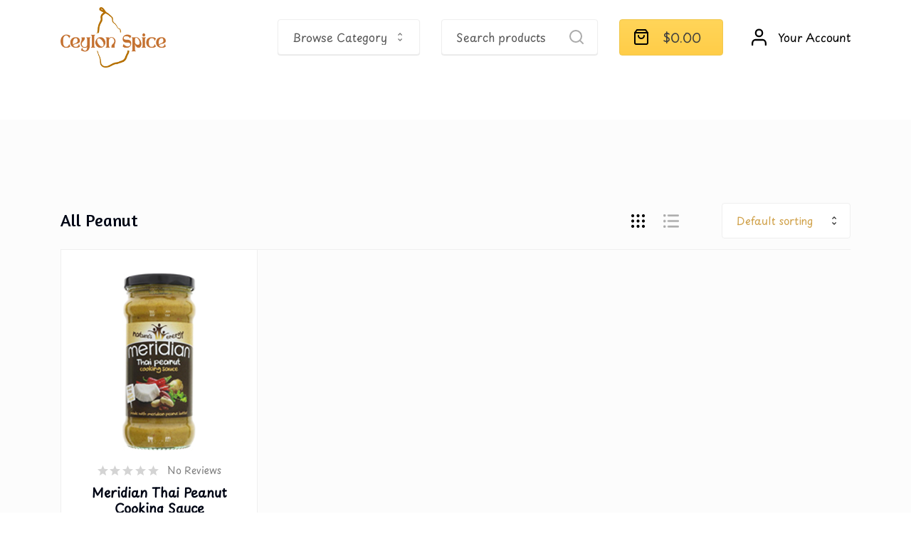

--- FILE ---
content_type: text/html; charset=UTF-8
request_url: https://www.ceylonspice.ca/product-tag/peanut/
body_size: 57440
content:
<!doctype html>
<html lang="en-CA">
<head>
    <meta charset="UTF-8">
    <meta name="viewport" content="width=device-width, initial-scale=1">
    <link rel="profile" href="http://gmpg.org/xfn/11">
    <link rel="stylesheet" href="https://www.ceylonspice.ca/wp-content/themes/raworganic/assets/css/print-style.css" type="text/css" media="print" />
    <meta name='robots' content='noindex, nofollow' />

<!-- Google Tag Manager for WordPress by gtm4wp.com -->
<script data-cfasync="false" data-pagespeed-no-defer>
	var gtm4wp_datalayer_name = "dataLayer";
	var dataLayer = dataLayer || [];
	const gtm4wp_use_sku_instead = false;
	const gtm4wp_id_prefix = '';
	const gtm4wp_remarketing = false;
	const gtm4wp_eec = true;
	const gtm4wp_classicec = false;
	const gtm4wp_currency = 'CAD';
	const gtm4wp_product_per_impression = 10;
	const gtm4wp_needs_shipping_address = false;
	const gtm4wp_business_vertical = 'retail';
	const gtm4wp_business_vertical_id = 'id';
	const gtm4wp_clear_ecommerce = false;
</script>
<!-- End Google Tag Manager for WordPress by gtm4wp.com -->
	<!-- This site is optimized with the Yoast SEO plugin v21.7 - https://yoast.com/wordpress/plugins/seo/ -->
	<title>peanut Archives - Ceylon Spices</title>
	<meta property="og:locale" content="en_US" />
	<meta property="og:type" content="article" />
	<meta property="og:title" content="peanut Archives - Ceylon Spices" />
	<meta property="og:url" content="https://www.ceylonspice.ca/product-tag/peanut/" />
	<meta property="og:site_name" content="Ceylon Spices" />
	<meta name="twitter:card" content="summary_large_image" />
	<script type="application/ld+json" class="yoast-schema-graph">{"@context":"https://schema.org","@graph":[{"@type":"CollectionPage","@id":"https://www.ceylonspice.ca/product-tag/peanut/","url":"https://www.ceylonspice.ca/product-tag/peanut/","name":"peanut Archives - Ceylon Spices","isPartOf":{"@id":"https://www.ceylonspice.ca/#website"},"primaryImageOfPage":{"@id":"https://www.ceylonspice.ca/product-tag/peanut/#primaryimage"},"image":{"@id":"https://www.ceylonspice.ca/product-tag/peanut/#primaryimage"},"thumbnailUrl":"https://www.ceylonspice.ca/wp-content/uploads/2018/08/Meridian-Thai-Peanut-Cooking-Sauce.png","breadcrumb":{"@id":"https://www.ceylonspice.ca/product-tag/peanut/#breadcrumb"},"inLanguage":"en-CA"},{"@type":"ImageObject","inLanguage":"en-CA","@id":"https://www.ceylonspice.ca/product-tag/peanut/#primaryimage","url":"https://www.ceylonspice.ca/wp-content/uploads/2018/08/Meridian-Thai-Peanut-Cooking-Sauce.png","contentUrl":"https://www.ceylonspice.ca/wp-content/uploads/2018/08/Meridian-Thai-Peanut-Cooking-Sauce.png","width":201,"height":254},{"@type":"BreadcrumbList","@id":"https://www.ceylonspice.ca/product-tag/peanut/#breadcrumb","itemListElement":[{"@type":"ListItem","position":1,"name":"Home","item":"https://www.ceylonspice.ca/"},{"@type":"ListItem","position":2,"name":"peanut"}]},{"@type":"WebSite","@id":"https://www.ceylonspice.ca/#website","url":"https://www.ceylonspice.ca/","name":"Ceylon Spices","description":"","potentialAction":[{"@type":"SearchAction","target":{"@type":"EntryPoint","urlTemplate":"https://www.ceylonspice.ca/?s={search_term_string}"},"query-input":"required name=search_term_string"}],"inLanguage":"en-CA"}]}</script>
	<!-- / Yoast SEO plugin. -->


<link rel='dns-prefetch' href='//fonts.googleapis.com' />
<link rel='preconnect' href='https://fonts.gstatic.com' crossorigin />
<link rel="alternate" type="application/rss+xml" title="Ceylon Spices &raquo; Feed" href="https://www.ceylonspice.ca/feed/" />
<link rel="alternate" type="application/rss+xml" title="Ceylon Spices &raquo; Comments Feed" href="https://www.ceylonspice.ca/comments/feed/" />
<link rel="alternate" type="application/rss+xml" title="Ceylon Spices &raquo; peanut Tag Feed" href="https://www.ceylonspice.ca/product-tag/peanut/feed/" />
<style id='wp-img-auto-sizes-contain-inline-css' type='text/css'>
img:is([sizes=auto i],[sizes^="auto," i]){contain-intrinsic-size:3000px 1500px}
/*# sourceURL=wp-img-auto-sizes-contain-inline-css */
</style>
<style id='wp-emoji-styles-inline-css' type='text/css'>

	img.wp-smiley, img.emoji {
		display: inline !important;
		border: none !important;
		box-shadow: none !important;
		height: 1em !important;
		width: 1em !important;
		margin: 0 0.07em !important;
		vertical-align: -0.1em !important;
		background: none !important;
		padding: 0 !important;
	}
/*# sourceURL=wp-emoji-styles-inline-css */
</style>
<style id='classic-theme-styles-inline-css' type='text/css'>
/*! This file is auto-generated */
.wp-block-button__link{color:#fff;background-color:#32373c;border-radius:9999px;box-shadow:none;text-decoration:none;padding:calc(.667em + 2px) calc(1.333em + 2px);font-size:1.125em}.wp-block-file__button{background:#32373c;color:#fff;text-decoration:none}
/*# sourceURL=/wp-includes/css/classic-themes.min.css */
</style>
<link rel='stylesheet' id='cms-plugin-stylesheet-css' href='https://www.ceylonspice.ca/wp-content/plugins/cmssuperheroes/assets/css/cms-style.css' type='text/css' media='all' />
<link property="stylesheet" rel='stylesheet' id='owl-carousel-css' href='https://www.ceylonspice.ca/wp-content/plugins/cmssuperheroes/assets/css/owl.carousel.min.css' type='text/css' media='all' />
<link rel='stylesheet' id='contact-form-7-css' href='https://www.ceylonspice.ca/wp-content/plugins/contact-form-7/includes/css/styles.css' type='text/css' media='all' />
<link rel='stylesheet' id='redux-extendify-styles-css' href='https://www.ceylonspice.ca/wp-content/plugins/redux-framework/redux-core/assets/css/extendify-utilities.css' type='text/css' media='all' />
<link rel='stylesheet' id='remodal-css' href='https://www.ceylonspice.ca/wp-content/plugins/user-press/acess/css/remodal.css' type='text/css' media='all' />
<link rel='stylesheet' id='remodal-default-theme-css' href='https://www.ceylonspice.ca/wp-content/plugins/user-press/acess/css/remodal-default-theme.css' type='text/css' media='all' />
<link rel='stylesheet' id='up.social.icons-css' href='https://www.ceylonspice.ca/wp-content/plugins/user-press/acess/css/socicon.css' type='text/css' media='all' />
<link rel='stylesheet' id='woocommerce-layout-css' href='https://www.ceylonspice.ca/wp-content/plugins/woocommerce/assets/css/woocommerce-layout.css' type='text/css' media='all' />
<link rel='stylesheet' id='woocommerce-smallscreen-css' href='https://www.ceylonspice.ca/wp-content/plugins/woocommerce/assets/css/woocommerce-smallscreen.css' type='text/css' media='only screen and (max-width: 768px)' />
<link rel='stylesheet' id='woocommerce-general-css' href='https://www.ceylonspice.ca/wp-content/plugins/woocommerce/assets/css/woocommerce.css' type='text/css' media='all' />
<style id='woocommerce-inline-inline-css' type='text/css'>
.woocommerce form .form-row .required { visibility: visible; }
/*# sourceURL=woocommerce-inline-inline-css */
</style>
<link rel='stylesheet' id='woo-variation-swatches-css' href='https://www.ceylonspice.ca/wp-content/plugins/woo-variation-swatches/assets/css/frontend.min.css' type='text/css' media='all' />
<style id='woo-variation-swatches-inline-css' type='text/css'>
:root {
--wvs-tick:url("data:image/svg+xml;utf8,%3Csvg filter='drop-shadow(0px 0px 2px rgb(0 0 0 / .8))' xmlns='http://www.w3.org/2000/svg'  viewBox='0 0 30 30'%3E%3Cpath fill='none' stroke='%23ffffff' stroke-linecap='round' stroke-linejoin='round' stroke-width='4' d='M4 16L11 23 27 7'/%3E%3C/svg%3E");

--wvs-cross:url("data:image/svg+xml;utf8,%3Csvg filter='drop-shadow(0px 0px 5px rgb(255 255 255 / .6))' xmlns='http://www.w3.org/2000/svg' width='72px' height='72px' viewBox='0 0 24 24'%3E%3Cpath fill='none' stroke='%23ff0000' stroke-linecap='round' stroke-width='0.6' d='M5 5L19 19M19 5L5 19'/%3E%3C/svg%3E");
--wvs-single-product-item-width:30px;
--wvs-single-product-item-height:30px;
--wvs-single-product-item-font-size:16px}
/*# sourceURL=woo-variation-swatches-inline-css */
</style>
<link rel='stylesheet' id='raworganic-style-css' href='https://www.ceylonspice.ca/wp-content/themes/raworganic/style.css' type='text/css' media='all' />
<link rel='stylesheet' id='child-style-css' href='https://www.ceylonspice.ca/wp-content/themes/raworganic-child/style.css' type='text/css' media='all' />
<link rel='stylesheet' id='bootstrap-css' href='https://www.ceylonspice.ca/wp-content/themes/raworganic/assets/css/bootstrap.min.css' type='text/css' media='all' />
<link rel='stylesheet' id='font-awesome-css' href='https://www.ceylonspice.ca/wp-content/themes/raworganic/assets/css/font-awesome.min.css' type='text/css' media='all' />
<link rel='stylesheet' id='font-material-icon-css' href='https://www.ceylonspice.ca/wp-content/themes/raworganic/assets/css/material-design-iconic-font.min.css' type='text/css' media='all' />
<link rel='stylesheet' id='magnific-popup-css' href='https://www.ceylonspice.ca/wp-content/themes/raworganic/assets/css/magnific-popup.css' type='text/css' media='all' />
<link rel='stylesheet' id='raworganic-theme-css' href='https://www.ceylonspice.ca/wp-content/themes/raworganic/assets/css/theme.css' type='text/css' media='all' />
<style id='raworganic-theme-inline-css' type='text/css'>
#site-header-wrap .site-branding a img{max-height:85px}@media screen and(max-width:991px){}
/*# sourceURL=raworganic-theme-inline-css */
</style>
<link rel='stylesheet' id='raworganic-menu-css' href='https://www.ceylonspice.ca/wp-content/themes/raworganic/assets/css/menu.css' type='text/css' media='all' />
<link rel='stylesheet' id='raworganic-google-fonts-css' href='https://fonts.googleapis.com/css?family=Roboto%3A300%2C400%2C400i%2C500%2C500i%2C700%2C700i%2C900%7CRoboto+Condensed%3A400%2C700%7CLato%3A400%2C700%7CCabin%3A400%2C700%7CPoppins%3A400%2C700%7CPlayfair+Display%3A400&#038;subset=latin%2Clatin-ext&#038;ver=6.9' type='text/css' media='all' />
<link rel='stylesheet' id='newsletter-css' href='https://www.ceylonspice.ca/wp-content/plugins/newsletter/style.css' type='text/css' media='all' />
<link rel="preload" as="style" href="https://fonts.googleapis.com/css?family=Playpen%20Sans%7CAmaranth:400,700,400italic,700italic&#038;display=swap&#038;ver=1703784792" /><link rel="stylesheet" href="https://fonts.googleapis.com/css?family=Playpen%20Sans%7CAmaranth:400,700,400italic,700italic&#038;display=swap&#038;ver=1703784792" media="print" onload="this.media='all'"><noscript><link rel="stylesheet" href="https://fonts.googleapis.com/css?family=Playpen%20Sans%7CAmaranth:400,700,400italic,700italic&#038;display=swap&#038;ver=1703784792" /></noscript><script type="text/javascript" src="https://www.ceylonspice.ca/wp-includes/js/jquery/jquery.min.js" id="jquery-core-js"></script>
<script type="text/javascript" src="https://www.ceylonspice.ca/wp-includes/js/jquery/jquery-migrate.min.js" id="jquery-migrate-js"></script>
<script type="text/javascript" src="https://www.ceylonspice.ca/wp-content/plugins/woocommerce/assets/js/jquery-blockui/jquery.blockUI.min.js" id="jquery-blockui-js" data-wp-strategy="defer"></script>
<script type="text/javascript" id="wc-add-to-cart-js-extra">
/* <![CDATA[ */
var wc_add_to_cart_params = {"ajax_url":"/wp-admin/admin-ajax.php","wc_ajax_url":"/?wc-ajax=%%endpoint%%","i18n_view_cart":"View cart","cart_url":"https://www.ceylonspice.ca/cart/","is_cart":"","cart_redirect_after_add":"no"};
//# sourceURL=wc-add-to-cart-js-extra
/* ]]> */
</script>
<script type="text/javascript" src="https://www.ceylonspice.ca/wp-content/plugins/woocommerce/assets/js/frontend/add-to-cart.min.js" id="wc-add-to-cart-js" data-wp-strategy="defer"></script>
<script type="text/javascript" src="https://www.ceylonspice.ca/wp-content/plugins/woocommerce/assets/js/js-cookie/js.cookie.min.js" id="js-cookie-js" defer="defer" data-wp-strategy="defer"></script>
<script type="text/javascript" id="woocommerce-js-extra">
/* <![CDATA[ */
var woocommerce_params = {"ajax_url":"/wp-admin/admin-ajax.php","wc_ajax_url":"/?wc-ajax=%%endpoint%%"};
//# sourceURL=woocommerce-js-extra
/* ]]> */
</script>
<script type="text/javascript" src="https://www.ceylonspice.ca/wp-content/plugins/woocommerce/assets/js/frontend/woocommerce.min.js" id="woocommerce-js" defer="defer" data-wp-strategy="defer"></script>
<script type="text/javascript" src="https://www.ceylonspice.ca/wp-content/plugins/duracelltomi-google-tag-manager/dist/js/gtm4wp-woocommerce-enhanced.js" id="gtm4wp-woocommerce-enhanced-js"></script>
<script type="text/javascript" src="https://www.ceylonspice.ca/wp-content/plugins/js_composer/assets/js/vendors/woocommerce-add-to-cart.js" id="vc_woocommerce-add-to-cart-js-js"></script>
<script></script><link rel="https://api.w.org/" href="https://www.ceylonspice.ca/wp-json/" /><link rel="alternate" title="JSON" type="application/json" href="https://www.ceylonspice.ca/wp-json/wp/v2/product_tag/108" /><link rel="EditURI" type="application/rsd+xml" title="RSD" href="https://www.ceylonspice.ca/xmlrpc.php?rsd" />

<!-- Google Tag Manager -->
<script>(function(w,d,s,l,i){w[l]=w[l]||[];w[l].push({'gtm.start':
new Date().getTime(),event:'gtm.js'});var f=d.getElementsByTagName(s)[0],
j=d.createElement(s),dl=l!='dataLayer'?'&l='+l:'';j.async=true;j.src=
'https://www.googletagmanager.com/gtm.js?id='+i+dl;f.parentNode.insertBefore(j,f);
})(window,document,'script','dataLayer','GTM-5W78C6NT');</script>
<!-- End Google Tag Manager --><meta name="generator" content="Redux 4.4.11" />
<!-- Google Tag Manager for WordPress by gtm4wp.com -->
<!-- GTM Container placement set to off -->
<script data-cfasync="false" data-pagespeed-no-defer type="text/javascript">
	var dataLayer_content = {"pagePostType":"product","pagePostType2":"tax-product","pageCategory":[],"cartContent":{"totals":{"applied_coupons":[],"discount_total":0,"subtotal":0,"total":0},"items":[]}};
	dataLayer.push( dataLayer_content );
</script>
<script>
	console.warn && console.warn("[GTM4WP] Google Tag Manager container code placement set to OFF !!!");
	console.warn && console.warn("[GTM4WP] Data layer codes are active but GTM container must be loaded using custom coding !!!");
</script>
<!-- End Google Tag Manager for WordPress by gtm4wp.com -->	<noscript><style>.woocommerce-product-gallery{ opacity: 1 !important; }</style></noscript>
	<meta name="generator" content="Powered by WPBakery Page Builder - drag and drop page builder for WordPress."/>
<style id="cms_theme_options-dynamic-css" title="dynamic-css" class="redux-options-output">a{color:#d1a34d;}a:hover{color:#b24b11;}a:active{color:#b24b11;}body{font-family:"Playpen Sans";}h1,.h1,.text-heading{font-family:Amaranth;}h2,.h2{font-family:Amaranth;}</style><noscript><style> .wpb_animate_when_almost_visible { opacity: 1; }</style></noscript><style id='global-styles-inline-css' type='text/css'>
:root{--wp--preset--aspect-ratio--square: 1;--wp--preset--aspect-ratio--4-3: 4/3;--wp--preset--aspect-ratio--3-4: 3/4;--wp--preset--aspect-ratio--3-2: 3/2;--wp--preset--aspect-ratio--2-3: 2/3;--wp--preset--aspect-ratio--16-9: 16/9;--wp--preset--aspect-ratio--9-16: 9/16;--wp--preset--color--black: #000000;--wp--preset--color--cyan-bluish-gray: #abb8c3;--wp--preset--color--white: #ffffff;--wp--preset--color--pale-pink: #f78da7;--wp--preset--color--vivid-red: #cf2e2e;--wp--preset--color--luminous-vivid-orange: #ff6900;--wp--preset--color--luminous-vivid-amber: #fcb900;--wp--preset--color--light-green-cyan: #7bdcb5;--wp--preset--color--vivid-green-cyan: #00d084;--wp--preset--color--pale-cyan-blue: #8ed1fc;--wp--preset--color--vivid-cyan-blue: #0693e3;--wp--preset--color--vivid-purple: #9b51e0;--wp--preset--gradient--vivid-cyan-blue-to-vivid-purple: linear-gradient(135deg,rgb(6,147,227) 0%,rgb(155,81,224) 100%);--wp--preset--gradient--light-green-cyan-to-vivid-green-cyan: linear-gradient(135deg,rgb(122,220,180) 0%,rgb(0,208,130) 100%);--wp--preset--gradient--luminous-vivid-amber-to-luminous-vivid-orange: linear-gradient(135deg,rgb(252,185,0) 0%,rgb(255,105,0) 100%);--wp--preset--gradient--luminous-vivid-orange-to-vivid-red: linear-gradient(135deg,rgb(255,105,0) 0%,rgb(207,46,46) 100%);--wp--preset--gradient--very-light-gray-to-cyan-bluish-gray: linear-gradient(135deg,rgb(238,238,238) 0%,rgb(169,184,195) 100%);--wp--preset--gradient--cool-to-warm-spectrum: linear-gradient(135deg,rgb(74,234,220) 0%,rgb(151,120,209) 20%,rgb(207,42,186) 40%,rgb(238,44,130) 60%,rgb(251,105,98) 80%,rgb(254,248,76) 100%);--wp--preset--gradient--blush-light-purple: linear-gradient(135deg,rgb(255,206,236) 0%,rgb(152,150,240) 100%);--wp--preset--gradient--blush-bordeaux: linear-gradient(135deg,rgb(254,205,165) 0%,rgb(254,45,45) 50%,rgb(107,0,62) 100%);--wp--preset--gradient--luminous-dusk: linear-gradient(135deg,rgb(255,203,112) 0%,rgb(199,81,192) 50%,rgb(65,88,208) 100%);--wp--preset--gradient--pale-ocean: linear-gradient(135deg,rgb(255,245,203) 0%,rgb(182,227,212) 50%,rgb(51,167,181) 100%);--wp--preset--gradient--electric-grass: linear-gradient(135deg,rgb(202,248,128) 0%,rgb(113,206,126) 100%);--wp--preset--gradient--midnight: linear-gradient(135deg,rgb(2,3,129) 0%,rgb(40,116,252) 100%);--wp--preset--font-size--small: 13px;--wp--preset--font-size--medium: 20px;--wp--preset--font-size--large: 36px;--wp--preset--font-size--x-large: 42px;--wp--preset--spacing--20: 0.44rem;--wp--preset--spacing--30: 0.67rem;--wp--preset--spacing--40: 1rem;--wp--preset--spacing--50: 1.5rem;--wp--preset--spacing--60: 2.25rem;--wp--preset--spacing--70: 3.38rem;--wp--preset--spacing--80: 5.06rem;--wp--preset--shadow--natural: 6px 6px 9px rgba(0, 0, 0, 0.2);--wp--preset--shadow--deep: 12px 12px 50px rgba(0, 0, 0, 0.4);--wp--preset--shadow--sharp: 6px 6px 0px rgba(0, 0, 0, 0.2);--wp--preset--shadow--outlined: 6px 6px 0px -3px rgb(255, 255, 255), 6px 6px rgb(0, 0, 0);--wp--preset--shadow--crisp: 6px 6px 0px rgb(0, 0, 0);}:where(.is-layout-flex){gap: 0.5em;}:where(.is-layout-grid){gap: 0.5em;}body .is-layout-flex{display: flex;}.is-layout-flex{flex-wrap: wrap;align-items: center;}.is-layout-flex > :is(*, div){margin: 0;}body .is-layout-grid{display: grid;}.is-layout-grid > :is(*, div){margin: 0;}:where(.wp-block-columns.is-layout-flex){gap: 2em;}:where(.wp-block-columns.is-layout-grid){gap: 2em;}:where(.wp-block-post-template.is-layout-flex){gap: 1.25em;}:where(.wp-block-post-template.is-layout-grid){gap: 1.25em;}.has-black-color{color: var(--wp--preset--color--black) !important;}.has-cyan-bluish-gray-color{color: var(--wp--preset--color--cyan-bluish-gray) !important;}.has-white-color{color: var(--wp--preset--color--white) !important;}.has-pale-pink-color{color: var(--wp--preset--color--pale-pink) !important;}.has-vivid-red-color{color: var(--wp--preset--color--vivid-red) !important;}.has-luminous-vivid-orange-color{color: var(--wp--preset--color--luminous-vivid-orange) !important;}.has-luminous-vivid-amber-color{color: var(--wp--preset--color--luminous-vivid-amber) !important;}.has-light-green-cyan-color{color: var(--wp--preset--color--light-green-cyan) !important;}.has-vivid-green-cyan-color{color: var(--wp--preset--color--vivid-green-cyan) !important;}.has-pale-cyan-blue-color{color: var(--wp--preset--color--pale-cyan-blue) !important;}.has-vivid-cyan-blue-color{color: var(--wp--preset--color--vivid-cyan-blue) !important;}.has-vivid-purple-color{color: var(--wp--preset--color--vivid-purple) !important;}.has-black-background-color{background-color: var(--wp--preset--color--black) !important;}.has-cyan-bluish-gray-background-color{background-color: var(--wp--preset--color--cyan-bluish-gray) !important;}.has-white-background-color{background-color: var(--wp--preset--color--white) !important;}.has-pale-pink-background-color{background-color: var(--wp--preset--color--pale-pink) !important;}.has-vivid-red-background-color{background-color: var(--wp--preset--color--vivid-red) !important;}.has-luminous-vivid-orange-background-color{background-color: var(--wp--preset--color--luminous-vivid-orange) !important;}.has-luminous-vivid-amber-background-color{background-color: var(--wp--preset--color--luminous-vivid-amber) !important;}.has-light-green-cyan-background-color{background-color: var(--wp--preset--color--light-green-cyan) !important;}.has-vivid-green-cyan-background-color{background-color: var(--wp--preset--color--vivid-green-cyan) !important;}.has-pale-cyan-blue-background-color{background-color: var(--wp--preset--color--pale-cyan-blue) !important;}.has-vivid-cyan-blue-background-color{background-color: var(--wp--preset--color--vivid-cyan-blue) !important;}.has-vivid-purple-background-color{background-color: var(--wp--preset--color--vivid-purple) !important;}.has-black-border-color{border-color: var(--wp--preset--color--black) !important;}.has-cyan-bluish-gray-border-color{border-color: var(--wp--preset--color--cyan-bluish-gray) !important;}.has-white-border-color{border-color: var(--wp--preset--color--white) !important;}.has-pale-pink-border-color{border-color: var(--wp--preset--color--pale-pink) !important;}.has-vivid-red-border-color{border-color: var(--wp--preset--color--vivid-red) !important;}.has-luminous-vivid-orange-border-color{border-color: var(--wp--preset--color--luminous-vivid-orange) !important;}.has-luminous-vivid-amber-border-color{border-color: var(--wp--preset--color--luminous-vivid-amber) !important;}.has-light-green-cyan-border-color{border-color: var(--wp--preset--color--light-green-cyan) !important;}.has-vivid-green-cyan-border-color{border-color: var(--wp--preset--color--vivid-green-cyan) !important;}.has-pale-cyan-blue-border-color{border-color: var(--wp--preset--color--pale-cyan-blue) !important;}.has-vivid-cyan-blue-border-color{border-color: var(--wp--preset--color--vivid-cyan-blue) !important;}.has-vivid-purple-border-color{border-color: var(--wp--preset--color--vivid-purple) !important;}.has-vivid-cyan-blue-to-vivid-purple-gradient-background{background: var(--wp--preset--gradient--vivid-cyan-blue-to-vivid-purple) !important;}.has-light-green-cyan-to-vivid-green-cyan-gradient-background{background: var(--wp--preset--gradient--light-green-cyan-to-vivid-green-cyan) !important;}.has-luminous-vivid-amber-to-luminous-vivid-orange-gradient-background{background: var(--wp--preset--gradient--luminous-vivid-amber-to-luminous-vivid-orange) !important;}.has-luminous-vivid-orange-to-vivid-red-gradient-background{background: var(--wp--preset--gradient--luminous-vivid-orange-to-vivid-red) !important;}.has-very-light-gray-to-cyan-bluish-gray-gradient-background{background: var(--wp--preset--gradient--very-light-gray-to-cyan-bluish-gray) !important;}.has-cool-to-warm-spectrum-gradient-background{background: var(--wp--preset--gradient--cool-to-warm-spectrum) !important;}.has-blush-light-purple-gradient-background{background: var(--wp--preset--gradient--blush-light-purple) !important;}.has-blush-bordeaux-gradient-background{background: var(--wp--preset--gradient--blush-bordeaux) !important;}.has-luminous-dusk-gradient-background{background: var(--wp--preset--gradient--luminous-dusk) !important;}.has-pale-ocean-gradient-background{background: var(--wp--preset--gradient--pale-ocean) !important;}.has-electric-grass-gradient-background{background: var(--wp--preset--gradient--electric-grass) !important;}.has-midnight-gradient-background{background: var(--wp--preset--gradient--midnight) !important;}.has-small-font-size{font-size: var(--wp--preset--font-size--small) !important;}.has-medium-font-size{font-size: var(--wp--preset--font-size--medium) !important;}.has-large-font-size{font-size: var(--wp--preset--font-size--large) !important;}.has-x-large-font-size{font-size: var(--wp--preset--font-size--x-large) !important;}
/*# sourceURL=global-styles-inline-css */
</style>
</head>

<body class="archive tax-product_tag term-peanut term-108 wp-theme-raworganic wp-child-theme-raworganic-child theme-raworganic woocommerce woocommerce-page woocommerce-no-js woo-variation-swatches wvs-behavior-blur wvs-theme-raworganic-child wvs-show-label wvs-tooltip site-layout-default hfeed visual-composer redux-page header-sticky wpb-js-composer js-comp-ver-7.0 vc_responsive">
<div id="page" class="site">
    <header id="masthead" class="site-header">
    <div id="site-header-wrap" class="header-layout1 fixed-height is-sticky">
                    <div class="site-header-top">
                <div class="container">
                    <div class="row">
                        <div class="col-12">
                            <ul id="topmenu" class="top-menu cms-menu clearfix"><li id="menu-item-1440" class="menu-item menu-item-type-post_type menu-item-object-page menu-item-1440"><a href="https://www.ceylonspice.ca/login/">Login</a></li>
<li id="menu-item-1439" class="menu-item menu-item-type-post_type menu-item-object-page menu-item-1439"><a href="https://www.ceylonspice.ca/create-account/">Create Account</a></li>
<li id="menu-item-1442" class="menu-item menu-item-type-post_type menu-item-object-page menu-item-1442"><a href="https://www.ceylonspice.ca/faq/">Help</a></li>
<li id="menu-item-1441" class="menu-item menu-item-type-post_type menu-item-object-page menu-item-1441"><a href="https://www.ceylonspice.ca/contact-1/">Contact Us</a></li>
</ul>                        </div>
                    </div>
                </div>
            </div>
                <div class="site-header-middle">
            <div class="container">
                <div class="row">
                    <div class="site-branding">
                       <a class="logo" href="https://www.ceylonspice.ca/" title="Ceylon Spices" rel="home"><img src="https://www.ceylonspice.ca/wp-content/uploads/2023/12/logo.png" alt="Ceylon Spices"/></a>                   </div>
                           <div class="topbar-product-search">
            <form action="https://www.ceylonspice.ca/" class="product-searchform" method="get">
                <div class="product-search-category">
                    <select name="product_cat">
                        <option value="">Browse Category</option>
                        <option value=baking-cooking>Baking &amp; Cooking</option><option value=butter>Butter</option><option value=cereals>Cereals</option><option value=chocolate-spread>Chocolate Spread</option><option value=dried-fruit>Dried Fruit</option><option value=honey>Honey</option><option value=jams>Jams</option><option value=jams-spreads>Jams &amp; Spreads</option><option value=noodles>Noodles</option><option value=oils-sauces>Oils &amp; Sauces</option><option value=olives>Olives</option><option value=pasta>Pasta</option><option value=peatnut-butter>Peatnut Butter</option><option value=rice>Rice</option><option value=soya-dairy-free>Soya &amp; Dairy Free</option>                    </select>
                </div>
                <div class="product-search-meta">
                    <input type="text" name="s" value="" placeholder="Search products">
                    <button type="submit">
                        <svg xmlns="http://www.w3.org/2000/svg" viewBox="0 0 20 20"><defs><style>.cls-1{fill:none;stroke:#ababab;stroke-linecap:round;stroke-linejoin:round;stroke-width:2px;}</style></defs><title>search</title><g><g><circle class="cls-1" cx="9" cy="9" r="8"/><line class="cls-1" x1="19" y1="19" x2="14.65" y2="14.65"/></g></g></svg>
                    </button>
                    <input type="hidden" name="post_type" value="product"/>
                </div>
            </form>
        </div>
        <div class="topbar-product-cart">
            <span class="cart-total-wrap">
                <span class="cart-total">
                    <svg xmlns="http://www.w3.org/2000/svg" viewBox="0 0 20 22"><defs><style>.cls-2{fill:none;stroke:#000;stroke-linecap:round;stroke-linejoin:round;stroke-width:2px;}</style></defs><title>shopping-bag</title><g><g><path class="cls-2" d="M4,1,1,5V19a2,2,0,0,0,2,2H17a2,2,0,0,0,2-2V5L16,1Z"/><line class="cls-2" x1="1" y1="5" x2="19" y2="5"/><path class="cls-2" d="M14,9A4,4,0,0,1,6,9"/></g></g></svg>
                    <span class="woocommerce-Price-amount amount"><bdi><span class="woocommerce-Price-currencySymbol">&#36;</span>0.00</bdi></span>                </span>
            </span>
                            <div class="widget_shopping_cart">
                    <div class="widget_shopping_title">
                        Shopping Cart <span class="cart-couter-items">(0 items)</span>
                    </div>
                    <div class="widget_shopping_cart_content">
                        

	<p class="woocommerce-mini-cart__empty-message">No products in the cart.</p>


                    </div>
                </div>
                    </div>
                    <div class="topbar-my-account">
                <a href="https://www.ceylonspice.ca/login/">
                    <svg xmlns="http://www.w3.org/2000/svg" viewBox="0 0 18 20"><defs><style>.cls-3{fill:none;stroke:#000;stroke-linecap:round;stroke-linejoin:round;stroke-width:2px;}</style></defs><title>your-account</title><g><g><path class="cls-3" d="M17,19V17a4,4,0,0,0-4-4H5a4,4,0,0,0-4,4v2"/><circle class="cls-3" cx="9" cy="5" r="4"/></g></g></svg>
                    <span>Your Account</span>
                </a>
            </div>
                            </div>
            </div>
        </div>
        <div id="headroom">
            <div class="site-header-main">
                <div class="container">
                    <div class="row">
                        <nav id="site-navigation" class="main-navigation">
                            <ul id="mastmenu" class="primary-menu clearfix"><li id="menu-item-1447" class="menu-item menu-item-type-post_type menu-item-object-page menu-item-home menu-item-1447"><a href="https://www.ceylonspice.ca/">Home</a></li>
<li id="menu-item-1436" class="menu-item menu-item-type-post_type menu-item-object-page menu-item-has-children menu-item-1436"><a href="https://www.ceylonspice.ca/about/">About</a>
<ul class="sub-menu">
	<li id="menu-item-1437" class="menu-item menu-item-type-post_type menu-item-object-page menu-item-1437"><a href="https://www.ceylonspice.ca/faq/">FAQ</a></li>
</ul>
</li>
<li id="menu-item-1444" class="menu-item menu-item-type-post_type menu-item-object-page menu-item-has-children menu-item-1444"><a href="https://www.ceylonspice.ca/recipes/">Recipes</a>
<ul class="sub-menu">
	<li id="menu-item-1420" class="menu-item menu-item-type-custom menu-item-object-custom menu-item-1420"><a href="http://demo.cmssuperheroes.com/themeforest/raworganic/?post_type=recipe&#038;layout-recipe=grid">Recipe Grid</a></li>
	<li id="menu-item-1419" class="menu-item menu-item-type-custom menu-item-object-custom menu-item-1419"><a href="http://demo.cmssuperheroes.com/themeforest/raworganic/?post_type=recipe&#038;layout-recipe=list">Recipe List</a></li>
	<li id="menu-item-1446" class="menu-item menu-item-type-post_type menu-item-object-recipe menu-item-1446"><a href="https://www.ceylonspice.ca/recipe/banana-chocolate-peanut-butter-smoothie/">Single Recipe</a></li>
</ul>
</li>
<li id="menu-item-1434" class="menu-item menu-item-type-post_type menu-item-object-page menu-item-1434"><a href="https://www.ceylonspice.ca/blog-grid-modern/">Blog</a></li>
<li id="menu-item-1454" class="menu-item menu-item-type-post_type menu-item-object-page menu-item-has-children menu-item-1454"><a href="https://www.ceylonspice.ca/contact-2/">Contact</a>
<ul class="sub-menu">
	<li id="menu-item-1459" class="menu-item menu-item-type-post_type menu-item-object-page menu-item-1459"><a href="https://www.ceylonspice.ca/contact-1/">Contact 1</a></li>
	<li id="menu-item-1460" class="menu-item menu-item-type-post_type menu-item-object-page menu-item-1460"><a href="https://www.ceylonspice.ca/contact-2/">Contact 2</a></li>
	<li id="menu-item-1461" class="menu-item menu-item-type-post_type menu-item-object-page menu-item-1461"><a href="https://www.ceylonspice.ca/contact-3/">Contact 3</a></li>
</ul>
</li>
</ul>                        </nav>
                                            </div>
                </div>
            </div>
        </div>
        <div id="main-menu-mobile">
                            <div class="topbar-product-cart">
                    <span class="icon-cart"><i class="zmdi zmdi-shopping-cart"></i></span>
                    <div class="widget_shopping_cart">
                        <div class="widget_shopping_title">
                            Shopping Cart <span class="cart-couter-items">(0 items)</span>
                        </div>
                        <div class="widget_shopping_cart_content">
                            

	<p class="woocommerce-mini-cart__empty-message">No products in the cart.</p>


                        </div>
                    </div>
                </div>
                        <span class="btn-nav-mobile open-menu">
                <span></span>
            </span>
        </div>
    </div>
</header>    <div id="content" class="site-content">
    	<div class="content-inner">
<div class="container content-container">
    <div class="row content-row">
        <div id="primary"  class="content-area content-full-width col-12">
			            <main id="main" class="site-main" role="main">
				
			
			
			
					<div class="archive-topbar">
		<div class="archive-topbar-heading">
			<h2>All peanut</h2>
		</div>
		<div class="archive-layout">
							<span class="layout-grid active"></span><span class="layout-list"></span>
					</div>
		<div class="archive-topbar-ordering">
			<form class="woocommerce-ordering" method="get">
	<select name="orderby" class="orderby" aria-label="Shop order">
					<option value="menu_order"  selected='selected'>Default sorting</option>
					<option value="popularity" >Sort by popularity</option>
					<option value="rating" >Sort by average rating</option>
					<option value="date" >Sort by latest</option>
					<option value="price" >Sort by price: low to high</option>
					<option value="price-desc" >Sort by price: high to low</option>
			</select>
	<input type="hidden" name="paged" value="1" />
	</form>
		</div>
			</div>
<div class="woocommerce-notices-wrapper"></div>
				<ul class="products columns-4">

																					<li class="product type-product post-503 status-publish first instock product_cat-baking-cooking product_cat-oils-sauces product_tag-peanut product_tag-sauce product_tag-thai has-post-thumbnail shipping-taxable purchasable product-type-simple">
	<a href="https://www.ceylonspice.ca/product/meridian-thai-peanut-cooking-sauce/" class="woocommerce-LoopProduct-link woocommerce-loop-product__link"></a><span class="gtm4wp_productdata" style="display:none; visibility:hidden;" data-gtm4wp_product_id="503" data-gtm4wp_product_internal_id="503" data-gtm4wp_product_name="Meridian Thai Peanut Cooking Sauce" data-gtm4wp_product_price="2.99" data-gtm4wp_product_cat="Oils &amp; Sauces" data-gtm4wp_product_url="https://www.ceylonspice.ca/product/meridian-thai-peanut-cooking-sauce/" data-gtm4wp_product_listposition="1" data-gtm4wp_productlist_name="General Product List" data-gtm4wp_product_stocklevel="" data-gtm4wp_product_brand=""></span>	<div class="product-inner">
		<div class="woocommerce-product-inner ">
			<div class="woocommerce-product-header">
				<a href="https://www.ceylonspice.ca/product/meridian-thai-peanut-cooking-sauce/">
					<img width="201" height="254" src="https://www.ceylonspice.ca/wp-content/uploads/2018/08/Meridian-Thai-Peanut-Cooking-Sauce.png" class="attachment-woocommerce_thumbnail size-woocommerce_thumbnail" alt="" decoding="async" fetchpriority="high" />				</a>
							</div>
			<div class="woocommerce-product-holder">
				<div class="star-rating-wrap"><div class="star-rating"><span style="width:0%"></span></div><div class="count-rating">No Reviews</div></div>				<h3 class="woocommerce-product-title">
					<a href="https://www.ceylonspice.ca/product/meridian-thai-peanut-cooking-sauce/" >Meridian Thai Peanut Cooking Sauce</a>
				</h3>
				<div class="woocommerce-product-subtitle">Meridian (350g)</div>
				<div class="woocommerce-product-attr">
									</div>
			</div>
			<div class="woocommerce-product-meta">
				
	<span class="price"><span class="woocommerce-Price-amount amount"><bdi><span class="woocommerce-Price-currencySymbol">&#36;</span>2.99</bdi></span></span>
									<div class="woocommerce-add-to-cart">
				    	<a href="?add-to-cart=503" data-quantity="1" class="button product_type_simple add_to_cart_button ajax_add_to_cart" data-product_id="503" data-product_sku="" aria-label="Add to cart: &ldquo;Meridian Thai Peanut Cooking Sauce&rdquo;" aria-describedby="" rel="nofollow">Add Cart</a>					</div>
							</div>
		</div>
	</div>
</li>
									
				</ul>

				
				            </main><!-- #main -->
        </div><!-- #primary -->

		    </div>
</div>
	</div><!-- #content inner -->
</div><!-- #content -->

	

<footer id="colophon" class="site-footer footer-layout2 bg-overlay footer-4-column divider">
                <div class="top-footer">
            <div class="container">
                <div class="row">
                                            <div class="top-col1 col-xl-3 col-lg-3 col-md-4 col-sm-12">
                                                            <div class="top-footer-logo">
                                    <a href="https://www.ceylonspice.ca/"><img src="http://localhost/themecheck/wp-content/themes/raworganic/assets/images/logo-footer.png" alt="Logo Footer" /></a>
                                </div>
                                                        <section id="nav_menu-1" class="widget widget_nav_menu"><h2 class="footer-widget-title">Navigation</h2><div class="menu-menu-navigation-container"><ul id="menu-menu-navigation" class="menu"><li id="menu-item-1432" class="menu-item menu-item-type-post_type menu-item-object-page menu-item-home menu-item-1432"><a href="https://www.ceylonspice.ca/">Homepage</a></li>
<li id="menu-item-1433" class="menu-item menu-item-type-post_type menu-item-object-page menu-item-1433"><a href="https://www.ceylonspice.ca/about-us/">About Us</a></li>
<li id="menu-item-1389" class="menu-item menu-item-type-custom menu-item-object-custom menu-item-1389"><a href="#">Delivery &#038; Returns</a></li>
<li id="menu-item-1431" class="menu-item menu-item-type-post_type menu-item-object-page menu-item-1431"><a href="https://www.ceylonspice.ca/contact-us/">Contact Us</a></li>
<li id="menu-item-1456" class="menu-item menu-item-type-post_type menu-item-object-page menu-item-1456"><a href="https://www.ceylonspice.ca/my-account-2/">My Account</a></li>
</ul></div></section>                        </div>
                                        <div class="top-col2 col-xl-6 col-lg-6 col-md-8 col-sm-12">
                        <form action="https://www.ceylonspice.ca/" class="product-searchform" method="get">
                            <div class="footer-product-search">
                                <input class="search-input" type="text" name="s" value="" placeholder="Search products">
                                <button type="submit">
                                    <svg xmlns="http://www.w3.org/2000/svg" viewBox="0 0 20 20"><defs><style>.cls-1-f{fill:none;stroke:#ababab;stroke-linecap:round;stroke-linejoin:round;stroke-width:2px;}</style></defs><title>search</title><g><g><circle class="cls-1-f" cx="9" cy="9" r="8"/><line class="cls-1-f" x1="19" y1="19" x2="14.65" y2="14.65"/></g></g></svg>
                                </button>
                                <input type="hidden" name="post_type" value="product"/>
                            </div>
                        </form>
                        <div class="row">
                                                            <div class="top-sub-col1 col-xl-6 col-lg-6 col-md-6 col-sm-12">
                                    <section id="nav_menu-2" class="widget widget_nav_menu"><h2 class="footer-widget-title">Groceries</h2><div class="menu-menu-groceries-container"><ul id="menu-menu-groceries" class="menu"><li id="menu-item-1421" class="menu-item menu-item-type-taxonomy menu-item-object-product_cat menu-item-1421"><a href="https://www.ceylonspice.ca/product-category/jams-spreads/">Jams &amp; Spreads</a></li>
<li id="menu-item-1422" class="menu-item menu-item-type-taxonomy menu-item-object-product_cat menu-item-1422"><a href="https://www.ceylonspice.ca/product-category/baking-cooking/">Baking &amp; Cooking</a></li>
<li id="menu-item-1423" class="menu-item menu-item-type-taxonomy menu-item-object-product_cat menu-item-1423"><a href="https://www.ceylonspice.ca/product-category/oils-sauces/">Oils &amp; Sauces</a></li>
<li id="menu-item-1424" class="menu-item menu-item-type-taxonomy menu-item-object-product_cat menu-item-1424"><a href="https://www.ceylonspice.ca/product-category/soya-dairy-free/">Soya &amp; Dairy Free</a></li>
<li id="menu-item-1425" class="menu-item menu-item-type-taxonomy menu-item-object-product_cat menu-item-1425"><a href="https://www.ceylonspice.ca/product-category/cereals/">Cereals</a></li>
<li id="menu-item-1458" class="menu-item menu-item-type-post_type menu-item-object-page menu-item-1458"><a href="https://www.ceylonspice.ca/shop-2/">Shop all Groceries</a></li>
</ul></div></section>                                </div>
                                                                                        <div class="top-sub-col2 col-xl-6 col-lg-6 col-md-6 col-sm-122">
                                    <section id="nav_menu-3" class="widget widget_nav_menu"><h2 class="footer-widget-title">Raw Foods</h2><div class="menu-menu-raw-foods-container"><ul id="menu-menu-raw-foods" class="menu"><li id="menu-item-1426" class="menu-item menu-item-type-taxonomy menu-item-object-product_cat menu-item-1426"><a href="https://www.ceylonspice.ca/product-category/jams-spreads/jams/">Raw Jams</a></li>
<li id="menu-item-1427" class="menu-item menu-item-type-taxonomy menu-item-object-product_cat menu-item-1427"><a href="https://www.ceylonspice.ca/product-category/cereals/">Raw Cereals</a></li>
<li id="menu-item-1428" class="menu-item menu-item-type-taxonomy menu-item-object-product_cat menu-item-1428"><a href="https://www.ceylonspice.ca/product-category/pasta/">Raw Pasta</a></li>
<li id="menu-item-1429" class="menu-item menu-item-type-taxonomy menu-item-object-product_cat menu-item-1429"><a href="https://www.ceylonspice.ca/product-category/honey/">Raw Honey</a></li>
<li id="menu-item-1430" class="menu-item menu-item-type-taxonomy menu-item-object-product_cat menu-item-1430"><a href="https://www.ceylonspice.ca/product-category/noodles/">Raw Noodles</a></li>
<li id="menu-item-1457" class="menu-item menu-item-type-post_type menu-item-object-page menu-item-1457"><a href="https://www.ceylonspice.ca/shop-2/">Shop all Raw Foods</a></li>
</ul></div></section>                                </div>
                                                    </div>
                    </div>
                                            <div class="top-col3 col-xl-3 col-lg-3 col-md-12 col-sm-12">
                                    <div class="cms-lists-widget widget">
                            <h3 class="el-title">Our Promise To You</h3>
                        <ul class="cms-lists-inner">
                                    <li>Same Product Cheaper? We’ll Match It!</li>
                                                    <li>Fresh &amp; Delicious Produce, Everytime</li>
                                                    <li>No Hassle Refund Policy</li>
                                                    <li>Free Delivery on Orders Over £39</li>
                                            </ul>
        </div>
                                                        </div>
                                    </div>
            </div>
        </div>
    
    <div class="bottom-footer">
        <div class="container">
            <div class="bf-gap"></div>
            <div class="row">
                <div class="bottom-col  text-left-lg text-center">
                    Copyright &copy; 2026. RawOrganic by <a target="_blank" href="https://cmssuperheroes.com/">CMSSuperheroes</a>. All Rights Reserved                </div>
                                    <div class="bottom-col text-right-xl text-center">
                        <ul id="footermenu" class="footer-menu cms-menu clearfix"><li class="menu-item menu-item-type-post_type menu-item-object-page menu-item-1440"><a href="https://www.ceylonspice.ca/login/">Login</a></li>
<li class="menu-item menu-item-type-post_type menu-item-object-page menu-item-1439"><a href="https://www.ceylonspice.ca/create-account/">Create Account</a></li>
<li class="menu-item menu-item-type-post_type menu-item-object-page menu-item-1442"><a href="https://www.ceylonspice.ca/faq/">Help</a></li>
<li class="menu-item menu-item-type-post_type menu-item-object-page menu-item-1441"><a href="https://www.ceylonspice.ca/contact-1/">Contact Us</a></li>
</ul>                    </div>
                            </div>
        </div>
    </div>
    	    <a href="#" class="scroll-top fixed-bottom"><i class="zmdi zmdi-chevron-up"></i></a>
	</footer>
    <a href="#" class="scroll-top"><i class="zmdi zmdi-long-arrow-up"></i></a>

</div><!-- #page -->

<script type="speculationrules">
{"prefetch":[{"source":"document","where":{"and":[{"href_matches":"/*"},{"not":{"href_matches":["/wp-*.php","/wp-admin/*","/wp-content/uploads/*","/wp-content/*","/wp-content/plugins/*","/wp-content/themes/raworganic-child/*","/wp-content/themes/raworganic/*","/*\\?(.+)"]}},{"not":{"selector_matches":"a[rel~=\"nofollow\"]"}},{"not":{"selector_matches":".no-prefetch, .no-prefetch a"}}]},"eagerness":"conservative"}]}
</script>
	<script type="text/javascript">
		(function () {
			var c = document.body.className;
			c = c.replace(/woocommerce-no-js/, 'woocommerce-js');
			document.body.className = c;
		})();
	</script>
	<script type="text/javascript" src="https://www.ceylonspice.ca/wp-content/plugins/cmssuperheroes/assets/js/cms-front.js" id="cms-front-js-js"></script>
<script type="text/javascript" src="https://www.ceylonspice.ca/wp-content/plugins/contact-form-7/includes/swv/js/index.js" id="swv-js"></script>
<script type="text/javascript" id="contact-form-7-js-extra">
/* <![CDATA[ */
var wpcf7 = {"api":{"root":"https://www.ceylonspice.ca/wp-json/","namespace":"contact-form-7/v1"}};
//# sourceURL=contact-form-7-js-extra
/* ]]> */
</script>
<script type="text/javascript" src="https://www.ceylonspice.ca/wp-content/plugins/contact-form-7/includes/js/index.js" id="contact-form-7-js"></script>
<script type="text/javascript" src="https://www.ceylonspice.ca/wp-content/plugins/user-press/acess/js/notify.min.js" id="notify-js"></script>
<script type="text/javascript" src="https://www.ceylonspice.ca/wp-content/plugins/user-press/acess/js/remodal.min.js" id="remodal-js"></script>
<script type="text/javascript" id="user-press-js-extra">
/* <![CDATA[ */
var userpress = {"ajax":"https://www.ceylonspice.ca/wp-admin/admin-ajax.php","nonce":"84ac045a85"};
//# sourceURL=user-press-js-extra
/* ]]> */
</script>
<script type="text/javascript" src="https://www.ceylonspice.ca/wp-content/plugins/user-press/acess/js/user-press.js" id="user-press-js"></script>
<script type="text/javascript" id="facebook.login-js-extra">
/* <![CDATA[ */
var userpress = {"ajax":"https://www.ceylonspice.ca/wp-admin/admin-ajax.php","nonce":"84ac045a85","app_id":""};
//# sourceURL=facebook.login-js-extra
/* ]]> */
</script>
<script type="text/javascript" src="https://www.ceylonspice.ca/wp-content/plugins/user-press/acess/js/facebook.login.js" id="facebook.login-js"></script>
<script type="text/javascript" id="google.login-js-extra">
/* <![CDATA[ */
var userpress = {"ajax":"https://www.ceylonspice.ca/wp-admin/admin-ajax.php","nonce":"84ac045a85","app_id":""};
//# sourceURL=google.login-js-extra
/* ]]> */
</script>
<script type="text/javascript" src="https://www.ceylonspice.ca/wp-content/plugins/user-press/acess/js/google.login.js" id="google.login-js"></script>
<script type="text/javascript" src="https://www.ceylonspice.ca/wp-includes/js/underscore.min.js" id="underscore-js"></script>
<script type="text/javascript" id="wp-util-js-extra">
/* <![CDATA[ */
var _wpUtilSettings = {"ajax":{"url":"/wp-admin/admin-ajax.php"}};
//# sourceURL=wp-util-js-extra
/* ]]> */
</script>
<script type="text/javascript" src="https://www.ceylonspice.ca/wp-includes/js/wp-util.min.js" id="wp-util-js"></script>
<script type="text/javascript" id="wp-api-request-js-extra">
/* <![CDATA[ */
var wpApiSettings = {"root":"https://www.ceylonspice.ca/wp-json/","nonce":"9451f7dfcc","versionString":"wp/v2/"};
//# sourceURL=wp-api-request-js-extra
/* ]]> */
</script>
<script type="text/javascript" src="https://www.ceylonspice.ca/wp-includes/js/api-request.min.js" id="wp-api-request-js"></script>
<script type="text/javascript" src="https://www.ceylonspice.ca/wp-includes/js/dist/hooks.min.js" id="wp-hooks-js"></script>
<script type="text/javascript" src="https://www.ceylonspice.ca/wp-includes/js/dist/i18n.min.js" id="wp-i18n-js"></script>
<script type="text/javascript" id="wp-i18n-js-after">
/* <![CDATA[ */
wp.i18n.setLocaleData( { 'text direction\u0004ltr': [ 'ltr' ] } );
//# sourceURL=wp-i18n-js-after
/* ]]> */
</script>
<script type="text/javascript" src="https://www.ceylonspice.ca/wp-includes/js/dist/url.min.js" id="wp-url-js"></script>
<script type="text/javascript" id="wp-api-fetch-js-translations">
/* <![CDATA[ */
( function( domain, translations ) {
	var localeData = translations.locale_data[ domain ] || translations.locale_data.messages;
	localeData[""].domain = domain;
	wp.i18n.setLocaleData( localeData, domain );
} )( "default", {"translation-revision-date":"2025-11-20 20:46:18+0000","generator":"GlotPress\/4.0.3","domain":"messages","locale_data":{"messages":{"":{"domain":"messages","plural-forms":"nplurals=2; plural=n != 1;","lang":"en_CA"},"Could not get a valid response from the server.":["Could not get a valid response from the server."],"Unable to connect. Please check your Internet connection.":["Unable to connect. Please check your Internet connection."],"Media upload failed. If this is a photo or a large image, please scale it down and try again.":["Media upload failed. If this is a photo or a large image, please scale it down and try again."],"The response is not a valid JSON response.":["The response is not a valid JSON response."]}},"comment":{"reference":"wp-includes\/js\/dist\/api-fetch.js"}} );
//# sourceURL=wp-api-fetch-js-translations
/* ]]> */
</script>
<script type="text/javascript" src="https://www.ceylonspice.ca/wp-includes/js/dist/api-fetch.min.js" id="wp-api-fetch-js"></script>
<script type="text/javascript" id="wp-api-fetch-js-after">
/* <![CDATA[ */
wp.apiFetch.use( wp.apiFetch.createRootURLMiddleware( "https://www.ceylonspice.ca/wp-json/" ) );
wp.apiFetch.nonceMiddleware = wp.apiFetch.createNonceMiddleware( "9451f7dfcc" );
wp.apiFetch.use( wp.apiFetch.nonceMiddleware );
wp.apiFetch.use( wp.apiFetch.mediaUploadMiddleware );
wp.apiFetch.nonceEndpoint = "https://www.ceylonspice.ca/wp-admin/admin-ajax.php?action=rest-nonce";
//# sourceURL=wp-api-fetch-js-after
/* ]]> */
</script>
<script type="text/javascript" src="https://www.ceylonspice.ca/wp-includes/js/dist/vendor/wp-polyfill.min.js" id="wp-polyfill-js"></script>
<script type="text/javascript" id="woo-variation-swatches-js-extra">
/* <![CDATA[ */
var woo_variation_swatches_options = {"show_variation_label":"1","clear_on_reselect":"","variation_label_separator":":","is_mobile":"","show_variation_stock":"","stock_label_threshold":"5","cart_redirect_after_add":"no","enable_ajax_add_to_cart":"yes","cart_url":"https://www.ceylonspice.ca/cart/","is_cart":""};
//# sourceURL=woo-variation-swatches-js-extra
/* ]]> */
</script>
<script type="text/javascript" src="https://www.ceylonspice.ca/wp-content/plugins/woo-variation-swatches/assets/js/frontend.min.js" id="woo-variation-swatches-js"></script>
<script type="text/javascript" src="https://www.ceylonspice.ca/wp-content/themes/raworganic/assets/js/bootstrap.min.js" id="bootstrap-js"></script>
<script type="text/javascript" src="https://www.ceylonspice.ca/wp-content/themes/raworganic/assets/js/headroom.min.js" id="headroom-js"></script>
<script type="text/javascript" src="https://www.ceylonspice.ca/wp-content/themes/raworganic/assets/js/headroom.js" id="raworganic-headroom-js"></script>
<script type="text/javascript" src="https://www.ceylonspice.ca/wp-content/themes/raworganic/assets/js/translucent.min.js" id="translucent-js"></script>
<script type="text/javascript" src="https://www.ceylonspice.ca/wp-content/themes/raworganic/assets/js/nice-select.min.js" id="nice-select-js"></script>
<script type="text/javascript" src="https://www.ceylonspice.ca/wp-content/themes/raworganic/assets/js/enscroll.js" id="enscroll-js"></script>
<script type="text/javascript" src="https://www.ceylonspice.ca/wp-content/themes/raworganic/assets/js/match-height-min.js" id="match-height-js"></script>
<script type="text/javascript" src="https://www.ceylonspice.ca/wp-content/themes/raworganic/assets/js/sidebar-scroll-fixed.js" id="raworganic-sidebar-fixed-js"></script>
<script type="text/javascript" src="https://www.ceylonspice.ca/wp-content/themes/raworganic/assets/js/magnific-popup.min.js" id="magnific-popup-js"></script>
<script type="text/javascript" id="raworganic-main-js-extra">
/* <![CDATA[ */
var main_data = {"ajax_url":"https://www.ceylonspice.ca/wp-admin/admin-ajax.php"};
//# sourceURL=raworganic-main-js-extra
/* ]]> */
</script>
<script type="text/javascript" src="https://www.ceylonspice.ca/wp-content/themes/raworganic/assets/js/main.js" id="raworganic-main-js"></script>
<script type="text/javascript" src="https://www.ceylonspice.ca/wp-content/themes/raworganic/woocommerce/woocommerce.js" id="raworganic-woocommerce-js"></script>
<script id="wp-emoji-settings" type="application/json">
{"baseUrl":"https://s.w.org/images/core/emoji/17.0.2/72x72/","ext":".png","svgUrl":"https://s.w.org/images/core/emoji/17.0.2/svg/","svgExt":".svg","source":{"concatemoji":"https://www.ceylonspice.ca/wp-includes/js/wp-emoji-release.min.js"}}
</script>
<script type="module">
/* <![CDATA[ */
/*! This file is auto-generated */
const a=JSON.parse(document.getElementById("wp-emoji-settings").textContent),o=(window._wpemojiSettings=a,"wpEmojiSettingsSupports"),s=["flag","emoji"];function i(e){try{var t={supportTests:e,timestamp:(new Date).valueOf()};sessionStorage.setItem(o,JSON.stringify(t))}catch(e){}}function c(e,t,n){e.clearRect(0,0,e.canvas.width,e.canvas.height),e.fillText(t,0,0);t=new Uint32Array(e.getImageData(0,0,e.canvas.width,e.canvas.height).data);e.clearRect(0,0,e.canvas.width,e.canvas.height),e.fillText(n,0,0);const a=new Uint32Array(e.getImageData(0,0,e.canvas.width,e.canvas.height).data);return t.every((e,t)=>e===a[t])}function p(e,t){e.clearRect(0,0,e.canvas.width,e.canvas.height),e.fillText(t,0,0);var n=e.getImageData(16,16,1,1);for(let e=0;e<n.data.length;e++)if(0!==n.data[e])return!1;return!0}function u(e,t,n,a){switch(t){case"flag":return n(e,"\ud83c\udff3\ufe0f\u200d\u26a7\ufe0f","\ud83c\udff3\ufe0f\u200b\u26a7\ufe0f")?!1:!n(e,"\ud83c\udde8\ud83c\uddf6","\ud83c\udde8\u200b\ud83c\uddf6")&&!n(e,"\ud83c\udff4\udb40\udc67\udb40\udc62\udb40\udc65\udb40\udc6e\udb40\udc67\udb40\udc7f","\ud83c\udff4\u200b\udb40\udc67\u200b\udb40\udc62\u200b\udb40\udc65\u200b\udb40\udc6e\u200b\udb40\udc67\u200b\udb40\udc7f");case"emoji":return!a(e,"\ud83e\u1fac8")}return!1}function f(e,t,n,a){let r;const o=(r="undefined"!=typeof WorkerGlobalScope&&self instanceof WorkerGlobalScope?new OffscreenCanvas(300,150):document.createElement("canvas")).getContext("2d",{willReadFrequently:!0}),s=(o.textBaseline="top",o.font="600 32px Arial",{});return e.forEach(e=>{s[e]=t(o,e,n,a)}),s}function r(e){var t=document.createElement("script");t.src=e,t.defer=!0,document.head.appendChild(t)}a.supports={everything:!0,everythingExceptFlag:!0},new Promise(t=>{let n=function(){try{var e=JSON.parse(sessionStorage.getItem(o));if("object"==typeof e&&"number"==typeof e.timestamp&&(new Date).valueOf()<e.timestamp+604800&&"object"==typeof e.supportTests)return e.supportTests}catch(e){}return null}();if(!n){if("undefined"!=typeof Worker&&"undefined"!=typeof OffscreenCanvas&&"undefined"!=typeof URL&&URL.createObjectURL&&"undefined"!=typeof Blob)try{var e="postMessage("+f.toString()+"("+[JSON.stringify(s),u.toString(),c.toString(),p.toString()].join(",")+"));",a=new Blob([e],{type:"text/javascript"});const r=new Worker(URL.createObjectURL(a),{name:"wpTestEmojiSupports"});return void(r.onmessage=e=>{i(n=e.data),r.terminate(),t(n)})}catch(e){}i(n=f(s,u,c,p))}t(n)}).then(e=>{for(const n in e)a.supports[n]=e[n],a.supports.everything=a.supports.everything&&a.supports[n],"flag"!==n&&(a.supports.everythingExceptFlag=a.supports.everythingExceptFlag&&a.supports[n]);var t;a.supports.everythingExceptFlag=a.supports.everythingExceptFlag&&!a.supports.flag,a.supports.everything||((t=a.source||{}).concatemoji?r(t.concatemoji):t.wpemoji&&t.twemoji&&(r(t.twemoji),r(t.wpemoji)))});
//# sourceURL=https://www.ceylonspice.ca/wp-includes/js/wp-emoji-loader.min.js
/* ]]> */
</script>
<script></script>
</body>
</html>


--- FILE ---
content_type: text/css
request_url: https://www.ceylonspice.ca/wp-content/themes/raworganic/style.css
body_size: 842
content:
/*
Theme Name: RawOrganic
Theme URI: http://demo.cmssuperheroes.com/themeforest/wp-raworganic/
Author: CMSSuperHeroes
Author URI: http://themeforest.net/user/CMSSuperHeroes
Description: RawOrganic is an easy to use, clean and modern organic foods store theme perfect for Organic Farm shops, organic foods, and niche foods store. The theme comes with 7 pre-designed & built homepages for you to use, or edit to make a little more your own. We've included Visual Composer for free so you can quickly and easily build your own pages to make the theme more custom to your business.
Version: 1.0.4
License: ThemeForest
License URI: https://themeforest.net/licenses
Text Domain: raworganic
Tags: clean, food shop, fresh, modern, organic farm, organic farm shop, organic food, organic shop, organic, recipe, healthy, shop, store, vegan
*/

--- FILE ---
content_type: text/css
request_url: https://www.ceylonspice.ca/wp-content/themes/raworganic-child/style.css
body_size: 1060
content:
/*
Theme Name: RawOrganic Child
Theme URI: http://demo.cmssuperheroes.com/themeforest/wp-raworganic/
Author: CMSSuperHeroes
Author URI: http://themeforest.net/user/CMSSuperHeroes
Description: RawOrganic is an easy to use, clean and modern organic foods store theme perfect for Organic Farm shops, organic foods, and niche foods store. The theme comes with 7 pre-designed & built homepages for you to use, or edit to make a little more your own. We've included Visual Composer for free so you can quickly and easily build your own pages to make the theme more custom to your business.
Version: 1.0.4
License: ThemeForest
License URI: https://themeforest.net/licenses
Template: raworganic
Text Domain: raworganic-child
Tags: clean, food shop, fresh, modern, organic farm, organic farm shop, organic food, organic shop, organic, recipe, healthy, shop, store, vegan
*/

.site-header-top{
	display:none;
}
#site-header-wrap.header-layout1 .site-header-middle{
	padding: 10px 0 !important;
}
.headroom--top{
	display: none;
}
.cart-total{
	background-color:#d1a34;
}

--- FILE ---
content_type: text/css
request_url: https://www.ceylonspice.ca/wp-content/themes/raworganic/assets/css/theme.css
body_size: 338591
content:
/*--------------------------------------------------------------
>>> TABLE OF CONTENTS:
----------------------------------------------------------------
# Normalize
# Typography
# Grid
# Class
# Forms
# Button
# Header
# Main Menu
# Page Title & Breadcrumb
# Post and Page
# Navigation
# Layout Content
# Widgets
# Media
# Singlular
# Comments
# Footer
# VC Elements
--------------------------------------------------------------*/
/*--------------------------------------------------------------
# Typography
--------------------------------------------------------------*/
/* Custom Mixin */
/*--------------------------------------------------------------
# Class
--------------------------------------------------------------*/
/*--------------------------------------------------------------
# Forms
--------------------------------------------------------------*/
/*--------------------------------------------------------------
# Button
--------------------------------------------------------------*/
/*--------------------------------------------------------------
# Header
--------------------------------------------------------------*/
/* CMS Button */
/*--------------------------------------------------------------
# Main Menu
--------------------------------------------------------------*/
/*--------------------------------------------------------------
# Page Title & Breadcrumb
--------------------------------------------------------------*/
/*--------------------------------------------------------------
# Post and Page
--------------------------------------------------------------*/
/*--------------------------------------------------------------
# Widgets
--------------------------------------------------------------*/
/*--------------------------------------------------------------
# Media
--------------------------------------------------------------*/
/*--------------------------------------------------------------
# Comments
--------------------------------------------------------------*/
/*--------------------------------------------------------------
# Footer
--------------------------------------------------------------*/
/*--------------------------------------------------------------
# VC Elements
--------------------------------------------------------------*/
/*--------------------------------------------------------------
# Layout Content
--------------------------------------------------------------*/
/* Sticky Sidebar */
@-webkit-keyframes moveUp {
  100% {
    -webkit-transform: translateY(0);
    opacity: 1;
  }
}
@keyframes moveUp {
  100% {
    -webkit-transform: translateY(0);
    transform: translateY(0);
    opacity: 1;
  }
}
@keyframes spin-rotate-left {
  to {
    transform: rotate(30deg);
  }
  from {
    transform: rotate(175deg);
  }
}
@-webkit-keyframes spin-rotate-left {
  to {
    transform: rotate(30deg);
  }
  from {
    transform: rotate(175deg);
  }
}
@keyframes spin-rotate-right {
  from {
    transform: rotate(-175deg);
  }
  to {
    transform: rotate(-30deg);
  }
}
@-webkit-keyframes spin-rotate-right {
  from {
    transform: rotate(-175deg);
  }
  to {
    transform: rotate(-30deg);
  }
}
@keyframes spin-rotate-all {
  from {
    transform: rotate(0deg);
  }
  to {
    transform: rotate(-360deg);
  }
}
@-webkit-keyframes spin-rotate-all {
  from {
    transform: rotate(0deg);
  }
  to {
    transform: rotate(-360deg);
  }
}
@keyframes spin-fade-in-first {
  from {
    opacity: 1;
  }
  to {
    opacity: 0;
  }
}
@-webkit-keyframes spin-fade-in-first {
  from {
    opacity: 1;
  }
  to {
    opacity: 0;
  }
}
@keyframes spin-fade-in-second {
  from {
    opacity: 0;
  }
  to {
    opacity: 1;
  }
}
@-webkit-keyframes spin-fade-in-second {
  from {
    opacity: 0;
  }
  to {
    opacity: 1;
  }
}
@-webkit-keyframes markerWave {
  0% {
    -webkit-transform: scale(1);
    transform: scale(1);
    opacity: 0.8;
  }
  20% {
    opacity: 0.8;
  }
  100% {
    -webkit-transform: scale(5.5);
    transform: scale(5.5);
    opacity: 0;
  }
}
@keyframes markerWave {
  0% {
    -webkit-transform: scale(1);
    transform: scale(1);
    opacity: 0.8;
  }
  20% {
    opacity: 0.8;
  }
  100% {
    -webkit-transform: scale(5.5);
    transform: scale(5.5);
    opacity: 0;
  }
}
@-webkit-keyframes sk-rotate {
  100% {
    -webkit-transform: rotate(360deg);
  }
}
@keyframes sk-rotate {
  100% {
    transform: rotate(360deg);
    -webkit-transform: rotate(360deg);
  }
}
@-webkit-keyframes sk-bounce {
  0%, 100% {
    -webkit-transform: scale(0);
  }
  50% {
    -webkit-transform: scale(1);
  }
}
@keyframes sk-bounce {
  0%, 100% {
    transform: scale(0);
    -webkit-transform: scale(0);
  }
  50% {
    transform: scale(1);
    -webkit-transform: scale(1);
  }
}
html {
  box-sizing: border-box;
}
a {
  -webkit-transition: all 0.2s cubic-bezier(0.39, 0.575, 0.565, 1) 0s;
  -khtml-transition: all 0.2s cubic-bezier(0.39, 0.575, 0.565, 1) 0s;
  -moz-transition: all 0.2s cubic-bezier(0.39, 0.575, 0.565, 1) 0s;
  -ms-transition: all 0.2s cubic-bezier(0.39, 0.575, 0.565, 1) 0s;
  -o-transition: all 0.2s cubic-bezier(0.39, 0.575, 0.565, 1) 0s;
  transition: all 0.2s cubic-bezier(0.39, 0.575, 0.565, 1) 0s;
  color: #73b043;
}
a, a:hover, a:focus, a:before, a:after {
  outline: none;
  text-decoration: none;
}
a:hover, a:focus {
  color: #b24b11;
}
*, *:before, *:after {
  box-sizing: inherit;
}
p {
  margin-bottom: 15px;
}
body {
  background-color: #fff;
  font-size: 16px;
  line-height: 1.625;
  color: #3f3f3f;
  -webkit-font-smoothing: antialiased;
  font-smoothing: antialiased;
  -moz-osx-font-smoothing: grayscale;
  overflow-x: hidden;
  font-weight: normal;
  letter-spacing: 0;
}
body.body-default-font {
  font-family: inherit;
}
.site {
  position: relative;
}
h1, h2, h3, h4, h5, h6, .h1, .h2, .h3, .h4, .h5, .h6 {
  color: #000615;
  clear: both;
  line-height: 1.2;
  margin: 0 0 15px;
  text-transform: capitalize;
}
.heading-default-font h1, .heading-default-font h2, .heading-default-font h3, .heading-default-font h4, .heading-default-font h5, .heading-default-font h6, .heading-default-font .h1, .heading-default-font .h2, .heading-default-font .h3, .heading-default-font .h4, .heading-default-font .h5, .heading-default-font .h6 {
  font-weight: 500;
}
h1, .h1 {
  font-size: 52px;
}
h2, .h2 {
  font-size: 42px;
}
h3, .h3 {
  font-size: 36px;
}
h4, .h4 {
  font-size: 32px;
}
h5, .h5 {
  font-size: 24px;
}
h6, .h6 {
  font-size: 20px;
}
img {
  width: auto;
  max-width: 100%;
  height: auto;
}
label {
  margin-bottom: 0;
}
b, strong {
  font-weight: normal;
  font-weight: 700;
}
table {
  border-bottom: 1px solid #ededed;
  border-collapse: collapse;
  border-spacing: 0;
  line-height: 2;
  margin: 0 0 20px;
  width: 100%;
  -webkit-border-radius: 0;
  -khtml-border-radius: 0;
  -moz-border-radius: 0;
  -ms-border-radius: 0;
  -o-border-radius: 0;
  border-radius: 0;
}
table th {
  color: #333;
  font-weight: normal;
  font-weight: 700;
}
caption, td {
  font-weight: normal;
  text-align: left;
}
.table > tbody > tr > td, .table > tbody > tr > th, .table > tfoot > tr > td, .table > tfoot > tr > th, .table > thead > tr > td, .table > thead > tr > th {
  padding: 13px 8px;
}
th {
  font-weight: 700;
}
td {
  border-top: 1px solid #ededed;
  padding: 6px 10px 6px 0;
  /*--- Definition Lists ---*/
}
dl {
  margin: 0 0 0 25px;
}
dl dt {
  font-weight: normal;
  line-height: 26px;
  text-transform: uppercase;
  font-weight: 700;
  color: #000;
}
dl dd {
  line-height: normal;
  margin-bottom: 20px;
}
dl dd a {
  color: #000;
}
dl dd a:hover {
  color: #d1a34d;
}
code, kbd {
  background-color: transparent;
  border-radius: 4px;
  color: inherit;
  font-size: 100%;
  padding: 2px 4px;
  -webkit-box-shadow: none;
  -moz-box-shadow: none;
  -o-box-shadow: none;
  box-shadow: none;
}
ins {
  color: #fff;
  border: none;
  padding: 2px;
  text-decoration: none;
  background-color: #d1a34d;
}
pre {
  background: #f5f5f5;
  color: #666;
  font-size: 14px;
  margin: 20px 0;
  overflow: auto;
  padding: 20px;
  white-space: pre-wrap;
  word-wrap: break-word;
}
ol {
  list-style: outside none decimal;
}
ul {
  padding: 0;
  margin: 0 0 15px;
}
ul li {
  list-style-position: inside;
}
blockquote {
  background-color: #f7f7f7;
  border-left: 6px solid #d1a34d;
  font-size: 19px;
  line-height: 26px;
  padding: 30px 26px;
  color: rgba(0, 0, 0, 0.66);
}
blockquote h3 {
  font-size: 22px;
  font-weight: 700;
  color: #d1a34d;
  margin-bottom: 9px;
}
blockquote cite {
  font-style: normal;
  display: block;
  color: rgba(0, 0, 0, 0.33);
  font-size: 18px;
  margin-top: 12px;
}
dl + h2 + ul {
  padding-left: 35px;
}
dl + h2 + ul ul {
  padding-left: 35px;
}
dl + h2 + ul ul li {
  list-style: outside;
}
.post-password-form label {
  display: block;
  max-width: 60%;
}
.post-password-form input {
  margin: 10px 0;
}
@media screen and (max-width: 767px) {
  .post-password-form label {
    max-width: 60%;
  }
}
#tslOverlay {
  background-color: transparent !important;
}
.row-flex {
  display: flex;
  flex-wrap: wrap;
}
.z-index-top {
  z-index: 888;
  position: relative;
}
.text-color1 {
  color: rgba(0, 0, 0, 0.66);
}
.d-table {
  display: table;
}
.d-table-cell {
  display: table-cell;
  vertical-align: middle;
}
.br-1px {
  -webkit-border-radius: 1px;
  -khtml-border-radius: 1px;
  -moz-border-radius: 1px;
  -ms-border-radius: 1px;
  -o-border-radius: 1px;
  border-radius: 1px;
}
.br-2px {
  -webkit-border-radius: 2px;
  -khtml-border-radius: 2px;
  -moz-border-radius: 2px;
  -ms-border-radius: 2px;
  -o-border-radius: 2px;
  border-radius: 2px;
}
.br-3px {
  -webkit-border-radius: 3px;
  -khtml-border-radius: 3px;
  -moz-border-radius: 3px;
  -ms-border-radius: 3px;
  -o-border-radius: 3px;
  border-radius: 3px;
}
.br-4px {
  -webkit-border-radius: 4px;
  -khtml-border-radius: 4px;
  -moz-border-radius: 4px;
  -ms-border-radius: 4px;
  -o-border-radius: 4px;
  border-radius: 4px;
}
.br-5px {
  -webkit-border-radius: 5px;
  -khtml-border-radius: 5px;
  -moz-border-radius: 5px;
  -ms-border-radius: 5px;
  -o-border-radius: 5px;
  border-radius: 5px;
}
.br-6px {
  -webkit-border-radius: 6px;
  -khtml-border-radius: 6px;
  -moz-border-radius: 6px;
  -ms-border-radius: 6px;
  -o-border-radius: 6px;
  border-radius: 6px;
}
.br-7px {
  -webkit-border-radius: 7px;
  -khtml-border-radius: 7px;
  -moz-border-radius: 7px;
  -ms-border-radius: 7px;
  -o-border-radius: 7px;
  border-radius: 7px;
}
.br-8px {
  -webkit-border-radius: 8px;
  -khtml-border-radius: 8px;
  -moz-border-radius: 8px;
  -ms-border-radius: 8px;
  -o-border-radius: 8px;
  border-radius: 8px;
}
.br-9px {
  -webkit-border-radius: 9px;
  -khtml-border-radius: 9px;
  -moz-border-radius: 9px;
  -ms-border-radius: 9px;
  -o-border-radius: 9px;
  border-radius: 9px;
}
.br-10px {
  -webkit-border-radius: 10px;
  -khtml-border-radius: 10px;
  -moz-border-radius: 10px;
  -ms-border-radius: 10px;
  -o-border-radius: 10px;
  border-radius: 10px;
}
.z-index0 {
  z-index: 0;
  position: relative;
}
.bg-image {
  background-size: cover;
  background-position: center;
  background-repeat: no-repeat;
}
.screen-reader-text {
  display: none;
}
#content[tabindex="-1"]:focus {
  outline: 0;
}
.alignleft, .alignright, .aligncenter {
  margin-bottom: 1em;
}
.alignleft {
  display: inline;
  float: left;
  margin-right: 1.5em;
}
.alignright {
  display: inline;
  float: right;
  margin-left: 1.5em;
}
.aligncenter {
  clear: both;
  display: block;
  margin-left: auto;
  margin-right: auto;
}
.bg-overlay {
  position: relative;
}
.bg-overlay:before {
  content: "";
  position: absolute;
  top: 0;
  left: 0;
  width: 100%;
  height: 100%;
  background-color: inherit;
  display: block;
}
.el-overlay {
  position: absolute;
  top: 0;
  left: 0;
  height: 100%;
  width: 100%;
}
.box-white {
  background-color: #fff;
  border: 1px solid #e5e5e5;
  -webkit-border-radius: 6px;
  -khtml-border-radius: 6px;
  -moz-border-radius: 6px;
  -ms-border-radius: 6px;
  -o-border-radius: 6px;
  border-radius: 6px;
  padding: 29px;
}
.box-white .menu li {
  font-size: 18px;
  line-height: 29px;
  font-weight: 600;
}
.bg-primary {
  background-color: #d1a34d !important;
}
.br-radius {
  -webkit-border-radius: 4px;
  -khtml-border-radius: 4px;
  -moz-border-radius: 4px;
  -ms-border-radius: 4px;
  -o-border-radius: 4px;
  border-radius: 4px;
}
.cms-box {
  padding: 30px;
  -webkit-border-radius: 5px;
  -khtml-border-radius: 5px;
  -moz-border-radius: 5px;
  -ms-border-radius: 5px;
  -o-border-radius: 5px;
  border-radius: 5px;
  background-color: #fff;
  -webkit-box-shadow: 0 2px 5px rgba(0, 0, 0, 0.12);
  -khtml-box-shadow: 0 2px 5px rgba(0, 0, 0, 0.12);
  -moz-box-shadow: 0 2px 5px rgba(0, 0, 0, 0.12);
  -ms-box-shadow: 0 2px 5px rgba(0, 0, 0, 0.12);
  -o-box-shadow: 0 2px 5px rgba(0, 0, 0, 0.12);
  box-shadow: 0 2px 5px rgba(0, 0, 0, 0.12);
}
.site-overlay {
  position: fixed;
  z-index: -1;
  background-color: rgba(0, 0, 0, 0.5);
  top: 0;
  left: 0;
  width: 100%;
  height: 100%;
  opacity: 0;
  visibility: hidden;
  -webkit-transition: all 0.25s cubic-bezier(0.39, 0.575, 0.565, 1) 0s;
  -khtml-transition: all 0.25s cubic-bezier(0.39, 0.575, 0.565, 1) 0s;
  -moz-transition: all 0.25s cubic-bezier(0.39, 0.575, 0.565, 1) 0s;
  -ms-transition: all 0.25s cubic-bezier(0.39, 0.575, 0.565, 1) 0s;
  -o-transition: all 0.25s cubic-bezier(0.39, 0.575, 0.565, 1) 0s;
  transition: all 0.25s cubic-bezier(0.39, 0.575, 0.565, 1) 0s;
  cursor: url(../images/pointer.png), auto;
}
.site-overlay.open {
  z-index: 9990;
  opacity: 1;
  visibility: visible;
}
.cms-bgimage {
  background-position: center;
  background-repeat: no-repeat;
  background-size: cover;
}
.row-visible {
  overflow: visible !important;
}
.cms-icon-plus {
  height: 10px;
  width: 10px;
  position: relative;
  display: inline-block;
}
.cms-icon-plus:before, .cms-icon-plus:after {
  content: "";
  background-color: #d1a34d;
  position: absolute;
  -webkit-transition: all 300ms linear 0ms;
  -khtml-transition: all 300ms linear 0ms;
  -moz-transition: all 300ms linear 0ms;
  -ms-transition: all 300ms linear 0ms;
  -o-transition: all 300ms linear 0ms;
  transition: all 300ms linear 0ms;
}
.cms-icon-plus:before {
  width: 100%;
  height: 2px;
  top: 4px;
  left: 0;
}
.cms-icon-plus:after {
  width: 2px;
  height: 100%;
  left: 4px;
  top: 0;
}
.overlay-gradient {
  position: relative;
  overflow: hidden;
  display: block;
}
.overlay-gradient:before, .overlay-gradient:after {
  content: "";
  position: absolute;
  top: 0;
  left: 0;
  width: 100%;
  height: 100%;
  -webkit-transition: all 300ms linear 0ms;
  -khtml-transition: all 300ms linear 0ms;
  -moz-transition: all 300ms linear 0ms;
  -ms-transition: all 300ms linear 0ms;
  -o-transition: all 300ms linear 0ms;
  transition: all 300ms linear 0ms;
}
.overlay-gradient:before {
  z-index: 2;
  background-image: -webkit-gradient(linear, left top, left bottom, from(#000), to(rgba(0, 0, 0, 0)));
  background-image: -webkit-linear-gradient(bottom, #000, rgba(0, 0, 0, 0));
  background-image: -moz-linear-gradient(bottom, #000, rgba(0, 0, 0, 0));
  background-image: -ms-linear-gradient(bottom, #000, rgba(0, 0, 0, 0));
  background-image: -o-linear-gradient(bottom, #000, rgba(0, 0, 0, 0));
  background-image: linear-gradient(bottom, #000, rgba(0, 0, 0, 0));
  filter: progid:DXImageTransform.Microsoft.gradient(startColorStr='#000', endColorStr='rgba(0, 0, 0, 0)');
}
.overlay-gradient:after {
  background-color: #000;
  opacity: 0.3;
  z-index: 1;
}
.a-dark, .comment-title a {
  color: #333;
}
.a-dark:hover, .comment-title a:hover, .a-dark:focus, .comment-title a:focus {
  color: #000615;
}
.inline-block {
  display: inline-block;
  vertical-align: middle;
}
.text-right, .align-right {
  text-align: right;
}
.text-left, .align-left {
  text-align: left;
}
.text-center, .align-center {
  text-align: center;
}
.h-main, .comment-title {
  font-weight: 700;
}
.border-shadow {
  -webkit-box-shadow: 6px 6px 0 rgba(0, 0, 0, 0.16);
  -khtml-box-shadow: 6px 6px 0 rgba(0, 0, 0, 0.16);
  -moz-box-shadow: 6px 6px 0 rgba(0, 0, 0, 0.16);
  -ms-box-shadow: 6px 6px 0 rgba(0, 0, 0, 0.16);
  -o-box-shadow: 6px 6px 0 rgba(0, 0, 0, 0.16);
  box-shadow: 6px 6px 0 rgba(0, 0, 0, 0.16);
  border: 2px solid #000;
}
.l-spacing1 {
  letter-spacing: -0.016em;
}
.highlight {
  color: #d1a34d;
  font-family: ;
}
.landing-shadow {
  -webkit-box-shadow: 0 5px 20px rgba(0, 0, 0, 0.1);
  -khtml-box-shadow: 0 5px 20px rgba(0, 0, 0, 0.1);
  -moz-box-shadow: 0 5px 20px rgba(0, 0, 0, 0.1);
  -ms-box-shadow: 0 5px 20px rgba(0, 0, 0, 0.1);
  -o-box-shadow: 0 5px 20px rgba(0, 0, 0, 0.1);
  box-shadow: 0 5px 20px rgba(0, 0, 0, 0.1);
}
.style-none {
  list-style: none;
  margin: 0;
}
.line-gap {
  background-color: #ebebea;
  height: 1px;
  margin-left: 15px;
  width: calc(100% - 30px);
  width: -webkit-calc(100% - 30px);
  width: -ms-calc(100% - 30px);
  width: -o-calc(100% - 30px);
}
.z-index-1 {
  z-index: 1;
}
.cms-menu {
  margin: 0;
  list-style: none;
}
.cms-menu > li {
  display: inline-block;
}
.cms-menu > li > a {
  color: rgba(0, 0, 0, 0.66);
  font-size: 14px;
  margin: 0 16px;
  position: relative;
  font-weight: 500;
}
.cms-menu > li > a:before {
  content: "";
  width: 1px;
  height: 13px;
  background-color: #e7e7e7;
  position: absolute;
  top: 50%;
  -webkit-transform: translate(0, -50%);
  -khtml-transform: translate(0, -50%);
  -moz-transform: translate(0, -50%);
  -ms-transform: translate(0, -50%);
  -o-transform: translate(0, -50%);
  transform: translate(0, -50%);
  right: -16px;
}
.cms-menu > li:hover > a, .cms-menu > li.current_page_item > a, .cms-menu > li.current-menu-item > a, .cms-menu > li.current_page_ancestor > a, .cms-menu > li.current-menu-ancestor > a {
  color: #d1a34d;
}
.cms-menu > li:last-child > a {
  margin-right: 0;
}
.cms-menu > li:last-child > a:before {
  display: none;
}
.cms-menu .sub-menu {
  display: none;
}
.cms-menu.footer-menu > li > a {
  margin: 0 12px;
  color: #8e8e8e;
}
.cms-menu.footer-menu > li:hover > a, .cms-menu.footer-menu > li.current_page_item > a, .cms-menu.footer-menu > li.current-menu-item > a, .cms-menu.footer-menu > li.current_page_ancestor > a, .cms-menu.footer-menu > li.current-menu-ancestor > a {
  color: #d1a34d;
}
.cms-menu.footer-menu > li:last-child > a {
  margin-right: 0;
}
.label {
  font-size: 17px;
  color: #3f3f3f;
  margin-right: 22px;
}
.row-boxshadow-top {
  -webkit-box-shadow: inset 0px 3px 7px -6px rgba(0, 0, 0, 0.3);
  -khtml-box-shadow: inset 0px 3px 7px -6px rgba(0, 0, 0, 0.3);
  -moz-box-shadow: inset 0px 3px 7px -6px rgba(0, 0, 0, 0.3);
  -ms-box-shadow: inset 0px 3px 7px -6px rgba(0, 0, 0, 0.3);
  -o-box-shadow: inset 0px 3px 7px -6px rgba(0, 0, 0, 0.3);
  box-shadow: inset 0px 3px 7px -6px rgba(0, 0, 0, 0.3);
}
.row-boxshadow-bottom {
  -webkit-box-shadow: inset 0px -3px 7px -6px rgba(0, 0, 0, 0.3);
  -khtml-box-shadow: inset 0px -3px 7px -6px rgba(0, 0, 0, 0.3);
  -moz-box-shadow: inset 0px -3px 7px -6px rgba(0, 0, 0, 0.3);
  -ms-box-shadow: inset 0px -3px 7px -6px rgba(0, 0, 0, 0.3);
  -o-box-shadow: inset 0px -3px 7px -6px rgba(0, 0, 0, 0.3);
  box-shadow: inset 0px -3px 7px -6px rgba(0, 0, 0, 0.3);
}
@media screen and (min-width: 768px) {
  .box-shadow-white > .vc_column-inner > .wpb_wrapper, .box-shadow-white > .vc_column-inner > .wpb_wrapper .cms-google-map {
    box-shadow: -90px 0 110px #fcfcfc inset, 90px 0 110px #fcfcfc inset, 0 90px 110px #fcfcfc inset, 0 -90px 110px #fcfcfc inset;
    -webkit-box-shadow: -90px 0 110px #fcfcfc inset, 90px 0 110px #fcfcfc inset, 0 90px 110px #fcfcfc inset, 0 -90px 110px #fcfcfc inset;
    -ms-box-shadow: -90px 0 110px #fcfcfc inset, 90px 0 110px #fcfcfc inset, 0 90px 110px #fcfcfc inset, 0 -90px 110px #fcfcfc inset;
    -o-box-shadow: -90px 0 110px #fcfcfc inset, 90px 0 110px #fcfcfc inset, 0 90px 110px #fcfcfc inset, 0 -90px 110px #fcfcfc inset;
  }
  .box-shadow-white > .vc_column-inner > .wpb_wrapper .map-render {
    z-index: -1;
  }
}
@media screen and (min-width: 992px) {
  .flex {
    display: flex;
    display: -webkit-flex;
    display: -ms-flex;
    flex-wrap: wrap;
  }
  .flex .flex-col {
    display: flex !important;
    display: -webkit-flex !important;
    display: -ms-flex !important;
    flex-wrap: wrap;
    align-items: center;
    -webkit-align-items: center;
    -ms-align-items: center;
  }
  .flex-two {
    display: flex;
    display: -webkit-flex;
    display: -ms-flex;
    flex-flow: row wrap;
  }
  .flex-two .flex-col {
    flex: 1 0 0px;
    -webkit-flex: 1 0 0px;
    -ms-flex: 1 0 0px;
    display: flex !important;
    display: -webkit-flex !important;
    display: -ms-flex !important;
    flex-wrap: wrap;
    align-items: center;
    -webkit-align-items: center;
    -ms-align-items: center;
  }
}
@media screen and (min-width: 1200px) {
  .text-left-xl {
    text-align: left !important;
  }
  .text-right-xl {
    text-align: right !important;
  }
}
@media screen and (min-width: 992px) {
  .text-left-lg {
    text-align: left !important;
  }
  .text-right-lg {
    text-align: right !important;
  }
}
@media screen and (max-width: 1199px) {
  .align-center-md {
    text-align: center;
  }
  .align-left-md {
    text-align: left;
  }
  .align-right-md {
    text-align: right;
  }
}
@media screen and (max-width: 991px) {
  .text-center-md {
    text-align: center !important;
  }
  .text-left-md {
    text-align: left !important;
  }
  .text-right-md {
    text-align: right !important;
  }
  .align-center-sm {
    text-align: center;
  }
  .align-left-sm {
    text-align: left;
  }
  .align-right-sm {
    text-align: right;
  }
}
@media screen and (max-width: 767px) {
  .text-center-sm {
    text-align: center !important;
  }
  .text-left-sm {
    text-align: left !important;
  }
  .text-right-sm {
    text-align: right !important;
  }
  .align-center-xs {
    text-align: center;
  }
  .align-left-xs {
    text-align: left;
  }
  .align-right-xs {
    text-align: right;
  }
}
input::-moz-placeholder, textarea::-moz-placeholder {
  color: inherit;
  opacity: 1;
  text-overflow: ellipsis;
}
input::-webkit-input-placeholder, textarea::-webkit-input-placeholder {
  color: inherit;
  opacity: 1;
  text-overflow: ellipsis;
}
input::-o-placeholder, textarea::-o-placeholder {
  color: inherit;
  opacity: 1;
  text-overflow: ellipsis;
}
input::-ms-placeholder, textarea::-ms-placeholder {
  color: inherit;
  opacity: 1;
  text-overflow: ellipsis;
}
input[type=number]::-webkit-inner-spin-button, input[type=number]::-webkit-outer-spin-button {
  -webkit-appearance: none;
  -moz-appearance: none;
  appearance: none;
  margin: 0;
}
input[type="text"], input[type="email"], input[type="url"], input[type="password"], input[type="search"], input[type="tel"], input[type="number"], input[type="range"], input[type="date"], input[type="month"], input[type="week"], input[type="time"], input[type="datetime"], input[type="datetime-local"], input[type="color"], textarea, select, .nice-select {
  background-color: #fff;
  -webkit-border-radius: 4px;
  -khtml-border-radius: 4px;
  -moz-border-radius: 4px;
  -ms-border-radius: 4px;
  -o-border-radius: 4px;
  border-radius: 4px;
  border: 1px solid #efefef;
  color: rgba(0, 0, 0, 0.66);
  padding: 13px 30px;
  line-height: 22px;
  font-size: 16px;
  -webkit-transition: all 300ms linear 0ms;
  -khtml-transition: all 300ms linear 0ms;
  -moz-transition: all 300ms linear 0ms;
  -ms-transition: all 300ms linear 0ms;
  -o-transition: all 300ms linear 0ms;
  transition: all 300ms linear 0ms;
  -webkit-box-shadow: none;
  -khtml-box-shadow: none;
  -moz-box-shadow: none;
  -ms-box-shadow: none;
  -o-box-shadow: none;
  box-shadow: none;
  width: 100%;
  outline: none;
}
select {
  height: 47px;
}
textarea {
  line-height: normal;
  padding-top: 24px;
  padding-bottom: 14px;
  height: 195px;
}
input[type="text"]:focus, input[type="email"]:focus, input[type="url"]:focus, input[type="password"]:focus, input[type="search"]:focus, input[type="number"]:focus, input[type="tel"]:focus, input[type="range"]:focus, input[type="date"]:focus, input[type="month"]:focus, input[type="week"]:focus, input[type="time"]:focus, input[type="datetime"]:focus, input[type="datetime-local"]:focus, input[type="color"]:focus, textarea:focus, select:focus {
  outline: 0;
  border-color: #d1a34d;
}
.cms-select form {
  position: relative;
  background-color: #fff;
  -webkit-border-radius: 4px;
  -khtml-border-radius: 4px;
  -moz-border-radius: 4px;
  -ms-border-radius: 4px;
  -o-border-radius: 4px;
  border-radius: 4px;
}
.cms-select select {
  height: 39px;
  line-height: 37px;
  font-size: 15px;
  background-color: transparent;
  position: relative;
  z-index: 99;
  -webkit-appearance: none;
  -khtml-appearance: none;
  -moz-appearance: none;
  -ms-appearance: none;
  -o-appearance: none;
  appearance: none;
}
.cms-select i {
  position: absolute;
  right: 14px;
  top: 50%;
  -webkit-transform: translate(0px, -50%);
  -khtml-transform: translate(0px, -50%);
  -moz-transform: translate(0px, -50%);
  -ms-transform: translate(0px, -50%);
  -o-transform: translate(0px, -50%);
  transform: translate(0px, -50%);
}
.wpcf7-form .wpcf7-form-control-wrap {
  margin-bottom: 30px;
  display: block;
}
.wpcf7-form .wpcf7-form-control-wrap .wpcf7-not-valid-tip {
  display: none;
}
.wpcf7-form .wpcf7-form-control-wrap .wpcf7-not-valid {
  border-color: #f13c3c !important;
}
.wpcf7-form .wpcf7-response-output {
  border: medium none;
  font-style: italic;
  padding: 0;
  margin: 20px 0 0;
}
.wpcf7-form .wpcf7-response-output.wpcf7-mail-sent-ok {
  color: #398f14;
}
.wpcf7-form .wpcf7-response-output.wpcf7-validation-errors {
  color: #f13c3c;
}
.wpcf7-form .ajax-loader {
  display: none !important;
}
.wpcf7-form .wpcf7-menu {
  display: block;
}
.wpcf7-form .wpcf7-menu select {
  background-color: transparent;
  -webkit-appearance: none;
  -khtml-appearance: none;
  -moz-appearance: none;
  -ms-appearance: none;
  -o-appearance: none;
  appearance: none;
  position: relative;
  z-index: 99;
}
.wpcf7-form .wpcf7-menu select option {
  padding: 5px;
}
.select2 .select2-selection--single {
  -webkit-border-radius: 4px;
  -khtml-border-radius: 4px;
  -moz-border-radius: 4px;
  -ms-border-radius: 4px;
  -o-border-radius: 4px;
  border-radius: 4px;
  border: 1px solid #e7e8e9;
  height: 47px;
}
.select2 .select2-selection--single .select2-selection__rendered {
  padding-left: 15px;
  line-height: 47px;
}
.select2 .select2-selection--single .select2-selection__arrow {
  right: 8px;
  top: 50%;
  -webkit-transform: translate(0px, -50%);
  -khtml-transform: translate(0px, -50%);
  -moz-transform: translate(0px, -50%);
  -ms-transform: translate(0px, -50%);
  -o-transform: translate(0px, -50%);
  transform: translate(0px, -50%);
}
#ui-datepicker-div {
  -webkit-border-radius: 3px;
  -khtml-border-radius: 3px;
  -moz-border-radius: 3px;
  -ms-border-radius: 3px;
  -o-border-radius: 3px;
  border-radius: 3px;
  box-shadow: 0 4px 15px rgba(0, 0, 0, 0.24);
  border: none;
  padding: 0;
}
#ui-datepicker-div .ui-datepicker-header {
  background-color: #d1a34d;
  border: none;
  border-bottom: 1px solid rgba(255, 255, 255, 0.1);
  -webkit-border-radius: 3px 3px 0 0;
  -khtml-border-radius: 3px 3px 0 0;
  -moz-border-radius: 3px 3px 0 0;
  -ms-border-radius: 3px 3px 0 0;
  -o-border-radius: 3px 3px 0 0;
  border-radius: 3px 3px 0 0;
  font-weight: normal;
  padding: 0;
}
#ui-datepicker-div .ui-datepicker-header .ui-datepicker-prev, #ui-datepicker-div .ui-datepicker-header .ui-datepicker-next {
  height: 40px;
  width: 40px;
  line-height: 40px;
  text-align: center;
  background-color: transparent;
  border: none;
  cursor: pointer;
  padding: 0;
  margin: 0;
  top: 0;
}
#ui-datepicker-div .ui-datepicker-header .ui-datepicker-prev span, #ui-datepicker-div .ui-datepicker-header .ui-datepicker-next span {
  display: none;
}
#ui-datepicker-div .ui-datepicker-header .ui-datepicker-prev:before, #ui-datepicker-div .ui-datepicker-header .ui-datepicker-next:before {
  font-family: "Material-Design-Iconic-Font";
  font-size: 16px;
  color: rgba(255, 255, 255, 0.4);
}
#ui-datepicker-div .ui-datepicker-header .ui-datepicker-prev {
  left: 0;
}
#ui-datepicker-div .ui-datepicker-header .ui-datepicker-prev:before {
  content: "\f2f4";
}
#ui-datepicker-div .ui-datepicker-header .ui-datepicker-next {
  right: 0;
}
#ui-datepicker-div .ui-datepicker-header .ui-datepicker-next:before {
  content: "\f2f6";
}
#ui-datepicker-div .ui-datepicker-title {
  color: #fff;
  font-size: 16px;
  line-height: 40px;
  margin: 0 40px;
}
#ui-datepicker-div .ui-datepicker-title select {
  font-size: inherit;
  color: #fff;
  line-height: normal;
  height: inherit;
  background-color: transparent;
  -webkit-appearance: none;
  -khtml-appearance: none;
  -moz-appearance: none;
  -ms-appearance: none;
  -o-appearance: none;
  appearance: none;
  margin: 0;
  padding: 0;
  width: inherit;
  border: none;
}
#ui-datepicker-div .ui-datepicker-title select option {
  padding: 0;
}
#ui-datepicker-div .ui-datepicker-calendar {
  background-color: transparent;
  border: none;
  margin: 0;
}
#ui-datepicker-div .ui-datepicker-calendar thead {
  background-color: #d1a34d;
}
#ui-datepicker-div .ui-datepicker-calendar th span {
  text-transform: uppercase;
  color: #fff;
}
#ui-datepicker-div .ui-datepicker-calendar td {
  font-size: 12px;
}
#ui-datepicker-div .ui-datepicker-calendar td a, #ui-datepicker-div .ui-datepicker-calendar td span {
  background-color: transparent;
  border: medium none;
  text-align: center;
}
#ui-datepicker-div .ui-datepicker-calendar td a.ui-state-active, #ui-datepicker-div .ui-datepicker-calendar td span.ui-state-active, #ui-datepicker-div .ui-datepicker-calendar td a.ui-state-highlight, #ui-datepicker-div .ui-datepicker-calendar td span.ui-state-highlight {
  background-color: #d1a34d;
  color: #fff;
  -webkit-border-radius: 3px;
  -khtml-border-radius: 3px;
  -moz-border-radius: 3px;
  -ms-border-radius: 3px;
  -o-border-radius: 3px;
  border-radius: 3px;
}
#ui-datepicker-div .ui-datepicker-calendar td a.ui-state-highlight, #ui-datepicker-div .ui-datepicker-calendar td span.ui-state-highlight {
  background-color: rgba(209, 163, 77, 0.7);
}
form .select2-container--default {
  width: 100% !important;
}
form .select2-container--default .select2-selection {
  border: 1px solid #e7e8e9;
  height: 47px;
}
form .select2-container--default .select2-selection .select2-selection__rendered {
  line-height: 47px;
  padding-left: 15px;
}
form .select2-container--default .select2-selection .select2-selection__arrow {
  right: 10px;
  top: 50%;
  color: #8f8f8f;
}
form .select2-container--default .select2-selection .select2-selection__clear {
  height: 20px;
  line-height: 20px;
  position: absolute;
  right: 30px;
  text-align: center;
  top: 50%;
  -webkit-transform: translate(0px, -50%);
  -khtml-transform: translate(0px, -50%);
  -moz-transform: translate(0px, -50%);
  -ms-transform: translate(0px, -50%);
  -o-transform: translate(0px, -50%);
  transform: translate(0px, -50%);
  width: 20px;
  color: #8f8f8f;
}
form .select2-container--default .select2-selection .select2-selection__placeholder {
  color: rgba(55, 55, 55, 0.87);
}
.select2-container.select2-container--open .select2-dropdown {
  border-color: #e7e8e9;
}
.select2-container.select2-container--open .select2-dropdown .select2-search__field {
  border: 1px solid #e7e8e9;
  padding-left: 15px;
  padding-right: 15px;
}
.select2-container.select2-container--open .select2-results li.select2-results__option--highlighted {
  background-color: #d1a34d;
}
.cms-field-checkbox {
  position: relative;
  padding-left: 27px;
}
.cms-field-checkbox .icon-check {
  border: 1px solid #e1e3e3;
  border-radius: 1px;
  display: block;
  height: 17px;
  width: 17px;
  position: absolute;
  top: 50%;
  left: 0;
  -webkit-transform: translate(0, -50%);
  -khtml-transform: translate(0, -50%);
  -moz-transform: translate(0, -50%);
  -ms-transform: translate(0, -50%);
  -o-transform: translate(0, -50%);
  transform: translate(0, -50%);
  z-index: 1;
}
.cms-field-checkbox .icon-check:before {
  content: "\f00c";
  font-size: 13px;
  color: #d1a34d;
  position: absolute;
  top: -4px;
  left: 1px;
  font-family: FontAwesome;
  opacity: 0;
}
.cms-field-checkbox input {
  bottom: 0;
  height: 100%;
  left: 0;
  position: absolute;
  width: 100%;
  opacity: 0;
  cursor: pointer;
  z-index: 3;
}
.cms-field-checkbox input:checked + .icon-check:before {
  opacity: 1;
}
.nice-select {
  position: relative;
  padding-right: 40px;
  cursor: pointer;
  -webkit-tap-highlight-color: transparent;
  -webkit-user-select: none;
  -moz-user-select: none;
  -ms-user-select: none;
  user-select: none;
  white-space: nowrap;
}
.nice-select:after {
  content: "\f312";
  font-family: "Material-Design-Iconic-Font";
  font-size: 18px;
  color: #000;
  position: absolute;
  right: 24px;
  top: 50%;
  -webkit-transform: translate(0px, -50%);
  -khtml-transform: translate(0px, -50%);
  -moz-transform: translate(0px, -50%);
  -ms-transform: translate(0px, -50%);
  -o-transform: translate(0px, -50%);
  transform: translate(0px, -50%);
}
.nice-select span.current {
  display: block;
  overflow: hidden;
  text-overflow: ellipsis;
  white-space: nowrap;
}
.nice-select .option {
  text-overflow: ellipsis;
  overflow: hidden;
}
.nice-select.open .list {
  padding: 5px;
  min-width: 185px;
  width: 100%;
  max-height: 250px;
  overflow: auto;
  opacity: 1;
  pointer-events: auto;
  -webkit-transform: scale(1) translateY(0);
  -ms-transform: scale(1) translateY(0);
  transform: scale(1) translateY(0);
}
.nice-select.disabled {
  border-color: #ededed;
  color: #999;
  pointer-events: none;
}
.nice-select.disabled:after {
  border-color: #ccc;
}
.nice-select.wide {
  width: 100%;
}
.nice-select.wide .list {
  left: 0 !important;
  right: 0 !important;
}
.nice-select.right {
  float: right;
}
.nice-select.right .list {
  left: auto;
  right: 0;
}
.nice-select.small {
  font-size: 12px;
  height: 36px;
  line-height: 34px;
}
.nice-select.small:after {
  height: 4px;
  width: 4px;
}
.nice-select.small .option {
  line-height: 34px;
  min-height: 34px;
}
.nice-select .list {
  background-color: #fff;
  padding: 5px;
  -webkit-border-radius: 5px;
  -khtml-border-radius: 5px;
  -moz-border-radius: 5px;
  -ms-border-radius: 5px;
  -o-border-radius: 5px;
  border-radius: 5px;
  -webkit-box-shadow: 0 2px 4px rgba(0, 0, 0, 0.24);
  -khtml-box-shadow: 0 2px 4px rgba(0, 0, 0, 0.24);
  -moz-box-shadow: 0 2px 4px rgba(0, 0, 0, 0.24);
  -ms-box-shadow: 0 2px 4px rgba(0, 0, 0, 0.24);
  -o-box-shadow: 0 2px 4px rgba(0, 0, 0, 0.24);
  box-shadow: 0 2px 4px rgba(0, 0, 0, 0.24);
  box-sizing: border-box;
  margin-top: 4px;
  opacity: 0;
  overflow: hidden;
  padding: 0;
  pointer-events: none;
  position: absolute;
  top: 100%;
  left: 0;
  right: 0;
  -webkit-transform-origin: 50% 0;
  -ms-transform-origin: 50% 0;
  transform-origin: 50% 0;
  -webkit-transform: scale(0.75) translateY(-21px);
  -ms-transform: scale(0.75) translateY(-21px);
  transform: scale(0.75) translateY(-21px);
  -webkit-transition: all 0.2s cubic-bezier(0.5, 0, 0, 1.25), opacity 0.15s ease-out;
  transition: all 0.2s cubic-bezier(0.5, 0, 0, 1.25), opacity 0.15s ease-out;
  z-index: 9;
  color: rgba(0, 0, 0, 0.87);
}
.nice-select .list .selected {
  color: #000;
}
.nice-select .list:hover .option:not(:hover) {
  background-color: transparent !important;
}
.nice-select .option {
  cursor: pointer;
  line-height: normal;
  list-style: none;
  outline: none;
  padding: 8px 24px;
  text-align: left;
  -webkit-transition: all 0.2s;
  -khtml-transition: all 0.2s;
  -moz-transition: all 0.2s;
  -ms-transition: all 0.2s;
  -o-transition: all 0.2s;
  transition: all 0.2s;
  -webkit-border-radius: 4px;
  -khtml-border-radius: 4px;
  -moz-border-radius: 4px;
  -ms-border-radius: 4px;
  -o-border-radius: 4px;
  border-radius: 4px;
}
.nice-select .option:hover, .nice-select .option.focus, .nice-select .option.selected.focus {
  background-color: #f3f3f4;
}
.nice-select .option.selected {
  font-weight: bold;
}
.nice-select .option.disabled {
  background-color: transparent;
  color: #999;
  cursor: default;
}
.no-csspointerevents .nice-select .list {
  display: none;
}
.no-csspointerevents .nice-select.open .list {
  display: block;
}
.btn, button, .button, input[type="submit"] {
  background-color: #d1a34d;
  font-size: 15px;
  border: none;
  color: #fff;
  text-transform: capitalize;
  padding: 0 42px;
  line-height: 54px;
  -webkit-transition: all 0.2s cubic-bezier(0.39, 0.575, 0.565, 1) 0s;
  -khtml-transition: all 0.2s cubic-bezier(0.39, 0.575, 0.565, 1) 0s;
  -moz-transition: all 0.2s cubic-bezier(0.39, 0.575, 0.565, 1) 0s;
  -ms-transition: all 0.2s cubic-bezier(0.39, 0.575, 0.565, 1) 0s;
  -o-transition: all 0.2s cubic-bezier(0.39, 0.575, 0.565, 1) 0s;
  transition: all 0.2s cubic-bezier(0.39, 0.575, 0.565, 1) 0s;
  -webkit-border-radius: 5px;
  -khtml-border-radius: 5px;
  -moz-border-radius: 5px;
  -ms-border-radius: 5px;
  -o-border-radius: 5px;
  border-radius: 5px;
  position: relative;
  display: inline-block;
  text-align: center;
  cursor: pointer;
  position: relative;
  z-index: 1;
  overflow: hidden;
  font-weight: normal;
  font-weight: 500;
  white-space: nowrap;
}
.btn:hover, button:hover, .button:hover, input[type="submit"]:hover, .btn:focus, button:focus, .button:focus, input[type="submit"]:focus {
  -webkit-box-shadow: none;
  -khtml-box-shadow: none;
  -moz-box-shadow: none;
  -ms-box-shadow: none;
  -o-box-shadow: none;
  box-shadow: none;
  outline: medium none;
  text-decoration: none;
  color: #fff;
  background-color: #d5ab5d;
}
.btn.btn-primary-lighten, button.btn-primary-lighten, .button.btn-primary-lighten, input[type="submit"].btn-primary-lighten {
  background-color: #d5ab5d;
}
.btn.btn-primary-lighten:hover, button.btn-primary-lighten:hover, .button.btn-primary-lighten:hover, input[type="submit"].btn-primary-lighten:hover {
  background-color: #d1a34d;
}
.btn.btn-default:after, button.btn-default:after, .button.btn-default:after, input[type="submit"].btn-default:after {
  background-color: #fff;
  content: "";
  height: 100%;
  left: 0;
  opacity: 0.1;
  position: absolute;
  top: 0;
  transform: skewX(25deg);
  -webkit-transition: all 0.5s ease 0s;
  -khtml-transition: all 0.5s ease 0s;
  -moz-transition: all 0.5s ease 0s;
  -ms-transition: all 0.5s ease 0s;
  -o-transition: all 0.5s ease 0s;
  transition: all 0.5s ease 0s;
  width: 0;
  z-index: -1;
}
.btn.btn-default:hover, button.btn-default:hover, .button.btn-default:hover, input[type="submit"].btn-default:hover {
  background-color: #d1a34d;
}
.btn.btn-default:hover:after, button.btn-default:hover:after, .button.btn-default:hover:after, input[type="submit"].btn-default:hover:after {
  left: 5%;
  width: 90%;
}
.btn.btn-yellow, button.btn-yellow, .button.btn-yellow, input[type="submit"].btn-yellow {
  background-color: #ffd559;
  background-image: -webkit-gradient(linear, left top, left bottom, from(#ffcd48), to(#ffd559));
  background-image: -webkit-linear-gradient(bottom, #ffcd48, #ffd559);
  background-image: -moz-linear-gradient(bottom, #ffcd48, #ffd559);
  background-image: -ms-linear-gradient(bottom, #ffcd48, #ffd559);
  background-image: -o-linear-gradient(bottom, #ffcd48, #ffd559);
  background-image: linear-gradient(bottom, #ffcd48, #ffd559);
  filter: progid:DXImageTransform.Microsoft.gradient(startColorStr='#ffcd48', endColorStr='#ffd559');
  border: 1px solid #f0c74d;
  color: #000;
  font-size: 16px;
  font-family: inherit;
  text-shadow: 0 1px 0 rgba(255, 255, 255, 0.4);
  -webkit-text-shadow: 0 1px 0 rgba(255, 255, 255, 0.4);
  line-height: 52px;
}
.btn.btn-yellow:after, button.btn-yellow:after, .button.btn-yellow:after, input[type="submit"].btn-yellow:after {
  background-color: #fff;
  content: "";
  height: 100%;
  left: 0;
  opacity: 0.1;
  position: absolute;
  top: 0;
  transform: skewX(25deg);
  -webkit-transition: all 0.5s ease 0s;
  -khtml-transition: all 0.5s ease 0s;
  -moz-transition: all 0.5s ease 0s;
  -ms-transition: all 0.5s ease 0s;
  -o-transition: all 0.5s ease 0s;
  transition: all 0.5s ease 0s;
  width: 0;
  z-index: -1;
}
.btn.btn-yellow:hover, button.btn-yellow:hover, .button.btn-yellow:hover, input[type="submit"].btn-yellow:hover, .btn.btn-yellow:focus, button.btn-yellow:focus, .button.btn-yellow:focus, input[type="submit"].btn-yellow:focus {
  background-color: #ffd559;
  background-image: -webkit-gradient(linear, left top, left bottom, from(#ffd559), to(#ffcd48));
  background-image: -webkit-linear-gradient(bottom, #ffd559, #ffcd48);
  background-image: -moz-linear-gradient(bottom, #ffd559, #ffcd48);
  background-image: -ms-linear-gradient(bottom, #ffd559, #ffcd48);
  background-image: -o-linear-gradient(bottom, #ffd559, #ffcd48);
  background-image: linear-gradient(bottom, #ffd559, #ffcd48);
  filter: progid:DXImageTransform.Microsoft.gradient(startColorStr='#ffd559', endColorStr='#ffcd48');
  border: 1px solid #f0c74d;
  -webkit-box-shadow: none;
  -khtml-box-shadow: none;
  -moz-box-shadow: none;
  -ms-box-shadow: none;
  -o-box-shadow: none;
  box-shadow: none;
  outline: none;
}
.btn.btn-yellow:hover:after, button.btn-yellow:hover:after, .button.btn-yellow:hover:after, input[type="submit"].btn-yellow:hover:after, .btn.btn-yellow:focus:after, button.btn-yellow:focus:after, .button.btn-yellow:focus:after, input[type="submit"].btn-yellow:focus:after {
  left: 5%;
  width: 90%;
}
.btn.btn-gray, button.btn-gray, .button.btn-gray, input[type="submit"].btn-gray {
  background-color: #fafafa;
  border: 1px solid #e6e6e6;
  line-height: 52px;
  color: #7b7b7b;
  text-shadow: 0 1px 0 rgba(255, 255, 255, 0.4);
  -webkit-text-shadow: 0 1px 0 rgba(255, 255, 255, 0.4);
}
.btn.btn-gray:hover, button.btn-gray:hover, .button.btn-gray:hover, input[type="submit"].btn-gray:hover, .btn.btn-gray:focus, button.btn-gray:focus, .button.btn-gray:focus, input[type="submit"].btn-gray:focus {
  -webkit-box-shadow: none;
  -khtml-box-shadow: none;
  -moz-box-shadow: none;
  -ms-box-shadow: none;
  -o-box-shadow: none;
  box-shadow: none;
  outline: none;
  color: #000;
}
#content .added_to_cart.wc-forward, .woocommerce-page .site #content .button, .woocommerce-page .site #content button, .woocommerce-page .site #content input[type="submit"], .woocommerce-page .site #content .button.alt, .woocommerce-page .site #content button.alt, .woocommerce-page .site #content .button.alt.disabled, .woocommerce-page .site #content button.alt.disabled, .woocommerce-page .site #content a.button, .woocommerce-page .site #content #respond input#submit, .woocommerce-page .site #content input.button:disabled, .woocommerce-page .site #content input.button.disabled, .woocommerce-page .site #content input.button[disabled]:disabled, .wpb_wrapper .woocommerce .products .product .button {
  background-color: #d1a34d;
  font-size: 15px;
  border: 2px solid #d1a34d;
  color: #fff;
  text-transform: uppercase;
  padding: 0 20px;
  line-height: 38px;
  -webkit-transition: all 0.2s cubic-bezier(0.39, 0.575, 0.565, 1) 0s;
  -khtml-transition: all 0.2s cubic-bezier(0.39, 0.575, 0.565, 1) 0s;
  -moz-transition: all 0.2s cubic-bezier(0.39, 0.575, 0.565, 1) 0s;
  -ms-transition: all 0.2s cubic-bezier(0.39, 0.575, 0.565, 1) 0s;
  -o-transition: all 0.2s cubic-bezier(0.39, 0.575, 0.565, 1) 0s;
  transition: all 0.2s cubic-bezier(0.39, 0.575, 0.565, 1) 0s;
  -webkit-border-radius: 40px;
  -khtml-border-radius: 40px;
  -moz-border-radius: 40px;
  -ms-border-radius: 40px;
  -o-border-radius: 40px;
  border-radius: 40px;
  position: relative;
  display: inline-block;
  text-align: center;
  cursor: pointer;
  position: relative;
  font-weight: normal;
  font-weight: 500;
}
#content .added_to_cart.wc-forward:hover, .woocommerce-page .site #content .button:hover, .woocommerce-page .site #content button:hover, .woocommerce-page .site #content input[type="submit"]:hover, .woocommerce-page .site #content .button.alt:hover, .woocommerce-page .site #content button.alt:hover, .woocommerce-page .site #content .button.alt.disabled:hover, .woocommerce-page .site #content button.alt.disabled:hover, .woocommerce-page .site #content a.button:hover, .woocommerce-page .site #content #respond input#submit:hover, .woocommerce-page .site #content input.button:disabled:hover, .woocommerce-page .site #content input.button.disabled:hover, .woocommerce-page .site #content input.button[disabled]:disabled:hover, .wpb_wrapper .woocommerce .products .product .button:hover, #content .added_to_cart.wc-forward:focus, .woocommerce-page .site #content .button:focus, .woocommerce-page .site #content button:focus, .woocommerce-page .site #content input[type="submit"]:focus, .woocommerce-page .site #content .button.alt:focus, .woocommerce-page .site #content button.alt:focus, .woocommerce-page .site #content .button.alt.disabled:focus, .woocommerce-page .site #content button.alt.disabled:focus, .woocommerce-page .site #content a.button:focus, .woocommerce-page .site #content #respond input#submit:focus, .woocommerce-page .site #content input.button:disabled:focus, .woocommerce-page .site #content input.button.disabled:focus, .woocommerce-page .site #content input.button[disabled]:disabled:focus, .wpb_wrapper .woocommerce .products .product .button:focus {
  -webkit-box-shadow: none;
  -khtml-box-shadow: none;
  -moz-box-shadow: none;
  -ms-box-shadow: none;
  -o-box-shadow: none;
  box-shadow: none;
  outline: medium none;
  text-decoration: none;
  background-color: transparent;
  border-color: #d1a34d;
  color: #d1a34d;
}
.btn.btn-outline {
  background-color: transparent;
  background-image: none;
  border: 2px solid #000;
  color: #000;
}
.btn.btn-outline:hover, .btn.btn-outline:focus, .btn.btn-outline:active {
  border-color: #d1a34d;
  color: #fff;
  background-color: #d1a34d;
}
.btn.btn-primary-outline {
  background-color: transparent;
  background-image: none;
  border: 2px solid #d1a34d;
  color: #d1a34d;
}
.btn.btn-primary-outline:not(:hover) {
  -webkit-box-shadow: none;
  -khtml-box-shadow: none;
  -moz-box-shadow: none;
  -ms-box-shadow: none;
  -o-box-shadow: none;
  box-shadow: none;
}
.btn.btn-primary-outline:hover, .btn.btn-primary-outline:focus, .btn.btn-primary-outline:active {
  border-color: #d1a34d !important;
  color: #fff !important;
  background-color: #d1a34d !important;
}
.btn.btn-secondary {
  background-color: #000;
  border-color: #000;
  color: #fff;
}
.btn.btn-secondary:hover, .btn.btn-secondary:focus, .btn.btn-secondary:active {
  border-color: #d1a34d;
  background-color: #d1a34d;
  color: #fff !important;
}
.btn.btn-primary-white {
  background-color: #fff;
  border-color: #fff;
  color: #d1a34d;
  /* Button Size */
}
.btn.btn-primary-white:hover {
  background-color: #d9b46d;
  border-color: #d9b46d;
  color: #fff;
}
.btn.size-lg {
  line-height: 58px;
  font-size: 18px;
}
.btn-align-center {
  text-align: center;
}
.btn-align-right {
  text-align: right;
}
.btn-group .btn + .btn {
  margin-left: 30px;
}
.btn-contact {
  display: inline-block;
  margin-right: 30px;
}
.btn-contact + .fanbox-contact {
  display: inline-block;
  vertical-align: middle;
}
.btn-block {
  display: block;
}
.btn-text {
  color: #d1a34d;
  border-bottom: 1px solid rgba(209, 163, 77, 0.2);
  display: inline-block;
}
.btn-text:hover, .btn-text:focus, .btn-text:active {
  color: #dbb876;
}
.btn-purchase .btn {
  -webkit-box-shadow: none;
  -khtml-box-shadow: none;
  -moz-box-shadow: none;
  -ms-box-shadow: none;
  -o-box-shadow: none;
  box-shadow: none;
  background-color: #feb103;
  border-color: #feb103;
  -webkit-border-radius: 5px;
  -khtml-border-radius: 5px;
  -moz-border-radius: 5px;
  -ms-border-radius: 5px;
  -o-border-radius: 5px;
  border-radius: 5px;
  color: #fff;
  padding-left: 40px;
  padding-right: 40px;
  line-height: 41px;
}
.btn-purchase .btn:hover, .btn-purchase .btn:focus, .btn-purchase .btn:active {
  background-color: transparent;
  color: #feb103;
}
@media screen and (max-width: 767px) {
  .btn-purchase .btn {
    padding-left: 22px;
    padding-right: 22px;
  }
}
@media screen and (max-width: 767px) {
  .btn-contact {
    display: block;
    margin: 0 0 20px;
  }
}
.cms-button-wrapper.btn-inline {
  display: inline-block;
  vertical-align: top;
  margin-top: 30px;
  margin-right: 30px;
}
.btn-readmore {
  color: #000;
  font-size: 18px;
  line-height: 2;
  font-weight: 500;
}
.btn-readmore:hover {
  color: #d1a34d;
}
.hover-effect:after {
  background-color: #fff;
  content: "";
  height: 100%;
  left: 0;
  opacity: 0.1;
  position: absolute;
  top: 0;
  transform: skewX(25deg);
  -webkit-transition: all 0.5s ease 0s;
  -khtml-transition: all 0.5s ease 0s;
  -moz-transition: all 0.5s ease 0s;
  -ms-transition: all 0.5s ease 0s;
  -o-transition: all 0.5s ease 0s;
  transition: all 0.5s ease 0s;
  width: 0;
  z-index: -1;
}
.hover-effect:hover {
  background-color: #d1a34d;
}
.hover-effect:hover:after {
  left: 5%;
  width: 90%;
}
#site-header-wrap {
  position: relative;
  z-index: 999;
}
#site-header-wrap .site-branding {
  position: relative;
  margin: 0 15px;
}
#site-header-wrap .site-branding a {
  line-height: 0;
  float: left;
}
#site-header-wrap .site-branding img {
  max-height: 55px;
}
#site-header-wrap .site-recipe-alergies a {
  font-weight: 500;
  color: #333;
  font-size: 14px;
  padding-left: 30px;
  position: relative;
}
#site-header-wrap .site-recipe-alergies a + a {
  margin-left: 16px;
}
#site-header-wrap .site-recipe-alergies a:hover {
  color: #d1a34d;
}
#site-header-wrap .site-recipe-alergies a i {
  height: 22px;
  width: 22px;
  -webkit-border-radius: 22px;
  -khtml-border-radius: 22px;
  -moz-border-radius: 22px;
  -ms-border-radius: 22px;
  -o-border-radius: 22px;
  border-radius: 22px;
  background-color: #d1a34d;
  line-height: 22px;
  text-align: center;
  font-style: normal;
  font-size: 10px;
  font-weight: 900;
  color: #fff;
  overflow: hidden;
}
#site-header-wrap .site-recipe-alergies a i.modern {
  text-shadow: 0 2px 2px rgba(0, 0, 0, 0.1);
  -webkit-text-shadow: 0 2px 2px rgba(0, 0, 0, 0.1);
}
#site-header-wrap .site-recipe-alergies a i.flat {
  background-color: transparent !important;
  border: 2px solid #d1a34d;
  line-height: 18px;
  color: #333;
}
#site-header-wrap .site-recipe-alergies a img, #site-header-wrap .site-recipe-alergies a i {
  position: absolute;
  left: 0;
  top: 50%;
  -webkit-transform: translate(0, -50%);
  -khtml-transform: translate(0, -50%);
  -moz-transform: translate(0, -50%);
  -ms-transform: translate(0, -50%);
  -o-transform: translate(0, -50%);
  transform: translate(0, -50%);
  max-width: 22px;
}
@media screen and (max-width: 1260px) {
  #site-header-wrap .site-recipe-alergies a span {
    display: none;
  }
}
@media screen and (max-width: 991px) {
  #site-header-wrap .site-recipe-alergies {
    display: none;
  }
}
#site-header-wrap .topbar-product-search {
  flex-grow: 1;
  margin: 0 15px;
}
#site-header-wrap .topbar-product-search .product-searchform {
  display: flex;
  flex-wrap: nowrap;
  align-items: center;
}
#site-header-wrap .topbar-product-search select, #site-header-wrap .topbar-product-search .nice-select, #site-header-wrap .topbar-product-search input {
  -webkit-box-shadow: 0 1px 1px rgba(0, 0, 0, 0.1);
  -khtml-box-shadow: 0 1px 1px rgba(0, 0, 0, 0.1);
  -moz-box-shadow: 0 1px 1px rgba(0, 0, 0, 0.1);
  -ms-box-shadow: 0 1px 1px rgba(0, 0, 0, 0.1);
  -o-box-shadow: 0 1px 1px rgba(0, 0, 0, 0.1);
  box-shadow: 0 1px 1px rgba(0, 0, 0, 0.1);
  padding-left: 20px;
  padding-right: 20px;
}
#site-header-wrap .topbar-product-search .nice-select:after {
  font-size: 16px;
  color: rgba(51, 51, 51, 0.66);
}
#site-header-wrap .topbar-product-search .product-search-category {
  min-width: 270px;
  margin-right: 30px;
}
#site-header-wrap .topbar-product-search .product-search-meta {
  flex-grow: 1;
  position: relative;
}
#site-header-wrap .topbar-product-search .product-search-meta button {
  position: absolute;
  top: 0;
  bottom: 0;
  right: 0;
  background-color: transparent;
  border: none;
  font-size: 24px;
  padding: 0;
  width: 54px;
  color: #ababab;
}
#site-header-wrap .topbar-product-search .product-search-meta button i {
  vertical-align: middle;
}
#site-header-wrap .topbar-product-search .product-search-meta button svg {
  width: 20px;
  position: absolute;
  top: 50%;
  right: 20px;
  -webkit-transform: translate(0, -50%);
  -khtml-transform: translate(0, -50%);
  -moz-transform: translate(0, -50%);
  -ms-transform: translate(0, -50%);
  -o-transform: translate(0, -50%);
  transform: translate(0, -50%);
}
#site-header-wrap .topbar-product-cart {
  margin: 0 15px;
  position: relative;
}
#site-header-wrap .topbar-product-cart .cart-total-wrap {
  display: inline-block;
}
#site-header-wrap .topbar-product-cart .cart-total {
  display: inline-block;
  cursor: pointer;
  border: 1px solid #f0c74d;
  font-size: 18px;
  line-height: 49px;
  padding: 0 30px 0 60px;
  background-image: -webkit-gradient(linear, left top, left bottom, from(#ffcd48), to(#ffd559));
  background-image: -webkit-linear-gradient(bottom, #ffcd48, #ffd559);
  background-image: -moz-linear-gradient(bottom, #ffcd48, #ffd559);
  background-image: -ms-linear-gradient(bottom, #ffcd48, #ffd559);
  background-image: -o-linear-gradient(bottom, #ffcd48, #ffd559);
  background-image: linear-gradient(bottom, #ffcd48, #ffd559);
  filter: progid:DXImageTransform.Microsoft.gradient(startColorStr='#ffcd48', endColorStr='#ffd559');
  font-weight: 500;
  -webkit-border-radius: 4px;
  -khtml-border-radius: 4px;
  -moz-border-radius: 4px;
  -ms-border-radius: 4px;
  -o-border-radius: 4px;
  border-radius: 4px;
  position: relative;
  z-index: 1;
}
#site-header-wrap .topbar-product-cart .cart-total svg {
  width: 20px;
  position: absolute;
  top: 50%;
  left: 20px;
  -webkit-transform: translate(0, -50%);
  -khtml-transform: translate(0, -50%);
  -moz-transform: translate(0, -50%);
  -ms-transform: translate(0, -50%);
  -o-transform: translate(0, -50%);
  transform: translate(0, -50%);
}
#site-header-wrap .topbar-product-cart .cart-total:after {
  background-color: #fff;
  content: "";
  height: 100%;
  left: 0;
  opacity: 0.1;
  position: absolute;
  top: 0;
  transform: skewX(25deg);
  -webkit-transition: all 0.5s ease 0s;
  -khtml-transition: all 0.5s ease 0s;
  -moz-transition: all 0.5s ease 0s;
  -ms-transition: all 0.5s ease 0s;
  -o-transition: all 0.5s ease 0s;
  transition: all 0.5s ease 0s;
  width: 0;
  z-index: -1;
}
#site-header-wrap .topbar-product-cart .cart-total:hover:after {
  left: 5%;
  width: 90%;
}
#site-header-wrap .topbar-product-cart + .topbar-my-account {
  margin-left: 25px;
}
#site-header-wrap .topbar-product-cart .widget_shopping_cart {
  position: absolute;
  background-color: #fff;
  left: 50%;
  top: 100%;
  border: 1px solid #e8e9ed;
  -webkit-box-shadow: 0 2px 5px rgba(0, 0, 0, 0.09);
  -khtml-box-shadow: 0 2px 5px rgba(0, 0, 0, 0.09);
  -moz-box-shadow: 0 2px 5px rgba(0, 0, 0, 0.09);
  -ms-box-shadow: 0 2px 5px rgba(0, 0, 0, 0.09);
  -o-box-shadow: 0 2px 5px rgba(0, 0, 0, 0.09);
  box-shadow: 0 2px 5px rgba(0, 0, 0, 0.09);
  -webkit-border-radius: 4px;
  -khtml-border-radius: 4px;
  -moz-border-radius: 4px;
  -ms-border-radius: 4px;
  -o-border-radius: 4px;
  border-radius: 4px;
  width: 370px;
  padding: 30px;
  margin-top: 41px;
  -webkit-transform: translate(-50%, 0);
  -khtml-transform: translate(-50%, 0);
  -moz-transform: translate(-50%, 0);
  -ms-transform: translate(-50%, 0);
  -o-transform: translate(-50%, 0);
  transform: translate(-50%, 0);
  -webkit-transition: all 300ms linear 0ms;
  -khtml-transition: all 300ms linear 0ms;
  -moz-transition: all 300ms linear 0ms;
  -ms-transition: all 300ms linear 0ms;
  -o-transition: all 300ms linear 0ms;
  transition: all 300ms linear 0ms;
  opacity: 0;
  visibility: hidden;
  z-index: 0;
}
#site-header-wrap .topbar-product-cart .widget_shopping_cart.open {
  z-index: 99;
  margin-top: 11px;
  visibility: visible;
  opacity: 1;
}
#site-header-wrap .topbar-product-cart .widget_shopping_cart:before {
  content: '';
  width: 21px;
  height: 11px;
  background-image: url(../images/cart-arrow.png);
  position: absolute;
  top: -11px;
  left: 0;
  right: 0;
  margin: auto;
}
#site-header-wrap .topbar-product-cart .widget_shopping_cart .widget_shopping_title {
  font-size: 20px;
  border-bottom: 1px solid #dfe1e3;
  font-weight: 700;
  line-height: 1;
  padding-bottom: 30px;
  margin-bottom: 26px;
}
#site-header-wrap .topbar-product-cart .widget_shopping_cart .product_list_widget {
  list-style: none;
  margin: 0;
}
#site-header-wrap .topbar-product-cart .widget_shopping_cart .product_list_widget li {
  padding: 0 40px 0 0;
  position: relative;
  margin-bottom: 52px;
}
#site-header-wrap .topbar-product-cart .widget_shopping_cart .product_list_widget li:last-child {
  margin-bottom: 0;
}
#site-header-wrap .topbar-product-cart .widget_shopping_cart .product_list_widget .cart-product-image {
  width: 50px;
  min-width: 50px;
  position: absolute;
  top: 0;
  left: 0;
}
#site-header-wrap .topbar-product-cart .widget_shopping_cart .product_list_widget .cart-product-image img {
  float: none;
  margin: 0;
  width: 100%;
}
#site-header-wrap .topbar-product-cart .widget_shopping_cart .product_list_widget .cart-product-image + .cart-product-meta {
  padding-left: 70px;
}
#site-header-wrap .topbar-product-cart .widget_shopping_cart .product_list_widget .cart-product-meta h3 {
  font-size: 15px;
  color: #333;
  font-weight: 700;
  line-height: 22px;
  margin-top: -5px;
  margin-bottom: 2px;
}
#site-header-wrap .topbar-product-cart .widget_shopping_cart .product_list_widget .cart-product-meta h3 a {
  display: inline-block;
  color: inherit;
  font-weight: normal;
  text-overflow: ellipsis;
  white-space: nowrap;
  overflow: hidden;
  width: 100%;
}
#site-header-wrap .topbar-product-cart .widget_shopping_cart .product_list_widget .cart-product-meta h3 a:hover {
  color: #d1a34d;
}
#site-header-wrap .topbar-product-cart .widget_shopping_cart .product_list_widget .cart-product-meta .quantity {
  font-weight: 700;
  font-size: 18px;
}
#site-header-wrap .topbar-product-cart .widget_shopping_cart .product_list_widget .cart-product-meta .remove_from_cart_button {
  font-size: 17px;
  color: #d9d9d9;
  position: absolute;
  width: 16px;
  height: 16px;
  line-height: 16px;
  top: 50%;
  right: 0;
  -webkit-transform: translate(0, -50%);
  -khtml-transform: translate(0, -50%);
  -moz-transform: translate(0, -50%);
  -ms-transform: translate(0, -50%);
  -o-transform: translate(0, -50%);
  transform: translate(0, -50%);
}
#site-header-wrap .topbar-product-cart .widget_shopping_cart .product_list_widget .cart-product-meta .remove_from_cart_button:hover {
  color: #de3b36;
}
#site-header-wrap .topbar-product-cart .widget_shopping_cart .widget_shopping_cart_footer {
  border-top: 1px solid #dfe1e3;
  margin-top: 32px;
  padding-top: 23px;
}
#site-header-wrap .topbar-product-cart .widget_shopping_cart .widget_shopping_cart_footer .total {
  margin-bottom: 18px;
  padding-top: 0;
  border: none;
}
#site-header-wrap .topbar-product-cart .widget_shopping_cart .widget_shopping_cart_footer .total strong {
  font-weight: 700;
  font-size: 20px;
  line-height: 28px;
  color: rgba(51, 51, 51, 0.66);
}
#site-header-wrap .topbar-product-cart .widget_shopping_cart .widget_shopping_cart_footer .total span.amount {
  font-weight: 700;
  color: #333;
  float: right;
  font-size: 28px;
  line-height: 1;
}
#site-header-wrap .topbar-product-cart .widget_shopping_cart .widget_shopping_cart_footer .buttons {
  margin-bottom: 0;
  display: flex;
  flex-wrap: nowrap;
  margin-left: -15px;
  margin-right: -15px;
}
#site-header-wrap .topbar-product-cart .widget_shopping_cart .widget_shopping_cart_footer .buttons .btn {
  padding-left: 20px;
  padding-right: 20px;
  margin: 0 15px;
  width: 50%;
}
#site-header-wrap .topbar-product-cart .cart-open + .widget_shopping_cart {
  z-index: 99;
  margin-top: 11px;
  visibility: visible;
  opacity: 1;
}
#site-header-wrap .topbar-my-account {
  margin: 0 15px;
}
#site-header-wrap .topbar-my-account a {
  font-size: 16px;
  font-weight: 500;
  color: #000;
  padding-left: 37px;
  line-height: 50px;
  position: relative;
}
#site-header-wrap .topbar-my-account svg {
  width: 21px;
  position: absolute;
  top: 50%;
  left: 0;
  -webkit-transform: translate(0, -50%);
  -khtml-transform: translate(0, -50%);
  -moz-transform: translate(0, -50%);
  -ms-transform: translate(0, -50%);
  -o-transform: translate(0, -50%);
  transform: translate(0, -50%);
}
#site-header-wrap .site-search {
  margin: 0 15px;
}
#site-header-wrap .site-search svg {
  height: 19px;
  position: absolute;
  right: 20px;
  top: 50%;
  -webkit-transform: translate(0, -50%);
  -khtml-transform: translate(0, -50%);
  -moz-transform: translate(0, -50%);
  -ms-transform: translate(0, -50%);
  -o-transform: translate(0, -50%);
  transform: translate(0, -50%);
}
#site-header-wrap .site-search .searchform-wrap {
  position: relative;
}
#site-header-wrap .site-search .search-field {
  padding-left: 20px;
  padding-right: 50px;
  -webkit-box-shadow: 0 1px 1px rgba(0, 0, 0, 0.1);
  -khtml-box-shadow: 0 1px 1px rgba(0, 0, 0, 0.1);
  -moz-box-shadow: 0 1px 1px rgba(0, 0, 0, 0.1);
  -ms-box-shadow: 0 1px 1px rgba(0, 0, 0, 0.1);
  -o-box-shadow: 0 1px 1px rgba(0, 0, 0, 0.1);
  box-shadow: 0 1px 1px rgba(0, 0, 0, 0.1);
}
@media screen and (max-width: 1400px) {
  #site-header-wrap .site-search .search-field {
    width: 175px;
  }
}
#site-header-wrap .site-search .search-submit {
  position: absolute;
  top: -1px;
  right: -1px;
  width: 50px;
  height: 50px;
  background-color: transparent;
  border: none;
  padding: 0;
}
@media screen and (max-width: 1199px) {
  #site-header-wrap .site-search {
    display: none;
  }
}
#site-header-wrap.header-layout1 .site-header-top {
  padding: 8px 0;
  background-color: #f8f8f8;
  border-bottom: 1px solid #efefef;
  text-align: right;
}
#site-header-wrap.header-layout1 .row {
  align-items: center;
}
@media screen and (min-width: 992px) {
  #site-header-wrap.header-layout1 .site-branding {
    margin-right: 100px;
  }
  #site-header-wrap.header-layout1 .primary-menu > li > a {
    line-height: 60px;
  }
  #site-header-wrap.header-layout1 .site-header-middle {
    padding: 30px 0;
  }
  #site-header-wrap.header-layout1 .site-header-main {
    background-color: #f8f8f8;
    border-top: 1px solid #e5e5e5;
    border-bottom: 1px solid #efefef;
    -webkit-box-shadow: 0 3px 6px rgba(0, 0, 0, 0.05) inset;
    -khtml-box-shadow: 0 3px 6px rgba(0, 0, 0, 0.05) inset;
    -moz-box-shadow: 0 3px 6px rgba(0, 0, 0, 0.05) inset;
    -ms-box-shadow: 0 3px 6px rgba(0, 0, 0, 0.05) inset;
    -o-box-shadow: 0 3px 6px rgba(0, 0, 0, 0.05) inset;
    box-shadow: 0 3px 6px rgba(0, 0, 0, 0.05) inset;
  }
  #site-header-wrap.header-layout1 .site-header-main .row {
    align-items: center;
  }
  #site-header-wrap.header-layout1 .site-header-main .main-navigation {
    flex-grow: 1;
  }
  #site-header-wrap.header-layout1 .site-header-main .main-navigation, #site-header-wrap.header-layout1 .site-header-main .site-recipe-alergies {
    padding: 0 15px;
  }
  #site-header-wrap.header-layout1 .site-header-main .primary-menu > li > a:before {
    content: "";
    width: 1px;
    height: 24px;
    background-color: #e6e6e6;
    position: absolute;
    top: 50%;
    -webkit-transform: translate(0, -50%);
    -khtml-transform: translate(0, -50%);
    -moz-transform: translate(0, -50%);
    -ms-transform: translate(0, -50%);
    -o-transform: translate(0, -50%);
    transform: translate(0, -50%);
    left: -24px;
  }
  #site-header-wrap.header-layout1 .site-header-main .primary-menu > li:first-child > a {
    margin-left: 0;
  }
  #site-header-wrap.header-layout1 .site-header-main .primary-menu > li:first-child > a:before {
    display: none;
  }
  #site-header-wrap.header-layout2 .site-header-main {
    background-color: #fff;
  }
  #site-header-wrap.header-layout2 .site-header-main .row {
    align-items: center;
    flex-wrap: nowrap;
  }
  #site-header-wrap.header-layout2 .site-header-main .site-branding {
    flex-grow: 1;
    margin: 15px;
  }
  #site-header-wrap.header-layout2 .site-header-main .main-navigation {
    margin: 0 15px;
  }
  #site-header-wrap.header-layout2 .site-header-main .primary-menu > li > a {
    line-height: 115px;
    letter-spacing: 0.05em;
    font-weight: 700;
    text-transform: uppercase;
    margin: 0 14px;
  }
  #site-header-wrap.header-layout2 #headroom.headroom--pinned:not(.headroom--top) .primary-menu > li > a, #site-header-wrap.header-layout2 #headroom.headroom--unpinned:not(.headroom--top) .primary-menu > li > a {
    line-height: 80px;
  }
  #site-header-wrap.header-trans {
    position: absolute;
    left: 0;
    right: 0;
    top: 0;
  }
  #site-header-wrap.header-trans .site-header-main {
    background-color: rgba(255, 255, 255, 0.95);
  }
  #site-header-wrap #main-menu-mobile {
    display: none;
  }
}
@media screen and (max-width: 991px) {
  #site-header-wrap {
    position: relative;
    -webkit-box-shadow: 0 3px 5px rgba(0, 0, 0, 0.1);
    -khtml-box-shadow: 0 3px 5px rgba(0, 0, 0, 0.1);
    -moz-box-shadow: 0 3px 5px rgba(0, 0, 0, 0.1);
    -ms-box-shadow: 0 3px 5px rgba(0, 0, 0, 0.1);
    -o-box-shadow: 0 3px 5px rgba(0, 0, 0, 0.1);
    box-shadow: 0 3px 5px rgba(0, 0, 0, 0.1);
    background-color: #fff;
  }
  #site-header-wrap.fixed-height {
    height: inherit !important;
  }
  #site-header-wrap .site-branding {
    min-height: 80px;
  }
  #site-header-wrap .site-branding img {
    padding: 5px 0;
    max-height: 45px;
  }
  #site-header-wrap .site-branding a {
    display: inline-block;
    line-height: 80px !important;
  }
  #site-header-wrap #main-menu-mobile {
    position: absolute;
    top: 50%;
    right: 15px;
    -webkit-transform: translate(0, -50%);
    -khtml-transform: translate(0, -50%);
    -moz-transform: translate(0, -50%);
    -ms-transform: translate(0, -50%);
    -o-transform: translate(0, -50%);
    transform: translate(0, -50%);
    justify-content: flex-end;
    display: flex;
    align-items: center;
  }
  #site-header-wrap #main-menu-mobile .topbar-product-cart {
    display: block;
  }
  #site-header-wrap #main-menu-mobile .topbar-product-cart .widget_shopping_cart {
    left: auto;
    right: -45px;
    -webkit-transform: translate(0%, 0);
    -khtml-transform: translate(0%, 0);
    -moz-transform: translate(0%, 0);
    -ms-transform: translate(0%, 0);
    -o-transform: translate(0%, 0);
    transform: translate(0%, 0);
    width: 290px;
    padding-left: 20px;
    padding-right: 20px;
  }
  #site-header-wrap #main-menu-mobile .topbar-product-cart .widget_shopping_cart:before {
    left: auto;
    right: 38px;
  }
  #site-header-wrap #main-menu-mobile .icon-cart {
    cursor: pointer;
    -webkit-transition: all 300ms linear 0ms;
    -khtml-transition: all 300ms linear 0ms;
    -moz-transition: all 300ms linear 0ms;
    -ms-transition: all 300ms linear 0ms;
    -o-transition: all 300ms linear 0ms;
    transition: all 300ms linear 0ms;
  }
  #site-header-wrap #main-menu-mobile .icon-cart:hover {
    color: #d1a34d;
  }
  #site-header-wrap #headroom {
    position: static !important;
  }
}
@media screen and (min-width: 1400px) {
  .site-layout-default #site-header-wrap .topbar-product-search .product-search-category {
    min-width: 220px;
  }
}
@media screen and (max-width: 1400px) {
  #site-header-wrap.header-layout1 .site-branding {
    margin-right: 15px;
    flex-grow: 1;
  }
  #site-header-wrap .topbar-product-search {
    max-width: 450px;
  }
  #site-header-wrap .topbar-product-search .product-search-category {
    min-width: 200px;
  }
}
@media screen and (max-width: 1199px) {
  #site-header-wrap .topbar-product-cart .cart-total {
    padding: 0 20px 0 50px;
  }
  #site-header-wrap .topbar-my-account a {
    padding: 0 12px;
  }
  #site-header-wrap .topbar-my-account a span {
    display: none;
  }
  #site-header-wrap .topbar-product-cart + .topbar-my-account {
    margin-left: 15px;
  }
}
@media screen and (max-width: 991px) {
  #site-header-wrap.header-layout1 .site-header-top {
    display: none;
  }
  #site-header-wrap .topbar-product-search, #site-header-wrap .topbar-product-cart, #site-header-wrap .topbar-my-account {
    display: none;
  }
}
#headroom.headroom--up, #headroom.headroom--down {
  -webkit-transition: all 400ms linear 0ms;
  -khtml-transition: all 400ms linear 0ms;
  -moz-transition: all 400ms linear 0ms;
  -ms-transition: all 400ms linear 0ms;
  -o-transition: all 400ms linear 0ms;
  transition: all 400ms linear 0ms;
}
#headroom.headroom--pinned:not(.headroom--top), #headroom.headroom--unpinned:not(.headroom--top) {
  left: 0;
  position: fixed !important;
  right: 0;
  top: 0;
  z-index: 1001;
}
#headroom.headroom--unpinned:not(.headroom--top) {
  -webkit-transform: translateY(-200px);
  -khtml-transform: translateY(-200px);
  -moz-transform: translateY(-200px);
  -ms-transform: translateY(-200px);
  -o-transform: translateY(-200px);
  transform: translateY(-200px);
}
#headroom.headroom--pinned:not(.headroom--top) {
  -webkit-transform: translateY(0px);
  -khtml-transform: translateY(0px);
  -moz-transform: translateY(0px);
  -ms-transform: translateY(0px);
  -o-transform: translateY(0px);
  transform: translateY(0px);
}
.admin-bar #headroom.headroom--pinned:not(.headroom--top), .admin-bar #headroom.headroom--unpinned:not(.headroom--top) {
  top: 32px;
}
ul.menu {
  list-style: none;
  margin: 0;
}
ul.menu ul {
  list-style: none;
  margin: 0;
}
@media screen and (min-width: 992px) {
  .primary-menu-not-set {
    list-style: none;
    margin: 0;
  }
  .primary-menu-not-set > li {
    margin-right: 20px;
  }
  .primary-menu-not-set > li a {
    line-height: 60px;
    color: #333;
  }
  .primary-menu-not-set > li a:hover {
    color: #d1a34d;
  }
  .menu-toggle {
    display: none;
  }
  .main-navigation ul {
    display: block;
  }
  .primary-menu {
    list-style: none;
    margin: 0;
    padding: 0;
  }
  .primary-menu li {
    position: relative;
    list-style: none;
  }
  .primary-menu li a {
    display: block;
    -webkit-transition: all 300ms linear 0ms !important;
    -khtml-transition: all 300ms linear 0ms !important;
    -moz-transition: all 300ms linear 0ms !important;
    -ms-transition: all 300ms linear 0ms !important;
    -o-transition: all 300ms linear 0ms !important;
    transition: all 300ms linear 0ms !important;
  }
  .primary-menu > li {
    display: inline-block;
    vertical-align: middle;
    float: left;
    white-space: nowrap;
  }
  .primary-menu > li > a {
    color: #333;
    line-height: 70px;
    font-size: 16px;
    display: block;
    font-weight: normal;
    position: relative;
    padding: 0;
    letter-spacing: 0.03em;
    margin: 0 24px;
  }
  .primary-menu > li:hover > a, .primary-menu > li.current_page_item > a, .primary-menu > li.current-menu-item > a, .primary-menu > li.current_page_ancestor > a, .primary-menu > li.current-menu-ancestor > a {
    color: #d1a34d;
  }
  .primary-menu > li.menu-item-has-children > a:after {
    content: "\f2f9";
    font-family: "Material-Design-Iconic-Font";
    padding-left: 4px;
    font-weight: normal;
  }
  .primary-menu > li .link-icon {
    margin-right: 6px;
    font-size: 90%;
  }
  .primary-menu .sub-menu {
    list-style: none;
    margin: 0;
  }
  .primary-menu .sub-menu {
    position: absolute;
    background: #fff;
    -webkit-border-radius: 5px;
    -khtml-border-radius: 5px;
    -moz-border-radius: 5px;
    -ms-border-radius: 5px;
    -o-border-radius: 5px;
    border-radius: 5px;
    padding: 10px;
    top: 100%;
    left: 0;
    margin-top: 15px;
    min-width: 235px;
    z-index: 99;
    visibility: hidden;
    opacity: 0;
    -webkit-box-shadow: 0 2px 5px 0 rgba(0, 0, 0, 0.09);
    -khtml-box-shadow: 0 2px 5px 0 rgba(0, 0, 0, 0.09);
    -moz-box-shadow: 0 2px 5px 0 rgba(0, 0, 0, 0.09);
    -ms-box-shadow: 0 2px 5px 0 rgba(0, 0, 0, 0.09);
    -o-box-shadow: 0 2px 5px 0 rgba(0, 0, 0, 0.09);
    box-shadow: 0 2px 5px 0 rgba(0, 0, 0, 0.09);
    -webkit-transition: all 300ms linear 0ms;
    -khtml-transition: all 300ms linear 0ms;
    -moz-transition: all 300ms linear 0ms;
    -ms-transition: all 300ms linear 0ms;
    -o-transition: all 300ms linear 0ms;
    transition: all 300ms linear 0ms;
    clip: rect(1px, 1px, 1px, 1px);
  }
  .primary-menu .sub-menu li {
    margin-bottom: 8px;
  }
  .primary-menu .sub-menu li:last-child {
    margin-bottom: 0;
  }
  .primary-menu .sub-menu li a {
    color: #5b5b5b;
    font-size: 16px;
    line-height: normal;
    font-weight: 500;
    font-family: inherit;
    padding: 7px 40px 7px 12px;
    -webkit-border-radius: 4px;
    -khtml-border-radius: 4px;
    -moz-border-radius: 4px;
    -ms-border-radius: 4px;
    -o-border-radius: 4px;
    border-radius: 4px;
    position: relative;
  }
  .primary-menu .sub-menu li a:before {
    content: "-";
    margin-right: 7px;
  }
  .primary-menu .sub-menu li a:after {
    content: "\f301";
    font-family: 'Material-Design-Iconic-Font';
    position: absolute;
    right: 20px;
    top: 50%;
    -webkit-transform: translate(0, -50%);
    -khtml-transform: translate(0, -50%);
    -moz-transform: translate(0, -50%);
    -ms-transform: translate(0, -50%);
    -o-transform: translate(0, -50%);
    transform: translate(0, -50%);
    color: #fff;
    -webkit-transition: right 0.2s cubic-bezier(0.39, 0.575, 0.565, 1) 0s;
    -khtml-transition: right 0.2s cubic-bezier(0.39, 0.575, 0.565, 1) 0s;
    -moz-transition: right 0.2s cubic-bezier(0.39, 0.575, 0.565, 1) 0s;
    -ms-transition: right 0.2s cubic-bezier(0.39, 0.575, 0.565, 1) 0s;
    -o-transition: right 0.2s cubic-bezier(0.39, 0.575, 0.565, 1) 0s;
    transition: right 0.2s cubic-bezier(0.39, 0.575, 0.565, 1) 0s;
  }
  .primary-menu .sub-menu li > a:hover, .primary-menu .sub-menu li.current_page_item > a, .primary-menu .sub-menu li.current-menu-item > a, .primary-menu .sub-menu li.current_page_ancestor > a, .primary-menu .sub-menu li.current-menu-ancestor > a {
    color: #fff;
    background-color: #d1a34d;
  }
  .primary-menu .sub-menu li > a:hover:after, .primary-menu .sub-menu li.current_page_item > a:after, .primary-menu .sub-menu li.current-menu-item > a:after, .primary-menu .sub-menu li.current_page_ancestor > a:after, .primary-menu .sub-menu li.current-menu-ancestor > a:after {
    right: 12px;
  }
  .primary-menu .sub-menu .sub-menu {
    top: 0;
    left: 100%;
  }
  .primary-menu .sub-menu .vc_row {
    background: #fff;
    padding: 10px;
    -webkit-box-shadow: 0px 1px 3px 0px rgba(0, 0, 0, 0.25);
    -khtml-box-shadow: 0px 1px 3px 0px rgba(0, 0, 0, 0.25);
    -moz-box-shadow: 0px 1px 3px 0px rgba(0, 0, 0, 0.25);
    -ms-box-shadow: 0px 1px 3px 0px rgba(0, 0, 0, 0.25);
    -o-box-shadow: 0px 1px 3px 0px rgba(0, 0, 0, 0.25);
    box-shadow: 0px 1px 3px 0px rgba(0, 0, 0, 0.25);
  }
  .primary-menu li:hover, .primary-menu li.focus {
    overflow: visible;
  }
  .primary-menu li:hover > .sub-menu, .primary-menu li.focus > .sub-menu {
    visibility: visible;
    opacity: 1;
    margin-top: 0;
    clip: inherit;
  }
}
@media screen and (max-width: 991px) {
  .main-navigation {
    background-color: #fff;
    border-top: 1px solid rgba(0, 0, 0, 0.08);
    position: absolute;
    z-index: 1001;
    padding: 15px 20px;
    top: calc(100% + 30px);
    top: -webkit-calc(100% + 30px);
    top: -ms-calc(100% + 30px);
    top: -o-calc(100% + 30px);
    bottom: auto;
    left: 0;
    right: 0;
    visibility: hidden;
    opacity: 0;
    -webkit-transition: all 300ms linear 0ms;
    -khtml-transition: all 300ms linear 0ms;
    -moz-transition: all 300ms linear 0ms;
    -ms-transition: all 300ms linear 0ms;
    -o-transition: all 300ms linear 0ms;
    transition: all 300ms linear 0ms;
    z-index: -1;
  }
  .main-navigation.navigation-open {
    opacity: 1;
    visibility: visible;
    top: 100%;
    z-index: 999;
  }
  .primary-menu {
    list-style: none;
    margin: 0;
    padding: 0;
  }
  .primary-menu li {
    position: relative;
    list-style: none;
  }
  .primary-menu li a {
    display: block;
    padding: 10px 0;
    color: #333;
    font-size: 15px;
  }
  .primary-menu li.current_page_item > a, .primary-menu li.current-menu-item > a, .primary-menu li.current_page_ancestor > a, .primary-menu li.current-menu-ancestor > a {
    color: #d1a34d;
  }
  .primary-menu li .link-icon {
    margin-right: 6px;
    font-size: 90%;
  }
  .primary-menu .sub-menu {
    position: relative;
    padding-left: 20px;
    display: none;
  }
  .primary-menu .sub-menu.submenu-open + .main-menu-toggle:before {
    content: "\f2fc";
  }
  .primary-menu li.focus > .sub-menu {
    visibility: visible;
    opacity: 1;
    max-height: none;
    overflow: visible;
  }
  .primary-menu-not-set {
    margin: 0;
    list-style: none;
  }
  .primary-menu-not-set a {
    display: block;
    padding: 10px 0;
    color: #000;
    font-weight: 600;
    font-size: 15px;
  }
  .primary-menu-not-set a:hover {
    color: #d1a34d;
  }
  #main-menu-mobile .btn-nav-mobile {
    color: #282828;
    display: inline-block;
    font-size: 16px;
    height: 32px;
    line-height: 32px;
    text-align: center;
    vertical-align: middle;
    width: 30px;
    cursor: pointer;
    position: relative;
    -webkit-transition: all 300ms linear 0ms;
    -khtml-transition: all 300ms linear 0ms;
    -moz-transition: all 300ms linear 0ms;
    -ms-transition: all 300ms linear 0ms;
    -o-transition: all 300ms linear 0ms;
    transition: all 300ms linear 0ms;
  }
  #main-menu-mobile .btn-nav-mobile:before, #main-menu-mobile .btn-nav-mobile:after, #main-menu-mobile .btn-nav-mobile span {
    -webkit-transition: all 300ms linear 0ms;
    -khtml-transition: all 300ms linear 0ms;
    -moz-transition: all 300ms linear 0ms;
    -ms-transition: all 300ms linear 0ms;
    -o-transition: all 300ms linear 0ms;
    transition: all 300ms linear 0ms;
    content: "";
    background-color: #282828;
    display: block;
    height: 2px;
    left: 0;
    margin: auto;
    position: absolute;
    right: 0;
    width: 22px;
    top: 21px;
  }
  #main-menu-mobile .btn-nav-mobile:before {
    top: 9px;
  }
  #main-menu-mobile .btn-nav-mobile span {
    top: 15px;
  }
  #main-menu-mobile .btn-nav-mobile.opened:before {
    top: 15px;
    -webkit-transform: rotate(45deg);
    -khtml-transform: rotate(45deg);
    -moz-transform: rotate(45deg);
    -ms-transform: rotate(45deg);
    -o-transform: rotate(45deg);
    transform: rotate(45deg);
  }
  #main-menu-mobile .btn-nav-mobile.opened:after {
    -webkit-transform: rotate(-45deg);
    -khtml-transform: rotate(-45deg);
    -moz-transform: rotate(-45deg);
    -ms-transform: rotate(-45deg);
    -o-transform: rotate(-45deg);
    transform: rotate(-45deg);
    top: 15px;
  }
  #main-menu-mobile .btn-nav-mobile.opened span {
    display: none;
  }
  .main-menu-toggle {
    -webkit-transition: all 300ms linear 0ms;
    -khtml-transition: all 300ms linear 0ms;
    -moz-transition: all 300ms linear 0ms;
    -ms-transition: all 300ms linear 0ms;
    -o-transition: all 300ms linear 0ms;
    transition: all 300ms linear 0ms;
    cursor: pointer;
    display: inline-block;
    height: 19px;
    line-height: 19px;
    position: absolute;
    right: 0;
    text-align: center;
    top: 10px;
    width: 19px;
  }
  .main-menu-toggle:before {
    content: "\f2f9";
    font-family: "Material-Design-Iconic-Font";
  }
}
.comment-navigation, .posts-navigation, .post-navigation {
  /* add class back when submenu out body */
}
.site-main .comment-navigation, .site-main .posts-navigation, .site-main .post-navigation {
  margin: 0 0 1.5em;
  overflow: hidden;
}
.comment-navigation .nav-previous, .posts-navigation .nav-previous, .post-navigation .nav-previous {
  float: left;
  width: 50%;
}
.comment-navigation .nav-next, .posts-navigation .nav-next, .post-navigation .nav-next {
  float: right;
  text-align: right;
  width: 50%;
}
ul.back {
  right: 100%;
  left: auto !important;
}
.page-title {
  font-size: 32px;
  margin-bottom: 20px;
}
#pagetitle {
  background-color: #f9f9f9;
  text-align: center;
  padding: 60px 0;
  margin-bottom: 0;
}
#pagetitle .page-title {
  margin-bottom: 0;
  font-weight: 700;
}
.sticky {
  display: block;
}
.updated:not(.published) {
  display: none;
}
.format-gallery .entry-featured {
  position: relative;
  -webkit-border-radius: 20px 20px 0 0;
  -khtml-border-radius: 20px 20px 0 0;
  -moz-border-radius: 20px 20px 0 0;
  -ms-border-radius: 20px 20px 0 0;
  -o-border-radius: 20px 20px 0 0;
  border-radius: 20px 20px 0 0;
  overflow: hidden;
}
.format-gallery .entry-featured img {
  -webkit-border-radius: 20px 20px 0 0;
  -khtml-border-radius: 20px 20px 0 0;
  -moz-border-radius: 20px 20px 0 0;
  -ms-border-radius: 20px 20px 0 0;
  -o-border-radius: 20px 20px 0 0;
  border-radius: 20px 20px 0 0;
}
.format-gallery .entry-featured .owl-next, .format-gallery .entry-featured .owl-prev {
  background: #fff;
  width: 34px;
  height: 34px;
  line-height: 34px;
  text-align: center;
  position: absolute;
  color: #000;
  font-size: 18px;
  -webkit-transition: all 300ms linear 0ms;
  -khtml-transition: all 300ms linear 0ms;
  -moz-transition: all 300ms linear 0ms;
  -ms-transition: all 300ms linear 0ms;
  -o-transition: all 300ms linear 0ms;
  transition: all 300ms linear 0ms;
  opacity: 0;
}
.format-gallery .entry-featured .owl-next:hover, .format-gallery .entry-featured .owl-prev:hover {
  background: #d1a34d;
  color: #fff;
}
.format-gallery .entry-featured .owl-next {
  right: 0;
  top: 50%;
  -webkit-transform: translate(0, -50%);
  -khtml-transform: translate(0, -50%);
  -moz-transform: translate(0, -50%);
  -ms-transform: translate(0, -50%);
  -o-transform: translate(0, -50%);
  transform: translate(0, -50%);
}
.format-gallery .entry-featured .owl-prev {
  left: 0;
  top: 50%;
  -webkit-transform: translate(0, -50%);
  -khtml-transform: translate(0, -50%);
  -moz-transform: translate(0, -50%);
  -ms-transform: translate(0, -50%);
  -o-transform: translate(0, -50%);
  transform: translate(0, -50%);
}
.format-gallery .entry-featured:hover .owl-next, .format-gallery .entry-featured:hover .owl-prev {
  opacity: 1;
}
.format-gallery .entry-featured:hover .owl-next.disabled, .format-gallery .entry-featured:hover .owl-prev.disabled {
  opacity: 0.76;
}
.posts-pagination {
  text-align: center;
  border-top: 1px solid #efefef;
  padding-top: 30px;
}
.posts-pagination .page-numbers {
  text-align: center;
  display: inline-block;
  height: 39px;
  line-height: 37px;
  -webkit-border-radius: 39px;
  -khtml-border-radius: 39px;
  -moz-border-radius: 39px;
  -ms-border-radius: 39px;
  -o-border-radius: 39px;
  border-radius: 39px;
  color: rgba(0, 0, 0, 0.33);
  font-size: 18px;
  font-weight: 500;
  margin: 0 7px;
}
.posts-pagination .page-numbers.current, .posts-pagination .page-numbers:hover {
  color: #d1a34d;
  background-color: transparent;
  border: none;
}
.posts-pagination .page-numbers.next, .posts-pagination .page-numbers.prev {
  border: 2px solid #efefef;
  background-color: #fff;
  width: 39px;
}
.posts-pagination .page-numbers.next:hover, .posts-pagination .page-numbers.prev:hover {
  border-color: #d1a34d;
  color: #d1a34d;
}
.posts-pagination .page-numbers.next {
  margin-left: 13px;
}
.posts-pagination .page-numbers.prev {
  margin-right: 13px;
}
.entry-title a {
  color: inherit;
}
.entry-title a:hover {
  color: #d1a34d;
}
.entry-featured {
  position: relative;
  overflow: hidden;
  -webkit-border-radius: 20px 20px 0 0;
  -khtml-border-radius: 20px 20px 0 0;
  -moz-border-radius: 20px 20px 0 0;
  -ms-border-radius: 20px 20px 0 0;
  -o-border-radius: 20px 20px 0 0;
  border-radius: 20px 20px 0 0;
}
.entry-featured .post-image a {
  width: 100%;
}
.entry-featured .post-image a, .entry-featured .post-image span {
  display: inline-block;
}
.entry-featured .post-image img {
  -webkit-border-radius: 20px 20px 0 0;
  -khtml-border-radius: 20px 20px 0 0;
  -moz-border-radius: 20px 20px 0 0;
  -ms-border-radius: 20px 20px 0 0;
  -o-border-radius: 20px 20px 0 0;
  border-radius: 20px 20px 0 0;
  -webkit-transition: all 10s cubic-bezier(0.39, 0.575, 0.565, 1) 0s;
  -khtml-transition: all 10s cubic-bezier(0.39, 0.575, 0.565, 1) 0s;
  -moz-transition: all 10s cubic-bezier(0.39, 0.575, 0.565, 1) 0s;
  -ms-transition: all 10s cubic-bezier(0.39, 0.575, 0.565, 1) 0s;
  -o-transition: all 10s cubic-bezier(0.39, 0.575, 0.565, 1) 0s;
  transition: all 10s cubic-bezier(0.39, 0.575, 0.565, 1) 0s;
}
.entry-featured .post-image > a:before, .entry-featured a.light-box:before {
  content: '';
  position: absolute;
  z-index: 88;
  left: 0;
  top: 0;
  width: 100%;
  height: 100%;
  background-image: -webkit-gradient(linear, left top, left bottom, from(#000), to(rgba(0, 0, 0, 0)));
  background-image: -webkit-linear-gradient(bottom, #000, rgba(0, 0, 0, 0));
  background-image: -moz-linear-gradient(bottom, #000, rgba(0, 0, 0, 0));
  background-image: -ms-linear-gradient(bottom, #000, rgba(0, 0, 0, 0));
  background-image: -o-linear-gradient(bottom, #000, rgba(0, 0, 0, 0));
  background-image: linear-gradient(bottom, #000, rgba(0, 0, 0, 0));
  filter: progid:DXImageTransform.Microsoft.gradient(startColorStr='#000', endColorStr='rgba(0, 0, 0, 0)');
  opacity: 0.45;
}
.entry-featured .entry-title {
  position: absolute;
  bottom: 10px;
  left: 0;
  right: 0;
  padding: 30px;
  color: #fff;
  z-index: 99;
}
@media screen and (max-width: 991px) {
  .entry-featured .entry-title {
    display: none;
  }
}
.entry-featured .entry-title a:hover {
  color: inherit;
}
.redux-page .entry-featured .post-image img {
  width: 100%;
}
.entry-meta {
  margin: 0 -11px;
  display: flex;
  flex-wrap: wrap;
  align-items: center;
}
.entry-meta li {
  position: relative;
  display: inline-block;
  color: rgba(0, 0, 0, 0.5);
  font-size: 16px;
  padding: 0 11px;
  margin-top: 5px;
}
.entry-meta li a {
  color: inherit;
}
.entry-meta li a:hover {
  color: #d1a34d;
}
.entry-meta li.item-author {
  padding-right: 29px;
}
.entry-meta li.item-author img {
  max-width: 35px;
  -webkit-border-radius: 35px;
  -khtml-border-radius: 35px;
  -moz-border-radius: 35px;
  -ms-border-radius: 35px;
  -o-border-radius: 35px;
  border-radius: 35px;
  margin-right: 6px;
}
.entry-meta li.item-category a {
  color: #d1a34d;
  font-weight: 500;
}
.entry-meta li.item-category a:hover {
  color: rgba(209, 163, 77, 0.8);
}
.entry-socail a {
  color: #fff;
  font-size: 14px;
  text-align: center;
  background-color: #d1a34d;
  display: inline-block;
  line-height: 38px;
  -webkit-border-radius: 5px;
  -khtml-border-radius: 5px;
  -moz-border-radius: 5px;
  -ms-border-radius: 5px;
  -o-border-radius: 5px;
  border-radius: 5px;
  padding: 0 15px;
  min-width: 105px;
  font-size: 16px;
  font-weight: 500;
  margin-right: 11px;
  margin-bottom: 15px;
}
.entry-socail a:last-child {
  margin-right: 0;
}
.entry-socail a.fb-social {
  background-color: #3b5999;
}
.entry-socail a.tw-social {
  background-color: #55acee;
}
.entry-socail a.g-social {
  background-color: #dd4b39;
}
.entry-socail a:hover {
  opacity: 0.8;
  color: #fff;
}
.single-hentry {
  background-color: #fff;
  border: 1px solid #efefef;
  border-radius: 20px;
  -webkit-box-shadow: 0 3px 6px rgba(0, 0, 0, 0.06);
  -khtml-box-shadow: 0 3px 6px rgba(0, 0, 0, 0.06);
  -moz-box-shadow: 0 3px 6px rgba(0, 0, 0, 0.06);
  -ms-box-shadow: 0 3px 6px rgba(0, 0, 0, 0.06);
  -o-box-shadow: 0 3px 6px rgba(0, 0, 0, 0.06);
  box-shadow: 0 3px 6px rgba(0, 0, 0, 0.06);
}
.single-hentry .entry-title {
  font-size: 38px;
  margin-bottom: 7px;
}
@media screen and (max-width: 991px) {
  .single-hentry .entry-title {
    font-size: 32px;
  }
}
@media screen and (max-width: 767px) {
  .single-hentry .entry-title {
    font-size: 24px;
  }
}
.single-hentry .entry-body {
  padding: 30px;
}
.single-hentry .entry-meta {
  padding-bottom: 24px;
}
.single-hentry .entry-holder .entry-title.mobile {
  display: none;
}
@media screen and (max-width: 991px) {
  .single-hentry .entry-holder .entry-title.mobile {
    display: block;
  }
}
@media screen and (max-width: 991px) {
  .single-hentry .entry-holder .entry-title:not(.mobile) {
    display: none;
  }
}
.single-hentry.archive {
  margin-bottom: 60px;
}
.single-hentry.archive:hover .entry-featured .post-image img {
  -webkit-transform: scale(1.2);
  -khtml-transform: scale(1.2);
  -moz-transform: scale(1.2);
  -ms-transform: scale(1.2);
  -o-transform: scale(1.2);
  transform: scale(1.2);
}
.single-hentry.archive:last-child {
  margin-bottom: 0;
}
.single-hentry.archive .entry-more {
  padding-top: 21px;
}
.single-post .single-hentry .entry-header {
  margin-bottom: 37px;
}
.single-post .single-hentry .entry-title {
  font-size: 40px;
  margin-bottom: 4px;
}
@media screen and (max-width: 991px) {
  .single-post .single-hentry .entry-title {
    font-size: 32px;
  }
}
@media screen and (max-width: 767px) {
  .single-post .single-hentry .entry-title {
    font-size: 24px;
  }
}
.single-post .single-hentry .wpb_text_column p {
  margin-bottom: 26px;
}
.single-post .single-hentry .entry-body {
  padding-top: 20px;
}
@media screen and (max-width: 767px) {
  .single-post .single-hentry .entry-body {
    padding-left: 15px;
    padding-right: 15px;
  }
}
.single-post .single-hentry .entry-content {
  padding-bottom: 33px;
}
.single-post .single-hentry .entry-content-bottom {
  border-top: 1px solid #efefef;
  padding-top: 30px;
  display: flex;
  flex-wrap: wrap;
}
.single-post .single-hentry .entry-content-bottom .entry-tags {
  flex-grow: 1;
  padding-right: 30px;
}
@media screen and (max-width: 767px) {
  .single-post .single-hentry .entry-content-bottom .entry-tags {
    padding-right: 0;
    padding-bottom: 12px;
  }
  .single-post .single-hentry .entry-content-bottom .label {
    display: block;
    margin-bottom: 12px;
  }
  .single-post .single-hentry .entry-content-bottom .entry-socail a {
    min-width: inherit;
    font-size: 14px;
  }
}
.single-post .cms-related-post {
  padding-top: 54px;
}
.single-post .cms-related-post .section-title {
  font-size: 28px;
}
.single-post .cms-related-post .item-title {
  font-size: 32px;
}
@media screen and (max-width: 767px) {
  .single-post .cms-related-post .item-title {
    font-size: 18px;
  }
}
@media screen and (max-width: 991px) {
  .single-post .cms-related-post .grid-item + .grid-item {
    margin-top: 30px;
  }
}
.post-type-archive-recipe #content {
  padding-top: 45px;
  padding-bottom: 110px;
}
.recipe-primary .archive-topbar .posts-pagination, .recipe-primary .recipe-footer .posts-pagination {
  border: none;
}
.recipe-primary .archive-topbar .posts-pagination .page-numbers, .recipe-primary .recipe-footer .posts-pagination .page-numbers {
  height: 29px;
  width: 29px;
  line-height: 25px;
  -webkit-border-radius: 36px;
  -khtml-border-radius: 36px;
  -moz-border-radius: 36px;
  -ms-border-radius: 36px;
  -o-border-radius: 36px;
  border-radius: 36px;
  border: 2px solid transparent;
  font-size: 18px;
  padding: 0;
  margin: 0 3px;
}
.recipe-primary .archive-topbar .posts-pagination .page-numbers.current, .recipe-primary .recipe-footer .posts-pagination .page-numbers.current, .recipe-primary .archive-topbar .posts-pagination .page-numbers:hover, .recipe-primary .recipe-footer .posts-pagination .page-numbers:hover, .recipe-primary .archive-topbar .posts-pagination .page-numbers.next, .recipe-primary .recipe-footer .posts-pagination .page-numbers.next, .recipe-primary .archive-topbar .posts-pagination .page-numbers.prev, .recipe-primary .recipe-footer .posts-pagination .page-numbers.prev {
  color: #d1a34d;
  border-color: #d1a34d;
}
.recipe-primary .archive-topbar .posts-pagination .page-numbers.next:hover, .recipe-primary .recipe-footer .posts-pagination .page-numbers.next:hover, .recipe-primary .archive-topbar .posts-pagination .page-numbers.prev:hover, .recipe-primary .recipe-footer .posts-pagination .page-numbers.prev:hover {
  background-color: #d1a34d;
  color: #fff;
}
.recipe-primary .recipe-title {
  color: #333;
  font-size: 20px;
  line-height: 1.1;
  font-weight: 700;
  margin-top: 2px;
  margin-bottom: 23px;
}
.recipe-primary .recipe-title a {
  color: inherit;
}
.recipe-primary .recipe-title a:hover {
  color: #d1a34d;
}
.recipe-primary .recipe-meta {
  margin: 0;
  list-style: none;
  display: flex;
  flex-wrap: wrap;
  align-items: center;
}
.recipe-primary .recipe-meta .recipe-rating {
  flex-grow: 1;
}
.recipe-primary .recipe-meta .recipe-rating .raw-star-show {
  font-size: 18px;
  color: #fcab3a;
}
.recipe-primary .recipe-meta .recipe-rating .zmdi-star-outline:before {
  content: '\f27d';
  color: #d4d4d5;
}
.recipe-primary .recipe-meta li {
  color: rgba(51, 51, 51, 0.66);
  font-weight: 500;
  font-size: 14px;
  margin-right: 20px;
}
.recipe-primary .recipe-meta li:last-child {
  margin-right: 0;
}
.recipe-primary .recipe-meta li i {
  margin-right: 8px;
}
.recipe-primary .recipe-item-inner {
  border: 1px solid #efefef;
  margin-bottom: 30px;
}
.recipe-primary .recipe-holder {
  background-color: #fff;
  border-top: 1px solid #efefef;
  padding: 14px 30px 18px;
}
.recipe-primary .recipe-body .no-results {
  margin: 30px auto 0 auto;
  text-align: center;
}
.recipe-primary .recipe-body .recipe-level {
  display: none;
}
.recipe-primary .recipe-body:not(.recipe-layout-list) .recipe-desc {
  display: none;
}
.recipe-primary .recipe-body.recipe-layout-list .recipe-item-inner {
  display: flex;
  flex-wrap: wrap;
  height: inherit !important;
}
.recipe-primary .recipe-body.recipe-layout-list .recipe-image {
  flex: 0 0 38%;
  max-width: 38%;
}
.recipe-primary .recipe-body.recipe-layout-list .recipe-image .image-grid {
  display: none;
}
.recipe-primary .recipe-body.recipe-layout-list .recipe-image .image-list {
  height: 100%;
  width: 100%;
  min-height: 270px;
  display: block;
}
.recipe-primary .recipe-body.recipe-layout-list .recipe-holder {
  flex: 0 0 62%;
  max-width: 62%;
  border-top: none;
  border-left: 1px solid #efefef;
  display: flex;
  flex-wrap: wrap;
}
.recipe-primary .recipe-body.recipe-layout-list .recipe-holder .recipe-meal {
  width: 100%;
}
.recipe-primary .recipe-body.recipe-layout-list .recipe-holder .recipe-meta {
  display: flex;
  flex-wrap: wrap;
  align-self: flex-end;
  width: 100%;
}
.recipe-primary .recipe-body.recipe-layout-list .recipe-holder .recipe-meta .recipe-level {
  display: block;
}
.recipe-primary .recipe-body.recipe-layout-list .recipe-desc {
  padding-bottom: 50px;
}
.recipe-primary .recipe-body.recipe-layout-list .recipe-title {
  margin-bottom: 20px;
  height: auto !important;
}
.recipe-primary .recipe-body.recipe-layout-list .recipe-item {
  max-width: 100%;
  flex: 100%;
}
.recipe-primary .recipe-body.recipe-layout-list .recipe-item .recipe-desc {
  display: block;
}
@media screen and (max-width: 767px) {
  .recipe-primary .recipe-body.recipe-layout-list .recipe-item-inner {
    display: block;
  }
  .recipe-primary .recipe-body.recipe-layout-list .recipe-item-inner .recipe-image, .recipe-primary .recipe-body.recipe-layout-list .recipe-item-inner .recipe-holder {
    flex: 0 0 100%;
    max-width: 100%;
  }
}
.single-recipe .cms-recipe-carousel {
  margin-top: 120px;
}
.single-recipe .site-content {
  padding-top: 50px;
  padding-bottom: 90px;
}
.single-recipe .recipe-header .recipe-title {
  font-size: 38px;
  font-weight: 700;
  margin-bottom: 22px;
}
@media screen and (max-width: 767px) {
  .single-recipe .recipe-header .recipe-title {
    font-size: 34px;
  }
}
.single-recipe .recipe-header .recipe-featured {
  margin-bottom: 62px;
}
.single-recipe .recipe-header .recipe-featured img {
  border: 1px solid #efefef;
  width: 100%;
}
.single-recipe .recipe-header .recipe-meta {
  margin-bottom: 30px;
}
.single-recipe .recipe-header .recipe-meta .recipe-nutritional, .single-recipe .recipe-header .recipe-meta .recipe-alergies {
  margin-bottom: 32px;
}
.single-recipe .recipe-header .recipe-social {
  margin-right: 20px;
  position: relative;
}
.single-recipe .recipe-header .recipe-social .btn {
  background-color: #d3740f;
  border-color: #d3740f;
  -webkit-border-radius: 3px;
  -khtml-border-radius: 3px;
  -moz-border-radius: 3px;
  -ms-border-radius: 3px;
  -o-border-radius: 3px;
  border-radius: 3px;
  text-transform: none;
  min-width: 170px;
}
.single-recipe .recipe-header .recipe-social .btn span {
  -webkit-transition: all 0.2s cubic-bezier(0.39, 0.575, 0.565, 1) 0s;
  -khtml-transition: all 0.2s cubic-bezier(0.39, 0.575, 0.565, 1) 0s;
  -moz-transition: all 0.2s cubic-bezier(0.39, 0.575, 0.565, 1) 0s;
  -ms-transition: all 0.2s cubic-bezier(0.39, 0.575, 0.565, 1) 0s;
  -o-transition: all 0.2s cubic-bezier(0.39, 0.575, 0.565, 1) 0s;
  transition: all 0.2s cubic-bezier(0.39, 0.575, 0.565, 1) 0s;
}
.single-recipe .recipe-header .recipe-social .btn i {
  margin-left: 25px;
}
.single-recipe .recipe-header .recipe-social .btn:hover, .single-recipe .recipe-header .recipe-social .btn:focus {
  color: #fff;
}
.single-recipe .recipe-header .recipe-social .recipe-social-group {
  position: absolute;
  top: 50%;
  -webkit-transform: translate(0, -50%);
  -khtml-transform: translate(0, -50%);
  -moz-transform: translate(0, -50%);
  -ms-transform: translate(0, -50%);
  -o-transform: translate(0, -50%);
  transform: translate(0, -50%);
  z-index: 99;
  left: 20px;
  -webkit-transition: all 0.2s cubic-bezier(0.39, 0.575, 0.565, 1) 0s;
  -khtml-transition: all 0.2s cubic-bezier(0.39, 0.575, 0.565, 1) 0s;
  -moz-transition: all 0.2s cubic-bezier(0.39, 0.575, 0.565, 1) 0s;
  -ms-transition: all 0.2s cubic-bezier(0.39, 0.575, 0.565, 1) 0s;
  -o-transition: all 0.2s cubic-bezier(0.39, 0.575, 0.565, 1) 0s;
  transition: all 0.2s cubic-bezier(0.39, 0.575, 0.565, 1) 0s;
  opacity: 0;
}
.single-recipe .recipe-header .recipe-social .recipe-social-group a {
  color: #fff;
}
.single-recipe .recipe-header .recipe-social .recipe-social-group a:hover {
  background-color: transparent;
}
.single-recipe .recipe-header .recipe-social .recipe-social-group a + a {
  margin-left: 10px;
}
.single-recipe .recipe-header .recipe-social:hover .recipe-social-group {
  opacity: 1;
}
.single-recipe .recipe-header .recipe-social:hover .btn span {
  opacity: 0;
}
.single-recipe .recipe-header .recipe-print .btn {
  background-color: #531b7b;
  border-color: #531b7b;
  -webkit-border-radius: 3px;
  -khtml-border-radius: 3px;
  -moz-border-radius: 3px;
  -ms-border-radius: 3px;
  -o-border-radius: 3px;
  border-radius: 3px;
  text-transform: none;
}
.single-recipe .recipe-header .recipe-print .btn i {
  margin-left: 25px;
}
.single-recipe .recipe-header .recipe-print .btn:hover, .single-recipe .recipe-header .recipe-print .btn:focus {
  background-color: #371251;
  border-color: #371251;
  color: #fff;
}
.single-recipe .recipe-header .recipe-meta-group {
  display: flex;
  flex-wrap: wrap;
  align-items: center;
  margin-bottom: 12px;
}
.single-recipe .recipe-header .recipe-meta-group > div {
  margin-bottom: 10px;
}
.single-recipe .recipe-header .recipe-meta-group .recipe-meal {
  margin-right: 30px;
  flex-grow: 1;
}
.single-recipe .recipe-header .recipe-content {
  color: rgba(0, 0, 0, 0.87);
  padding-bottom: 14px;
}
.single-recipe .recipe-header .recipe-content p {
  margin-bottom: 27px;
}
.single-recipe .recipe-header .recipe-holder {
  margin: 0 -30px;
}
.single-recipe .recipe-header .recipe-holder > div {
  padding: 0 30px;
}
.single-recipe .recipe-heading {
  font-weight: 700;
}
.single-recipe .recipe-nutritional .recipe-heading {
  font-size: 18px;
  margin-bottom: 9px;
}
@media screen and (max-width: 767px) {
  .single-recipe .recipe-nutritional .recipe-heading {
    font-size: 32px;
  }
}
.single-recipe .recipe-nutritional ul {
  list-style: none;
  margin: 0;
}
.single-recipe .recipe-nutritional ul li {
  border-bottom: 1px solid #ebebeb;
  font-size: 18px;
  color: rgba(0, 0, 0, 0.87);
  padding: 2px 0;
}
.single-recipe .recipe-nutritional ul li span {
  font-weight: 700;
  float: right;
  display: inline-block;
  margin-left: 20px;
}
.single-recipe .recipe-nutritional ul li:last-child {
  border-bottom: none;
}
.single-recipe .recipe-alergies .recipe-heading {
  font-size: 16px;
}
.single-recipe .recipe-alergies ul {
  list-style: none;
  margin: 0;
}
.single-recipe .recipe-alergies ul li {
  margin-bottom: 10px;
}
.single-recipe .recipe-alergies ul a {
  font-weight: 500;
  color: #333;
  font-size: 14px;
  padding-left: 30px;
  position: relative;
}
.single-recipe .recipe-alergies ul a:hover {
  color: #d1a34d;
}
.single-recipe .recipe-alergies ul a i {
  height: 22px;
  width: 22px;
  -webkit-border-radius: 22px;
  -khtml-border-radius: 22px;
  -moz-border-radius: 22px;
  -ms-border-radius: 22px;
  -o-border-radius: 22px;
  border-radius: 22px;
  background-color: #d1a34d;
  line-height: 22px;
  text-align: center;
  font-style: normal;
  font-size: 10px;
  font-weight: 900;
  color: #fff;
  overflow: hidden;
}
.single-recipe .recipe-alergies ul a i.modern {
  text-shadow: 0 2px 2px rgba(0, 0, 0, 0.1);
  -webkit-text-shadow: 0 2px 2px rgba(0, 0, 0, 0.1);
}
.single-recipe .recipe-alergies ul a i.flat {
  background-color: transparent !important;
  border: 2px solid #d1a34d;
  line-height: 18px;
  color: #333;
}
.single-recipe .recipe-alergies ul a img, .single-recipe .recipe-alergies ul a i {
  position: absolute;
  left: 0;
  top: 50%;
  -webkit-transform: translate(0, -50%);
  -khtml-transform: translate(0, -50%);
  -moz-transform: translate(0, -50%);
  -ms-transform: translate(0, -50%);
  -o-transform: translate(0, -50%);
  transform: translate(0, -50%);
  max-width: 22px;
}
.single-recipe .recipe-instructions-inner {
  background-color: #fff;
  border: 1px solid #efefef;
  padding: 30px;
}
.single-recipe .recipe-instructions-inner .recipe-heading {
  font-size: 38px;
  margin-bottom: 48px;
}
@media screen and (max-width: 767px) {
  .single-recipe .recipe-instructions-inner .recipe-heading {
    font-size: 32px;
  }
}
.single-recipe .recipe-instructions-inner ul {
  list-style: none;
  margin: 0;
}
.single-recipe .recipe-instructions-inner ul i {
  font-style: normal;
  font-size: 38px;
  font-weight: 700;
  position: absolute;
  left: 0;
  top: -13px;
  line-height: 1;
}
.single-recipe .recipe-instructions-inner ul li {
  padding-left: 40px;
  position: relative;
  margin-bottom: 40px;
}
.single-recipe .recipe-instructions-inner ul li:last-child {
  margin-bottom: 0;
}
.single-recipe .recipe-ingredients-inner {
  background-color: #fff;
  border: 1px solid #efefef;
  padding: 30px;
}
.single-recipe .recipe-ingredients-inner .recipe-ingredient1 {
  font-size: 38px;
  margin-bottom: 32px;
}
@media screen and (max-width: 767px) {
  .single-recipe .recipe-ingredients-inner .recipe-ingredient1 {
    font-size: 32px;
  }
}
.single-recipe .recipe-ingredients-inner .recipe-ingredient2 {
  font-size: 22px;
  margin-top: 33px;
  margin-bottom: 22px;
}
.single-recipe .recipe-ingredients-inner ul {
  list-style: none;
  margin: 0;
  border-top: 1px solid #ebebeb;
}
.single-recipe .recipe-ingredients-inner ul li {
  font-size: 18px;
  color: rgba(0, 0, 0, 0.87);
  border-bottom: 1px solid #ebebeb;
  padding: 11px 20px;
}
.single-recipe .recipe-ingredients-inner ul li:nth-child(odd) {
  background-color: #f8f8f8;
}
@media screen and (min-width: 1400px) {
  .single-recipe .recipe-body .recipe-instructions {
    -ms-flex: 0 0 64.2%;
    flex: 0 0 64.2%;
    max-width: 64.2%;
  }
  .single-recipe .recipe-body .recipe-ingredients {
    -ms-flex: 0 0 35.8%;
    flex: 0 0 35.8%;
    max-width: 35.8%;
  }
}
@media screen and (max-width: 767px) {
  .single-recipe .recipe-body {
    flex-direction: column-reverse;
  }
  .single-recipe .recipe-body .recipe-ingredients {
    margin-bottom: 30px;
  }
}
.single-recipe .recipe-reviews .raw-review-list-wrap, .single-recipe .recipe-reviews .raw-review-form-wrap {
  margin-top: 30px;
  background-color: #fff;
  border: 1px solid #efefef;
  padding: 30px;
}
.single-recipe .recipe-reviews .raw-title-line {
  margin-bottom: 36px;
  font-size: 38px;
}
@media screen and (max-width: 991px) {
  .single-recipe .recipe-reviews .raw-title-line {
    font-size: 32px;
  }
}
.single-recipe .recipe-reviews .raw-review-avatar {
  min-width: 65px;
  width: 65px;
}
.single-recipe .recipe-reviews .raw-review-avatar img {
  -webkit-border-radius: 65px;
  -khtml-border-radius: 65px;
  -moz-border-radius: 65px;
  -ms-border-radius: 65px;
  -o-border-radius: 65px;
  border-radius: 65px;
}
@media screen and (max-width: 767px) {
  .single-recipe .recipe-reviews .raw-review-avatar {
    margin-bottom: 20px;
  }
}
.single-recipe .recipe-reviews .raw-stars .raw-star, .single-recipe .recipe-reviews .raw-stars .raw-star-show {
  font-size: 32px;
  color: #fcab3a;
}
.single-recipe .recipe-reviews .raw-stars .raw-star.zmdi-star-outline:before, .single-recipe .recipe-reviews .raw-stars .raw-star-show.zmdi-star-outline:before {
  content: '\f27d';
  color: #ebebeb;
}
.single-recipe .recipe-reviews .raw-stars .raw-rating-hover {
  font-size: 14px;
  color: rgba(51, 51, 51, 0.33);
  font-style: italic;
}
.single-recipe .recipe-reviews .raw-review-date {
  font-size: 14px;
  color: rgba(51, 51, 51, 0.33);
  font-style: italic;
}
.single-recipe .recipe-reviews .raw-review-meta {
  display: flex;
  flex-wrap: wrap;
  align-items: center;
  margin-bottom: 15px;
}
.single-recipe .recipe-reviews .raw-review-meta > div {
  margin-right: 24px;
  margin-bottom: 10px;
}
.single-recipe .recipe-reviews .raw-review-content {
  font-size: 18px;
  line-height: 24px;
  font-weight: 700;
  margin-bottom: 8px;
}
.single-recipe .recipe-reviews .raw-review-author {
  font-size: 16px;
  font-style: italic;
}
.single-recipe .recipe-reviews .raw-review-item {
  border-bottom: 1px solid #ededed;
  margin-bottom: 30px;
  padding-bottom: 26px;
}
.single-recipe .recipe-reviews .raw-review-item:last-child {
  margin-bottom: 0;
  padding-bottom: 0;
  border: none;
}
.single-recipe .recipe-reviews .raw-review-form textarea, .single-recipe .recipe-reviews .raw-review-form input[type="text"], .single-recipe .recipe-reviews .raw-review-form input[type="email"] {
  background-color: #fcfcfc;
  margin-bottom: 30px;
}
.single-recipe .recipe-reviews .raw-review-form .raw-stars {
  margin-bottom: 30px;
}
.single-recipe .recipe-reviews .raw-review-form .raw-rating {
  display: flex;
  flex-wrap: nowrap;
  align-items: center;
}
.single-recipe .recipe-reviews .raw-review-form .raw-rating .raw-rating-select {
  margin-right: 14px;
}
.swh-alert {
  position: fixed;
  z-index: 999;
  bottom: 10px;
  right: 10px;
  color: #fff;
  padding: 14px 40px 14px 20px;
  -webkit-border-radius: 4px;
  -khtml-border-radius: 4px;
  -moz-border-radius: 4px;
  -ms-border-radius: 4px;
  -o-border-radius: 4px;
  border-radius: 4px;
  -webkit-box-shadow: 0 3px 6px rgba(0, 0, 0, 0.06);
  -khtml-box-shadow: 0 3px 6px rgba(0, 0, 0, 0.06);
  -moz-box-shadow: 0 3px 6px rgba(0, 0, 0, 0.06);
  -ms-box-shadow: 0 3px 6px rgba(0, 0, 0, 0.06);
  -o-box-shadow: 0 3px 6px rgba(0, 0, 0, 0.06);
  box-shadow: 0 3px 6px rgba(0, 0, 0, 0.06);
  background-color: #d1a34d;
}
.swh-alert.swh-success {
  background-color: #2a9d07;
}
.swh-alert .swh-alert-close {
  position: absolute;
  top: 5px;
  right: 5px;
  color: #fff;
  width: 16px;
  height: 16px;
  -webkit-border-radius: 2px;
  -khtml-border-radius: 2px;
  -moz-border-radius: 2px;
  -ms-border-radius: 2px;
  -o-border-radius: 2px;
  border-radius: 2px;
  text-align: center;
  line-height: 16px;
  cursor: pointer;
}
.widget {
  margin-bottom: 32px;
}
.widget:last-child {
  margin-bottom: 0;
}
.widget select {
  max-width: 100%;
}
.widget.rm-margin1 {
  margin-bottom: 14px;
}
.widget.rm-margin2 {
  margin-bottom: 20px;
}
.logged-in .hide-logged {
  display: none;
}
ul.menu {
  list-style: none;
  margin: 0;
}
.widget_nav_menu.column3 ul.menu {
  margin: 0 -15px;
  overflow: hidden;
}
.widget_nav_menu.column3 ul.menu li {
  width: 33.33%;
  padding: 0 15px;
  float: left;
}
@media screen and (max-width: 767px) {
  .widget_nav_menu.column3 ul.menu li {
    width: 50%;
  }
}
@media screen and (max-width: 575px) {
  .widget_nav_menu.column3 ul.menu li {
    width: 100%;
  }
}
.widget_nav_menu.column2 ul.menu {
  margin: 0 -15px;
  overflow: hidden;
}
.widget_nav_menu.column2 ul.menu li {
  width: 50%;
  padding: 0 15px;
  float: left;
}
@media screen and (max-width: 575px) {
  .widget_nav_menu.column2 ul.menu li {
    width: 100%;
  }
}
.widget_categories ul, .widget_nav_menu ul, .widget_pages ul, .widget_archive ul, .widget_meta ul {
  list-style: none;
  margin-bottom: 0;
}
#content .widget_categories ul ul ul ul ul, #content .widget_pages ul ul ul ul ul, #content .widget_nav_menu ul ul ul ul ul, #content .widget_meta ul ul ul ul ul {
  padding-left: 0;
}
#content .widget_categories ul li, #content .widget_nav_menu ul li, #content .widget_pages ul li, #content .widget_archive ul li, #content .widget_meta ul li {
  font-size: 0;
  line-height: 0;
}
#content .widget_categories ul li a, #content .widget_nav_menu ul li a, #content .widget_pages ul li a, #content .widget_archive ul li a, #content .widget_meta ul li a {
  font-size: 18px;
  line-height: 1.777;
  color: #000;
}
#content .widget_categories ul li.current-cat > a, #content .widget_nav_menu ul li.current-cat > a, #content .widget_pages ul li.current-cat > a, #content .widget_archive ul li.current-cat > a, #content .widget_meta ul li.current-cat > a, #content .widget_categories ul li.current-cat-parent > a, #content .widget_nav_menu ul li.current-cat-parent > a, #content .widget_pages ul li.current-cat-parent > a, #content .widget_archive ul li.current-cat-parent > a, #content .widget_meta ul li.current-cat-parent > a, #content .widget_categories ul li > a:hover, #content .widget_nav_menu ul li > a:hover, #content .widget_pages ul li > a:hover, #content .widget_archive ul li > a:hover, #content .widget_meta ul li > a:hover {
  color: #d1a34d;
}
#content .widget_categories ul.sub-menu li, #content .widget_nav_menu ul.sub-menu li, #content .widget_pages ul.sub-menu li, #content .widget_archive ul.sub-menu li, #content .widget_meta ul.sub-menu li {
  padding-left: 0;
}
#content .widget_categories .nice-select ul li, #content .widget_nav_menu .nice-select ul li, #content .widget_pages .nice-select ul li, #content .widget_archive .nice-select ul li, #content .widget_meta .nice-select ul li {
  font-size: 14px;
  line-height: normal;
}
.widget_recent_entries a, .widget_recent_comments a {
  font-size: 18px;
  line-height: 1.777;
  color: #000;
}
.widget_recent_comments .recentcomments > a:before {
  content: '\A';
  white-space: pre;
}
.widget_rss ul {
  list-style: none;
  padding: 0;
}
.widget_rss li {
  margin-bottom: 16px;
}
.widget_rss li:last-child {
  margin-bottom: 0;
}
.widget_rss .rsswidget {
  font-weight: 700;
  display: inline-block;
}
.widget_rss .rss-date {
  font-size: 0.875em;
  font-style: italic;
  display: block;
}
.widget_rss cite {
  font-weight: 700;
  font-size: 0.875em;
}
.widget_calendar th, .widget_calendar td {
  text-align: center;
}
.widget_ef_recent_posts li {
  padding-bottom: 14px;
}
.widget_ef_recent_posts li:last-child {
  padding-bottom: 0;
}
.widget_ef_recent_posts .entry-posted-in a {
  font-size: 15px;
  font-weight: 500;
  color: rgba(0, 0, 0, 0.66);
}
.widget_ef_recent_posts .entry-posted-in a:hover {
  color: #d1a34d;
}
.widget_ef_recent_posts .entry-title {
  font-size: 18px;
  line-height: 24px;
  margin-top: 4px;
}
.widget_ef_recent_posts .entry-title a {
  color: #000;
}
.widget_ef_recent_posts .entry-title a:hover {
  color: #d1a34d;
}
.widget_ef_recent_posts .entry-title + .entry-meta {
  margin-top: 15px;
}
.cms-social.type-icon li {
  margin-right: 11px;
}
.cms-social.type-icon li a {
  width: 38px;
  -webkit-border-radius: 100%;
  -khtml-border-radius: 100%;
  -moz-border-radius: 100%;
  -ms-border-radius: 100%;
  -o-border-radius: 100%;
  border-radius: 100%;
  height: 38px;
}
.cms-social.type-icon li span {
  display: none;
}
.cms-social.type-icon li:last-child {
  margin-right: 0;
}
.cms-social.type-text li {
  margin-right: 15px;
}
.cms-social.type-text li a {
  -webkit-border-radius: 5px;
  -khtml-border-radius: 5px;
  -moz-border-radius: 5px;
  -ms-border-radius: 5px;
  -o-border-radius: 5px;
  border-radius: 5px;
  padding: 0 15px;
  min-width: 105px;
  font-size: 16px;
  font-weight: 500;
}
.cms-social.type-text li i {
  display: none;
}
.cms-social.type-text li:last-child {
  margin-right: 0;
}
.cms-social li {
  display: inline-block;
  margin-bottom: 15px;
}
.cms-social li a {
  color: #fff;
  font-size: 14px;
  text-align: center;
  background-color: #d1a34d;
  display: inline-block;
  line-height: 38px;
}
.cms-social li a.social-facebook {
  background-color: #3b5999;
}
.cms-social li a.social-rss {
  background-color: #fd7800;
}
.cms-social li a.social-youtube {
  background-color: #cd201f;
}
.cms-social li a.social-twitter {
  background-color: #55acee;
}
.cms-social li a.social-google {
  background-color: #dd4b39;
}
.cms-social li a.social-skype {
  background-color: #00aff0;
}
.cms-social li a.social-dribbble {
  background-color: #ea4c89;
}
.cms-social li a.social-flickr {
  background-color: #ff0084;
}
.cms-social li a.social-linkedin {
  background-color: #0077b5;
}
.cms-social li a.social-vimeo {
  background-color: #1ab7ea;
}
.cms-social li a.social-pinterest {
  background-color: #bd081c;
}
.cms-social li a.social-bloglovin {
  background-color: #f57d00;
}
.cms-social li a.social-instagram {
  background-color: #e4405f;
}
.cms-social li a:hover {
  opacity: 0.8;
}
.cms-social.el-social li a {
  padding-left: 25px;
  padding-right: 25px;
  min-width: 120px;
}
@media screen and (max-width: 1600px) {
  .cms-social.el-social li a {
    padding-left: 16px;
    padding-right: 16px;
    min-width: inherit;
  }
}
.cms-social.el-social.text-center {
  margin-left: 8px;
  margin-right: 8px;
}
.vc_wp_custommenu .widgettitle {
  font-size: 24px;
}
.widget_cms_check_availability {
  background-color: #fff;
  border: 1px solid #e5e5e5 !important;
  -webkit-border-radius: 6px;
  -khtml-border-radius: 6px;
  -moz-border-radius: 6px;
  -ms-border-radius: 6px;
  -o-border-radius: 6px;
  border-radius: 6px;
  margin-bottom: 55px !important;
  padding: 30px !important;
}
.widget_cms_check_availability .select2-selection__arrow {
  display: none !important;
}
.widget_newsletterwidget {
  padding: 28px 34px 34px;
  background-color: #f7f7f7;
  border: 1px solid #f1f1f1;
  -webkit-border-radius: 5px;
  -khtml-border-radius: 5px;
  -moz-border-radius: 5px;
  -ms-border-radius: 5px;
  -o-border-radius: 5px;
  border-radius: 5px;
}
.widget_newsletterwidget .footer-widget-title {
  color: #d1a34d;
  font-size: 22px;
}
.widget_newsletterwidget .newsletter-subscription {
  margin: 0;
}
.widget_newsletterwidget .footer-widget-title + p {
  font-size: 15px;
  line-height: 21px;
  margin-bottom: 35px;
}
.widget_newsletterwidget .tnp-widget {
  margin-top: 32px;
}
.widget_newsletterwidget form {
  position: relative;
}
.widget_newsletterwidget form .tnp-field-email {
  margin: 0;
}
.widget_newsletterwidget form .tnp-field-email label {
  display: none;
}
.widget_newsletterwidget form .tnp-field-email .tnp-email {
  -webkit-box-shadow: none;
  -khtml-box-shadow: none;
  -moz-box-shadow: none;
  -ms-box-shadow: none;
  -o-box-shadow: none;
  box-shadow: none;
  border: 1px solid #f1f1f1 !important;
  background-color: #fff !important;
  height: 49px !important;
  line-height: 47px;
  font-size: 13px !important;
  color: rgba(0, 0, 0, 0.33);
  -webkit-border-radius: 4px;
  -khtml-border-radius: 4px;
  -moz-border-radius: 4px;
  -ms-border-radius: 4px;
  -o-border-radius: 4px;
  border-radius: 4px;
  padding: 0 20px;
}
.widget_newsletterwidget form .tnp-field-email .tnp-email:focus {
  border-color: #d1a34d !important;
}
.widget_newsletterwidget form .tnp-field-button {
  position: absolute;
  right: 0;
  top: 0;
  margin-bottom: 0;
}
.widget_newsletterwidget form .tnp-field-button .tnp-submit {
  color: #fff;
  height: 49px !important;
  width: inherit !important;
  padding: 0 20px;
  font-size: 13px;
  font-family: "Roboto";
  font-weight: 500;
  border: none !important;
  position: absolute !important;
  -webkit-border-radius: 0 4px 4px 0;
  -khtml-border-radius: 0 4px 4px 0;
  -moz-border-radius: 0 4px 4px 0;
  -ms-border-radius: 0 4px 4px 0;
  -o-border-radius: 0 4px 4px 0;
  border-radius: 0 4px 4px 0;
  top: 0;
  right: 0;
  text-transform: capitalize;
  background-color: #d1a34d;
  border-color: #d1a34d;
}
.widget_newsletterwidget form .tnp-field-button .tnp-submit:hover {
  background-color: #d9b46d;
  border-color: #d9b46d;
}
@media screen and (max-width: 575px) {
  .widget_newsletterwidget form .tnp-field-button .tnp-submit {
    padding-left: 12px;
    padding-right: 12px;
    font-size: 12px;
  }
}
.widget_cms_recent_posts .entry-brief + .entry-brief {
  margin-top: 20px;
  padding-top: 20px;
  border-top: 1px solid #e9e9e9;
}
.widget_cms_recent_posts .entry-media {
  width: 100px;
  float: left;
  margin-right: 15px;
}
.widget_cms_recent_posts .entry-media + .entry-content {
  width: -webkit-calc(100% - 115px);
  width: -moz-calc(100% - 115px);
  width: -ms-calc(100% - 115px);
  width: -o-calc(100% - 115px);
  width: calc(100% - 115px);
}
.widget_cms_recent_posts .entry-content {
  float: left;
}
.widget_cms_recent_posts .entry-title {
  font-size: 18px;
  letter-spacing: -0.016em;
  font-weight: 700;
  margin-top: -4px;
  margin-bottom: 4px;
}
.widget_cms_recent_posts .entry-meta li {
  color: rgba(0, 0, 0, 0.33);
  font-size: 15px;
}
.widget_cms_recent_posts .entry-meta li.item-date {
  flex-grow: 1;
}
.site-layout-full-width .widget_cms_recent_posts .entry-title {
  font-size: 20px;
}
.site-layout-full-width .widget_cms_recent_posts .entry-meta li {
  font-size: 16px;
}
.tagcloud a, .entry-tags a {
  background-color: #fff;
  border: 1px solid #efefef;
  -webkit-border-radius: 3px;
  -khtml-border-radius: 3px;
  -moz-border-radius: 3px;
  -ms-border-radius: 3px;
  -o-border-radius: 3px;
  border-radius: 3px;
  color: #000;
  display: inline-block;
  font-size: 14px !important;
  line-height: 36px;
  padding: 0 12px;
  margin-bottom: 15px;
  margin-right: 9px;
}
.tagcloud a:hover, .entry-tags a:hover {
  color: #fff;
  border-color: #d1a34d;
  background-color: #d1a34d;
}
.widget_search .search-field {
  background-color: #fff;
  color: rgba(51, 51, 51, 0.5);
  font-size: 16px;
}
.widget_cms_menu_widget ul.menu li a, .widget_cms_recipe_attribute ul.menu li a {
  font-size: 18px;
  color: #80838a;
  font-weight: 500;
  padding-left: 31px;
  position: relative;
  padding: 3px 0 3px 31px;
  display: block;
}
.widget_cms_menu_widget ul.menu li a:before, .widget_cms_recipe_attribute ul.menu li a:before {
  content: '';
  height: 16px;
  width: 16px;
  -webkit-border-radius: 16px;
  -khtml-border-radius: 16px;
  -moz-border-radius: 16px;
  -ms-border-radius: 16px;
  -o-border-radius: 16px;
  border-radius: 16px;
  border: 2px solid #80838a;
  position: absolute;
  top: 50%;
  left: 0;
  -webkit-transform: translate(0, -50%);
  -khtml-transform: translate(0, -50%);
  -moz-transform: translate(0, -50%);
  -ms-transform: translate(0, -50%);
  -o-transform: translate(0, -50%);
  transform: translate(0, -50%);
  -webkit-transition: all 0.3s cubic-bezier(0.39, 0.575, 0.565, 1) 0s;
  -khtml-transition: all 0.3s cubic-bezier(0.39, 0.575, 0.565, 1) 0s;
  -moz-transition: all 0.3s cubic-bezier(0.39, 0.575, 0.565, 1) 0s;
  -ms-transition: all 0.3s cubic-bezier(0.39, 0.575, 0.565, 1) 0s;
  -o-transition: all 0.3s cubic-bezier(0.39, 0.575, 0.565, 1) 0s;
  transition: all 0.3s cubic-bezier(0.39, 0.575, 0.565, 1) 0s;
}
.widget_cms_menu_widget ul.menu li a:after, .widget_cms_recipe_attribute ul.menu li a:after {
  content: '';
  height: 4px;
  width: 4px;
  -webkit-border-radius: 4px;
  -khtml-border-radius: 4px;
  -moz-border-radius: 4px;
  -ms-border-radius: 4px;
  -o-border-radius: 4px;
  border-radius: 4px;
  position: absolute;
  top: 50%;
  left: 6px;
  -webkit-transform: translate(0, -50%);
  -khtml-transform: translate(0, -50%);
  -moz-transform: translate(0, -50%);
  -ms-transform: translate(0, -50%);
  -o-transform: translate(0, -50%);
  transform: translate(0, -50%);
  opacity: 0;
  -webkit-transition: all 0.3s cubic-bezier(0.39, 0.575, 0.565, 1) 0s;
  -khtml-transition: all 0.3s cubic-bezier(0.39, 0.575, 0.565, 1) 0s;
  -moz-transition: all 0.3s cubic-bezier(0.39, 0.575, 0.565, 1) 0s;
  -ms-transition: all 0.3s cubic-bezier(0.39, 0.575, 0.565, 1) 0s;
  -o-transition: all 0.3s cubic-bezier(0.39, 0.575, 0.565, 1) 0s;
  transition: all 0.3s cubic-bezier(0.39, 0.575, 0.565, 1) 0s;
  background-color: #000615;
}
.widget_cms_menu_widget ul.menu li > a.active, .widget_cms_recipe_attribute ul.menu li > a.active, .widget_cms_menu_widget ul.menu li.current-menu-item > a, .widget_cms_recipe_attribute ul.menu li.current-menu-item > a, .widget_cms_menu_widget ul.menu li > a:hover, .widget_cms_recipe_attribute ul.menu li > a:hover {
  color: #000615;
}
.widget_cms_menu_widget ul.menu li > a.active:before, .widget_cms_recipe_attribute ul.menu li > a.active:before, .widget_cms_menu_widget ul.menu li.current-menu-item > a:before, .widget_cms_recipe_attribute ul.menu li.current-menu-item > a:before, .widget_cms_menu_widget ul.menu li > a:hover:before, .widget_cms_recipe_attribute ul.menu li > a:hover:before {
  border-color: #000615;
}
.widget_cms_menu_widget ul.menu li > a.active:after, .widget_cms_recipe_attribute ul.menu li > a.active:after, .widget_cms_menu_widget ul.menu li.current-menu-item > a:after, .widget_cms_recipe_attribute ul.menu li.current-menu-item > a:after, .widget_cms_menu_widget ul.menu li > a:hover:after, .widget_cms_recipe_attribute ul.menu li > a:hover:after {
  opacity: 1;
}
.cms-lists-widget {
  border: 1px solid #e3eade;
  padding: 30px 30px 30px 40px;
  background-color: #f1f7ec;
  -webkit-border-radius: 5px;
  -khtml-border-radius: 5px;
  -moz-border-radius: 5px;
  -ms-border-radius: 5px;
  -o-border-radius: 5px;
  border-radius: 5px;
}
.cms-lists-widget .el-title {
  font-weight: 700;
  font-size: 22px;
  color: #333;
}
.cms-lists-widget .cms-lists-inner {
  font-size: 14px;
  font-weight: 500;
  color: #333;
  list-style: none;
  margin: 0;
}
.cms-lists-widget .cms-lists-inner li {
  position: relative;
  padding-left: 26px;
}
.cms-lists-widget .cms-lists-inner li + li {
  margin-top: 13px;
}
.cms-lists-widget .cms-lists-inner li:before {
  font-size: 16px;
  color: #d1a34d;
  content: '\f1c7';
  font-family: 'Material-Design-Iconic-Font';
  position: absolute;
  top: 50%;
  left: 0;
  -webkit-transform: translate(0, -50%);
  -khtml-transform: translate(0, -50%);
  -moz-transform: translate(0, -50%);
  -ms-transform: translate(0, -50%);
  -o-transform: translate(0, -50%);
  transform: translate(0, -50%);
}
.page-content .wp-smiley, .entry-content .wp-smiley, .comment-content .wp-smiley {
  border: none;
  margin-bottom: 0;
  margin-top: 0;
  padding: 0;
}
embed, iframe, object {
  max-width: 100%;
}
.custom-logo-link {
  display: inline-block;
}
.wp-caption {
  margin-bottom: 1.5em;
  max-width: 100%;
}
.wp-caption img[class*="wp-image-"] {
  display: block;
  margin-left: auto;
  margin-right: auto;
}
.wp-caption .wp-caption-text {
  padding: 0.8075em 0;
  font-size: 0.875em;
  font-style: italic;
}
.wp-caption-text {
  text-align: center;
}
.gallery {
  margin-bottom: 1.5em;
}
.gallery-item {
  display: inline-block;
  text-align: center;
  vertical-align: top;
  width: 100%;
}
.gallery-caption {
  display: block;
}
.comment-content a {
  word-wrap: break-word;
}
.bypostauthor {
  display: block;
}
.comments-area .comment-list-wrap {
  border-bottom: 1px solid #eee;
  padding: 40px 0 45px 0;
}
.comments-area .comment-respond {
  margin-top: 56px;
}
.comment-list {
  padding: 0;
  list-style: none;
}
.comment-list li {
  list-style-position: inherit;
}
.comment-list li .children {
  padding-left: 90px;
}
.comment-list li .children > li {
  padding-top: 28px;
}
.comment-list li .children > li > .comment-body {
  padding-left: 25px;
  border-left: 1px solid #d9d9d9;
}
.comment-list > li {
  padding: 24px;
  background-color: #f7f7f7;
  border: 1px solid #f1f1f1;
  margin-bottom: 30px;
}
.comment-list > li:last-child {
  margin-bottom: 0;
}
.comment-list ul.children {
  list-style: none;
}
.comment-media {
  max-width: 50px;
  float: left;
}
.comment-media img {
  -webkit-border-radius: 50px;
  -khtml-border-radius: 50px;
  -moz-border-radius: 50px;
  -ms-border-radius: 50px;
  -o-border-radius: 50px;
  border-radius: 50px;
}
.comment-title {
  text-transform: capitalize;
  font-size: 16px;
}
.comment-date {
  font-family: "Roboto";
  font-weight: normal;
  color: #9d9d9d;
  display: inline-block;
  font-size: 12px;
  margin-left: 17px;
}
.comment-text {
  font-size: 14px;
  line-height: 21px;
  color: rgba(0, 0, 0, 0.66);
}
.comment-text p {
  margin-bottom: 0;
}
.comment-content {
  display: table;
  padding-left: 30px;
  vertical-align: top;
}
.comment-reply {
  line-height: 1;
}
.comment-reply a {
  font-weight: 700;
}
.comment-form .form-submit {
  margin-bottom: 0;
}
.comment-form .comment-notes {
  display: none;
}
.comment-form .col-lg-4 {
  margin-bottom: 30px;
}
.comment-form .comment-form-comment {
  margin-bottom: 27px;
}
.comment-body {
  position: relative;
}
.comment-body .comment-reply-link, .comment-body .comment-reply-login {
  position: absolute;
  top: 0;
  right: 0;
  font-family: "Roboto";
  font-weight: normal;
  color: #9d9d9d;
  font-size: 0px;
}
.comment-body .comment-reply-link i, .comment-body .comment-reply-login i {
  font-size: 22px;
  -webkit-transition: all 0.3s ease 0s;
  -khtml-transition: all 0.3s ease 0s;
  -moz-transition: all 0.3s ease 0s;
  -ms-transition: all 0.3s ease 0s;
  -o-transition: all 0.3s ease 0s;
  transition: all 0.3s ease 0s;
}
.comment-body .comment-reply-link span, .comment-body .comment-reply-login span {
  font-size: 14px;
  position: absolute;
  right: 33px;
  min-width: 150px;
  text-align: right;
  top: 50%;
  -webkit-transform: translate(0, -50%);
  -khtml-transform: translate(0, -50%);
  -moz-transform: translate(0, -50%);
  -ms-transform: translate(0, -50%);
  -o-transform: translate(0, -50%);
  transform: translate(0, -50%);
  -webkit-transition: all 0.3s ease 0s;
  -khtml-transition: all 0.3s ease 0s;
  -moz-transition: all 0.3s ease 0s;
  -ms-transition: all 0.3s ease 0s;
  -o-transition: all 0.3s ease 0s;
  transition: all 0.3s ease 0s;
  opacity: 0;
}
@media screen and (max-width: 767px) {
  .comment-body .comment-reply-link span, .comment-body .comment-reply-login span {
    display: none;
  }
}
.comment-body .comment-reply-link:hover span, .comment-body .comment-reply-login:hover span {
  opacity: 1;
}
@media screen and (max-width: 767px) {
  .comment-body .comment-reply-link:hover i, .comment-body .comment-reply-login:hover i {
    color: #d1a34d;
  }
}
.logged-in-as a {
  color: #000615;
}
.logged-in-as a:hover {
  color: #d1a34d;
}
@media screen and (max-width: 767px) {
  .comment-inner {
    text-align: center;
  }
  .comment-media {
    float: none;
    display: inline-block;
  }
  .comment-content {
    padding-left: 0;
    padding-top: 15px;
    display: block;
  }
  .comment-list li .children {
    padding-left: 0;
  }
  .comment-list li .children > li > .comment-body {
    border: none;
  }
}
.site-footer {
  -webkit-box-shadow: 0 3px 6px rgba(0, 0, 0, 0.6);
  -khtml-box-shadow: 0 3px 6px rgba(0, 0, 0, 0.6);
  -moz-box-shadow: 0 3px 6px rgba(0, 0, 0, 0.6);
  -ms-box-shadow: 0 3px 6px rgba(0, 0, 0, 0.6);
  -o-box-shadow: 0 3px 6px rgba(0, 0, 0, 0.6);
  box-shadow: 0 3px 6px rgba(0, 0, 0, 0.6);
  font-size: 14px;
  line-height: 1.857;
  color: #8e8e8e;
  padding-top: 35px;
}
.site-footer a {
  color: #8e8e8e;
}
.site-footer a:hover {
  color: #d1a34d;
}
.site-footer .bf-gap {
  height: 1px;
  background-color: #efefef;
}
.site-footer .scroll-top {
  display: none;
}
.site-footer .top-footer-logo {
  text-align: center;
  margin-bottom: 49px;
}
.site-footer .top-footer-logo img {
  max-height: 114px;
}
.site-footer .top-footer-logo a {
  display: inline-block;
}
.site-footer .top-footer {
  padding: 0 0 52px;
}
.site-footer .top-footer .footer-widget-title {
  font-size: 22px;
  margin-bottom: 17px;
}
.site-footer .top-footer .cms-footer-item {
  text-align: center;
}
.site-footer .top-footer ul.menu > li:last-child > a {
  color: #333;
  font-weight: 500;
}
.site-footer .top-footer ul.menu > li:last-child > a:hover {
  color: #d1a34d;
}
@media screen and (max-width: 767px) {
  .site-footer .top-footer .cms-footer-item {
    margin-bottom: 40px;
  }
  .site-footer .top-footer .cms-footer-item:last-child {
    margin-bottom: 0;
  }
}
.site-footer .bottom-footer {
  color: #000;
}
.site-footer .bottom-footer a {
  color: #000;
}
.site-footer .bottom-footer a:hover {
  color: #d1a34d;
}
.site-footer .bottom-footer .row {
  padding: 18px 0;
  align-items: center;
}
.site-footer .bottom-footer .bottom-col {
  padding: 0 15px;
}
.site-footer .bottom-footer .bottom-col:first-child {
  flex-grow: 1;
}
@media screen and (max-width: 991px) {
  .site-footer .bottom-footer .bottom-col {
    flex-grow: 1;
  }
  .site-footer .bottom-footer .bottom-col + .bottom-col {
    margin-top: 10px;
  }
}
.site-footer.footer-3-column .top-footer > .container {
  max-width: 1000px;
}
.site-footer .top-footer-newsletter {
  margin: auto auto 35px;
}
.site-footer .top-footer-newsletter .newsletter {
  position: relative;
}
.site-footer .top-footer-newsletter .container {
  max-width: 1000px;
}
.site-footer .top-footer-newsletter .tnp-field input {
  -webkit-border-radius: 30px;
  -khtml-border-radius: 30px;
  -moz-border-radius: 30px;
  -ms-border-radius: 30px;
  -o-border-radius: 30px;
  border-radius: 30px;
}
.site-footer .top-footer-newsletter .tnp-field input.tnp-email {
  height: 60px;
  background-color: #fcfcfc;
}
.site-footer .top-footer-newsletter .tnp-field input.tnp-button {
  line-height: 50px;
  padding-left: 32px;
  padding-right: 32px;
  position: absolute;
  bottom: 5px;
  right: 5px;
}
@media screen and (max-width: 991px) {
  .site-footer .top-footer-newsletter .tnp-field input.tnp-button {
    margin-top: 15px;
    position: static;
  }
}
@media screen and (max-width: 991px) {
  .site-footer .top-footer-newsletter .tnp-email {
    text-align: center;
  }
  .site-footer .top-footer-newsletter .tnp-field-button {
    text-align: center;
  }
}
.site-footer.divider {
  padding-top: 65px;
}
.site-footer.divider:before {
  content: "";
  height: 65px;
  position: absolute;
  top: -65px;
  left: 0;
  right: 0;
  background-image: url(../images/divider-footer.png);
  background-repeat: no-repeat;
  background-position: top right;
}
.site-footer.footer-layout2 .container {
  max-width: 1260px;
}
.site-footer.footer-layout2 .top-footer-newsletter .tnp-field-email .tnp-email, .site-footer.footer-layout2 .top-footer-newsletter .tnp-field-button .tnp-button {
  -webkit-border-radius: 5px;
  -khtml-border-radius: 5px;
  -moz-border-radius: 5px;
  -ms-border-radius: 5px;
  -o-border-radius: 5px;
  border-radius: 5px;
}
.site-footer.footer-layout2 .top-footer-newsletter {
  margin-bottom: 42px;
}
.site-footer.footer-layout2 .top-footer-logo {
  text-align: left;
}
@media screen and (max-width: 575px) {
  .site-footer.footer-layout2 .top-footer {
    text-align: center;
  }
  .site-footer.footer-layout2 .top-footer .top-footer-logo {
    text-align: center;
  }
  .site-footer.footer-layout2 .top-footer .cms-lists-widget .cms-lists-inner li {
    display: inline-block;
  }
}
.site-footer.footer-layout2 .top-footer .footer-widget-title {
  margin-bottom: 27px;
}
@media screen and (min-width: 1200px) {
  .site-footer.footer-layout2 .top-footer .top-col2 {
    -ms-flex: 0 0 41.7%;
    flex: 0 0 41.7%;
    max-width: 41.7%;
  }
  .site-footer.footer-layout2 .top-footer .top-col3 {
    -ms-flex: 0 0 33.3%;
    flex: 0 0 33.3%;
    max-width: 33.3%;
  }
}
@media (min-width: 992px) and (max-width: 1199px) {
  .site-footer.footer-layout2 .top-footer .top-col1 {
    -ms-flex: 0 0 20%;
    flex: 0 0 20%;
    max-width: 20%;
  }
  .site-footer.footer-layout2 .top-footer .top-col2 {
    -ms-flex: 0 0 46%;
    flex: 0 0 46%;
    max-width: 46%;
  }
  .site-footer.footer-layout2 .top-footer .top-col3 {
    -ms-flex: 0 0 34%;
    flex: 0 0 34%;
    max-width: 34%;
  }
}
@media screen and (max-width: 767px) {
  .site-footer.footer-layout2 .top-footer .top-sub-col1 {
    margin-bottom: 50px;
  }
}
@media (min-width: 992px) and (max-width: 1199px) {
  .site-footer.footer-layout2 .bottom-footer .bottom-col {
    width: 100%;
  }
}
.site-footer.footer-layout2 .footer-product-search {
  position: relative;
  margin-top: 53px;
  margin-bottom: 56px;
}
.site-footer.footer-layout2 .footer-product-search .search-input {
  background-color: #fcfcfc;
  padding-top: 15px;
  padding-bottom: 15px;
  padding-left: 20px;
}
.site-footer.footer-layout2 .footer-product-search button {
  position: absolute;
  top: 0;
  bottom: 0;
  right: 0;
  background-color: transparent;
  border: none;
  font-size: 24px;
  padding: 0;
  width: 70px;
  color: #ababab;
}
.site-footer.footer-layout2 .footer-product-search button svg {
  width: 20px;
  position: absolute;
  top: 50%;
  right: 30px;
  -webkit-transform: translate(0, -50%);
  -khtml-transform: translate(0, -50%);
  -moz-transform: translate(0, -50%);
  -ms-transform: translate(0, -50%);
  -o-transform: translate(0, -50%);
  transform: translate(0, -50%);
}
.site-footer.footer-layout2 .cms-lists-widget {
  margin-top: 53px;
  margin-bottom: 38px;
}
@media screen and (max-width: 767px) {
  .site-footer.footer-layout2 .cms-lists-widget {
    padding-left: 30px;
  }
}
.site-footer.footer-layout2 .cms-footer-payment a {
  margin-right: 13px;
}
.site-footer.footer-layout2 .cms-footer-payment a img {
  max-width: 43px;
}
.scroll-top:not(.fixed-bottom) {
  background-color: #d1a34d;
  bottom: 0;
  opacity: 0;
  visibility: hidden;
  color: #fff;
  height: 45px;
  position: fixed;
  right: 60px;
  text-align: center;
  width: 45px;
  font-size: 22px;
  z-index: 1002;
  -webkit-border-radius: 100%;
  -khtml-border-radius: 100%;
  -moz-border-radius: 100%;
  -ms-border-radius: 100%;
  -o-border-radius: 100%;
  border-radius: 100%;
}
.scroll-top:not(.fixed-bottom):focus, .scroll-top:not(.fixed-bottom):active {
  background-color: #d1a34d;
  color: #fff;
}
.scroll-top:not(.fixed-bottom):hover {
  background-color: #cc9939;
  color: #fff;
}
.scroll-top:not(.fixed-bottom).on {
  visibility: visible;
  opacity: 1;
  bottom: 60px;
}
.scroll-top:not(.fixed-bottom) i {
  left: 0;
  position: absolute;
  right: 0;
  top: 50%;
  -webkit-transform: translate(0px, -50%);
  -khtml-transform: translate(0px, -50%);
  -moz-transform: translate(0px, -50%);
  -ms-transform: translate(0px, -50%);
  -o-transform: translate(0px, -50%);
  transform: translate(0px, -50%);
}
.widget-cart-sidebar {
  -webkit-transition: all 0.3s cubic-bezier(0.39, 0.575, 0.565, 1) 0s;
  -khtml-transition: all 0.3s cubic-bezier(0.39, 0.575, 0.565, 1) 0s;
  -moz-transition: all 0.3s cubic-bezier(0.39, 0.575, 0.565, 1) 0s;
  -ms-transition: all 0.3s cubic-bezier(0.39, 0.575, 0.565, 1) 0s;
  -o-transition: all 0.3s cubic-bezier(0.39, 0.575, 0.565, 1) 0s;
  transition: all 0.3s cubic-bezier(0.39, 0.575, 0.565, 1) 0s;
  -webkit-transform: translateX(100%);
  -khtml-transform: translateX(100%);
  -moz-transform: translateX(100%);
  -ms-transform: translateX(100%);
  -o-transform: translateX(100%);
  transform: translateX(100%);
  opacity: 0;
  padding-top: 30px;
  padding-bottom: 137px;
  background-color: #fff;
  position: fixed;
  top: 0;
  right: 0;
  height: 100%;
  -webkit-box-shadow: 0 0 6px rgba(0, 0, 0, 0.12);
  -khtml-box-shadow: 0 0 6px rgba(0, 0, 0, 0.12);
  -moz-box-shadow: 0 0 6px rgba(0, 0, 0, 0.12);
  -ms-box-shadow: 0 0 6px rgba(0, 0, 0, 0.12);
  -o-box-shadow: 0 0 6px rgba(0, 0, 0, 0.12);
  box-shadow: 0 0 6px rgba(0, 0, 0, 0.12);
  z-index: 9999;
  width: 320px;
  overflow: hidden;
}
.widget-cart-sidebar.open {
  -webkit-transform: translateX(0%);
  -khtml-transform: translateX(0%);
  -moz-transform: translateX(0%);
  -ms-transform: translateX(0%);
  -o-transform: translateX(0%);
  transform: translateX(0%);
  opacity: 1;
}
.widget-cart-sidebar .widget_shopping_title {
  border-bottom: 1px solid rgba(0, 0, 0, 0.1);
  margin-bottom: 10px;
  padding-bottom: 24px;
  font-size: 20px;
  font-weight: 700;
}
.widget-cart-sidebar .cms-close {
  background-color: #d1a34d;
  color: #fff;
  position: absolute;
  top: 0;
  left: 0;
}
.widget-cart-sidebar .widget_shopping_cart {
  padding: 30px 45px 0 30px;
  height: 100%;
  overflow-y: scroll;
  width: 350px;
}
.widget-cart-sidebar .widget_shopping_cart .widget_shopping_cart_content ul.cart_list li {
  padding: 20px 15px 15px 0;
  display: flex;
  flex-wrap: nowrap;
  border-bottom: 1px solid rgba(0, 0, 0, 0.1);
  position: relative;
}
.widget-cart-sidebar .widget_shopping_cart .widget_shopping_cart_content ul.cart_list li:last-child {
  border: none;
  padding-bottom: 0;
}
.widget-cart-sidebar .widget_shopping_cart .widget_shopping_cart_content ul.cart_list li.empty {
  display: block;
  text-align: center;
}
.widget-cart-sidebar .widget_shopping_cart .widget_shopping_cart_content ul.cart_list .cart-product-image {
  width: 45px;
  min-width: 45px;
  margin-right: 15px;
}
.widget-cart-sidebar .widget_shopping_cart .widget_shopping_cart_content ul.cart_list .cart-product-image a {
  display: inline-block;
}
.widget-cart-sidebar .widget_shopping_cart .widget_shopping_cart_content ul.cart_list .cart-product-image img {
  margin: 0;
  width: inherit;
}
.widget-cart-sidebar .widget_shopping_cart .widget_shopping_cart_content ul.cart_list .cart-product-meta {
  padding-right: 12px;
}
.widget-cart-sidebar .widget_shopping_cart .widget_shopping_cart_content ul.cart_list .cart-product-meta h3 {
  font-size: 16px;
  line-height: normal;
  margin-bottom: 3px;
}
.widget-cart-sidebar .widget_shopping_cart .widget_shopping_cart_content ul.cart_list .cart-product-meta h3 a {
  color: inherit;
  font-weight: normal;
}
.widget-cart-sidebar .widget_shopping_cart .widget_shopping_cart_content ul.cart_list .cart-product-meta h3 a:hover {
  color: #d1a34d;
}
.widget-cart-sidebar .widget_shopping_cart .widget_shopping_cart_content ul.cart_list a.remove_from_cart_button {
  opacity: 0;
  position: absolute;
  top: 50%;
  -webkit-transform: translate(0, -50%);
  -khtml-transform: translate(0, -50%);
  -moz-transform: translate(0, -50%);
  -ms-transform: translate(0, -50%);
  -o-transform: translate(0, -50%);
  transform: translate(0, -50%);
  right: 0;
  width: 18px;
  height: 18px;
  text-align: center;
  background-color: #d1a34d;
  -webkit-border-radius: 18px;
  -khtml-border-radius: 18px;
  -moz-border-radius: 18px;
  -ms-border-radius: 18px;
  -o-border-radius: 18px;
  border-radius: 18px;
  line-height: 17px;
  color: #fff;
  font-size: 13px;
}
.widget-cart-sidebar .widget_shopping_cart .widget_shopping_cart_content ul.cart_list a.remove_from_cart_button i {
  vertical-align: middle;
}
.widget-cart-sidebar .widget_shopping_cart .widget_shopping_cart_content ul.cart_list li:hover a.remove_from_cart_button {
  opacity: 1;
}
.widget-cart-sidebar .widget_shopping_cart .widget_shopping_cart_footer {
  position: absolute;
  bottom: 0;
  left: 0;
  right: 0;
  padding: 30px;
  background-color: #fff;
}
.widget-cart-sidebar .widget_shopping_cart .widget_shopping_cart_footer p.total {
  border: none;
  border-top: 1px solid rgba(0, 0, 0, 0.1);
  padding-top: 15px;
  padding-bottom: 0;
}
.widget-cart-sidebar .widget_shopping_cart .widget_shopping_cart_footer p.total strong {
  font-weight: normal;
}
.widget-cart-sidebar .widget_shopping_cart .widget_shopping_cart_footer p.buttons {
  margin: 0;
  display: flex;
  flex-wrap: nowrap;
}
.widget-cart-sidebar .widget_shopping_cart .widget_shopping_cart_footer p.buttons .btn {
  padding-left: 15px;
  padding-right: 15px;
  margin: 0;
  width: 50%;
  line-height: 45px;
}
.widget-cart-sidebar .widget_shopping_cart .widget_shopping_cart_footer p.buttons .btn:not(.checkout) {
  margin-right: 20px;
}
@media screen and (min-width: 992px) {
  .admin-bar .widget-cart-sidebar {
    top: 32px;
    padding-bottom: 167px;
  }
  .admin-bar .widget-cart-sidebar .widget_shopping_cart .widget_shopping_cart_footer {
    bottom: 32px;
  }
}
@media screen and (max-width: 1199px) {
  .top-footer::after {
    display: none;
  }
}
@media screen and (max-width: 991px) {
  .top-footer::after {
    display: none;
  }
  .scroll-top {
    display: none;
  }
  .site-footer .scroll-top {
    display: block;
    width: 45px;
    background-color: #d1a34d !important;
    -webkit-border-radius: 3px 0 0 0;
    -khtml-border-radius: 3px 0 0 0;
    -moz-border-radius: 3px 0 0 0;
    -ms-border-radius: 3px 0 0 0;
    -o-border-radius: 3px 0 0 0;
    border-radius: 3px 0 0 0;
    text-align: center;
    font-size: 18px;
    color: #fff !important;
    left: auto;
    line-height: 18px;
    opacity: 0;
    visibility: hidden;
    z-index: -9999;
  }
  .site-footer .scroll-top.on {
    opacity: 1;
    visibility: visible;
    z-index: 999;
  }
}
.item-featured img {
  width: 100%;
  -webkit-transition: all 0.4s cubic-bezier(0.39, 0.575, 0.565, 1) 0s;
  -khtml-transition: all 0.4s cubic-bezier(0.39, 0.575, 0.565, 1) 0s;
  -moz-transition: all 0.4s cubic-bezier(0.39, 0.575, 0.565, 1) 0s;
  -ms-transition: all 0.4s cubic-bezier(0.39, 0.575, 0.565, 1) 0s;
  -o-transition: all 0.4s cubic-bezier(0.39, 0.575, 0.565, 1) 0s;
  transition: all 0.4s cubic-bezier(0.39, 0.575, 0.565, 1) 0s;
}
.cms-grid .cms-grid-inner, .cms-grid .grid-item-inner {
  position: relative;
}
.cms-grid .grid-item.cms-animated .grid-item-inner {
  animation: 0.65s ease 0s normal forwards 1 running moveUp;
  -webkit-animation: 0.65s ease 0s normal forwards 1 running moveUp;
  -webkit-transform: translateY(200px);
  -khtml-transform: translateY(200px);
  -moz-transform: translateY(200px);
  -ms-transform: translateY(200px);
  -o-transform: translateY(200px);
  transform: translateY(200px);
}
.cms-grid .cms-load-more {
  margin-top: 35px;
}
.cms-grid .item-title {
  font-size: 32px;
  line-height: 1.2;
}
.cms-grid .item-title a {
  color: inherit;
}
.cms-grid .item-title a:hover {
  color: #d1a34d;
}
@media screen and (max-width: 991px) {
  .cms-grid .cms-grid-inner {
    margin: 0 -15px !important;
  }
  .cms-grid .cms-grid-inner .grid-item {
    padding: 15px !important;
  }
  .cms-grid .cms-grid-inner .grid-item .grid-item-inner {
    margin-top: 0 !important;
  }
}
.cms-grid .cms-grid-pagination {
  margin-top: 20px;
}
.cms-grid .item-featured a {
  display: block;
}
.grid-filter-wrap {
  margin-bottom: 38px;
}
.grid-filter-wrap span {
  cursor: pointer;
  display: inline-block;
  font-size: 18px;
  margin: 10px 0;
  padding: 0 16px;
  -webkit-transition: all 300ms linear 0ms;
  -khtml-transition: all 300ms linear 0ms;
  -moz-transition: all 300ms linear 0ms;
  -ms-transition: all 300ms linear 0ms;
  -o-transition: all 300ms linear 0ms;
  transition: all 300ms linear 0ms;
  text-transform: capitalize;
  font-weight: 700;
  color: #333;
}
.grid-filter-wrap span.active, .grid-filter-wrap span:hover {
  color: #d1a34d;
}
.grid-filter-wrap.align-left span:first-child {
  padding-left: 0;
}
.grid-filter-wrap.align-right span:last-child {
  padding-left: 0;
}
.grid-filter-wrap.filter-small {
  margin-bottom: 48px;
}
.grid-filter-wrap.filter-small span {
  font-family: inherit;
  font-weight: 500;
  font-size: 15px;
}
.grid-filter-wrap.filter-general {
  border-bottom: 1px solid #101010;
  position: relative;
  margin-bottom: 38px;
  padding-bottom: 14px;
}
.grid-filter-wrap.filter-general:before {
  content: "";
  height: 1px;
  background-color: #2e2e2e;
  position: absolute;
  left: 0;
  right: 0;
  bottom: -2px;
}
.grid-filter-wrap.filter-general .filter-item {
  font-size: 14px;
  font-weight: 700;
  text-transform: uppercase;
  color: rgba(255, 255, 255, 0.66);
}
.grid-filter-wrap.filter-general .filter-item.active, .grid-filter-wrap.filter-general .filter-item:hover {
  color: #d1a34d !important;
}
.select-filter-wrap.nice-select, .select-order-wrap.nice-select {
  min-width: 160px;
  height: 40px;
  line-height: 40px;
  padding: 0 40px 0 21px;
  display: inline-block;
  width: inherit;
  border: none;
  -webkit-border-radius: 4px;
  -khtml-border-radius: 4px;
  -moz-border-radius: 4px;
  -ms-border-radius: 4px;
  -o-border-radius: 4px;
  border-radius: 4px;
  -webkit-box-shadow: 0 2px 4px rgba(0, 0, 0, 0.24);
  -khtml-box-shadow: 0 2px 4px rgba(0, 0, 0, 0.24);
  -moz-box-shadow: 0 2px 4px rgba(0, 0, 0, 0.24);
  -ms-box-shadow: 0 2px 4px rgba(0, 0, 0, 0.24);
  -o-box-shadow: 0 2px 4px rgba(0, 0, 0, 0.24);
  box-shadow: 0 2px 4px rgba(0, 0, 0, 0.24);
  font-size: 15px;
}
.select-filter-wrap.nice-select:after, .select-order-wrap.nice-select:after {
  content: "\f2f9";
  right: 15px;
  font-size: 15px;
}
.select-order-wrap {
  margin-left: 15px;
}
.cms-grid-header {
  align-items: center;
  display: flex;
  display: -webkit-flex;
  display: -ms-flex;
  flex-wrap: nowrap;
  margin-bottom: 45px;
}
.cms-grid-header > h3 {
  margin: 0;
  font-size: 40px;
  letter-spacing: 0.03em;
  flex-grow: 1;
  -webkit-flex-grow: 1;
  -ms-flex-grow: 1;
  -o-flex-grow: 1;
}
@media screen and (max-width: 991px) {
  .cms-grid-header {
    display: block;
  }
  .cms-grid-header > h3 {
    margin-bottom: 25px;
  }
}
@media screen and (max-width: 991px) {
  .cms-grid-header .nice-select {
    margin: 15px 0 0;
  }
}
.item-order {
  position: absolute;
  opacity: 0;
  visibility: hidden;
}
.owl-nav {
  text-align: center;
}
.owl-nav .owl-prev, .owl-nav .owl-next {
  color: #a2a2a2;
  display: inline-block;
  font-size: 28px;
  height: 40px;
  line-height: 40px;
  text-align: center;
  width: 40px;
  margin-top: 25px;
  -webkit-transition: all 300ms linear 0ms;
  -khtml-transition: all 300ms linear 0ms;
  -moz-transition: all 300ms linear 0ms;
  -ms-transition: all 300ms linear 0ms;
  -o-transition: all 300ms linear 0ms;
  transition: all 300ms linear 0ms;
}
.owl-nav .owl-prev:hover, .owl-nav .owl-next:hover {
  color: #000;
}
.owl-dots {
  text-align: center;
  margin-top: 20px;
}
.owl-dots .owl-dot {
  -webkit-border-radius: 7px;
  -khtml-border-radius: 7px;
  -moz-border-radius: 7px;
  -ms-border-radius: 7px;
  -o-border-radius: 7px;
  border-radius: 7px;
  background-color: #ccc;
  display: inline-block;
  height: 7px;
  margin: 0 11px;
  width: 7px;
  -webkit-transition: all 300ms linear 0ms;
  -khtml-transition: all 300ms linear 0ms;
  -moz-transition: all 300ms linear 0ms;
  -ms-transition: all 300ms linear 0ms;
  -o-transition: all 300ms linear 0ms;
  transition: all 300ms linear 0ms;
  position: relative;
}
.owl-dots .owl-dot:before {
  height: 17px;
  width: 17px;
  -webkit-border-radius: 17px;
  -khtml-border-radius: 17px;
  -moz-border-radius: 17px;
  -ms-border-radius: 17px;
  -o-border-radius: 17px;
  border-radius: 17px;
  content: '';
  border: 5px solid rgba(209, 163, 77, 0);
  position: absolute;
  top: -5px;
  left: -5px;
}
.owl-dots .owl-dot.active {
  background-color: #d1a34d;
}
.owl-dots .owl-dot.active:before {
  border-color: rgba(209, 163, 77, 0.33);
}
.owl-arrows-middle .owl-nav {
  display: block !important;
}
.owl-arrows-middle .owl-nav .owl-prev, .owl-arrows-middle .owl-nav .owl-next {
  position: absolute;
  top: 50%;
  -webkit-transform: translate(0, -50%);
  -khtml-transform: translate(0, -50%);
  -moz-transform: translate(0, -50%);
  -ms-transform: translate(0, -50%);
  -o-transform: translate(0, -50%);
  transform: translate(0, -50%);
}
.owl-arrows-middle .owl-nav .owl-prev {
  left: -54px;
}
.owl-arrows-middle .owl-nav .owl-next {
  right: -54px;
}
.owl-arrows-middle-big .owl-prev, .owl-arrows-middle-big .owl-next {
  height: 185px;
  line-height: 185px;
  width: 90px;
  position: absolute;
  top: 50%;
  -webkit-transform: translate(0, -50%);
  -khtml-transform: translate(0, -50%);
  -moz-transform: translate(0, -50%);
  -ms-transform: translate(0, -50%);
  -o-transform: translate(0, -50%);
  transform: translate(0, -50%);
  background-color: #d1a34d;
  text-align: center;
}
.owl-arrows-middle-big .owl-prev i, .owl-arrows-middle-big .owl-next i {
  font-size: 21px;
  color: #fff;
  -webkit-transition: all 300ms linear 0ms;
  -khtml-transition: all 300ms linear 0ms;
  -moz-transition: all 300ms linear 0ms;
  -ms-transition: all 300ms linear 0ms;
  -o-transition: all 300ms linear 0ms;
  transition: all 300ms linear 0ms;
}
.owl-arrows-middle-big .owl-prev {
  left: -15px;
}
.owl-arrows-middle-big .owl-prev i:before {
  content: "\f2ff";
}
.owl-arrows-middle-big .owl-prev:hover i {
  margin-left: -15px;
}
.owl-arrows-middle-big .owl-next {
  right: -15px;
}
.owl-arrows-middle-big .owl-next i:before {
  content: "\f301";
}
.owl-arrows-middle-big .owl-next:hover i {
  margin-right: -15px;
}
@media screen and (max-width: 991px) {
  .owl-arrows-middle-big .owl-prev, .owl-arrows-middle-big .owl-next {
    width: 45px;
    height: 90px;
    line-height: 90px;
  }
}
.owl-arrows-middle-circle .owl-nav .owl-prev, .owl-arrows-middle-circle .owl-nav .owl-next {
  border: 2px solid #d1a34d;
  border-radius: 100%;
  color: #d1a34d;
  font-size: 20px;
  line-height: 38px;
  position: absolute;
  top: 50%;
  -webkit-transform: translate(0, -50%);
  -khtml-transform: translate(0, -50%);
  -moz-transform: translate(0, -50%);
  -ms-transform: translate(0, -50%);
  -o-transform: translate(0, -50%);
  transform: translate(0, -50%);
}
.owl-arrows-middle-circle .owl-nav .owl-prev:hover, .owl-arrows-middle-circle .owl-nav .owl-next:hover {
  border-color: #d1a34d;
  background-color: #d1a34d;
  color: #fff;
}
.owl-arrows-middle-circle .owl-nav .owl-prev {
  left: 30px;
}
.owl-arrows-middle-circle .owl-nav .owl-prev i:before {
  content: "\f2ff";
}
.owl-arrows-middle-circle .owl-nav .owl-next {
  right: 30px;
}
.owl-arrows-middle-circle .owl-nav .owl-next i:before {
  content: "\f301";
}
@media screen and (min-width: 1400px) {
  .owl-arrows-middle-circle .owl-nav .owl-prev {
    left: -70px;
  }
  .owl-arrows-middle-circle .owl-nav .owl-next {
    right: -70px;
  }
}
@media screen and (max-width: 1399px) {
  .owl-arrows-middle-circle.gallery-carousel .owl-nav .owl-prev, .owl-arrows-middle-circle.gallery-carousel .owl-nav .owl-next {
    border-color: #fff;
    color: #fff;
  }
  .owl-arrows-middle-circle.cms-carousel-blog .owl-nav .owl-prev, .owl-arrows-middle-circle.cms-carousel-blog .owl-nav .owl-next {
    position: static;
    margin: 60px 15px 0;
  }
}
.cms-carousel-filter {
  margin-bottom: 25px;
  /* Page Loading */
}
.cms-carousel-filter .cms-filter-item {
  font-size: 24px;
  line-height: normal;
  color: rgba(0, 0, 0, 0.33);
  -webkit-transition: all 300ms linear 0ms;
  -khtml-transition: all 300ms linear 0ms;
  -moz-transition: all 300ms linear 0ms;
  -ms-transition: all 300ms linear 0ms;
  -o-transition: all 300ms linear 0ms;
  transition: all 300ms linear 0ms;
  margin: 0 38px 10px 0;
  display: inline-block;
}
.cms-carousel-filter .cms-filter-item.cms-filter-active, .cms-carousel-filter .cms-filter-item:hover {
  color: #d1a34d;
  cursor: pointer;
}
#cms-loadding {
  background: #fff;
  height: 100%;
  position: fixed;
  width: 100%;
  z-index: 999999;
  top: 0;
  left: 0;
  -webkit-transition: all 300ms linear 0ms;
  -khtml-transition: all 300ms linear 0ms;
  -moz-transition: all 300ms linear 0ms;
  -ms-transition: all 300ms linear 0ms;
  -o-transition: all 300ms linear 0ms;
  transition: all 300ms linear 0ms;
}
#cms-loadding .loading-spinner {
  margin: -20px auto 0 auto;
  width: 40px;
  height: 40px;
  top: 50%;
  position: relative;
  text-align: center;
  -webkit-animation: sk-rotate 2s infinite linear;
  animation: sk-rotate 2s infinite linear;
}
#cms-loadding .loading-dot1, #cms-loadding .loading-dot2 {
  width: 60%;
  height: 60%;
  display: inline-block;
  position: absolute;
  top: 0;
  background-color: #d1a34d;
  border-radius: 100%;
  -webkit-animation: sk-bounce 2s infinite ease-in-out;
  animation: sk-bounce 2s infinite ease-in-out;
}
#cms-loadding .loading-dot2 {
  top: auto;
  bottom: 0;
  -webkit-animation-delay: -1s;
  animation-delay: -1s;
}
.nav-tabs.cms-tabs {
  border: none;
  margin-bottom: 10px;
}
.nav-tabs.cms-tabs .nav-item {
  margin: 0 0 10px 26px;
}
.nav-tabs.cms-tabs .nav-item:first-child {
  margin-left: 0;
}
.nav-tabs.cms-tabs .nav-item a {
  margin: 0;
  border: none;
  padding: 0;
  font-size: 13px;
  color: rgba(51, 51, 51, 0.33);
  font-family: ;
}
.nav-tabs.cms-tabs .nav-item a.active {
  color: #333;
}
.entry-footer .entry-edit-link {
  display: none;
}
div.pp_overlay {
  z-index: 9999 !important;
  opacity: 0.85 !important;
}
.cms-close {
  height: 30px;
  width: 30px;
  line-height: 30px;
  background-color: #fff;
  color: #000;
  text-align: center;
  font-size: 18px;
  cursor: pointer;
}
.cms-modal {
  background-color: rgba(51, 51, 51, 0.87);
  height: 100%;
  left: 0;
  position: fixed;
  top: 0;
  width: 100%;
  z-index: 9999;
  -webkit-transform: translateX(100%);
  -khtml-transform: translateX(100%);
  -moz-transform: translateX(100%);
  -ms-transform: translateX(100%);
  -o-transform: translateX(100%);
  transform: translateX(100%);
  opacity: 0;
  -webkit-transition: all 500ms ease-in-out;
  -khtml-transition: all 500ms ease-in-out;
  -moz-transition: all 500ms ease-in-out;
  -ms-transition: all 500ms ease-in-out;
  -o-transition: all 500ms ease-in-out;
  transition: all 500ms ease-in-out;
}
.cms-modal .cms-modal-inner {
  padding: 0 15px;
  max-width: 630px;
  position: absolute;
  left: 50%;
  top: 50%;
  -webkit-transform: translate(-50%, -50%) scaleX(0);
  -khtml-transform: translate(-50%, -50%) scaleX(0);
  -moz-transform: translate(-50%, -50%) scaleX(0);
  -ms-transform: translate(-50%, -50%) scaleX(0);
  -o-transform: translate(-50%, -50%) scaleX(0);
  transform: translate(-50%, -50%) scaleX(0);
  position: relative;
  -webkit-transition: all 500ms ease-in-out;
  -khtml-transition: all 500ms ease-in-out;
  -moz-transition: all 500ms ease-in-out;
  -ms-transition: all 500ms ease-in-out;
  -o-transition: all 500ms ease-in-out;
  transition: all 500ms ease-in-out;
  transition-delay: 500ms;
}
.cms-modal.open {
  -webkit-transform: translateX(0%);
  -khtml-transform: translateX(0%);
  -moz-transform: translateX(0%);
  -ms-transform: translateX(0%);
  -o-transform: translateX(0%);
  transform: translateX(0%);
  opacity: 1;
}
.cms-modal.open .cms-modal-inner {
  -webkit-transform: translate(-50%, -50%) scaleX(1);
  -khtml-transform: translate(-50%, -50%) scaleX(1);
  -moz-transform: translate(-50%, -50%) scaleX(1);
  -ms-transform: translate(-50%, -50%) scaleX(1);
  -o-transform: translate(-50%, -50%) scaleX(1);
  transform: translate(-50%, -50%) scaleX(1);
}
.cms-modal.remove {
  -webkit-transform: translateX(100%);
  -khtml-transform: translateX(100%);
  -moz-transform: translateX(100%);
  -ms-transform: translateX(100%);
  -o-transform: translateX(100%);
  transform: translateX(100%);
  opacity: 0;
  transition-delay: 500ms;
}
.cms-modal.remove .cms-modal-inner {
  -webkit-transform: translate(-50%, -50%) scaleX(0);
  -khtml-transform: translate(-50%, -50%) scaleX(0);
  -moz-transform: translate(-50%, -50%) scaleX(0);
  -ms-transform: translate(-50%, -50%) scaleX(0);
  -o-transform: translate(-50%, -50%) scaleX(0);
  transform: translate(-50%, -50%) scaleX(0);
  transition-delay: 0ms;
}
.cms-modal .cms-contact-form-footer {
  text-align: center;
  padding-top: 35px;
  color: #fff;
}
.cms-modal .cms-contact-form-footer > h3 {
  color: #fff;
  font-size: 27px;
  line-height: 32px;
  margin-bottom: 10px;
}
.cms-modal .cms-contact-form-footer > h6 {
  font-size: 18px;
  line-height: 32px;
  color: rgba(255, 255, 255, 0.87);
}
.cms-modal.cms-modal-contact-form {
  cursor: zoom-out;
}
.cms-modal.cms-modal-contact-form .cms-modal-inner {
  cursor: auto;
}
.nav-tabs-none {
  border: none;
}
.nav-tabs-none li.nav-item {
  margin: 0;
}
.nav-tabs-none li.nav-item a.nav-link {
  border: none;
  padding: 0;
}
.rev_slider_wrapper .custom .tp-bullet {
  height: 11px;
  width: 11px;
  border: 1px solid #fff;
  -webkit-border-radius: 11px;
  -khtml-border-radius: 11px;
  -moz-border-radius: 11px;
  -ms-border-radius: 11px;
  -o-border-radius: 11px;
  border-radius: 11px;
  background: none;
}
.rev_slider_wrapper .custom .tp-bullet.selected {
  background-color: #fff;
}
.owl-carousel.hide-nav .owl-nav {
  display: none;
}
.vc_row.bg-image-ps-top {
  background-position: top !important;
}
.vc_row.bg-image-ps-center {
  background-position: center !important;
}
.vc_row.bg-image-ps-bottom {
  background-position: bottom !important;
}
.wpb_text_column p {
  margin-bottom: 21px;
}
@media screen and (max-width: 767px) {
  .vc_row:not(.vc_row-no-padding) .vc_column_container > .vc_column-inner {
    padding-left: 15px !important;
    padding-right: 15px !important;
  }
}
body img.mfp-img {
  padding: 0 !important;
}
body .mfp-fade.mfp-bg.mfp-ready {
  opacity: 0.9;
}
body .mfp-image-holder .mfp-close, body .mfp-iframe-holder .mfp-close {
  line-height: 40px;
  padding: 0;
  right: 0;
  text-align: center;
  top: -44px;
  width: 40px;
  -webkit-border-radius: 2px 2px 0 0;
  -khtml-border-radius: 2px 2px 0 0;
  -moz-border-radius: 2px 2px 0 0;
  -ms-border-radius: 2px 2px 0 0;
  -o-border-radius: 2px 2px 0 0;
  border-radius: 2px 2px 0 0;
}
body .mfp-bottom-bar {
  margin-top: 0;
}
.mfp-wrap .mfp-container .mfp-arrow {
  background-color: #d1a34d;
  width: 60px;
  height: 120px;
  opacity: 1;
}
.mfp-wrap .mfp-container .mfp-arrow:before, .mfp-wrap .mfp-container .mfp-arrow:after {
  border: none;
}
.mfp-wrap .mfp-container .mfp-arrow:before {
  font-family: "Material-Design-Iconic-Font";
  font-size: 20px;
  color: #fff;
  margin: 0;
  padding: 0;
  line-height: normal;
  position: absolute;
  top: 50%;
  display: block;
  -webkit-transform: translate(-50%, -50%);
  -khtml-transform: translate(-50%, -50%);
  -moz-transform: translate(-50%, -50%);
  -ms-transform: translate(-50%, -50%);
  -o-transform: translate(-50%, -50%);
  transform: translate(-50%, -50%);
  opacity: 1;
  left: 50%;
  width: auto;
  height: auto;
}
.mfp-wrap .mfp-container .mfp-arrow.mfp-arrow-left:before {
  content: "\f2ea";
}
.mfp-wrap .mfp-container .mfp-arrow.mfp-arrow-right:before {
  content: "\f2ee";
}
@media screen and (min-width: 1200px) {
  .mfp-wrap .mfp-container {
    padding: 0 120px;
  }
}
.image-radius-shadow img {
  -webkit-border-radius: 5px;
  -khtml-border-radius: 5px;
  -moz-border-radius: 5px;
  -ms-border-radius: 5px;
  -o-border-radius: 5px;
  border-radius: 5px;
  -webkit-box-shadow: 0 10px 25px rgba(0, 0, 0, 0.15);
  -khtml-box-shadow: 0 10px 25px rgba(0, 0, 0, 0.15);
  -moz-box-shadow: 0 10px 25px rgba(0, 0, 0, 0.15);
  -ms-box-shadow: 0 10px 25px rgba(0, 0, 0, 0.15);
  -o-box-shadow: 0 10px 25px rgba(0, 0, 0, 0.15);
  box-shadow: 0 10px 25px rgba(0, 0, 0, 0.15);
}
.rev_slider_wrapper .text-shadow1 {
  text-shadow: 0px 4px 20px rgba(0, 0, 0, 0.9) !important;
}
.rev_slider_wrapper .btn-yellow {
  color: #3f3f3f !important;
  border-color: #f0c74d !important;
  background: -webkit-gradient(linear, left top, left bottom, from(#ffcd48), to(#ffd559)) !important;
  background: -webkit-linear-gradient(bottom, #ffcd48, #ffd559) !important;
  background: -moz-linear-gradient(bottom, #ffcd48, #ffd559) !important;
  background: -ms-linear-gradient(bottom, #ffcd48, #ffd559) !important;
  background: -o-linear-gradient(bottom, #ffcd48, #ffd559) !important;
  background: linear-gradient(bottom, #ffcd48, #ffd559) !important;
  filter: progid:DXImageTransform.Microsoft.gradient(startColorStr='#ffcd48', endColorStr='#ffd559') !important;
}
.rev_slider_wrapper .hover-effect {
  overflow: hidden !important;
}
.item-featured img {
  -webkit-border-radius: 5px;
  -khtml-border-radius: 5px;
  -moz-border-radius: 5px;
  -ms-border-radius: 5px;
  -o-border-radius: 5px;
  border-radius: 5px;
}
.cms-grid-blog .item-featured {
  margin-bottom: 24px;
}
.cms-grid-blog .item-title {
  margin-bottom: 3px;
}
.cms-grid-blog .entry-meta {
  margin-bottom: 15px;
}
.cms-grid-blog .item-readmore {
  margin-top: 11px;
}
.cms-grid-blog .grid-item-inner {
  margin-bottom: 10px;
}
.site-layout-full-width .cms-grid-blog .item-featured {
  margin-bottom: 34px;
}
.site-layout-full-width .cms-grid-blog .item-title {
  font-size: 40px;
}
@media screen and (max-width: 991px) {
  .site-layout-full-width .cms-grid-blog .item-title {
    font-size: 32px;
  }
}
.site-layout-full-width .cms-grid-blog .grid-item-inner {
  margin-bottom: 30px;
}
.cms-grid-layout-modern .el-overlay {
  background-image: -webkit-gradient(linear, left top, left bottom, from(#000), to(rgba(0, 0, 0, 0)));
  background-image: -webkit-linear-gradient(bottom, #000, rgba(0, 0, 0, 0));
  background-image: -moz-linear-gradient(bottom, #000, rgba(0, 0, 0, 0));
  background-image: -ms-linear-gradient(bottom, #000, rgba(0, 0, 0, 0));
  background-image: -o-linear-gradient(bottom, #000, rgba(0, 0, 0, 0));
  background-image: linear-gradient(bottom, #000, rgba(0, 0, 0, 0));
  filter: progid:DXImageTransform.Microsoft.gradient(startColorStr='#000', endColorStr='rgba(0, 0, 0, 0)');
  opacity: 0.33;
}
.cms-grid-layout-modern .item-featured .no-thumnail {
  min-height: 410px;
  display: block;
  background-color: #d1a34d;
}
.cms-grid-layout-modern .entry-meta, .cms-grid-layout-modern .item-title {
  position: absolute;
  left: 0;
  right: 0;
  padding: 30px;
}
.cms-grid-layout-modern .entry-meta {
  top: 0;
  padding-top: 19px;
}
.cms-grid-layout-modern .entry-meta li {
  color: #fff;
}
.cms-grid-layout-modern .item-title {
  bottom: 0;
  padding-bottom: 24px;
  margin-bottom: 0;
  font-size: 34px;
  color: #fff;
  line-height: 1.117;
}
.cms-grid-layout-modern .item-title a:hover {
  color: #fff;
}
.cms-grid-layout-modern .grid-item-inner {
  -webkit-border-radius: 5px;
  -khtml-border-radius: 5px;
  -moz-border-radius: 5px;
  -ms-border-radius: 5px;
  -o-border-radius: 5px;
  border-radius: 5px;
  overflow: hidden;
}
.cms-grid-layout-modern .grid-item-inner:hover .item-featured img {
  -webkit-transform: scale(1.12);
  -khtml-transform: scale(1.12);
  -moz-transform: scale(1.12);
  -ms-transform: scale(1.12);
  -o-transform: scale(1.12);
  transform: scale(1.12);
}
.cms-grid-layout-modern .grid-item.first.col-xl-6 + .grid-item {
  margin-top: 85px;
}
.cms-blog-carousel .item-featured {
  margin-bottom: 10px;
}
.cms-blog-carousel .item-featured a {
  display: block;
  background-color: #fff;
  -webkit-border-radius: 5px;
  -khtml-border-radius: 5px;
  -moz-border-radius: 5px;
  -ms-border-radius: 5px;
  -o-border-radius: 5px;
  border-radius: 5px;
  overflow: hidden;
}
.cms-blog-carousel .item-featured a:hover img {
  opacity: 0.6;
  -webkit-transform: scale(1.12);
  -khtml-transform: scale(1.12);
  -moz-transform: scale(1.12);
  -ms-transform: scale(1.12);
  -o-transform: scale(1.12);
  transform: scale(1.12);
}
.cms-blog-carousel .entry-meta li {
  font-weight: 700;
}
.cms-blog-carousel .item-title {
  font-size: 22px;
  line-height: 28px;
  margin-top: 7px;
  font-weight: 700;
}
.cms-blog-carousel .item-title a {
  color: inherit;
}
.cms-blog-carousel .item-title a:hover {
  color: #d1a34d;
}
.cms-blog-carousel .item-content {
  font-size: 15px;
}
.cms-blog-carousel .grid-item-inner:hover .item-title {
  color: #d1a34d;
}
.cms-blog-carousel-layout2 .item-title {
  font-size: 26px;
  color: #000615;
  margin-bottom: 4px;
}
.cms-blog-carousel-layout2 .item-title a {
  color: inherit;
}
.cms-blog-carousel-layout2 .item-title a:hover {
  color: #d1a34d;
}
.cms-blog-carousel-layout2 .entry-meta {
  margin-bottom: 12px;
}
.cms-fancybox-title a {
  color: inherit;
}
.cms-fancybox-title a:hover {
  color: #d1a34d;
}
.cms-fancybox-default {
  text-align: center;
}
.cms-fancybox-default .cms-fancybox-title {
  font-size: 14px;
  margin-bottom: 0;
}
.cms-fancybox-default .cms-fancybox-title a {
  color: inherit;
}
.cms-fancybox-default .cms-fancybox-title a:hover {
  color: #d1a34d;
}
.cms-fancybox-default .cms-fancybox-icon {
  border: 1px solid #efefef;
  background-color: #f8f8f8;
  border-radius: 150px;
  color: #d1a34d;
  width: 150px;
  height: 150px;
  line-height: 148px;
  text-align: center;
  font-size: 54px;
  margin: auto;
}
.cms-fancybox-default .cms-fancybox-icon img {
  max-width: 54px;
}
.cms-fancybox-default .cms-fancybox-icon + .cms-fancybox-content {
  margin-top: 18px;
}
.cms-fancybox-layout1 {
  text-align: center;
}
.cms-fancybox-layout1 .cms-fancybox-title {
  font-weight: 700;
  font-size: 15px;
  text-transform: uppercase;
  margin-bottom: 13px;
}
.cms-fancybox-layout1 .cms-fancybox-title a {
  color: inherit;
}
.cms-fancybox-layout1 .cms-fancybox-title a:hover {
  color: #d1a34d;
}
.cms-fancybox-layout1 .cms-fancybox-icon {
  border: 1px solid #d1a34d;
  border-radius: 150px;
  color: #d1a34d;
  width: 114px;
  height: 114px;
  line-height: 112px;
  text-align: center;
  font-size: 34px;
  margin: auto;
  position: relative;
  -webkit-transition: all 0.3s cubic-bezier(0.39, 0.575, 0.565, 1) 0s;
  -khtml-transition: all 0.3s cubic-bezier(0.39, 0.575, 0.565, 1) 0s;
  -moz-transition: all 0.3s cubic-bezier(0.39, 0.575, 0.565, 1) 0s;
  -ms-transition: all 0.3s cubic-bezier(0.39, 0.575, 0.565, 1) 0s;
  -o-transition: all 0.3s cubic-bezier(0.39, 0.575, 0.565, 1) 0s;
  transition: all 0.3s cubic-bezier(0.39, 0.575, 0.565, 1) 0s;
}
.cms-fancybox-layout1 .cms-fancybox-icon img {
  max-width: 100px;
  -webkit-transition: all 0.3s cubic-bezier(0.39, 0.575, 0.565, 1) 0s;
  -khtml-transition: all 0.3s cubic-bezier(0.39, 0.575, 0.565, 1) 0s;
  -moz-transition: all 0.3s cubic-bezier(0.39, 0.575, 0.565, 1) 0s;
  -ms-transition: all 0.3s cubic-bezier(0.39, 0.575, 0.565, 1) 0s;
  -o-transition: all 0.3s cubic-bezier(0.39, 0.575, 0.565, 1) 0s;
  transition: all 0.3s cubic-bezier(0.39, 0.575, 0.565, 1) 0s;
}
.cms-fancybox-layout1 .cms-fancybox-icon img.icon-hover {
  position: absolute;
  top: 4px;
  left: 0;
  right: 0;
  margin: auto;
  bottom: 0;
  opacity: 0;
}
.cms-fancybox-layout1 .cms-fancybox-icon + .cms-fancybox-content {
  margin-top: 36px;
}
.cms-fancybox-layout1 .cms-fancybox-desc {
  font-size: 15px;
  line-height: 22px;
  color: rgba(51, 51, 51, 0.66);
  font-weight: 500;
}
@media screen and (max-width: 1199px) {
  .cms-fancybox-layout1 .cms-fancybox-desc br {
    display: none;
  }
}
.cms-fancybox-layout1 .cms-fancybox-inner:hover .cms-fancybox-icon {
  background-color: #d1a34d;
  color: #fff;
}
.cms-fancybox-layout1 .cms-fancybox-inner:hover .cms-fancybox-icon img.icon-main {
  opacity: 0;
}
.cms-fancybox-layout1 .cms-fancybox-inner:hover .cms-fancybox-icon img.icon-hover {
  opacity: 1;
}
.cms-fancybox-layout2 {
  text-align: center;
}
.cms-fancybox-layout2 .cms-fancybox-title {
  font-weight: 700;
  font-size: 14px;
  text-transform: uppercase;
  margin-bottom: 0;
  color: rgba(209, 163, 77, 0.9);
}
.cms-fancybox-layout2 .cms-fancybox-icon img {
  max-width: 100px;
}
.cms-fancybox-layout2 .cms-fancybox-icon + .cms-fancybox-content {
  margin-top: 26px;
}
.cms-fancybox-layout2 .cms-fancybox-more {
  position: absolute;
  top: 0;
  left: 0;
  width: 100%;
  height: 100%;
  z-index: 99;
}
.cms-fancybox-layout2 .cms-fancybox-inner {
  position: relative;
  -webkit-box-shadow: 0 3px 6px rgba(0, 0, 0, 0.05);
  -khtml-box-shadow: 0 3px 6px rgba(0, 0, 0, 0.05);
  -moz-box-shadow: 0 3px 6px rgba(0, 0, 0, 0.05);
  -ms-box-shadow: 0 3px 6px rgba(0, 0, 0, 0.05);
  -o-box-shadow: 0 3px 6px rgba(0, 0, 0, 0.05);
  box-shadow: 0 3px 6px rgba(0, 0, 0, 0.05);
  -webkit-border-radius: 4px;
  -khtml-border-radius: 4px;
  -moz-border-radius: 4px;
  -ms-border-radius: 4px;
  -o-border-radius: 4px;
  border-radius: 4px;
  background-color: #fff;
  padding: 45px 10px 43px;
}
.cms-fancybox-layout3 {
  border: 1px solid #efefef;
  background-color: #fff;
  -webkit-border-radius: 5px;
  -khtml-border-radius: 5px;
  -moz-border-radius: 5px;
  -ms-border-radius: 5px;
  -o-border-radius: 5px;
  border-radius: 5px;
  padding: 29px 20px 23px 29px;
  -webkit-transition: all 0.3s cubic-bezier(0.39, 0.575, 0.565, 1) 0s;
  -khtml-transition: all 0.3s cubic-bezier(0.39, 0.575, 0.565, 1) 0s;
  -moz-transition: all 0.3s cubic-bezier(0.39, 0.575, 0.565, 1) 0s;
  -ms-transition: all 0.3s cubic-bezier(0.39, 0.575, 0.565, 1) 0s;
  -o-transition: all 0.3s cubic-bezier(0.39, 0.575, 0.565, 1) 0s;
  transition: all 0.3s cubic-bezier(0.39, 0.575, 0.565, 1) 0s;
}
.cms-fancybox-layout3 .cms-fancybox-inner {
  display: flex;
  flex-wrap: nowrap;
}
.cms-fancybox-layout3 .cms-fancybox-icon {
  color: rgba(0, 0, 0, 0.66);
  min-width: 60px;
}
.cms-fancybox-layout3 .cms-fancybox-icon img {
  max-width: 50px;
  opacity: 0.66;
  -webkit-transition: all 0.3s cubic-bezier(0.39, 0.575, 0.565, 1) 0s;
  -khtml-transition: all 0.3s cubic-bezier(0.39, 0.575, 0.565, 1) 0s;
  -moz-transition: all 0.3s cubic-bezier(0.39, 0.575, 0.565, 1) 0s;
  -ms-transition: all 0.3s cubic-bezier(0.39, 0.575, 0.565, 1) 0s;
  -o-transition: all 0.3s cubic-bezier(0.39, 0.575, 0.565, 1) 0s;
  transition: all 0.3s cubic-bezier(0.39, 0.575, 0.565, 1) 0s;
}
.cms-fancybox-layout3 .cms-fancybox-title {
  font-weight: 700;
  font-size: 28px;
  margin-bottom: 5px;
  -webkit-transition: all 0.3s cubic-bezier(0.39, 0.575, 0.565, 1) 0s;
  -khtml-transition: all 0.3s cubic-bezier(0.39, 0.575, 0.565, 1) 0s;
  -moz-transition: all 0.3s cubic-bezier(0.39, 0.575, 0.565, 1) 0s;
  -ms-transition: all 0.3s cubic-bezier(0.39, 0.575, 0.565, 1) 0s;
  -o-transition: all 0.3s cubic-bezier(0.39, 0.575, 0.565, 1) 0s;
  transition: all 0.3s cubic-bezier(0.39, 0.575, 0.565, 1) 0s;
  margin-top: -4px;
}
.cms-fancybox-layout3 .cms-fancybox-title a {
  color: inherit;
}
.cms-fancybox-layout3 .cms-fancybox-title a:hover {
  color: #d1a34d;
}
.cms-fancybox-layout3:hover {
  -webkit-box-shadow: 0 3px 6px rgba(0, 0, 0, 0.05);
  -khtml-box-shadow: 0 3px 6px rgba(0, 0, 0, 0.05);
  -moz-box-shadow: 0 3px 6px rgba(0, 0, 0, 0.05);
  -ms-box-shadow: 0 3px 6px rgba(0, 0, 0, 0.05);
  -o-box-shadow: 0 3px 6px rgba(0, 0, 0, 0.05);
  box-shadow: 0 3px 6px rgba(0, 0, 0, 0.05);
}
.cms-fancybox-layout3:hover .cms-fancybox-icon img {
  opacity: 1;
}
.cms-fancybox-layout3:hover .cms-fancybox-title {
  color: #d1a34d;
}
.cms-fancybox-layout4 .cms-fancybox-title {
  font-size: 20px;
  font-weight: 700;
  margin-bottom: 3px;
}
@media screen and (max-width: 1400px) {
  .cms-fancybox-layout4 .cms-fancybox-title {
    font-size: 18px;
  }
}
.cms-fancybox-layout4 .cms-fancybox-desc {
  font-size: 14px;
  font-weight: 500;
  color: rgba(51, 51, 51, 0.66);
}
.cms-fancybox-layout4 .cms-fancybox-icon {
  height: 155px;
  width: 155px;
  min-width: 155px;
  text-align: center;
  line-height: 153px;
  -webkit-border-radius: 155px;
  -khtml-border-radius: 155px;
  -moz-border-radius: 155px;
  -ms-border-radius: 155px;
  -o-border-radius: 155px;
  border-radius: 155px;
  border: 1px solid #ebebef;
  background-color: #fff;
  position: relative;
  z-index: 99;
  -webkit-box-shadow: 0 3px 6px rgba(0, 0, 0, 0.06);
  -khtml-box-shadow: 0 3px 6px rgba(0, 0, 0, 0.06);
  -moz-box-shadow: 0 3px 6px rgba(0, 0, 0, 0.06);
  -ms-box-shadow: 0 3px 6px rgba(0, 0, 0, 0.06);
  -o-box-shadow: 0 3px 6px rgba(0, 0, 0, 0.06);
  box-shadow: 0 3px 6px rgba(0, 0, 0, 0.06);
}
.cms-fancybox-layout4 .cms-fancybox-icon i {
  font-size: 34px;
  color: #333;
}
.cms-fancybox-layout4 .cms-fancybox-icon img {
  max-width: 55px;
}
.cms-fancybox-layout4 .cms-fancybox-icon + .cms-fancybox-content {
  margin-left: -45px;
}
@media screen and (max-width: 1400px) {
  .cms-fancybox-layout4 .cms-fancybox-icon {
    height: 125px;
    width: 125px;
    min-width: 125px;
    line-height: 125px;
  }
}
.cms-fancybox-layout4 .cms-fancybox-content {
  border: 1px solid #ebebef;
  background-color: #fff;
  -webkit-border-radius: 30px;
  -khtml-border-radius: 30px;
  -moz-border-radius: 30px;
  -ms-border-radius: 30px;
  -o-border-radius: 30px;
  border-radius: 30px;
  padding: 23px 40px 23px 75px;
  display: inline-block;
  flex-grow: 1;
}
@media screen and (max-width: 1400px) {
  .cms-fancybox-layout4 .cms-fancybox-content {
    -webkit-border-radius: 50px;
    -khtml-border-radius: 50px;
    -moz-border-radius: 50px;
    -ms-border-radius: 50px;
    -o-border-radius: 50px;
    border-radius: 50px;
    padding: 23px 25px 23px 65px;
  }
}
.cms-fancybox-layout4 .cms-fancybox-inner {
  display: flex;
  flex-wrap: nowrap;
  align-items: center;
}
@media screen and (max-width: 575px) {
  .cms-fancybox-layout4 .cms-fancybox-inner {
    display: block;
    text-align: center;
  }
  .cms-fancybox-layout4 .cms-fancybox-inner .cms-fancybox-icon {
    margin: 0 auto 20px auto;
  }
  .cms-fancybox-layout4 .cms-fancybox-inner .cms-fancybox-content {
    margin-left: 0;
    padding: 30px;
  }
}
.cms-fancybox-layout5 .cms-fancybox-title {
  font-size: 26px;
  margin: 0;
  padding: 29px 20px;
  border: 1px solid #ebebef;
  background-color: #fff;
  text-align: center;
  -webkit-border-radius: 4px;
  -khtml-border-radius: 4px;
  -moz-border-radius: 4px;
  -ms-border-radius: 4px;
  -o-border-radius: 4px;
  border-radius: 4px;
  -webkit-box-shadow: 0 3px 6px rgba(0, 0, 0, 0.06);
  -khtml-box-shadow: 0 3px 6px rgba(0, 0, 0, 0.06);
  -moz-box-shadow: 0 3px 6px rgba(0, 0, 0, 0.06);
  -ms-box-shadow: 0 3px 6px rgba(0, 0, 0, 0.06);
  -o-box-shadow: 0 3px 6px rgba(0, 0, 0, 0.06);
  box-shadow: 0 3px 6px rgba(0, 0, 0, 0.06);
  margin-top: -59px;
  position: relative;
  z-index: 99;
}
@media screen and (max-width: 1400px) {
  .cms-fancybox-layout5 .cms-fancybox-title {
    font-size: 22px;
  }
}
.cms-fancybox-layout5 .cms-fancybox-image {
  border: 1px solid #ebebef;
  -webkit-border-radius: 4px;
  -khtml-border-radius: 4px;
  -moz-border-radius: 4px;
  -ms-border-radius: 4px;
  -o-border-radius: 4px;
  border-radius: 4px;
  -webkit-box-shadow: 0 3px 6px rgba(0, 0, 0, 0.06);
  -khtml-box-shadow: 0 3px 6px rgba(0, 0, 0, 0.06);
  -moz-box-shadow: 0 3px 6px rgba(0, 0, 0, 0.06);
  -ms-box-shadow: 0 3px 6px rgba(0, 0, 0, 0.06);
  -o-box-shadow: 0 3px 6px rgba(0, 0, 0, 0.06);
  box-shadow: 0 3px 6px rgba(0, 0, 0, 0.06);
  position: relative;
  overflow: hidden;
}
.cms-fancybox-layout5 .cms-fancybox-image img {
  -webkit-border-radius: 4px;
  -khtml-border-radius: 4px;
  -moz-border-radius: 4px;
  -ms-border-radius: 4px;
  -o-border-radius: 4px;
  border-radius: 4px;
  width: 100%;
  -webkit-transition: all 10s cubic-bezier(0.39, 0.575, 0.565, 1) 0s;
  -khtml-transition: all 10s cubic-bezier(0.39, 0.575, 0.565, 1) 0s;
  -moz-transition: all 10s cubic-bezier(0.39, 0.575, 0.565, 1) 0s;
  -ms-transition: all 10s cubic-bezier(0.39, 0.575, 0.565, 1) 0s;
  -o-transition: all 10s cubic-bezier(0.39, 0.575, 0.565, 1) 0s;
  transition: all 10s cubic-bezier(0.39, 0.575, 0.565, 1) 0s;
}
.cms-fancybox-layout5 .cms-fancybox-content {
  margin: 0 30px;
}
@media screen and (max-width: 575px) {
  .cms-fancybox-layout5 .cms-fancybox-title {
    font-size: 18px;
    padding: 14px 20px;
    margin-top: -26px;
  }
}
.cms-fancybox-layout5 .cms-fancybox-inner:hover .cms-fancybox-image img {
  -webkit-transform: scale(1.2);
  -khtml-transform: scale(1.2);
  -moz-transform: scale(1.2);
  -ms-transform: scale(1.2);
  -o-transform: scale(1.2);
  transform: scale(1.2);
}
.cms-fancybox-layout6 {
  max-width: 373px;
  margin: auto;
  position: relative;
  z-index: 99;
}
.cms-fancybox-layout6 .cms-fancybox-title {
  font-weight: 700;
  font-size: 18px;
  margin-bottom: 7px;
}
.cms-fancybox-layout6 .cms-fancybox-desc {
  font-size: 15px;
  color: rgba(51, 51, 51, 0.66);
}
.cms-fancybox-layout6 .cms-fancybox-content {
  padding: 26px 30px;
  -webkit-box-shadow: 0 3px 8px rgba(0, 0, 0, 0.1);
  -khtml-box-shadow: 0 3px 8px rgba(0, 0, 0, 0.1);
  -moz-box-shadow: 0 3px 8px rgba(0, 0, 0, 0.1);
  -ms-box-shadow: 0 3px 8px rgba(0, 0, 0, 0.1);
  -o-box-shadow: 0 3px 8px rgba(0, 0, 0, 0.1);
  box-shadow: 0 3px 8px rgba(0, 0, 0, 0.1);
  -webkit-border-radius: 4px;
  -khtml-border-radius: 4px;
  -moz-border-radius: 4px;
  -ms-border-radius: 4px;
  -o-border-radius: 4px;
  border-radius: 4px;
  background-color: #fff;
}
.cms-fancybox-layout7 {
  background-color: #fff;
  -webkit-border-radius: 4px;
  -khtml-border-radius: 4px;
  -moz-border-radius: 4px;
  -ms-border-radius: 4px;
  -o-border-radius: 4px;
  border-radius: 4px;
  -webkit-box-shadow: 0 3px 6px rgba(0, 0, 0, 0.06);
  -khtml-box-shadow: 0 3px 6px rgba(0, 0, 0, 0.06);
  -moz-box-shadow: 0 3px 6px rgba(0, 0, 0, 0.06);
  -ms-box-shadow: 0 3px 6px rgba(0, 0, 0, 0.06);
  -o-box-shadow: 0 3px 6px rgba(0, 0, 0, 0.06);
  box-shadow: 0 3px 6px rgba(0, 0, 0, 0.06);
  padding: 40px 45px;
}
.cms-fancybox-layout7 .cms-fancybox-icon {
  font-size: 45px;
  min-width: 55px;
  width: 55px;
  margin-right: 20px;
}
.cms-fancybox-layout7 .cms-fancybox-icon img {
  max-width: 55px;
}
.cms-fancybox-layout7 .cms-fancybox-title {
  font-size: 24px;
  line-height: normal;
  margin: 0;
}
.cms-fancybox-layout7 .cms-fancybox-meta {
  display: flex;
  flex-wrap: nowrap;
  align-items: center;
}
.cms-fancybox-layout7 .cms-fancybox-desc {
  margin-top: 24px;
}
@media screen and (min-width: 1400px) {
  .cms-fancybox-layout7 .cms-fancybox-desc {
    padding-right: 50px;
  }
}
@media screen and (max-width: 991px) {
  .cms-fancybox-layout7 {
    padding: 30px;
    text-align: center;
  }
  .cms-fancybox-layout7 .cms-fancybox-meta {
    display: block;
  }
  .cms-fancybox-layout7 .cms-fancybox-meta .cms-fancybox-icon {
    margin: 0 auto 22px auto;
  }
}
.cms-fancybox-layout8 .cms-fancybox-icon {
  width: 38px;
  min-width: 38px;
  margin-right: 30px;
}
.cms-fancybox-layout8 .cms-fancybox-icon i {
  font-size: 32px;
}
.cms-fancybox-layout8 .cms-fancybox-icon img {
  max-width: 38px;
}
.cms-fancybox-layout8 .cms-fancybox-title {
  font-size: 28px;
  font-weight: 700;
  color: #d1a34d;
  margin-bottom: 8px;
}
.cms-fancybox-layout8 .cms-fancybox-desc cite {
  font-style: normal;
  text-decoration: underline;
}
.cms-fancybox-layout8 .cms-fancybox-inner {
  display: flex;
  flex-wrap: nowrap;
  align-items: center;
}
@media screen and (max-width: 1400px) {
  .cms-fancybox-layout8 .cms-fancybox-title {
    font-size: 22px;
  }
  .cms-fancybox-layout8 .cms-fancybox-icon {
    margin-right: 20px;
  }
}
.cms-fancybox-layout9 .cms-fancybox-inner {
  padding: 56px 30px 80px 30px;
  background-color: #fff;
  background-repeat: no-repeat;
  background-size: cover;
  background-position: left bottom;
  border: 1px solid #efefef;
  -webkit-border-radius: 4px;
  -khtml-border-radius: 4px;
  -moz-border-radius: 4px;
  -ms-border-radius: 4px;
  -o-border-radius: 4px;
  border-radius: 4px;
  text-align: center;
  height: inherit;
}
.cms-fancybox-layout9 .cms-fancybox-title {
  font-size: 22px;
  font-weight: 700;
  margin-bottom: 17px;
}
.cms-fancybox-layout9 .cms-fancybox-desc {
  color: rgba(0, 6, 21, 0.66);
  padding-bottom: 14px;
}
.cms-contact-form {
  max-width: 780px;
}
.cms-contact-form label {
  color: rgba(0, 0, 0, 0.66);
  font-size: 15px;
  padding-left: 5px;
  margin-bottom: 4px;
}
.cms-contact-form .wpcf7-textarea {
  height: 200px;
}
.cms-contact-form .cms-contact-form-inner .el-header {
  margin-bottom: 25px;
}
.cms-contact-form .cms-contact-form-inner .el-title {
  font-size: 30px;
  margin-bottom: 10px;
}
@media screen and (max-width: 767px) {
  .cms-contact-form .cms-contact-form-inner .el-title {
    font-size: 24px;
  }
}
.cms-contact-form .wpcf7-form-control:not(.wpcf7-submit) {
  background-color: #fcfcfc;
  border: 1px solid #efefef;
  -webkit-border-radius: 5px;
  -khtml-border-radius: 5px;
  -moz-border-radius: 5px;
  -ms-border-radius: 5px;
  -o-border-radius: 5px;
  border-radius: 5px;
  padding-left: 20px;
  padding-right: 20px;
  height: 50px;
  font-size: 15px;
  color: rgba(0, 0, 0, 0.66);
}
.cms-contact-form .wpcf7-form-control:not(.wpcf7-submit):focus {
  border-color: #d1a34d;
}
.cms-contact-form .wpcf7-form-control.wpcf7-textarea {
  height: 200px;
}
.cms-contact-form .wpcf7-form-control.wpcf7-submit {
  -webkit-border-radius: 5px;
  -khtml-border-radius: 5px;
  -moz-border-radius: 5px;
  -ms-border-radius: 5px;
  -o-border-radius: 5px;
  border-radius: 5px;
}
.cms-contact-info .cms-contact-info-item {
  display: flex;
  flex-wrap: wrap;
  font-size: 15px;
}
.cms-contact-info .cms-contact-info-icon {
  margin-bottom: 18px;
}
.cms-contact-info .cms-contact-info-icon img {
  max-width: 35px;
}
.cms-contact-info .el-title {
  font-size: 22px;
  margin-bottom: 12px;
}
@media screen and (max-width: 767px) {
  .cms-contact-info .el-title {
    font-size: 24px;
  }
}
.cms-contact-info a {
  color: #3f3f3f;
}
.cms-contact-info a:hover {
  color: #d1a34d;
}
.cms-contact-info label {
  font-weight: 500;
  margin-right: 4px;
}
@media screen and (max-width: 1600px) {
  .cms-contact-info label {
    display: block;
    width: 100%;
  }
}
.cms-heading {
  position: relative;
}
.cms-heading .cms-heading-icon {
  width: 127px;
  height: 143px;
  background-image: url(../images/heading-icon.png);
  position: absolute;
  left: 0;
}
.cms-heading .cms-heading-icon + .cms-heading-tag {
  padding-top: 35px;
}
.cms-heading .cms-heading-icon + .cms-heading-tag.before-title {
  padding-top: 0;
}
.cms-heading.align-center .cms-heading-icon {
  right: 0;
  margin: auto;
}
.cms-heading.align-right .cms-heading-icon {
  left: auto;
  right: 0;
}
.cms-heading .cms-heading-sub {
  color: #d1a34d;
  font-size: 16px;
  font-weight: 700;
  margin-bottom: 26px;
}
.cms-heading .cms-heading-sub.before-title {
  margin-bottom: 8px;
}
.cms-heading .cms-heading-sub.before-title + .cms-heading-icon {
  width: 193px;
  height: 204px;
  background-image: url(../images/heading-icon2.png);
  top: -80px;
}
.cms-heading .cms-heading-tag a {
  color: inherit;
}
.cms-heading .cms-heading-tag a:hover {
  color: #d1a34d;
}
.cms-heading .cms-heading-tag.show-sub {
  margin-bottom: 0;
}
.cms-heading .cms-heading-tag.show-sub.before-title {
  margin-bottom: 35px;
}
.cms-heading .cms-heading-tag.before-title {
  margin-bottom: 35px;
}
.cms-heading.f-sub-medium .cms-heading-sub {
  font-weight: 500;
}
@media screen and (max-width: 767px) {
  .cms-heading .cms-heading-desc br {
    display: none;
  }
}
.cms-gallery-layout1 {
  max-width: 1170px;
  margin: auto;
}
.cms-gallery-layout1 .item-media {
  background-color: #fff;
  overflow: hidden;
}
.cms-gallery-layout1 .item-media img {
  -webkit-transition: all 0.4s cubic-bezier(0.39, 0.575, 0.565, 1) 0s;
  -khtml-transition: all 0.4s cubic-bezier(0.39, 0.575, 0.565, 1) 0s;
  -moz-transition: all 0.4s cubic-bezier(0.39, 0.575, 0.565, 1) 0s;
  -ms-transition: all 0.4s cubic-bezier(0.39, 0.575, 0.565, 1) 0s;
  -o-transition: all 0.4s cubic-bezier(0.39, 0.575, 0.565, 1) 0s;
  transition: all 0.4s cubic-bezier(0.39, 0.575, 0.565, 1) 0s;
}
.cms-gallery-layout1 .item-media:hover img {
  opacity: 0.6;
  -webkit-transform: scale(1.12);
  -khtml-transform: scale(1.12);
  -moz-transform: scale(1.12);
  -ms-transform: scale(1.12);
  -o-transform: scale(1.12);
  transform: scale(1.12);
}
.cms-accordion.layout1 {
  padding-top: 25px;
  padding-bottom: 0;
  border: 1px solid #efefef;
}
.cms-accordion.layout1 .card-body br {
  margin: 13px;
  display: block;
}
.cms-accordion.layout1 .cms-accordion-header {
  margin-bottom: 18px;
}
.cms-accordion.layout1 .cms-accordion-header h3 {
  font-weight: 700;
  font-size: 28px;
}
.cms-accordion.layout1 .cms-accordion-header p {
  margin: 0;
  font-size: 18px;
  line-height: 26px;
  font-weight: 500;
}
.cms-accordion.layout1 .cms-accordion-body .card-header {
  border: none;
  background-color: transparent;
  padding: 0;
}
.cms-accordion.layout1 .cms-accordion-body .card-header a {
  font-size: 20px;
  color: rgba(209, 163, 77, 0.9);
  cursor: pointer;
  border-bottom: 1px solid #efefef;
  padding: 23px 30px 23px 0;
  display: block;
  position: relative;
}
.cms-accordion.layout1 .cms-accordion-body .card-header a i {
  position: absolute;
  top: 50%;
  -webkit-transform: translate(0, -50%);
  -khtml-transform: translate(0, -50%);
  -moz-transform: translate(0, -50%);
  -ms-transform: translate(0, -50%);
  -o-transform: translate(0, -50%);
  transform: translate(0, -50%);
  color: rgba(0, 0, 0, 0.33);
  right: 0;
}
.cms-accordion.layout1 .cms-accordion-body .card-header [aria-expanded="true"] i:before {
  content: '\f270';
}
.cms-accordion.layout1 .cms-accordion-body .card-body {
  padding: 27px 0 33px;
  border-bottom: 1px solid #efefef;
  font-size: 15px;
}
.cms-accordion.layout1 .cms-accordion-body .card {
  border: none;
  background: transparent;
}
.cms-accordion.layout1 .cms-accordion-body .card:last-child .card-header a {
  border: none;
}
.cms-accordion.layout1 .cms-accordion-body .card:last-child .card-header [aria-expanded="true"] {
  border-bottom: 1px solid #efefef;
}
.cms-accordion.layout1 .cms-accordion-body .card:last-child .card-body {
  border-bottom: none;
}
.cms-accordion.layout1.style2 {
  -webkit-box-shadow: none;
  -khtml-box-shadow: none;
  -moz-box-shadow: none;
  -ms-box-shadow: none;
  -o-box-shadow: none;
  box-shadow: none;
  border: none;
  padding: 0;
  background-color: transparent;
}
.cms-accordion.layout1.style2 .cms-accordion-body .card {
  background-color: #fff;
  border: 1px solid #efefef;
  padding: 27px 29px;
  margin-bottom: 15px;
}
.cms-accordion.layout1.style2 .cms-accordion-body .card:last-child {
  margin-bottom: 0;
}
.cms-accordion.layout1.style2 .cms-accordion-body .card a {
  padding: 0 30px 0 0;
  border: none !important;
  line-height: normal;
}
.cms-accordion.layout1.style2 .cms-accordion-body .card-body {
  border: none;
  padding: 21px 0 0;
}
.user-press {
  background-color: #fff;
  -webkit-border-radius: 5px;
  -khtml-border-radius: 5px;
  -moz-border-radius: 5px;
  -ms-border-radius: 5px;
  -o-border-radius: 5px;
  border-radius: 5px;
  position: relative;
  overflow: hidden;
  max-width: 430px;
  margin: auto;
  -webkit-box-shadow: 0 3px 6px rgba(0, 0, 0, 0.05);
  -khtml-box-shadow: 0 3px 6px rgba(0, 0, 0, 0.05);
  -moz-box-shadow: 0 3px 6px rgba(0, 0, 0, 0.05);
  -ms-box-shadow: 0 3px 6px rgba(0, 0, 0, 0.05);
  -o-box-shadow: 0 3px 6px rgba(0, 0, 0, 0.05);
  box-shadow: 0 3px 6px rgba(0, 0, 0, 0.05);
}
.user-press .user-press-header {
  text-align: center;
}
.user-press .user-press-header h3 {
  font-size: 22px;
  padding-top: 33px;
  margin-bottom: 4px;
}
.user-press .user-press-body {
  padding: 30px;
}
.user-press .user-press-body .field-group {
  margin-bottom: 15px;
  position: relative;
}
.user-press .user-press-body .field-group:last-child {
  margin-bottom: 0;
}
.user-press .user-press-body .field-group input {
  -webkit-border-radius: 0;
  -khtml-border-radius: 0;
  -moz-border-radius: 0;
  -ms-border-radius: 0;
  -o-border-radius: 0;
  border-radius: 0;
  padding-left: 75px;
}
.user-press .user-press-body .field-group i {
  width: 55px;
  height: 32px;
  font-size: 24px;
  color: #d1a34d;
  text-align: center;
  line-height: 32px;
  position: absolute;
  top: 50%;
  left: 0;
  border-right: 1px solid #efefef;
  -webkit-transform: translate(0, -50%);
  -khtml-transform: translate(0, -50%);
  -moz-transform: translate(0, -50%);
  -ms-transform: translate(0, -50%);
  -o-transform: translate(0, -50%);
  transform: translate(0, -50%);
}
.user-press .user-press-body .field-group span {
  color: #fff;
  background-color: rgba(255, 0, 0, 0.8);
  display: inline-block;
  -webkit-border-radius: 3px;
  -khtml-border-radius: 3px;
  -moz-border-radius: 3px;
  -ms-border-radius: 3px;
  -o-border-radius: 3px;
  border-radius: 3px;
  font-size: 10px;
  line-height: 18px;
  padding: 0 8px;
  position: absolute;
  top: 50%;
  -webkit-transform: translate(0, -50%);
  -khtml-transform: translate(0, -50%);
  -moz-transform: translate(0, -50%);
  -ms-transform: translate(0, -50%);
  -o-transform: translate(0, -50%);
  transform: translate(0, -50%);
  right: 10px;
}
.user-press .user-press-body .field-group button {
  width: 100%;
}
.user-press .user-press-footer {
  border-top: 1px solid #efefef;
  padding: 18px 30px;
  background-color: #f8f8f8;
  text-align: center;
  font-size: 15px;
}
.user-press .user-press-footer a {
  text-decoration: underline;
  color: rgba(209, 163, 77, 0.85);
}
.user-press .user-press-footer a:hover {
  color: #d1a34d;
}
.user-press-profile {
  background-color: #fff;
  -webkit-border-radius: 5px;
  -khtml-border-radius: 5px;
  -moz-border-radius: 5px;
  -ms-border-radius: 5px;
  -o-border-radius: 5px;
  border-radius: 5px;
  position: relative;
  overflow: hidden;
  max-width: 430px;
  margin: auto;
  -webkit-box-shadow: 0 3px 6px rgba(0, 0, 0, 0.05);
  -khtml-box-shadow: 0 3px 6px rgba(0, 0, 0, 0.05);
  -moz-box-shadow: 0 3px 6px rgba(0, 0, 0, 0.05);
  -ms-box-shadow: 0 3px 6px rgba(0, 0, 0, 0.05);
  -o-box-shadow: 0 3px 6px rgba(0, 0, 0, 0.05);
  box-shadow: 0 3px 6px rgba(0, 0, 0, 0.05);
  padding: 30px;
  display: flex;
  flex-wrap: nowrap;
}
.user-press-profile .profile-media {
  margin-right: 20px;
}
.user-press-profile .profile-media img {
  -webkit-border-radius: 4px;
  -khtml-border-radius: 4px;
  -moz-border-radius: 4px;
  -ms-border-radius: 4px;
  -o-border-radius: 4px;
  border-radius: 4px;
}
.user-press-forgot-pass {
  padding: 25px 15px 0 15px;
  text-align: center;
  max-width: 430px;
  margin: auto;
}
.user-press-forgot-pass a {
  color: rgba(255, 255, 255, 0.66);
  text-decoration: underline;
}
.user-press-forgot-pass a:hover {
  color: #fff;
}
.woocommerce-carousel .cms-product-carousel.products {
  border: none;
}
.woocommerce-carousel .cms-product-carousel.products li.product {
  width: 100% !important;
  margin: 0 !important;
  border: 1px solid #efefef;
  box-sizing: border-box;
}
.woocommerce-carousel .owl-stage {
  display: flex;
  flex-wrap: wrap;
}
.woocommerce-carousel .owl-stage .owl-item > li.product {
  height: 100%;
}
.cms-product-carousel-wrap {
  position: relative;
}
.cms-product-carousel-wrap .owl-nav .owl-prev, .cms-product-carousel-wrap .owl-nav .owl-next {
  border: 1px solid #000;
  -webkit-border-radius: 35px;
  -khtml-border-radius: 35px;
  -moz-border-radius: 35px;
  -ms-border-radius: 35px;
  -o-border-radius: 35px;
  border-radius: 35px;
  line-height: 35px;
  height: 35px;
  width: 35px;
  color: #000;
  font-size: 20px;
}
.cms-product-carousel-wrap .owl-nav .owl-prev:hover, .cms-product-carousel-wrap .owl-nav .owl-next:hover {
  border-color: #d1a34d;
  color: #d1a34d;
}
.cms-product-carousel-wrap .owl-nav .owl-prev {
  margin-right: 40px;
}
.cms-product-carousel-wrap .owl-nav .owl-prev i:before {
  content: '\f2ea';
}
.cms-product-carousel-wrap .owl-nav .owl-next i:before {
  content: '\f2ee';
}
.cms-product-carousel-wrap.title-style1 .el-title {
  font-size: 38px;
  border-bottom: 1px solid #ebebef;
  padding-bottom: 11px;
  margin-bottom: 60px;
}
@media screen and (max-width: 991px) {
  .cms-product-carousel-wrap.title-style1 .el-title {
    font-size: 32px;
  }
}
@media screen and (min-width: 992px) {
  .cms-product-carousel-wrap.title-style1 .el-title + .woocommerce-carousel .owl-nav {
    position: absolute;
    top: -110px;
    right: 0;
  }
  .cms-product-carousel-wrap.title-style1 .el-title + .woocommerce-carousel .owl-nav .owl-prev, .cms-product-carousel-wrap.title-style1 .el-title + .woocommerce-carousel .owl-nav .owl-next {
    margin-top: auto;
  }
}
.cms-product-carousel-wrap.title-style2 .el-title {
  font-size: 22px;
  margin-bottom: 22px;
}
@media screen and (min-width: 992px) {
  .cms-product-carousel-wrap.title-style2 .el-title + .woocommerce-carousel .owl-nav {
    position: absolute;
    top: -58px;
    right: 0;
  }
  .cms-product-carousel-wrap.title-style2 .el-title + .woocommerce-carousel .owl-nav .owl-prev, .cms-product-carousel-wrap.title-style2 .el-title + .woocommerce-carousel .owl-nav .owl-next {
    margin-top: auto;
    border: 1px solid #efefef;
    height: 44px;
    width: 44px;
    line-height: 42px;
    color: #d1a34d;
    background-color: #fff;
  }
  .cms-product-carousel-wrap.title-style2 .el-title + .woocommerce-carousel .owl-nav .owl-prev:hover, .cms-product-carousel-wrap.title-style2 .el-title + .woocommerce-carousel .owl-nav .owl-next:hover {
    background-color: #d1a34d;
    border-color: #d1a34d;
    color: #fff;
  }
  .cms-product-carousel-wrap.title-style2 .el-title + .woocommerce-carousel .owl-nav .owl-prev {
    margin-right: 30px;
  }
  .cms-product-carousel-wrap.title-style2 .el-title + .woocommerce-carousel .owl-nav .owl-prev i:before {
    content: '\f2ff';
  }
  .cms-product-carousel-wrap.title-style2 .el-title + .woocommerce-carousel .owl-nav .owl-next i:before {
    content: '\f301';
  }
}
.woocommerce-grid.woocommerce ul.products {
  border: none;
  margin: 0 -15px 30px -15px;
}
.woocommerce-grid.woocommerce ul.products li.product {
  margin: 0 0 30px !important;
  border: none !important;
  background-color: transparent !important;
  padding: 0 15px !important;
  box-sizing: border-box;
  border: none;
  clear: none !important;
}
.woocommerce-grid.woocommerce ul.products li.product .onsale {
  left: 30px !important;
}
.woocommerce-grid.woocommerce ul.products li.product .product-inner {
  border: 1px solid #efefef;
  padding: 30px;
  position: relative;
  height: inherit;
  background-color: #fff;
  height: 100%;
}
@media screen and (min-width: 1400px) {
  .woocommerce-grid.woocommerce.cl-xxl-5 ul.products li.product {
    width: 20%;
  }
  .woocommerce-grid.woocommerce.cl-xxl-4 ul.products li.product {
    width: calc(25% - 1px);
    width: -webkit-calc(25% - 1px);
    width: -ms-calc(25% - 1px);
    width: -o-calc(25% - 1px);
  }
  .woocommerce-grid.woocommerce.cl-xxl-3 ul.products li.product {
    width: calc(33.33% - 1px);
    width: -webkit-calc(33.33% - 1px);
    width: -ms-calc(33.33% - 1px);
    width: -o-calc(33.33% - 1px);
  }
  .woocommerce-grid.woocommerce.cl-xxl-2 ul.products li.product {
    width: calc(50% - 1px);
    width: -webkit-calc(50% - 1px);
    width: -ms-calc(50% - 1px);
    width: -o-calc(50% - 1px);
  }
  .woocommerce-grid.woocommerce.cl-xxl-1 ul.products li.product {
    width: 100%;
  }
}
@media (min-width: 1200px) and (max-width: 1400px) {
  .woocommerce-grid.woocommerce.total-10.cl-xl-4 .woocommerce.columns-5 ul.products li.product:nth-child(9), .woocommerce-grid.woocommerce.total-10.cl-xl-4 .woocommerce.columns-5 ul.products li.product:nth-child(10) {
    display: none;
  }
  .woocommerce-grid.woocommerce.cl-xl-5 ul.products li.product {
    width: calc(20% - 1px);
    width: -webkit-calc(20% - 1px);
    width: -ms-calc(20% - 1px);
    width: -o-calc(20% - 1px);
  }
  .woocommerce-grid.woocommerce.cl-xl-4 ul.products li.product {
    width: calc(25% - 1px);
    width: -webkit-calc(25% - 1px);
    width: -ms-calc(25% - 1px);
    width: -o-calc(25% - 1px);
  }
  .woocommerce-grid.woocommerce.cl-xl-3 ul.products li.product {
    width: calc(33.33% - 1px);
    width: -webkit-calc(33.33% - 1px);
    width: -ms-calc(33.33% - 1px);
    width: -o-calc(33.33% - 1px);
  }
  .woocommerce-grid.woocommerce.cl-xl-2 ul.products li.product {
    width: calc(50% - 1px);
    width: -webkit-calc(50% - 1px);
    width: -ms-calc(50% - 1px);
    width: -o-calc(50% - 1px);
  }
  .woocommerce-grid.woocommerce.cl-xl-1 ul.products li.product {
    width: 100%;
  }
}
@media (min-width: 992px) and (max-width: 1199px) {
  .woocommerce-grid.woocommerce.total-10.cl-lg-4 .woocommerce.columns-5 ul.products li.product:nth-child(9), .woocommerce-grid.woocommerce.total-10.cl-lg-4 .woocommerce.columns-5 ul.products li.product:nth-child(10) {
    display: none;
  }
  .woocommerce-grid.woocommerce.cl-lg-4 ul.products li.product {
    width: calc(25% - 1px);
    width: -webkit-calc(25% - 1px);
    width: -ms-calc(25% - 1px);
    width: -o-calc(25% - 1px);
  }
  .woocommerce-grid.woocommerce.cl-lg-3 ul.products li.product {
    width: calc(33.33% - 1px);
    width: -webkit-calc(33.33% - 1px);
    width: -ms-calc(33.33% - 1px);
    width: -o-calc(33.33% - 1px);
  }
  .woocommerce-grid.woocommerce.cl-lg-2 ul.products li.product {
    width: calc(50% - 1px);
    width: -webkit-calc(50% - 1px);
    width: -ms-calc(50% - 1px);
    width: -o-calc(50% - 1px);
  }
  .woocommerce-grid.woocommerce.cl-lg-1 ul.products li.product {
    width: 100%;
  }
}
@media (min-width: 768px) and (max-width: 991px) {
  .woocommerce-grid.woocommerce.total-10.cl-md-3 .woocommerce.columns-5 ul.products li.product:nth-child(10) {
    display: none;
  }
  .woocommerce-grid.woocommerce.cl-md-4 ul.products li.product {
    width: calc(25% - 1px);
    width: -webkit-calc(25% - 1px);
    width: -ms-calc(25% - 1px);
    width: -o-calc(25% - 1px);
  }
  .woocommerce-grid.woocommerce.cl-md-3 ul.products li.product {
    width: calc(33.33% - 1px);
    width: -webkit-calc(33.33% - 1px);
    width: -ms-calc(33.33% - 1px);
    width: -o-calc(33.33% - 1px);
  }
  .woocommerce-grid.woocommerce.cl-md-2 ul.products li.product {
    width: calc(50% - 1px);
    width: -webkit-calc(50% - 1px);
    width: -ms-calc(50% - 1px);
    width: -o-calc(50% - 1px);
  }
  .woocommerce-grid.woocommerce.cl-md-1 ul.products li.product {
    width: 100%;
  }
}
@media (min-width: 576px) and (max-width: 767px) {
  .woocommerce-grid.woocommerce.cl-sm-4 ul.products li.product {
    width: calc(25% - 1px);
    width: -webkit-calc(25% - 1px);
    width: -ms-calc(25% - 1px);
    width: -o-calc(25% - 1px);
  }
  .woocommerce-grid.woocommerce.cl-sm-3 ul.products li.product {
    width: calc(33.33% - 1px);
    width: -webkit-calc(33.33% - 1px);
    width: -ms-calc(33.33% - 1px);
    width: -o-calc(33.33% - 1px);
  }
  .woocommerce-grid.woocommerce.cl-sm-2 ul.products li.product {
    width: calc(50% - 1px);
    width: -webkit-calc(50% - 1px);
    width: -ms-calc(50% - 1px);
    width: -o-calc(50% - 1px);
  }
  .woocommerce-grid.woocommerce.cl-sm-1 ul.products li.product {
    width: 100%;
  }
}
@media screen and (max-width: 575px) {
  .woocommerce-grid.woocommerce.cl-xs-4 ul.products li.product {
    width: calc(25% - 1px);
    width: -webkit-calc(25% - 1px);
    width: -ms-calc(25% - 1px);
    width: -o-calc(25% - 1px);
  }
  .woocommerce-grid.woocommerce.cl-xs-3 ul.products li.product {
    width: calc(33.33% - 1px);
    width: -webkit-calc(33.33% - 1px);
    width: -ms-calc(33.33% - 1px);
    width: -o-calc(33.33% - 1px);
  }
  .woocommerce-grid.woocommerce.cl-xs-2 ul.products li.product {
    width: calc(50% - 1px);
    width: -webkit-calc(50% - 1px);
    width: -ms-calc(50% - 1px);
    width: -o-calc(50% - 1px);
  }
  .woocommerce-grid.woocommerce.cl-xs-1 ul.products li.product {
    width: 100%;
  }
}
.vc_tta-container {
  /* Tabs */
  margin-bottom: 0 !important;
}
.vc_tta-container .vc_tta-tabs {
  /* Accordion */
}
.vc_tta-container .vc_tta-tabs.vc_tta-style-default .vc_tta-tabs-container .vc_tta-tabs-list {
  margin: 0 -10px;
}
.vc_tta-container .vc_tta-tabs.vc_tta-style-default .vc_tta-tabs-container .vc_tta-tabs-list .vc_tta-tab {
  margin: 0 10px 5px 10px;
}
.vc_tta-container .vc_tta-tabs.vc_tta-style-default .vc_tta-tabs-container .vc_tta-tabs-list .vc_tta-tab a {
  text-align: center;
  background-color: #fff;
  border: 1px solid #ebebef;
  font-size: 14px;
  font-weight: 500;
  color: rgba(0, 0, 0, 0.5);
  padding: 7px 20px;
  -webkit-border-radius: 30px !important;
  -khtml-border-radius: 30px !important;
  -moz-border-radius: 30px !important;
  -ms-border-radius: 30px !important;
  -o-border-radius: 30px !important;
  border-radius: 30px !important;
}
.vc_tta-container .vc_tta-tabs.vc_tta-style-default .vc_tta-tabs-container .vc_tta-tabs-list .vc_tta-tab a:before, .vc_tta-container .vc_tta-tabs.vc_tta-style-default .vc_tta-tabs-container .vc_tta-tabs-list .vc_tta-tab a:after {
  display: none !important;
}
.vc_tta-container .vc_tta-tabs.vc_tta-style-default .vc_tta-tabs-container .vc_tta-tabs-list .vc_tta-tab.vc_active a, .vc_tta-container .vc_tta-tabs.vc_tta-style-default .vc_tta-tabs-container .vc_tta-tabs-list .vc_tta-tab:hover {
  background-color: #d1a34d;
  border-color: #d1a34d;
  color: #fff;
  -webkit-border-radius: 30px !important;
  -khtml-border-radius: 30px !important;
  -moz-border-radius: 30px !important;
  -ms-border-radius: 30px !important;
  -o-border-radius: 30px !important;
  border-radius: 30px !important;
}
.vc_tta-container .vc_tta-tabs.vc_tta-style-default .vc_tta-panels-container .vc_tta-panel .vc_tta-panel-body {
  border: none;
  padding: 50px 0 0;
  overflow: visible;
}
.vc_tta-container .vc_tta-tabs.vc_tta-style-default .vc_tta-panels-container .vc_tta-panel .vc_tta-panel-body p {
  margin-bottom: 26px;
}
.vc_tta-container .vc_tta-accordion {
  /* Screen < 768px */
}
.vc_tta-container .vc_tta-accordion.vc_tta-style-default .vc_tta-panel {
  margin-bottom: 5px;
}
.vc_tta-container .vc_tta-accordion.vc_tta-style-default .vc_tta-panel:last-child {
  margin-bottom: 0;
}
.vc_tta-container .vc_tta-accordion.vc_tta-style-default .vc_tta-panel .vc_tta-panel-heading {
  border: none;
}
.vc_tta-container .vc_tta-accordion.vc_tta-style-default .vc_tta-panel .vc_tta-panel-heading .vc_tta-panel-title {
  font-size: 16px;
  font-weight: 600;
  line-height: normal;
  color: #09152c;
  background-color: #fff;
}
.vc_tta-container .vc_tta-accordion.vc_tta-style-default .vc_tta-panel .vc_tta-panel-heading .vc_tta-panel-title a {
  padding: 13px 55px 13px 33px;
}
.vc_tta-container .vc_tta-accordion.vc_tta-style-default .vc_tta-panel .vc_tta-panel-heading .vc_tta-panel-title a:before {
  content: '\f055';
  font-family: FontAwesome;
  position: absolute;
  right: 33px;
  top: 50%;
  -webkit-transform: translate(0, -50%);
  -khtml-transform: translate(0, -50%);
  -moz-transform: translate(0, -50%);
  -ms-transform: translate(0, -50%);
  -o-transform: translate(0, -50%);
  transform: translate(0, -50%);
  font-size: 18px;
  color: #d1a34d;
}
.vc_tta-container .vc_tta-accordion.vc_tta-style-default .vc_tta-panel .vc_tta-panel-body {
  background-color: #fff;
  padding: 30px 33px;
}
.vc_tta-container .vc_tta-accordion.vc_tta-style-default .vc_tta-panel.vc_active .vc_tta-panel-heading .vc_tta-panel-title {
  color: #fff;
  background-color: #d1a34d;
}
.vc_tta-container .vc_tta-accordion.vc_tta-style-default .vc_tta-panel.vc_active .vc_tta-panel-heading .vc_tta-panel-title a {
  margin-bottom: 5px;
}
.vc_tta-container .vc_tta-accordion.vc_tta-style-default .vc_tta-panel.vc_active .vc_tta-panel-heading .vc_tta-panel-title a:before {
  content: '\f056';
  color: #fff;
}
@media screen and (max-width: 767px) {
  .vc_tta-container .vc_tta .vc_tta-panels-container .vc_tta-panels .vc_tta-panel .vc_tta-panel-heading {
    border: none;
  }
  .vc_tta-container .vc_tta .vc_tta-panels-container .vc_tta-panels .vc_tta-panel .vc_tta-panel-heading .vc_tta-panel-title a {
    text-align: center;
    background-color: #f1f1f1;
    font-size: 16px;
    font-weight: 500;
    font-weight: 500;
    color: #86909e;
    padding: 10px 32px;
    line-height: normal;
  }
  .vc_tta-container .vc_tta .vc_tta-panels-container .vc_tta-panels .vc_tta-panel + .vc_tta-panel {
    margin-top: 10px;
  }
  .vc_tta-container .vc_tta .vc_tta-panels-container .vc_tta-panels .vc_tta-panel .vc_tta-panel-body {
    padding-top: 22px;
    padding-bottom: 30px;
  }
  .vc_tta-container .vc_tta .vc_tta-panels-container .vc_tta-panels .vc_tta-panel.vc_active .vc_tta-panel-heading .vc_tta-panel-title a {
    background-color: #d1a34d;
    color: #fff;
  }
}
.slider-nav .thumbs {
  display: flex;
  flex-wrap: nowrap;
  justify-content: center;
}
.slider-nav .thumbs .thumb {
  margin: 0 22px;
}
.slider-nav .thumbs .thumb img {
  max-width: 65px;
  -webkit-border-radius: 65px;
  -khtml-border-radius: 65px;
  -moz-border-radius: 65px;
  -ms-border-radius: 65px;
  -o-border-radius: 65px;
  border-radius: 65px;
  cursor: pointer;
  -webkit-transition: all 0.3s cubic-bezier(0.39, 0.575, 0.565, 1) 0s;
  -khtml-transition: all 0.3s cubic-bezier(0.39, 0.575, 0.565, 1) 0s;
  -moz-transition: all 0.3s cubic-bezier(0.39, 0.575, 0.565, 1) 0s;
  -ms-transition: all 0.3s cubic-bezier(0.39, 0.575, 0.565, 1) 0s;
  -o-transition: all 0.3s cubic-bezier(0.39, 0.575, 0.565, 1) 0s;
  transition: all 0.3s cubic-bezier(0.39, 0.575, 0.565, 1) 0s;
  opacity: 0.66;
}
.slider-nav .thumbs .thumb.active img {
  -webkit-box-shadow: 0 5px 10px rgba(0, 0, 0, 0.2);
  -khtml-box-shadow: 0 5px 10px rgba(0, 0, 0, 0.2);
  -moz-box-shadow: 0 5px 10px rgba(0, 0, 0, 0.2);
  -ms-box-shadow: 0 5px 10px rgba(0, 0, 0, 0.2);
  -o-box-shadow: 0 5px 10px rgba(0, 0, 0, 0.2);
  box-shadow: 0 5px 10px rgba(0, 0, 0, 0.2);
  -webkit-transform: scale(1.237);
  -khtml-transform: scale(1.237);
  -moz-transform: scale(1.237);
  -ms-transform: scale(1.237);
  -o-transform: scale(1.237);
  transform: scale(1.237);
  opacity: 1;
}
.cms-testimonial-carousel-wrap {
  max-width: 1000px;
  margin: auto;
  text-align: center;
}
.cms-testimonial-carousel.default .cms-testimonial-content {
  font-size: 15px;
  line-height: 26px;
  padding: 30px 50px 33px 50px;
  position: relative;
}
@media screen and (max-width: 575px) {
  .cms-testimonial-carousel.default .cms-testimonial-content {
    padding-left: 40px;
    padding-right: 40px;
  }
}
.cms-testimonial-carousel.default .cms-testimonial-content span {
  font-size: 72px;
  line-height: 1;
  color: #eee;
  position: absolute;
}
.cms-testimonial-carousel.default .cms-testimonial-content span.quote-left {
  left: 0;
  line-height: 1;
  top: 30px;
}
.cms-testimonial-carousel.default .cms-testimonial-content span.quote-right {
  right: 0;
  bottom: 24px;
  line-height: 0;
}
.cms-testimonial-carousel.default .cms-testimonial-title {
  font-size: 18px;
  margin-bottom: 2px;
  font-weight: 700;
}
.cms-testimonial-carousel.default .cms-testimonial-position {
  font-size: 15px;
  color: #d1a34d;
  font-weight: 500;
}
.cms-testimonial-carousel.default .owl-nav {
  margin-top: 30px;
}
@media screen and (min-width: 992px) {
  .cms-testimonial-carousel.default[data-arrows="true"] {
    padding: 0 55px;
  }
  .cms-testimonial-carousel.default[data-arrows="true"] .owl-nav .owl-prev {
    left: 0;
  }
  .cms-testimonial-carousel.default[data-arrows="true"] .owl-nav .owl-next {
    right: 0;
  }
  .cms-testimonial-carousel.default[data-arrows="true"] .owl-nav .owl-prev, .cms-testimonial-carousel.default[data-arrows="true"] .owl-nav .owl-next {
    width: inherit;
    color: #333;
    position: absolute;
    top: 50%;
    margin: 0;
    -webkit-transform: translate(0%, -50%);
    -khtml-transform: translate(0%, -50%);
    -moz-transform: translate(0%, -50%);
    -ms-transform: translate(0%, -50%);
    -o-transform: translate(0%, -50%);
    transform: translate(0%, -50%);
  }
  .cms-testimonial-carousel.default[data-arrows="true"] .owl-nav .owl-prev:hover, .cms-testimonial-carousel.default[data-arrows="true"] .owl-nav .owl-next:hover {
    color: #d1a34d;
  }
}
.cms-testimonial-carousel.default.style2 .cms-testimonial-content {
  color: #fff;
}
.cms-testimonial-carousel.default.style2 .cms-testimonial-content span {
  color: rgba(255, 255, 255, 0.66);
}
.cms-testimonial-carousel.default.style2[data-arrows="true"] .owl-nav .owl-prev, .cms-testimonial-carousel.default.style2[data-arrows="true"] .owl-nav .owl-next {
  color: #fff;
}
.cms-testimonial-carousel.default.style2 .cms-testimonial-title {
  color: #fff;
}
.cms-recipe-carousel .recipe-primary .recipe-image img {
  -webkit-border-radius: 5px 5px 0 0;
  -khtml-border-radius: 5px 5px 0 0;
  -moz-border-radius: 5px 5px 0 0;
  -ms-border-radius: 5px 5px 0 0;
  -o-border-radius: 5px 5px 0 0;
  border-radius: 5px 5px 0 0;
}
.cms-recipe-carousel .recipe-primary .recipe-holder {
  background-color: #fff;
  border-top: 1px solid #d4d4d4;
  -webkit-border-radius: 0 0 5px 5px;
  -khtml-border-radius: 0 0 5px 5px;
  -moz-border-radius: 0 0 5px 5px;
  -ms-border-radius: 0 0 5px 5px;
  -o-border-radius: 0 0 5px 5px;
  border-radius: 0 0 5px 5px;
  min-height: 151px;
}
.cms-recipe-carousel.style-recipe-default .recipe-primary .grid-item-inner {
  border: 1px solid #efefef;
  margin: 1px;
}
.cms-recipe-carousel.style-recipe-default .recipe-primary .recipe-image img {
  -webkit-border-radius: 0px;
  -khtml-border-radius: 0px;
  -moz-border-radius: 0px;
  -ms-border-radius: 0px;
  -o-border-radius: 0px;
  border-radius: 0px;
}
.cms-recipe-carousel.style-recipe-default .recipe-primary .recipe-holder {
  background-color: #fff;
  -webkit-border-radius: 0px;
  -khtml-border-radius: 0px;
  -moz-border-radius: 0px;
  -ms-border-radius: 0px;
  -o-border-radius: 0px;
  border-radius: 0px;
}
.cms-recipe-carousel-wrap .el-title {
  font-size: 22px;
  margin-bottom: 21px;
}
.cms-banner-default {
  position: relative;
  overflow: hidden;
  height: 680px;
}
.cms-banner-default:before {
  content: '';
  left: 0;
  top: 0;
  width: 100%;
  height: 100%;
  position: absolute;
  background-image: -webkit-gradient(linear, left top, left bottom, from(rgba(0, 0, 0, 0.65)), to(rgba(0, 0, 0, 0)));
  background-image: -webkit-linear-gradient(bottom, rgba(0, 0, 0, 0.65), rgba(0, 0, 0, 0));
  background-image: -moz-linear-gradient(bottom, rgba(0, 0, 0, 0.65), rgba(0, 0, 0, 0));
  background-image: -ms-linear-gradient(bottom, rgba(0, 0, 0, 0.65), rgba(0, 0, 0, 0));
  background-image: -o-linear-gradient(bottom, rgba(0, 0, 0, 0.65), rgba(0, 0, 0, 0));
  background-image: linear-gradient(bottom, rgba(0, 0, 0, 0.65), rgba(0, 0, 0, 0));
  filter: progid:DXImageTransform.Microsoft.gradient(startColorStr='rgba(0, 0, 0, 0.65)', endColorStr='rgba(0, 0, 0, 0)');
  z-index: 99;
}
.cms-banner-default:after {
  content: '';
  left: 0;
  top: 0;
  width: 100%;
  height: 100%;
  position: absolute;
  z-index: 88;
  background-color: rgba(0, 0, 0, 0.4);
  opacity: 0;
}
@media screen and (max-width: 991px) {
  .cms-banner-default:after {
    opacity: 1;
  }
}
.cms-banner-default .cms-banner-title {
  font-size: 58px;
  color: #fff;
  font-weight: 700;
  line-height: normal;
  margin-bottom: 0;
}
@media screen and (max-width: 1400px) {
  .cms-banner-default .cms-banner-title {
    font-size: 36px;
  }
}
@media screen and (max-width: 991px) {
  .cms-banner-default .cms-banner-title {
    font-size: 24px;
  }
}
.cms-banner-default .subtitle {
  font-size: 48px;
  color: rgba(255, 255, 255, 0.95);
  font-weight: 500;
  line-height: normal;
  margin-bottom: 16px;
}
@media screen and (max-width: 1400px) {
  .cms-banner-default .subtitle {
    font-size: 25px;
  }
}
@media screen and (max-width: 991px) {
  .cms-banner-default .subtitle {
    font-size: 18px;
  }
}
.cms-banner-default .cms-banner-image {
  -webkit-transition: all 0.3s cubic-bezier(0.39, 0.575, 0.565, 1) 0s;
  -khtml-transition: all 0.3s cubic-bezier(0.39, 0.575, 0.565, 1) 0s;
  -moz-transition: all 0.3s cubic-bezier(0.39, 0.575, 0.565, 1) 0s;
  -ms-transition: all 0.3s cubic-bezier(0.39, 0.575, 0.565, 1) 0s;
  -o-transition: all 0.3s cubic-bezier(0.39, 0.575, 0.565, 1) 0s;
  transition: all 0.3s cubic-bezier(0.39, 0.575, 0.565, 1) 0s;
  position: absolute;
  top: 0;
  left: 0;
  width: 100%;
  height: 100%;
}
.cms-banner-default .cms-banner-content {
  position: absolute;
  bottom: 0;
  left: 0;
  right: 0;
  padding: 30px;
  z-index: 100;
}
.cms-banner-default .cms-banner-content .description {
  font-size: 16px;
  line-height: 26px;
  color: #fff;
  max-width: 820px;
  margin-bottom: 16px;
}
@media screen and (max-width: 991px) {
  .cms-banner-default .cms-banner-content .description {
    font-size: 14px;
    line-height: 24px;
  }
}
.cms-banner-default .cms-banner-button .btn {
  margin-top: 16px;
  margin-right: 24px;
}
@media screen and (max-width: 1400px) {
  .cms-banner-default .cms-banner-button .btn {
    line-height: 46px;
    padding: 0 32px;
  }
}
.cms-banner-default .cms-banner-button .btn.btn-yellow {
  color: #3f3f3f;
  font-size: 15px;
  text-shadow: none;
  -webkit-text-shadow: none;
  font-weight: 500;
}
.cms-banner-default:hover .cms-banner-image {
  -webkit-transform: scale(1.12);
  -khtml-transform: scale(1.12);
  -moz-transform: scale(1.12);
  -ms-transform: scale(1.12);
  -o-transform: scale(1.12);
  transform: scale(1.12);
}
.cms-banner-default.style2 {
  height: 325px;
}
.cms-banner-default.style2 .cms-banner-title {
  font-size: 36px;
}
.cms-banner-default.style2 .subtitle {
  font-size: 19px;
  line-height: 26px;
  margin-bottom: 6px;
}
@media screen and (max-width: 1400px) {
  .cms-banner-default.style2 .cms-banner-title {
    font-size: 24px;
  }
  .cms-banner-default.style2 .subtitle {
    font-size: 18px;
  }
}
.cms-banner-layout1 .archive-banner .archive-inner {
  max-width: 760px;
  padding: 40px 50px 47px;
}
@media screen and (max-width: 991px) {
  .cms-banner-layout1 .archive-banner .archive-inner {
    padding: 30px;
    max-width: 100%;
  }
}
@media screen and (max-width: 767px) {
  .cms-banner-layout1 .archive-banner .archive-inner {
    padding: 30px 20px;
  }
}
.cms-banner-layout1 .archive-banner .cms-banner-description {
  margin-bottom: 21px;
}
.cms-banner-layout1 .archive-banner .cms-banner-button .btn {
  margin-top: 20px;
  margin-right: 30px;
  background-color: #fff;
  border: 2px solid #d1a34d;
  color: #d1a34d;
  line-height: 46px;
  padding: 0 45px;
}
.cms-banner-layout1 .archive-banner .cms-banner-button .btn:hover, .cms-banner-layout1 .archive-banner .cms-banner-button .btn:focus {
  background-color: #d1a34d;
  color: #fff;
}
.cms-banner-layout1.content-position-left .archive-banner {
  justify-content: left;
}
.cms-banner-layout1.content-position-left .archive-banner .archive-inner {
  max-width: 860px;
}
.cms-banner-layout1.content-position-left .archive-banner .archive-inner:before {
  right: auto;
  left: 100%;
  -webkit-transform: rotate(180deg);
  -khtml-transform: rotate(180deg);
  -moz-transform: rotate(180deg);
  -ms-transform: rotate(180deg);
  -o-transform: rotate(180deg);
  transform: rotate(180deg);
}
.cms-banner-layout2 {
  -webkit-box-shadow: 0 3px 6px rgba(0, 0, 0, 0.06);
  -khtml-box-shadow: 0 3px 6px rgba(0, 0, 0, 0.06);
  -moz-box-shadow: 0 3px 6px rgba(0, 0, 0, 0.06);
  -ms-box-shadow: 0 3px 6px rgba(0, 0, 0, 0.06);
  -o-box-shadow: 0 3px 6px rgba(0, 0, 0, 0.06);
  box-shadow: 0 3px 6px rgba(0, 0, 0, 0.06);
  -webkit-border-radius: 4px;
  -khtml-border-radius: 4px;
  -moz-border-radius: 4px;
  -ms-border-radius: 4px;
  -o-border-radius: 4px;
  border-radius: 4px;
  text-align: center;
}
.cms-banner-layout2 .cms-banner-inner {
  position: relative;
  z-index: 99;
  background-color: rgba(209, 163, 77, 0.8);
  -webkit-border-radius: 4px;
  -khtml-border-radius: 4px;
  -moz-border-radius: 4px;
  -ms-border-radius: 4px;
  -o-border-radius: 4px;
  border-radius: 4px;
  padding: 30px 30px 22px;
  min-height: 195px;
}
.cms-banner-layout2 .cms-banner-inner h3 {
  font-size: 34px;
  line-height: 1.117;
  color: #fff;
  font-weight: 900;
  text-shadow: 0 2px 2px rgba(0, 0, 0, 0.1);
  -webkit-text-shadow: 0 2px 2px rgba(0, 0, 0, 0.1);
  margin-bottom: 40px;
}
@media screen and (max-width: 767px) {
  .cms-banner-layout2 .cms-banner-inner h3 {
    font-size: 24px;
  }
}
.cms-banner-layout2 .cms-banner-inner:before {
  z-index: 2;
  -webkit-border-radius: 4px;
  -khtml-border-radius: 4px;
  -moz-border-radius: 4px;
  -ms-border-radius: 4px;
  -o-border-radius: 4px;
  border-radius: 4px;
}
.cms-banner-layout2 .cms-banner-inner:after {
  content: "";
  -webkit-border-radius: 4px;
  -khtml-border-radius: 4px;
  -moz-border-radius: 4px;
  -ms-border-radius: 4px;
  -o-border-radius: 4px;
  border-radius: 4px;
  position: absolute;
  top: 0;
  left: 0;
  width: 100%;
  height: 100%;
  background-image: -webkit-gradient(linear, left top, left bottom, from(rgba(0, 0, 0, 0.33)), to(rgba(0, 0, 0, 0)));
  background-image: -webkit-linear-gradient(bottom, rgba(0, 0, 0, 0.33), rgba(0, 0, 0, 0));
  background-image: -moz-linear-gradient(bottom, rgba(0, 0, 0, 0.33), rgba(0, 0, 0, 0));
  background-image: -ms-linear-gradient(bottom, rgba(0, 0, 0, 0.33), rgba(0, 0, 0, 0));
  background-image: -o-linear-gradient(bottom, rgba(0, 0, 0, 0.33), rgba(0, 0, 0, 0));
  background-image: linear-gradient(bottom, rgba(0, 0, 0, 0.33), rgba(0, 0, 0, 0));
  filter: progid:DXImageTransform.Microsoft.gradient(startColorStr='rgba(0, 0, 0, 0.33)', endColorStr='rgba(0, 0, 0, 0)');
  display: block;
  z-index: 1;
}
@media screen and (max-width: 1400px) {
  .cms-banner-layout2 .cms-banner-inner {
    padding-left: 20px;
    padding-right: 20px;
  }
}
.cms-banner-layout2 .cms-banner-button a {
  font-weight: 500;
  color: #fff;
}
.cms-banner-layout2 .cms-banner-button a:hover {
  color: rgba(255, 255, 255, 0.85);
}
.cms-banner-layout2 .cms-banner-button a i {
  margin-left: 12px;
}
.cms-banner-layout2 .cms-banner-holder {
  position: relative;
  z-index: 99;
}
.cms-banner-layout2 .cms-banner-icon {
  max-height: 60px;
  position: absolute;
  top: -11px;
  left: 0;
  right: 0;
  margin: auto;
  z-index: 3;
}
.cms-banner-layout2 .cms-banner-icon + .cms-banner-holder {
  padding-top: 32px;
}
.cms-banner-layout2 .cms-banner-icon + .cms-banner-holder h3 {
  font-size: 22px;
  line-height: 26px;
  margin-bottom: 33px;
}
.cms-banner-layout3 {
  position: relative;
  overflow: hidden;
  height: 680px;
  -webkit-border-radius: 7px;
  -khtml-border-radius: 7px;
  -moz-border-radius: 7px;
  -ms-border-radius: 7px;
  -o-border-radius: 7px;
  border-radius: 7px;
}
.cms-banner-layout3:before {
  content: '';
  left: 0;
  top: 0;
  width: 100%;
  height: 100%;
  position: absolute;
  background-image: -webkit-gradient(linear, left top, left bottom, from(rgba(0, 0, 0, 0.38)), to(rgba(0, 0, 0, 0)));
  background-image: -webkit-linear-gradient(bottom, rgba(0, 0, 0, 0.38), rgba(0, 0, 0, 0));
  background-image: -moz-linear-gradient(bottom, rgba(0, 0, 0, 0.38), rgba(0, 0, 0, 0));
  background-image: -ms-linear-gradient(bottom, rgba(0, 0, 0, 0.38), rgba(0, 0, 0, 0));
  background-image: -o-linear-gradient(bottom, rgba(0, 0, 0, 0.38), rgba(0, 0, 0, 0));
  background-image: linear-gradient(bottom, rgba(0, 0, 0, 0.38), rgba(0, 0, 0, 0));
  filter: progid:DXImageTransform.Microsoft.gradient(startColorStr='rgba(0, 0, 0, 0.38)', endColorStr='rgba(0, 0, 0, 0)');
  z-index: 99;
}
.cms-banner-layout3 .cms-banner-title {
  font-size: 48px;
  color: #fff;
  font-weight: 700;
  line-height: normal;
  margin-bottom: 0;
}
@media screen and (max-width: 1400px) {
  .cms-banner-layout3 .cms-banner-title {
    font-size: 36px;
  }
}
@media screen and (max-width: 991px) {
  .cms-banner-layout3 .cms-banner-title {
    font-size: 24px;
  }
}
.cms-banner-layout3 .subtitle {
  font-size: 18px;
  color: rgba(255, 255, 255, 0.95);
  font-weight: 500;
  line-height: normal;
  margin-bottom: 10px;
}
.cms-banner-layout3 .cms-banner-image {
  -webkit-transition: all 0.3s cubic-bezier(0.39, 0.575, 0.565, 1) 0s;
  -khtml-transition: all 0.3s cubic-bezier(0.39, 0.575, 0.565, 1) 0s;
  -moz-transition: all 0.3s cubic-bezier(0.39, 0.575, 0.565, 1) 0s;
  -ms-transition: all 0.3s cubic-bezier(0.39, 0.575, 0.565, 1) 0s;
  -o-transition: all 0.3s cubic-bezier(0.39, 0.575, 0.565, 1) 0s;
  transition: all 0.3s cubic-bezier(0.39, 0.575, 0.565, 1) 0s;
  position: absolute;
  top: 0;
  left: 0;
  width: 100%;
  height: 100%;
}
.cms-banner-layout3 .cms-banner-content {
  position: absolute;
  bottom: 0;
  left: 0;
  right: 0;
  padding: 40px 40px 25px 40px;
  z-index: 100;
}
@media screen and (max-width: 1400px) {
  .cms-banner-layout3 .cms-banner-content {
    padding: 30px 30px 20px 30px;
  }
}
.cms-banner-layout3 .cms-banner-button {
  margin-top: 25px;
  margin-bottom: 15px;
}
.cms-banner-layout3 .cms-banner-button .btn {
  -webkit-box-shadow: 0 2px 6px rgba(0, 0, 0, 0.2);
  -khtml-box-shadow: 0 2px 6px rgba(0, 0, 0, 0.2);
  -moz-box-shadow: 0 2px 6px rgba(0, 0, 0, 0.2);
  -ms-box-shadow: 0 2px 6px rgba(0, 0, 0, 0.2);
  -o-box-shadow: 0 2px 6px rgba(0, 0, 0, 0.2);
  box-shadow: 0 2px 6px rgba(0, 0, 0, 0.2);
}
@media screen and (max-width: 1400px) {
  .cms-banner-layout3 .cms-banner-button .btn {
    line-height: 46px;
    padding: 0 32px;
  }
}
.cms-banner-layout3 .btn-overlay {
  position: absolute;
  top: 0;
  left: 0;
  width: 100%;
  height: 100%;
  z-index: 200;
  display: block;
}
.cms-banner-layout3.style2 {
  text-align: center;
}
.cms-banner-layout3.style2 .cms-banner-content {
  padding: 20px;
}
.cms-banner-layout3.style2 .cms-banner-title {
  font-size: 32px;
}
.cms-banner-layout3:hover .cms-banner-image {
  -webkit-transform: scale(1.12);
  -khtml-transform: scale(1.12);
  -moz-transform: scale(1.12);
  -ms-transform: scale(1.12);
  -o-transform: scale(1.12);
  transform: scale(1.12);
}
.cms-fancybox-list {
  text-align: center;
  border: 1px solid #ebebef;
  border-radius: 5px;
  background-color: #fff;
  padding: 34px 0;
  display: flex;
  justify-content: center;
  align-items: center;
  max-width: 1230px;
  margin: auto;
}
@media screen and (max-width: 767px) {
  .cms-fancybox-list {
    display: block;
  }
}
.cms-fancybox-list .cms-fancybox-title {
  font-size: 20px;
  font-weight: 700;
  margin-bottom: 2px;
}
.cms-fancybox-list .cms-fancybox-content {
  color: rgba(51, 51, 51, 0.66);
  font-weight: 500;
}
.cms-fancybox-list .cms-fancybox-icon {
  margin-bottom: 23px;
}
.cms-fancybox-list .cms-fancybox-icon i {
  font-size: 46px;
  color: #333;
}
.cms-fancybox-list .cms-fancybox-item {
  width: 100%;
  padding: 0 30px;
}
.cms-fancybox-list .cms-fancybox-item + .cms-fancybox-item {
  border-left: 1px solid #ebebef;
}
@media screen and (max-width: 767px) {
  .cms-fancybox-list .cms-fancybox-item + .cms-fancybox-item {
    border: none;
  }
}
@media screen and (max-width: 767px) {
  .cms-fancybox-list .cms-fancybox-item {
    margin-bottom: 30px;
  }
}
.cms-pricing-wrapper .cms-pricing-body {
  padding: 35px 30px;
  background-color: #fff;
  text-align: center;
  -webkit-border-radius: 8px;
  -khtml-border-radius: 8px;
  -moz-border-radius: 8px;
  -ms-border-radius: 8px;
  -o-border-radius: 8px;
  border-radius: 8px;
  -webkit-box-shadow: 0 3px 5px rgba(0, 0, 0, 0.06);
  -khtml-box-shadow: 0 3px 5px rgba(0, 0, 0, 0.06);
  -moz-box-shadow: 0 3px 5px rgba(0, 0, 0, 0.06);
  -ms-box-shadow: 0 3px 5px rgba(0, 0, 0, 0.06);
  -o-box-shadow: 0 3px 5px rgba(0, 0, 0, 0.06);
  box-shadow: 0 3px 5px rgba(0, 0, 0, 0.06);
}
.cms-pricing-wrapper .cms-pricing-icon {
  font-size: 80px;
  margin-bottom: 17px;
}
.cms-pricing-wrapper .cms-pricing-title {
  font-size: 38px;
  font-weight: 900;
  margin: 0 0 22px;
  color: #d1a34d;
}
.cms-pricing-wrapper .cms-pricing-subtitle {
  font-weight: 500;
  font-size: 15px;
  color: rgba(51, 51, 51, 0.66);
  max-width: 330px;
  margin: 0 auto 36px auto;
}
.cms-pricing-wrapper .cms-pricing-content {
  font-size: 14px;
  line-height: 24px;
  color: #999;
  font-weight: 500;
  margin: 0;
  list-style: none;
  border-top: 1px dashed #d0d0d0;
  padding-top: 34px;
  padding-bottom: 28px;
}
.cms-pricing-wrapper .cms-pricing-content i {
  color: #d1a34d;
  margin-right: 8px;
}
.cms-pricing-wrapper .cms-pricing-meta .cms-pricing-price {
  font-size: 44px;
  line-height: 1;
  color: #000;
  font-weight: 900;
}
.cms-pricing-wrapper .cms-pricing-meta .cms-pricing-time {
  font-size: 18px;
  color: #000;
}
.cms-pricing-wrapper .cms-pricing-meta .cms-pricing-time:before {
  content: '/';
  margin-left: 2px;
  margin-right: 4px;
}
.cms-pricing-wrapper .cms-pricing-button {
  margin-top: 30px;
}
.cms-banner-carousel-wrap {
  background-color: #fff;
  -webkit-border-radius: 4px;
  -khtml-border-radius: 4px;
  -moz-border-radius: 4px;
  -ms-border-radius: 4px;
  -o-border-radius: 4px;
  border-radius: 4px;
  -webkit-box-shadow: 0 3px 6px rgba(0, 0, 0, 0.06);
  -khtml-box-shadow: 0 3px 6px rgba(0, 0, 0, 0.06);
  -moz-box-shadow: 0 3px 6px rgba(0, 0, 0, 0.06);
  -ms-box-shadow: 0 3px 6px rgba(0, 0, 0, 0.06);
  -o-box-shadow: 0 3px 6px rgba(0, 0, 0, 0.06);
  box-shadow: 0 3px 6px rgba(0, 0, 0, 0.06);
}
.cms-banner-carousel-wrap .cms-banner-meta {
  width: 56%;
  float: left;
  padding: 60px 60px 60px 30px;
}
@media screen and (max-width: 991px) {
  .cms-banner-carousel-wrap .cms-banner-meta {
    width: 100%;
    padding: 30px;
  }
}
.cms-banner-carousel-wrap .cms-banner-meta .cms-banner-title {
  font-size: 32px;
  line-height: 1.31;
  margin-bottom: 17px;
}
@media screen and (max-width: 991px) {
  .cms-banner-carousel-wrap .cms-banner-meta .cms-banner-title {
    font-size: 24px;
  }
}
.cms-banner-carousel-wrap .cms-banner-meta .cms-banner-content {
  color: rgba(51, 51, 51, 0.66);
  padding-bottom: 28px;
}
.cms-banner-carousel-wrap .cms-banner-meta .cms-banner-button {
  font-weight: 500;
}
@media screen and (max-width: 991px) {
  .cms-banner-carousel-wrap .cms-banner-meta .cms-banner-button {
    font-size: 14px;
  }
}
.cms-banner-carousel-wrap .cms-banner-meta .cms-banner-button i {
  margin-left: 12px;
}
.cms-banner-carousel-wrap .cms-banner-image {
  width: 44%;
  float: left;
  text-align: center;
}
@media screen and (max-width: 991px) {
  .cms-banner-carousel-wrap .cms-banner-image {
    width: 100%;
  }
}
.cms-banner-carousel-wrap .owl-dots {
  text-align: left;
  margin-top: 62px;
}
.cms-banner-carousel-wrap .owl-dots .owl-dot:first-child {
  margin-left: 0;
}
@media screen and (max-width: 991px) {
  .cms-banner-carousel-wrap .owl-dots {
    margin-top: 30px;
  }
}
.image-radius-shadow2 img {
  -webkit-border-radius: 4px;
  -khtml-border-radius: 4px;
  -moz-border-radius: 4px;
  -ms-border-radius: 4px;
  -o-border-radius: 4px;
  border-radius: 4px;
  -webkit-box-shadow: 0 3px 6px rgba(0, 0, 0, 0.06);
  -khtml-box-shadow: 0 3px 6px rgba(0, 0, 0, 0.06);
  -moz-box-shadow: 0 3px 6px rgba(0, 0, 0, 0.06);
  -ms-box-shadow: 0 3px 6px rgba(0, 0, 0, 0.06);
  -o-box-shadow: 0 3px 6px rgba(0, 0, 0, 0.06);
  box-shadow: 0 3px 6px rgba(0, 0, 0, 0.06);
  border: 1px solid #efefef;
  -webkit-transition: all 0.3s cubic-bezier(0.39, 0.575, 0.565, 1) 0s;
  -khtml-transition: all 0.3s cubic-bezier(0.39, 0.575, 0.565, 1) 0s;
  -moz-transition: all 0.3s cubic-bezier(0.39, 0.575, 0.565, 1) 0s;
  -ms-transition: all 0.3s cubic-bezier(0.39, 0.575, 0.565, 1) 0s;
  -o-transition: all 0.3s cubic-bezier(0.39, 0.575, 0.565, 1) 0s;
  transition: all 0.3s cubic-bezier(0.39, 0.575, 0.565, 1) 0s;
}
.image-radius-shadow2:hover img {
  -webkit-transform: translateY(-12px);
  -khtml-transform: translateY(-12px);
  -moz-transform: translateY(-12px);
  -ms-transform: translateY(-12px);
  -o-transform: translateY(-12px);
  transform: translateY(-12px);
  -webkit-box-shadow: 0 18px 12px rgba(0, 0, 0, 0.1);
  -khtml-box-shadow: 0 18px 12px rgba(0, 0, 0, 0.1);
  -moz-box-shadow: 0 18px 12px rgba(0, 0, 0, 0.1);
  -ms-box-shadow: 0 18px 12px rgba(0, 0, 0, 0.1);
  -o-box-shadow: 0 18px 12px rgba(0, 0, 0, 0.1);
  box-shadow: 0 18px 12px rgba(0, 0, 0, 0.1);
}
.wpb_single_image.coming .image-radius-shadow2 {
  position: relative;
  display: block;
}
.wpb_single_image.coming .image-radius-shadow2:before {
  content: '';
  -webkit-border-radius: 4px;
  -khtml-border-radius: 4px;
  -moz-border-radius: 4px;
  -ms-border-radius: 4px;
  -o-border-radius: 4px;
  border-radius: 4px;
  background-color: rgba(255, 255, 255, 0.8);
  position: absolute;
  top: 0;
  left: 0;
  width: 100%;
  height: 100%;
  display: block;
  z-index: 99;
}
.cms-tabs .nav-tabs {
  margin-bottom: 80px;
  background-color: #fff;
  border: 1px solid #efefef;
  -webkit-border-radius: 5px;
  -khtml-border-radius: 5px;
  -moz-border-radius: 5px;
  -ms-border-radius: 5px;
  -o-border-radius: 5px;
  border-radius: 5px;
  -webkit-box-shadow: 0 3px 6px rgba(0, 0, 0, 0.05);
  -khtml-box-shadow: 0 3px 6px rgba(0, 0, 0, 0.05);
  -moz-box-shadow: 0 3px 6px rgba(0, 0, 0, 0.05);
  -ms-box-shadow: 0 3px 6px rgba(0, 0, 0, 0.05);
  -o-box-shadow: 0 3px 6px rgba(0, 0, 0, 0.05);
  box-shadow: 0 3px 6px rgba(0, 0, 0, 0.05);
  padding: 0 60px;
}
@media screen and (max-width: 991px) {
  .cms-tabs .nav-tabs {
    padding: 0 30px;
  }
}
@media screen and (max-width: 767px) {
  .cms-tabs .nav-tabs {
    display: block;
  }
}
.cms-tabs .nav-tabs .nav-item {
  margin-right: 34px;
}
@media screen and (max-width: 991px) {
  .cms-tabs .nav-tabs .nav-item {
    margin-right: 0;
  }
}
@media screen and (max-width: 767px) {
  .cms-tabs .nav-tabs .nav-item {
    display: block;
  }
}
.cms-tabs .nav-tabs .nav-item a {
  border: none;
  padding: 20px 34px;
  font-weight: 700;
  color: rgba(0, 0, 0, 0.66);
  font-size: 24px;
  position: relative;
}
@media screen and (max-width: 991px) {
  .cms-tabs .nav-tabs .nav-item a {
    padding: 20px 18px;
  }
}
.cms-tabs .nav-tabs .nav-item a:before {
  content: '';
  width: 100%;
  height: 8px;
  left: 0;
  bottom: 0;
  position: absolute;
  background-color: #d1a34d;
  opacity: 0;
}
@media screen and (max-width: 991px) {
  .cms-tabs .nav-tabs .nav-item a:before {
    height: 5px;
  }
}
.cms-tabs .nav-tabs .nav-item a.active {
  color: #000;
}
.cms-tabs .nav-tabs .nav-item a.active:before {
  opacity: 1;
}
@media screen and (max-width: 1400px) {
  .cms-tabs .nav-tabs .nav-item a {
    font-size: 18px;
  }
}
.cms-tabs .cms-accordion-tab {
  background-color: #fff;
  border: 1px solid #efefef;
  -webkit-border-radius: 5px;
  -khtml-border-radius: 5px;
  -moz-border-radius: 5px;
  -ms-border-radius: 5px;
  -o-border-radius: 5px;
  border-radius: 5px;
}
.cms-tabs .cms-accordion-tab .cms-accordion-body .card-header {
  border: none;
  background-color: transparent;
  padding: 0;
}
.cms-tabs .cms-accordion-tab .cms-accordion-body .card-header a {
  font-size: 28px;
  font-weight: 700;
  color: #000;
  cursor: pointer;
  border-bottom: 1px solid #efefef;
  padding: 17px 50px 17px 30px;
  display: block;
  position: relative;
}
.cms-tabs .cms-accordion-tab .cms-accordion-body .card-header a i {
  font-size: 24px;
  position: absolute;
  top: 50%;
  -webkit-transform: translate(0, -50%);
  -khtml-transform: translate(0, -50%);
  -moz-transform: translate(0, -50%);
  -ms-transform: translate(0, -50%);
  -o-transform: translate(0, -50%);
  transform: translate(0, -50%);
  color: #000;
  right: 29px;
}
@media screen and (max-width: 1400px) {
  .cms-tabs .cms-accordion-tab .cms-accordion-body .card-header a {
    font-size: 20px;
  }
}
.cms-tabs .cms-accordion-tab .cms-accordion-body .card-header [aria-expanded="true"] {
  -webkit-box-shadow: 0 3px 6px rgba(0, 0, 0, 0.05);
  -khtml-box-shadow: 0 3px 6px rgba(0, 0, 0, 0.05);
  -moz-box-shadow: 0 3px 6px rgba(0, 0, 0, 0.05);
  -ms-box-shadow: 0 3px 6px rgba(0, 0, 0, 0.05);
  -o-box-shadow: 0 3px 6px rgba(0, 0, 0, 0.05);
  box-shadow: 0 3px 6px rgba(0, 0, 0, 0.05);
}
.cms-tabs .cms-accordion-tab .cms-accordion-body .card-header [aria-expanded="true"] i:before {
  content: '\f271';
}
.cms-tabs .cms-accordion-tab .cms-accordion-body .card-body {
  border-bottom: 1px solid #efefef;
  background-color: #f8f8f8;
  padding: 33px 30px;
}
.cms-tabs .cms-accordion-tab .cms-accordion-body .card-body p {
  margin-bottom: 40px;
}
.cms-tabs .cms-accordion-tab .cms-accordion-body .card-body p:last-child {
  margin-bottom: 0;
}
.cms-tabs .cms-accordion-tab .cms-accordion-body .card {
  border: none;
  background: transparent;
}
.cms-tabs .cms-accordion-tab .cms-accordion-body .card:last-child .card-header a {
  border: none;
}
.cms-tabs .cms-accordion-tab .cms-accordion-body .card:last-child .card-body {
  border-bottom: none;
}
.slider-nav.slider-nav-recipe .el-title {
  font-size: 24px;
  margin-bottom: 31px;
}
@media screen and (max-width: 991px) {
  .slider-nav.slider-nav-recipe .el-title {
    margin-bottom: 18px;
  }
}
@media screen and (max-width: 767px) {
  .slider-nav.slider-nav-recipe .el-title {
    display: none;
  }
}
.slider-nav.slider-nav-recipe .thumbs {
  display: block;
}
.slider-nav.slider-nav-recipe .thumbs .recipe-item {
  display: flex;
  flex-wrap: nowrap;
  margin-bottom: 30px;
  opacity: 0.4;
  cursor: pointer;
  position: relative;
}
.slider-nav.slider-nav-recipe .thumbs .recipe-item:before {
  content: '';
  position: absolute;
  top: 0;
  left: 0;
  width: 100%;
  height: 100%;
  z-index: 99;
}
.slider-nav.slider-nav-recipe .thumbs .recipe-item.active {
  opacity: 1;
}
.slider-nav.slider-nav-recipe .thumbs .recipe-item:last-child {
  margin-bottom: 0;
}
@media (min-width: 992px) and (max-width: 1199px) {
  .slider-nav.slider-nav-recipe .thumbs .recipe-item {
    margin-bottom: 20px;
  }
}
@media screen and (max-width: 991px) {
  .slider-nav.slider-nav-recipe .thumbs .recipe-item {
    margin-bottom: 10px;
  }
}
.slider-nav.slider-nav-recipe .thumbs .recipe-image {
  min-width: 270px;
  margin-right: 30px;
}
@media (min-width: 1200px) and (max-width: 1400px) {
  .slider-nav.slider-nav-recipe .thumbs .recipe-image {
    min-width: 220px;
  }
}
@media screen and (max-width: 1199px) {
  .slider-nav.slider-nav-recipe .thumbs .recipe-image {
    display: none;
  }
}
.slider-nav.slider-nav-recipe .thumbs .recipe-image img {
  -webkit-border-radius: 4px;
  -khtml-border-radius: 4px;
  -moz-border-radius: 4px;
  -ms-border-radius: 4px;
  -o-border-radius: 4px;
  border-radius: 4px;
}
.slider-nav.slider-nav-recipe .thumbs .recipe-meal {
  font-size: 14px;
  font-weight: 500;
  margin-bottom: 3px;
}
.slider-nav.slider-nav-recipe .thumbs .recipe-title {
  font-size: 18px;
  line-height: 1.4444;
  font-weight: 700;
}
.slider-nav.slider-nav-recipe .thumbs .recipe-title a {
  color: inherit;
}
.slider-nav.slider-nav-recipe .thumbs .recipe-title a:hover {
  color: #d1a34d;
}
.slider-nav.slider-nav-recipe.style2 {
  max-width: 1660px;
  margin: 0 auto 0 auto;
}
.slider-nav.slider-nav-recipe.style2 .thumbs {
  padding: 0 20px;
  display: flex;
  flex-wrap: wrap;
}
@media screen and (max-width: 767px) {
  .slider-nav.slider-nav-recipe.style2 .thumbs {
    padding: 30px 0 0;
  }
}
.slider-nav.slider-nav-recipe.style2 .thumbs .recipe-item {
  width: 33.33%;
  padding: 0 20px;
  margin-top: 30px;
}
@media screen and (max-width: 1199px) {
  .slider-nav.slider-nav-recipe.style2 .thumbs .recipe-item {
    display: block;
  }
}
@media screen and (max-width: 767px) {
  .slider-nav.slider-nav-recipe.style2 .thumbs .recipe-item {
    width: 100%;
    margin-top: 0;
    padding: 0 15px;
  }
}
.slider-nav.slider-nav-recipe.style2 .thumbs .recipe-item .recipe-image {
  height: 120px;
  -webkit-border-radius: 5px;
  -khtml-border-radius: 5px;
  -moz-border-radius: 5px;
  -ms-border-radius: 5px;
  -o-border-radius: 5px;
  border-radius: 5px;
}
@media (min-width: 1200px) and (max-width: 1400px) {
  .slider-nav.slider-nav-recipe.style2 .thumbs .recipe-item .recipe-image {
    min-width: 180px;
  }
}
@media screen and (max-width: 1199px) {
  .slider-nav.slider-nav-recipe.style2 .thumbs .recipe-item .recipe-image {
    display: block;
    min-width: inherit;
    width: 100%;
    margin-right: 0;
    margin-bottom: 20px;
  }
}
@media screen and (max-width: 767px) {
  .slider-nav.slider-nav-recipe.style2 .thumbs .recipe-item .recipe-image {
    display: none;
  }
}
@media screen and (max-width: 767px) {
  .cms-recipe-carousel-layout2 {
    margin-bottom: 30px;
  }
}
.cms-recipe-carousel-layout2 .owl-stage-outer {
  -webkit-border-radius: 4px;
  -khtml-border-radius: 4px;
  -moz-border-radius: 4px;
  -ms-border-radius: 4px;
  -o-border-radius: 4px;
  border-radius: 4px;
}
.cms-recipe-carousel-layout2 .recipe-image img {
  -webkit-border-radius: 4px;
  -khtml-border-radius: 4px;
  -moz-border-radius: 4px;
  -ms-border-radius: 4px;
  -o-border-radius: 4px;
  border-radius: 4px;
}
.cms-recipe-carousel-layout2 .recipe-title {
  font-size: 40px;
  line-height: 1.4;
  font-weight: 700;
}
.cms-recipe-carousel-layout2 .recipe-title a {
  color: inherit;
}
.cms-recipe-carousel-layout2 .recipe-title a:hover {
  color: inherit;
}
@media screen and (max-width: 991px) {
  .cms-recipe-carousel-layout2 .recipe-title {
    font-size: 32px;
  }
}
@media screen and (max-width: 767px) {
  .cms-recipe-carousel-layout2 .recipe-title {
    font-size: 22px;
  }
}
.cms-recipe-carousel-layout2 .recipe-holder {
  max-width: 390px;
  padding: 30px 35px;
  position: absolute;
  bottom: 0;
  right: 0;
  -webkit-border-radius: 5px;
  -khtml-border-radius: 5px;
  -moz-border-radius: 5px;
  -ms-border-radius: 5px;
  -o-border-radius: 5px;
  border-radius: 5px;
  background-color: rgba(255, 255, 255, 0.8);
}
.cms-recipe-carousel-layout2 .recipe-holder .recipe-title {
  margin-bottom: 0;
}
.cms-recipe-carousel-layout2 .grid-item-inner {
  position: relative;
}
.cms-recipe-carousel-layout3 .recipe-title {
  font-size: 52px;
  line-height: 1.24;
  font-weight: 700;
}
.cms-recipe-carousel-layout3 .recipe-title a {
  color: inherit;
}
.cms-recipe-carousel-layout3 .recipe-title a:hover {
  color: inherit;
}
@media screen and (max-width: 991px) {
  .cms-recipe-carousel-layout3 .recipe-title {
    font-size: 32px;
  }
}
@media screen and (max-width: 767px) {
  .cms-recipe-carousel-layout3 .recipe-title {
    font-size: 22px;
  }
}
.cms-recipe-carousel-layout3 .recipe-holder {
  max-width: 970px;
  width: 100%;
  padding: 0 30px 60px 30px;
  position: absolute;
  bottom: 0;
  left: 50%;
  -webkit-transform: translate(-50%, 0);
  -khtml-transform: translate(-50%, 0);
  -moz-transform: translate(-50%, 0);
  -ms-transform: translate(-50%, 0);
  -o-transform: translate(-50%, 0);
  transform: translate(-50%, 0);
  text-align: center;
}
@media (min-width: 1200px) and (max-width: 1400px) {
  .cms-recipe-carousel-layout3 .recipe-holder {
    max-width: 860px;
  }
}
@media screen and (max-width: 767px) {
  .cms-recipe-carousel-layout3 .recipe-holder {
    padding-bottom: 30px;
  }
}
.cms-recipe-carousel-layout3 .recipe-holder .recipe-title {
  margin-bottom: 0;
  padding: 30px 60px;
  -webkit-border-radius: 10px;
  -khtml-border-radius: 10px;
  -moz-border-radius: 10px;
  -ms-border-radius: 10px;
  -o-border-radius: 10px;
  border-radius: 10px;
  background-color: rgba(255, 255, 255, 0.7);
}
@media screen and (max-width: 767px) {
  .cms-recipe-carousel-layout3 .recipe-holder .recipe-title {
    display: none;
  }
}
.cms-recipe-carousel-layout3 .recipe-holder .recipe-btn {
  padding-top: 55px;
}
.cms-recipe-carousel-layout3 .grid-item-inner {
  position: relative;
}
.cms-newsletter form.newsletter {
  position: relative;
  max-width: 770px;
  margin: auto;
}
.cms-newsletter form.newsletter .tnp-email {
  height: 60px;
  -webkit-border-radius: 60px;
  -khtml-border-radius: 60px;
  -moz-border-radius: 60px;
  -ms-border-radius: 60px;
  -o-border-radius: 60px;
  border-radius: 60px;
  border: 1px solid #dce1e4;
  padding-left: 40px;
  padding-right: 150px;
  font-size: 15px;
  color: rgba(0, 0, 0, 0.33);
}
.cms-newsletter form.newsletter .tnp-email:focus {
  border-color: #d1a34d;
}
.cms-newsletter form.newsletter .tnp-field-button {
  position: absolute;
  bottom: 5px;
  right: 5px;
}
.cms-newsletter form.newsletter .tnp-field-button .tnp-button {
  font-size: 16px;
  padding-left: 45px;
  padding-right: 45px;
  -webkit-border-radius: 50px;
  -khtml-border-radius: 50px;
  -moz-border-radius: 50px;
  -ms-border-radius: 50px;
  -o-border-radius: 50px;
  border-radius: 50px;
  font-family: inherit;
  line-height: 50px;
  position: absolute;
  bottom: 0;
  right: 0;
}
@media screen and (max-width: 767px) {
  .cms-newsletter form.newsletter .tnp-field-button {
    position: static;
    text-align: center;
    margin-top: 10px;
  }
  .cms-newsletter form.newsletter .tnp-field-button .tnp-button {
    position: static;
    line-height: 60px;
    margin: auto;
  }
}
.cms-grid-recipe .recipe-image {
  overflow: hidden;
  -webkit-border-radius: 5px;
  -khtml-border-radius: 5px;
  -moz-border-radius: 5px;
  -ms-border-radius: 5px;
  -o-border-radius: 5px;
  border-radius: 5px;
}
.cms-grid-recipe .recipe-image img {
  width: 100%;
  -webkit-border-radius: 5px;
  -khtml-border-radius: 5px;
  -moz-border-radius: 5px;
  -ms-border-radius: 5px;
  -o-border-radius: 5px;
  border-radius: 5px;
  -webkit-transition: all 8s cubic-bezier(0.39, 0.575, 0.565, 1) 0s;
  -khtml-transition: all 8s cubic-bezier(0.39, 0.575, 0.565, 1) 0s;
  -moz-transition: all 8s cubic-bezier(0.39, 0.575, 0.565, 1) 0s;
  -ms-transition: all 8s cubic-bezier(0.39, 0.575, 0.565, 1) 0s;
  -o-transition: all 8s cubic-bezier(0.39, 0.575, 0.565, 1) 0s;
  transition: all 8s cubic-bezier(0.39, 0.575, 0.565, 1) 0s;
}
.cms-grid-recipe .recipe-image:before {
  content: '';
  position: absolute;
  top: 0;
  left: 0;
  width: 100%;
  height: 100%;
  background-color: rgba(0, 0, 0, 0.12);
  z-index: 69;
  -webkit-transition: all 0.2s cubic-bezier(0.39, 0.575, 0.565, 1) 0s;
  -khtml-transition: all 0.2s cubic-bezier(0.39, 0.575, 0.565, 1) 0s;
  -moz-transition: all 0.2s cubic-bezier(0.39, 0.575, 0.565, 1) 0s;
  -ms-transition: all 0.2s cubic-bezier(0.39, 0.575, 0.565, 1) 0s;
  -o-transition: all 0.2s cubic-bezier(0.39, 0.575, 0.565, 1) 0s;
  transition: all 0.2s cubic-bezier(0.39, 0.575, 0.565, 1) 0s;
  opacity: 0;
}
.cms-grid-recipe .recipe-meal {
  font-size: 14px;
  font-weight: 500;
  margin-bottom: 8px;
}
.cms-grid-recipe .recipe-title {
  font-size: 20px;
  line-height: 1.1;
  font-weight: 700;
  color: #fff;
  letter-spacing: -0.016em;
  margin-bottom: 14px;
}
.cms-grid-recipe .recipe-title a {
  color: inherit;
}
.cms-grid-recipe .recipe-title a:hover {
  color: inherit;
}
.cms-grid-recipe .recipe-more a {
  color: #fff;
  opacity: 0;
}
.cms-grid-recipe .recipe-more a i {
  margin-left: 4px;
}
.cms-grid-recipe .recipe-rating {
  margin-right: 20px;
  flex-grow: 1;
}
.cms-grid-recipe .recipe-rating .raw-stars {
  font-size: 17px;
  color: #fcab3a;
  letter-spacing: 0.128em;
}
.cms-grid-recipe .recipe-meta {
  display: flex;
  align-items: center;
  flex-wrap: nowrap;
}
.cms-grid-recipe .recipe-feature-text {
  position: absolute;
  top: 20px;
  left: 30px;
  line-height: 1;
  font-size: 18px;
  color: #fff;
  text-transform: uppercase;
  font-weight: 700;
  text-shadow: 0 4px 7px #000;
  -webkit-text-shadow: 0 4px 7px #000;
  -ms-text-shadow: 0 4px 7px #000;
  -o-text-shadow: 0 4px 7px #000;
}
.cms-grid-recipe .recipe-holder {
  position: absolute;
  bottom: 0;
  left: 0;
  right: 0;
  padding: 80px 20px 12px 20px;
  background-image: -webkit-gradient(linear, left top, left bottom, from(rgba(0, 0, 0, 0.55)), to(rgba(0, 0, 0, 0)));
  background-image: -webkit-linear-gradient(bottom, rgba(0, 0, 0, 0.55), rgba(0, 0, 0, 0));
  background-image: -moz-linear-gradient(bottom, rgba(0, 0, 0, 0.55), rgba(0, 0, 0, 0));
  background-image: -ms-linear-gradient(bottom, rgba(0, 0, 0, 0.55), rgba(0, 0, 0, 0));
  background-image: -o-linear-gradient(bottom, rgba(0, 0, 0, 0.55), rgba(0, 0, 0, 0));
  background-image: linear-gradient(bottom, rgba(0, 0, 0, 0.55), rgba(0, 0, 0, 0));
  filter: progid:DXImageTransform.Microsoft.gradient(startColorStr='rgba(0, 0, 0, 0.55)', endColorStr='rgba(0, 0, 0, 0)');
  -webkit-border-radius: 0 0 5px 5px;
  -khtml-border-radius: 0 0 5px 5px;
  -moz-border-radius: 0 0 5px 5px;
  -ms-border-radius: 0 0 5px 5px;
  -o-border-radius: 0 0 5px 5px;
  border-radius: 0 0 5px 5px;
  z-index: 98;
}
.cms-grid-recipe .recipe-holder.is-feature {
  padding: 80px 30px 22px 30px;
}
.cms-grid-recipe .recipe-holder.is-feature .recipe-meal {
  font-size: 21px;
}
.cms-grid-recipe .recipe-holder.is-feature .recipe-title {
  font-size: 30px;
}
.cms-grid-recipe .recipe-holder.is-feature .recipe-rating .raw-stars {
  font-size: 24px;
}
@media screen and (max-width: 767px) {
  .cms-grid-recipe .recipe-holder.is-feature {
    padding: 60px 20px 12px 20px;
  }
  .cms-grid-recipe .recipe-holder.is-feature .recipe-meal {
    font-size: 14px;
  }
  .cms-grid-recipe .recipe-holder.is-feature .recipe-title {
    font-size: 20px;
  }
  .cms-grid-recipe .recipe-holder.is-feature .recipe-rating .raw-stars {
    font-size: 17px;
  }
  .cms-grid-recipe .recipe-holder.is-feature .recipe-feature-text {
    font-size: 16px;
  }
}
.cms-grid-recipe .grid-item-inner {
  -webkit-border-radius: 5px;
  -khtml-border-radius: 5px;
  -moz-border-radius: 5px;
  -ms-border-radius: 5px;
  -o-border-radius: 5px;
  border-radius: 5px;
  position: relative;
  -webkit-transition: all 0.3s cubic-bezier(0.39, 0.575, 0.565, 1) 0s;
  -khtml-transition: all 0.3s cubic-bezier(0.39, 0.575, 0.565, 1) 0s;
  -moz-transition: all 0.3s cubic-bezier(0.39, 0.575, 0.565, 1) 0s;
  -ms-transition: all 0.3s cubic-bezier(0.39, 0.575, 0.565, 1) 0s;
  -o-transition: all 0.3s cubic-bezier(0.39, 0.575, 0.565, 1) 0s;
  transition: all 0.3s cubic-bezier(0.39, 0.575, 0.565, 1) 0s;
}
.cms-grid-recipe .grid-item-inner:hover {
  -webkit-box-shadow: 0 9px 15px rgba(0, 0, 0, 0.5);
  -khtml-box-shadow: 0 9px 15px rgba(0, 0, 0, 0.5);
  -moz-box-shadow: 0 9px 15px rgba(0, 0, 0, 0.5);
  -ms-box-shadow: 0 9px 15px rgba(0, 0, 0, 0.5);
  -o-box-shadow: 0 9px 15px rgba(0, 0, 0, 0.5);
  box-shadow: 0 9px 15px rgba(0, 0, 0, 0.5);
}
.cms-grid-recipe .grid-item-inner:hover .recipe-image:before {
  opacity: 1;
}
.cms-grid-recipe .grid-item-inner:hover .recipe-image img {
  -webkit-transform: scale(1.2);
  -khtml-transform: scale(1.2);
  -moz-transform: scale(1.2);
  -ms-transform: scale(1.2);
  -o-transform: scale(1.2);
  transform: scale(1.2);
}
.cms-grid-recipe .grid-item-inner:hover .recipe-more a {
  opacity: 1;
}
.cms-grid-recipe .cms-load-more {
  margin-top: 45px;
}
.cms-grid-recipe .cms-load-more .btn {
  padding-left: 60px;
  padding-right: 60px;
}
.sidebar-sticky, .sidebar-sticky > .vc_column-inner {
  position: -webkit-sticky;
  position: sticky;
  top: 30px;
  -webkit-transition: top 0.3s cubic-bezier(0.39, 0.575, 0.565, 1) 0s;
  -khtml-transition: top 0.3s cubic-bezier(0.39, 0.575, 0.565, 1) 0s;
  -moz-transition: top 0.3s cubic-bezier(0.39, 0.575, 0.565, 1) 0s;
  -ms-transition: top 0.3s cubic-bezier(0.39, 0.575, 0.565, 1) 0s;
  -o-transition: top 0.3s cubic-bezier(0.39, 0.575, 0.565, 1) 0s;
  transition: top 0.3s cubic-bezier(0.39, 0.575, 0.565, 1) 0s;
}
.admin-bar .sidebar-sticky, .admin-bar .sidebar-sticky > .vc_column-inner {
  top: 62px;
}
.header-sticky.headroom--up .sidebar-sticky, .header-sticky.headroom--up .sidebar-sticky > .vc_column-inner {
  top: 92px;
}
.admin-bar.header-sticky.headroom--up .sidebar-sticky, .admin-bar.header-sticky.headroom--up .sidebar-sticky > .vc_column-inner {
  top: 122px;
}
#secondary .widget {
  margin-bottom: 52px;
}
#secondary .widget:last-child {
  margin-bottom: 0;
}
.entry-content .page-links {
  clear: left;
  padding-top: 10px;
}
.entry-content .page-links span {
  text-align: center;
  display: inline-block;
  height: 26px;
  width: 26px;
  line-height: 26px;
  color: #fff;
  -webkit-border-radius: 26px;
  -khtml-border-radius: 26px;
  -moz-border-radius: 26px;
  -ms-border-radius: 26px;
  -o-border-radius: 26px;
  border-radius: 26px;
  background-color: #d1a34d;
  font-size: 14px;
  font-weight: 500;
  margin: 0 3px;
  -webkit-transition: all 0.3s cubic-bezier(0.39, 0.575, 0.565, 1) 0s;
  -khtml-transition: all 0.3s cubic-bezier(0.39, 0.575, 0.565, 1) 0s;
  -moz-transition: all 0.3s cubic-bezier(0.39, 0.575, 0.565, 1) 0s;
  -ms-transition: all 0.3s cubic-bezier(0.39, 0.575, 0.565, 1) 0s;
  -o-transition: all 0.3s cubic-bezier(0.39, 0.575, 0.565, 1) 0s;
  transition: all 0.3s cubic-bezier(0.39, 0.575, 0.565, 1) 0s;
}
.entry-content .page-links a span {
  background-color: #e0e3e8;
  color: #000;
}
.entry-content .page-links a span:hover {
  background-color: #d1a34d;
  color: #fff;
}
@media screen and (min-width: 992px) {
  body.woocommerce #primary.col-xl-9 {
    flex: 0 0 81.5%;
    max-width: 81.5%;
  }
  body.woocommerce #secondary.col-xl-3 {
    flex: 0 0 18.5%;
    max-width: 18.5%;
  }
}
@media screen and (min-width: 1400px) {
  body .container {
    max-width: 1260px;
    width: 100%;
  }
  body.site-layout-default:not(.woocommerce) #primary.col-xl-9 {
    flex: 0 0 73%;
    max-width: 73%;
  }
  body.site-layout-default:not(.woocommerce) #secondary.col-xl-3 {
    flex: 0 0 27%;
    max-width: 27%;
  }
  body.site-layout-full-width.woocommerce #primary.col-xl-9 {
    flex: 0 0 75.2%;
    max-width: 75.2%;
  }
  body.site-layout-full-width.woocommerce #secondary.col-xl-3 {
    flex: 0 0 24.8%;
    max-width: 24.8%;
  }
  body.site-layout-full-width .container {
    max-width: 1920px;
  }
  body.site-layout-full-width .site-header .site-header-top > .container, body.site-layout-full-width .site-header .site-header-middle > .container, body.site-layout-full-width .site-header .site-header-main > .container {
    padding: 0 60px;
  }
  body.site-layout-full-width #content > .content-inner > .container {
    padding: 0 60px;
  }
  body.site-layout-full-width .layout-container > .container {
    padding: 0 60px;
  }
  body.site-layout-full-width .site-footer.footer-layout1 .top-footer-logo > .container, body.site-layout-full-width .site-footer.footer-layout1 .top-footer > .container, body.site-layout-full-width .site-footer.footer-layout1 .bottom-footer > .container {
    padding: 0 60px;
  }
  body.site-layout-full-width .content-row {
    margin-left: -30px;
    margin-right: -30px;
  }
  body.site-layout-full-width .content-row #primary, body.site-layout-full-width .content-row #secondary {
    padding-left: 30px;
    padding-right: 30px;
  }
}
@media screen and (max-width: 1199px) {
  body .container {
    max-width: 100%;
  }
}
@media (min-width: 992px) and (max-width: 1280px) {
  .col-offset-left > .vc_column-inner {
    padding-left: 30px !important;
  }
  .col-offset-right > .vc_column-inner {
    padding-right: 30px !important;
  }
}
@media screen and (max-width: 991px) {
  #primary + #secondary {
    margin-top: 60px;
  }
}
.site-content {
  padding: 85px 0 110px;
  position: relative;
  background-color: #fcfcfc;
}
.layout-container {
  background-color: #fcfcfc;
  padding-bottom: 110px;
}
.widget .widget-content ul:not(.entry-meta) {
  margin: 0;
  list-style: none;
}
.widget-title, .comment-reply-title, .comments-title, .section-title {
  font-size: 30px;
  margin-bottom: 23px;
  font-weight: 700;
}
.post-type-archive-recipe #secondary .widget-title {
  font-weight: 500;
  margin-bottom: 30px;
}
.post-type-archive-recipe #secondary section.widget {
  margin-bottom: 34px;
  padding-bottom: 28px;
  border-bottom: 1px solid #efefef;
}
.post-type-archive-recipe #secondary section.widget:last-child {
  padding-bottom: 0;
  border: none;
}
.page-template-default .entry-footer {
  text-align: center;
}
.page-template-default .entry-footer i {
  padding-right: 8px;
}
.vc_column_container > .theiaStickySidebar > .vc_column-inner {
  box-sizing: border-box;
  padding-left: 15px;
  padding-right: 15px;
  width: 100%;
}
.vc-row-overlay {
  position: relative;
  overflow: hidden;
}
.row-overlay {
  position: relative;
}
.row-overlay:after {
  background-color: inherit;
  bottom: 0;
  content: "";
  display: block !important;
  height: 100% !important;
  left: 0;
  position: absolute;
  right: 0;
  top: 0;
  visibility: visible !important;
}
.row-overlay .vc_column-inner {
  position: relative;
  z-index: 1;
}
.row-overlay.dotted-overlay:after {
  background-image: url(../images/dot-overlay.png);
  background-repeat: repeat;
}
.col-overlay .vc_column-inner {
  position: relative;
}
.col-overlay .vc_column-inner:after {
  background-color: inherit;
  bottom: 0;
  content: "";
  display: block !important;
  height: 100% !important;
  left: 0;
  position: absolute;
  right: 0;
  top: 0;
  visibility: visible !important;
}
.col-overlay .vc_column-inner .wpb_wrapper {
  position: relative;
  z-index: 1;
}
.vc_row.vc_row-fluid > .wpb_column {
  z-index: 2;
}
.vc_row .cms-row-overlay {
  position: absolute;
  bottom: 0;
  left: 0;
  width: 100%;
  height: 100%;
  z-index: 1;
}
.vc_row .cms-row-overlay.cms-row-overlay-skew {
  right: 0;
  -webkit-transform: skew(-20deg);
  -khtml-transform: skew(-20deg);
  -moz-transform: skew(-20deg);
  -ms-transform: skew(-20deg);
  -o-transform: skew(-20deg);
  transform: skew(-20deg);
  left: -1000px;
  border-right: 10px solid #d1a34d;
}
@media screen and (max-width: 767px) {
  .vc_row .cms-row-overlay.cms-row-overlay-skew {
    opacity: 0;
    display: none;
  }
}
.vc_row.row-border-box {
  background-color: #fff;
  padding: 70px 55px 30px;
  -webkit-border-radius: 7px;
  -khtml-border-radius: 7px;
  -moz-border-radius: 7px;
  -ms-border-radius: 7px;
  -o-border-radius: 7px;
  border-radius: 7px;
  -webkit-box-shadow: 0 10px 50px rgba(0, 0, 0, 0.20);
  -khtml-box-shadow: 0 10px 50px rgba(0, 0, 0, 0.20);
  -moz-box-shadow: 0 10px 50px rgba(0, 0, 0, 0.20);
  -ms-box-shadow: 0 10px 50px rgba(0, 0, 0, 0.20);
  -o-box-shadow: 0 10px 50px rgba(0, 0, 0, 0.20);
  box-shadow: 0 10px 50px rgba(0, 0, 0, 0.20);
  z-index: 109;
  position: relative;
}
.vc_row.row-boxed:not(.vc_row-has-fill) {
  width: 100% !important;
  max-width: 1260px;
  margin-left: auto !important;
  margin-right: auto !important;
  padding-left: 0px !important;
  padding-right: 0px !important;
  left: 0px !important;
}
@media screen and (min-width: 1400px) {
  .site-layout-boxed .site {
    width: 1310px;
    margin: auto;
    -webkit-box-shadow: 0 0 40px rgba(0, 0, 0, 0.66);
    -khtml-box-shadow: 0 0 40px rgba(0, 0, 0, 0.66);
    -moz-box-shadow: 0 0 40px rgba(0, 0, 0, 0.66);
    -ms-box-shadow: 0 0 40px rgba(0, 0, 0, 0.66);
    -o-box-shadow: 0 0 40px rgba(0, 0, 0, 0.66);
    box-shadow: 0 0 40px rgba(0, 0, 0, 0.66);
    overflow: visible;
  }
  .site-layout-boxed .site .site-content {
    overflow: hidden;
  }
  .site-layout-boxed .site [data-vc-full-width="true"] {
    width: 1310px !important;
    left: -55px !important;
  }
  .site-layout-boxed .site [data-vc-full-width="true"]:not(.vc_row-no-padding) {
    padding-left: 55px !important;
    padding-right: 55px !important;
  }
  .site-layout-boxed #headroom.headroom--pinned:not(.headroom--top), .site-layout-boxed #headroom.headroom--unpinned:not(.headroom--top) {
    max-width: 1310px;
    margin: auto;
  }
}
@media (min-width: 1200px) and (max-width: 1400px) {
  .site-layout-boxed .site {
    width: 1200px;
    margin: auto;
    -webkit-box-shadow: 0 0 40px rgba(0, 0, 0, 0.66);
    -khtml-box-shadow: 0 0 40px rgba(0, 0, 0, 0.66);
    -moz-box-shadow: 0 0 40px rgba(0, 0, 0, 0.66);
    -ms-box-shadow: 0 0 40px rgba(0, 0, 0, 0.66);
    -o-box-shadow: 0 0 40px rgba(0, 0, 0, 0.66);
    box-shadow: 0 0 40px rgba(0, 0, 0, 0.66);
  }
  .site-layout-boxed .site .container {
    max-width: 1140px;
  }
  .site-layout-boxed #headroom.headroom--pinned:not(.headroom--top), .site-layout-boxed #headroom.headroom--unpinned:not(.headroom--top) {
    max-width: 1200px;
    margin: auto;
  }
}
@media screen and (min-width: 992px) {
  .content-has-sidebar.float-right {
    order: 2;
    -webkit-order: 2;
    -ms-order: 2;
  }
  .content-has-sidebar.float-right + #secondary {
    order: 1;
    -webkit-order: 1;
    -ms-order: 1;
  }
}
@media screen and (max-width: 1400px) {
  .rm-padding-xlg > .vc_column-inner, .rm-padding-xlg > .theiaStickySidebar > .vc_column-inner {
    padding-left: 30px !important;
    padding-right: 30px !important;
  }
}
@media screen and (max-width: 1199px) {
  .rm-padding-lg > .vc_column-inner, .rm-padding-lg > .theiaStickySidebar > .vc_column-inner {
    padding-left: 15px !important;
    padding-right: 15px !important;
  }
  .rm-padding-lg.vc_inner {
    padding-left: 15px !important;
    padding-right: 15px !important;
  }
  .vc_row.row-rm-padding-lg {
    margin-left: -15px !important;
    margin-right: -15px !important;
  }
  .vc_row.rm-margin-lg-015px {
    margin-left: -15px !important;
    margin-right: -15px !important;
  }
}
@media screen and (max-width: 991px) {
  .vc_row.row-border-box {
    padding: 40px 40px 0px;
    margin: 0;
  }
  .rm-padding-md > .vc_column-inner, .rm-padding-md > .theiaStickySidebar > .vc_column-inner {
    padding-left: 15px !important;
    padding-right: 15px !important;
  }
  .rm-padding-md.wpb_text_column {
    padding-left: 15px !important;
    padding-right: 15px !important;
  }
  body .vc_row.wpb_row .rm-padding-md0 > .vc_column-inner {
    padding-left: 0px !important;
    padding-right: 0px !important;
  }
  .vc_row.row-rm-padding-md {
    margin-left: -15px !important;
    margin-right: -15px !important;
  }
  #primary .vc_row.rm-margin-md, .vc_row.rm-margin-md-015px {
    margin-left: -15px !important;
    margin-right: -15px !important;
  }
  #primary .rm-margin-md0 > .vc_column-inner {
    margin-top: 0px !important;
    margin-bottom: 0px !important;
  }
  .rm-margin-top-md > .vc_column-inner {
    margin-top: 0 !important;
  }
  .add-margin-bottom-md > .vc_column-inner {
    margin-bottom: 45px;
  }
}
@media screen and (max-width: 767px) {
  .vc_row.row-border-box {
    padding: 40px 15px 0px 15px;
  }
  .rm-padding-sm > .vc_column-inner, .rm-padding-sm > .theiaStickySidebar > .vc_column-inner {
    padding-left: 15px !important;
    padding-right: 15px !important;
  }
  body .vc_row.wpb_row .rm-padding-sm0 > .vc_column-inner, body .vc_row.wpb_row .rm-padding-sm0 > .theiaStickySidebar > .vc_column-inner {
    padding-left: 0px !important;
    padding-right: 0px !important;
  }
  .vc_row.row-rm-padding-sm {
    margin-left: -15px !important;
    margin-right: -15px !important;
  }
  .rm-margin-sm > .vc_column-inner {
    margin: 0 !important;
  }
  .wpb_single_image.image_align_xs_left {
    text-align: left !important;
  }
  .wpb_single_image.image_align_xs_center {
    text-align: center !important;
  }
  .wpb_single_image.image_align_xs_right {
    text-align: right !important;
  }
}
@media screen and (max-width: 575px) {
  .rm-padding-xs > .vc_column-inner, .rm-padding-xs > .theiaStickySidebar > .vc_column-inner {
    padding-left: 15px !important;
    padding-right: 15px !important;
  }
  .vc_row.row-rm-padding-xs {
    margin-left: -15px !important;
    margin-right: -15px !important;
  }
}
@font-face {
  font-family: 'Circular-Book';
  src: url('../fonts/main/Circular-Book.woff2') format('woff2'), url('../fonts/main/Circular-Book.woff') format('woff');
  font-weight: normal;
  font-style: normal;
}
@font-face {
  font-family: 'Circular-BookItalic';
  src: url('../fonts/main/Circular-BookItalic.woff2') format('woff2'), url('../fonts/main/Circular-BookItalic.woff') format('woff');
  font-weight: normal;
  font-style: normal;
}
@font-face {
  font-family: 'Circular-Medium';
  src: url('../fonts/main/Circular-Medium.woff2') format('woff2'), url('../fonts/main/Circular-Medium.woff') format('woff');
  font-weight: normal;
  font-style: normal;
}
@font-face {
  font-family: 'Circular-MediumItalic';
  src: url('../fonts/main/Circular-MediumItalic.woff2') format('woff2'), url('../fonts/main/Circular-MediumItalic.woff') format('woff');
  font-weight: normal;
  font-style: normal;
}
@font-face {
  font-family: 'Circular-Bold';
  src: url('../fonts/main/Circular-Bold.woff2') format('woff2'), url('../fonts/main/Circular-Bold.woff') format('woff');
  font-weight: normal;
  font-style: normal;
}
@font-face {
  font-family: 'Circular-BoldItalic';
  src: url('../fonts/main/Circular-BoldItalic.woff2') format('woff2'), url('../fonts/main/Circular-BoldItalic.woff') format('woff');
  font-weight: normal;
  font-style: normal;
}
@font-face {
  font-family: 'Circular-Black';
  src: url('../fonts/main/Circular-Black.woff2') format('woff2'), url('../fonts/main/Circular-Black.woff') format('woff');
  font-weight: normal;
  font-style: normal;
}
@font-face {
  font-family: 'Circular-BlackItalic';
  src: url('../fonts/main/Circular-BlackItalic.woff2') format('woff2'), url('../fonts/main/Circular-BlackItalic.woff') format('woff');
  font-weight: normal;
  font-style: normal;
}
.ft-book {
  font-family: 'Circular-Book';
}
.ft-medium {
  font-family: 'Circular-Medium';
}
.ft-bold, .site-footer .top-footer .footer-widget-title {
  font-family: 'Circular-Bold';
}
.yith-wcqv-button {
  display: none !important;
}
.product-attr-inner.attr-tooltip a {
  position: relative;
  display: inline-block;
  margin: 0 1px;
}
.product-attr-inner.attr-tooltip a i {
  display: block;
  height: 22px;
  width: 22px;
  -webkit-border-radius: 22px;
  -khtml-border-radius: 22px;
  -moz-border-radius: 22px;
  -ms-border-radius: 22px;
  -o-border-radius: 22px;
  border-radius: 22px;
  background-color: #d1a34d;
  line-height: 22px;
  text-align: center;
  font-style: normal;
  font-size: 10px;
  font-weight: 900;
  color: #fff;
  overflow: hidden;
}
.product-attr-inner.attr-tooltip a i.modern {
  text-shadow: 0 2px 2px rgba(0, 0, 0, 0.1);
  -webkit-text-shadow: 0 2px 2px rgba(0, 0, 0, 0.1);
}
.product-attr-inner.attr-tooltip a i.flat {
  background-color: transparent !important;
  border: 2px solid #d1a34d;
  line-height: 18px;
  color: #333;
}
.product-attr-inner.attr-tooltip a span {
  position: absolute;
  bottom: 21px;
  margin-bottom: 10px;
  background-color: #d1a34d;
  color: #fff;
  display: inline-block;
  font-size: 12px;
  padding: 0 10px;
  line-height: 22px;
  -webkit-border-radius: 3px;
  -khtml-border-radius: 3px;
  -moz-border-radius: 3px;
  -ms-border-radius: 3px;
  -o-border-radius: 3px;
  border-radius: 3px;
  left: 50%;
  transform: translate(-50%, 0%);
  opacity: 0;
  visibility: hidden;
  -webkit-transition: all 0.3s cubic-bezier(0.39, 0.575, 0.565, 1) 0s;
  -khtml-transition: all 0.3s cubic-bezier(0.39, 0.575, 0.565, 1) 0s;
  -moz-transition: all 0.3s cubic-bezier(0.39, 0.575, 0.565, 1) 0s;
  -ms-transition: all 0.3s cubic-bezier(0.39, 0.575, 0.565, 1) 0s;
  -o-transition: all 0.3s cubic-bezier(0.39, 0.575, 0.565, 1) 0s;
  transition: all 0.3s cubic-bezier(0.39, 0.575, 0.565, 1) 0s;
  white-space: nowrap;
}
.product-attr-inner.attr-tooltip a span:before {
  content: '';
  border-width: 5px;
  border-style: solid;
  border-color: #d1a34d transparent transparent;
  position: absolute;
  bottom: -10px;
  left: 50%;
  -webkit-transform: translate(-50%, 0);
  -khtml-transform: translate(-50%, 0);
  -moz-transform: translate(-50%, 0);
  -ms-transform: translate(-50%, 0);
  -o-transform: translate(-50%, 0);
  transform: translate(-50%, 0);
}
.product-attr-inner.attr-tooltip a:hover span {
  opacity: 1;
  visibility: visible;
}
.woocommerce #secondary .widget {
  background-color: transparent;
  border: none;
  padding: 0;
}
.woocommerce #secondary .widget .widget-title {
  font-weight: 500;
}
.woocommerce #content div.product div.images img, .woocommerce-page #content div.product div.images img {
  width: auto;
}
.woocommerce .woocommerce-message, .woocommerce-page .woocommerce-message, .woocommerce .woocommerce-info, .woocommerce-page .woocommerce-info {
  border-color: #d1a34d;
}
.woocommerce .woocommerce-message:before, .woocommerce-page .woocommerce-message:before, .woocommerce .woocommerce-info:before, .woocommerce-page .woocommerce-info:before {
  color: #d1a34d;
}
.woocommerce textarea, .woocommerce-page textarea {
  padding-top: 12px !important;
  line-height: normal !important;
}
.woocommerce .site-content table.shop_table, .woocommerce-page .site-content table.shop_table {
  background-color: #fff;
  -webkit-box-shadow: 0 3px 6px rgba(0, 0, 0, 0.06);
  -khtml-box-shadow: 0 3px 6px rgba(0, 0, 0, 0.06);
  -moz-box-shadow: 0 3px 6px rgba(0, 0, 0, 0.06);
  -ms-box-shadow: 0 3px 6px rgba(0, 0, 0, 0.06);
  -o-box-shadow: 0 3px 6px rgba(0, 0, 0, 0.06);
  box-shadow: 0 3px 6px rgba(0, 0, 0, 0.06);
}
.woocommerce .site-content table.shop_table td, .woocommerce-page .site-content table.shop_table td {
  padding: 12px 15px;
}
.woocommerce .site-content table.shop_table tbody th, .woocommerce-page .site-content table.shop_table tbody th, .woocommerce .site-content table.shop_table tfoot td, .woocommerce-page .site-content table.shop_table tfoot td, .woocommerce .site-content table.shop_table tfoot th, .woocommerce-page .site-content table.shop_table tfoot th {
  font-weight: normal;
  font-weight: 700;
}
.woocommerce-page #add_payment_method table.cart img, .woocommerce-page.woocommerce-cart table.cart img, .woocommerce-page.woocommerce-checkout table.cart img {
  width: 50px;
}
.woocommerce #content .nice-select, .woocommerce-page #content .nice-select {
  padding-top: 13px;
  padding-bottom: 13px;
  padding-right: 52px;
}
.woocommerce #content .nice-select:after, .woocommerce-page #content .nice-select:after {
  font-size: 16px;
  color: #333;
}
.woocommerce #content .quantity, .woocommerce-page #content .quantity {
  position: relative;
}
.woocommerce #content .quantity .qty, .woocommerce-page #content .quantity .qty {
  padding: 0;
  border: 2px solid #d1a34d;
  -webkit-border-radius: 42px;
  -khtml-border-radius: 42px;
  -moz-border-radius: 42px;
  -ms-border-radius: 42px;
  -o-border-radius: 42px;
  border-radius: 42px;
  line-height: 38px;
  min-width: 66px;
  font-size: 22px;
  color: #d1a34d;
  appearance: textfield;
  -moz-appearance: textfield;
  -webkit-appearance: textfield;
  margin: 0 40px;
}
.woocommerce #content .quantity .qty:-webkit-outer-spin-button, .woocommerce-page #content .quantity .qty:-webkit-outer-spin-button, .woocommerce #content .quantity .qty:-webkit-inner-spin-button, .woocommerce-page #content .quantity .qty:-webkit-inner-spin-button {
  -webkit-appearance: none;
  margin: 0;
}
.woocommerce #content .quantity-icon i, .woocommerce-page #content .quantity-icon i {
  width: 40px;
  height: 42px;
  line-height: 42px;
  font-size: 22px;
  cursor: pointer;
  color: #d1a34d;
  text-align: center;
  position: absolute;
  bottom: 0;
}
.woocommerce #content .quantity-icon i.quantity-down, .woocommerce-page #content .quantity-icon i.quantity-down {
  left: 0;
}
.woocommerce #content .quantity-icon i.quantity-up, .woocommerce-page #content .quantity-icon i.quantity-up {
  left: 120px;
}
.woocommerce form .select2-container--default, .woocommerce-page form .select2-container--default {
  width: 100% !important;
}
.woocommerce form .select2-container--default .select2-selection, .woocommerce-page form .select2-container--default .select2-selection {
  border: 1px solid #efefef;
  height: 48px;
}
.woocommerce form .select2-container--default .select2-selection .select2-selection__rendered, .woocommerce-page form .select2-container--default .select2-selection .select2-selection__rendered {
  line-height: 46px;
  padding-left: 30px;
}
.woocommerce form .select2-container--default .select2-selection .select2-selection__arrow, .woocommerce-page form .select2-container--default .select2-selection .select2-selection__arrow {
  right: 10px;
  top: 50%;
  color: #8f8f8f;
}
.woocommerce form .select2-container--default .select2-selection .select2-selection__clear, .woocommerce-page form .select2-container--default .select2-selection .select2-selection__clear {
  height: 20px;
  line-height: 20px;
  position: absolute;
  right: 30px;
  text-align: center;
  top: 50%;
  -webkit-transform: translate(0px, -50%);
  -khtml-transform: translate(0px, -50%);
  -moz-transform: translate(0px, -50%);
  -ms-transform: translate(0px, -50%);
  -o-transform: translate(0px, -50%);
  transform: translate(0px, -50%);
  width: 20px;
  color: #8f8f8f;
}
.woocommerce form .select2-container--default .select2-selection .select2-selection__placeholder, .woocommerce-page form .select2-container--default .select2-selection .select2-selection__placeholder {
  color: rgba(0, 0, 0, 0.66);
}
.woocommerce .select2-container.select2-container--open .select2-dropdown, .woocommerce-page .select2-container.select2-container--open .select2-dropdown {
  border-color: #e7e8e9;
}
.woocommerce .select2-container.select2-container--open .select2-dropdown .select2-search__field, .woocommerce-page .select2-container.select2-container--open .select2-dropdown .select2-search__field {
  border: 1px solid #e7e8e9;
  padding-left: 15px;
  padding-right: 15px;
}
.woocommerce .select2-container.select2-container--open .select2-results li.select2-results__option--highlighted, .woocommerce-page .select2-container.select2-container--open .select2-results li.select2-results__option--highlighted {
  background-color: #d1a34d;
}
.woocommerce .select2 .select2-selection--single, .woocommerce-page .select2 .select2-selection--single {
  -webkit-border-radius: 4px;
  -khtml-border-radius: 4px;
  -moz-border-radius: 4px;
  -ms-border-radius: 4px;
  -o-border-radius: 4px;
  border-radius: 4px;
  background-color: #fff;
}
@media screen and (min-width: 1200px) {
  .woocommerce #primary.content-has-sidebar {
    flex: 0 0 75%;
    -webkit-flex: 0 0 75%;
    -ms-flex: 0 0 75%;
    -o-flex: 0 0 75%;
    max-width: 75%;
  }
  .woocommerce #secondary.widget-has-sidebar {
    flex: 0 0 25%;
    -webkit-flex: 0 0 25%;
    -ms-flex: 0 0 25%;
    -o-flex: 0 0 25%;
    max-width: 25%;
  }
}
#shop-newsletter {
  text-align: center;
  padding: 40px 30px 30px 30px;
  color: rgba(255, 255, 255, 0.87);
  -webkit-border-radius: 14px;
  -khtml-border-radius: 14px;
  -moz-border-radius: 14px;
  -ms-border-radius: 14px;
  -o-border-radius: 14px;
  border-radius: 14px;
  margin-top: 60px;
}
#shop-newsletter h3 {
  font-size: 32px;
  color: #fff;
  margin-bottom: 13px;
}
#shop-newsletter .shop-newsletter-introduction {
  color: #fff;
  text-transform: uppercase;
}
#shop-newsletter .shop-newsletter-introduction, #shop-newsletter .shop-newsletter-desc {
  max-width: 590px;
  margin: auto;
}
#shop-newsletter .cms-newsletter-inner {
  margin-top: 33px;
  margin-bottom: 18px;
}
#shop-newsletter .cms-newsletter-inner .tnp-email {
  background-color: #fff;
  color: rgba(0, 0, 0, 0.33);
}
#shop-newsletter .cms-newsletter-inner .tnp-field-button {
  position: absolute;
  top: 0;
  right: 0;
}
.widget_product_categories ul li a {
  font-size: 18px;
  color: #80838a;
}
.widget_product_categories ul li + li {
  margin-top: 6px;
}
.widget_product_categories ul li.current-cat > a, .widget_product_categories ul li.cat-parent > a {
  color: #333;
}
.widget_product_categories ul li ul.children {
  padding-left: 16px;
}
.widget_rating_filter .wc-layered-nav-rating a {
  font-size: 0px;
  display: block;
  padding-left: 28px !important;
  position: relative;
}
.widget_rating_filter .wc-layered-nav-rating a:before {
  content: "";
  height: 18px;
  width: 18px;
  border: 1px solid #e6e6e6;
  -webkit-border-radius: 18px;
  -khtml-border-radius: 18px;
  -moz-border-radius: 18px;
  -ms-border-radius: 18px;
  -o-border-radius: 18px;
  border-radius: 18px;
  position: absolute;
  top: 1px;
  left: 0;
  -webkit-transition: all 0.2s cubic-bezier(0.39, 0.575, 0.565, 1) 0s;
  -khtml-transition: all 0.2s cubic-bezier(0.39, 0.575, 0.565, 1) 0s;
  -moz-transition: all 0.2s cubic-bezier(0.39, 0.575, 0.565, 1) 0s;
  -ms-transition: all 0.2s cubic-bezier(0.39, 0.575, 0.565, 1) 0s;
  -o-transition: all 0.2s cubic-bezier(0.39, 0.575, 0.565, 1) 0s;
  transition: all 0.2s cubic-bezier(0.39, 0.575, 0.565, 1) 0s;
}
.widget_rating_filter .wc-layered-nav-rating a .star-rating {
  font-size: 18px;
}
.widget_rating_filter .wc-layered-nav-rating a:hover:before {
  border-color: #d1a34d;
  background-color: #d1a34d;
}
.widget_rating_filter .wc-layered-nav-rating.chosen a:before {
  border-color: #d1a34d;
  background-color: #d1a34d;
}
.widget_price_filter .price_label {
  padding: 4px 0;
}
.widget_price_filter .price_slider_wrapper .ui-widget-content {
  background-color: #ebebeb !important;
}
.widget_price_filter .ui-slider .ui-slider-handle, .widget_price_filter .ui-slider .ui-slider-range {
  background-color: #d1a34d !important;
}
#shop-topbar {
  border-bottom: 1px solid #e5e5e5;
  background-color: #f7f7f7;
}
#shop-topbar .shop-topbar-item {
  margin: 11px 0;
  position: relative;
  padding-left: 76px;
  color: #000;
  font-size: 16px;
  min-height: 56px;
  display: flex;
  flex-wrap: nowrap;
  align-items: center;
}
#shop-topbar .shop-topbar-item i {
  height: 56px;
  width: 56px;
  -webkit-border-radius: 56px;
  -khtml-border-radius: 56px;
  -moz-border-radius: 56px;
  -ms-border-radius: 56px;
  -o-border-radius: 56px;
  border-radius: 56px;
  border: 1px solid #e5e5e5;
  line-height: 54px;
  text-align: center;
  font-size: 24px;
  position: absolute;
  top: 0;
  left: 0;
}
#shop-topbar .shop-topbar-item span {
  font-weight: 500;
}
.archive-topbar {
  display: flex;
  flex-wrap: wrap;
  align-items: center;
  padding-top: 32px;
  padding-bottom: 15px;
  margin: 0 -30px;
}
.archive-topbar > div {
  padding: 0 30px;
}
.archive-topbar .archive-topbar-heading {
  flex-grow: 1;
}
.archive-topbar .archive-topbar-heading h2 {
  font-size: 24px;
  margin: 0;
}
.archive-topbar .archive-layout {
  height: 19px;
}
.archive-topbar .archive-layout span {
  display: inline-block;
  height: 19px;
  width: 19px;
  opacity: 0.33;
  cursor: pointer;
  -webkit-transition: all 0.3s cubic-bezier(0.39, 0.575, 0.565, 1) 0s;
  -khtml-transition: all 0.3s cubic-bezier(0.39, 0.575, 0.565, 1) 0s;
  -moz-transition: all 0.3s cubic-bezier(0.39, 0.575, 0.565, 1) 0s;
  -ms-transition: all 0.3s cubic-bezier(0.39, 0.575, 0.565, 1) 0s;
  -o-transition: all 0.3s cubic-bezier(0.39, 0.575, 0.565, 1) 0s;
  transition: all 0.3s cubic-bezier(0.39, 0.575, 0.565, 1) 0s;
}
.archive-topbar .archive-layout span.layout-grid {
  background-image: url(../images/layout-grid.png);
}
.archive-topbar .archive-layout span.layout-list {
  width: 22px;
  background-image: url(../images/layout-list.png);
  margin-left: 26px;
}
.archive-topbar .archive-layout span.active, .archive-topbar .archive-layout span:hover {
  opacity: 1;
}
.archive-topbar .archive-topbar-ordering .woocommerce-ordering, .archive-topbar .archive-topbar-ordering .archive-ordering {
  float: none;
  max-width: 230px;
  margin-bottom: 0;
}
.archive-topbar .archive-topbar-ordering .nice-select {
  border: 1px solid #efefef;
  background-color: #fff;
  -webkit-border-radius: 4px;
  -khtml-border-radius: 4px;
  -moz-border-radius: 4px;
  -ms-border-radius: 4px;
  -o-border-radius: 4px;
  border-radius: 4px;
  padding-left: 20px;
  padding-top: 12px;
  padding-bottom: 12px;
  font-size: 15px;
  color: #d1a34d;
  font-weight: 500;
}
.archive-topbar .archive-topbar-ordering .nice-select:after {
  font-size: 15px;
  right: 19px;
}
.archive-topbar .woocommerce-pagination, .archive-topbar .posts-pagination {
  display: flex;
  padding: 0 30px;
}
@media screen and (max-width: 991px) {
  .archive-topbar {
    margin: 0 -15px;
  }
  .archive-topbar > div {
    padding: 0 15px;
  }
  .archive-topbar .archive-topbar-ordering .woocommerce-ordering, .archive-topbar .archive-topbar-ordering .archive-ordering {
    max-width: 180px;
  }
}
@media screen and (max-width: 767px) {
  .archive-topbar {
    display: block;
    text-align: center;
  }
  .archive-topbar > div {
    margin-bottom: 20px;
  }
  .archive-topbar .archive-topbar-ordering .woocommerce-ordering, .archive-topbar .archive-topbar-ordering .archive-ordering {
    margin: auto;
  }
  .archive-topbar .woocommerce-pagination, .archive-topbar .posts-pagination {
    display: block;
  }
}
.archive-banner {
  display: flex;
  justify-content: flex-end;
  min-height: 320px;
  -webkit-border-radius: 5px;
  -khtml-border-radius: 5px;
  -moz-border-radius: 5px;
  -ms-border-radius: 5px;
  -o-border-radius: 5px;
  border-radius: 5px;
  -webkit-box-shadow: 0 3px 6px rgba(0, 0, 0, 0.06);
  -khtml-box-shadow: 0 3px 6px rgba(0, 0, 0, 0.06);
  -moz-box-shadow: 0 3px 6px rgba(0, 0, 0, 0.06);
  -ms-box-shadow: 0 3px 6px rgba(0, 0, 0, 0.06);
  -o-box-shadow: 0 3px 6px rgba(0, 0, 0, 0.06);
  box-shadow: 0 3px 6px rgba(0, 0, 0, 0.06);
}
@media screen and (max-width: 991px) {
  .archive-banner {
    min-height: inherit;
  }
}
.archive-banner.archive-banner-bottom {
  margin-top: 40px;
}
.archive-banner .archive-inner {
  position: relative;
  padding: 50px;
  max-width: 600px;
  z-index: 99;
  background-color: #fff;
}
.archive-banner .archive-inner:before {
  content: '';
  width: 400px;
  position: absolute;
  top: 0;
  right: 100%;
  height: 100%;
  background-color: rgba(0, 0, 0, 0);
  background-image: -webkit-gradient(linear, left top, right top, from(rgba(0, 0, 0, 0)), to(#fff));
  background-image: -webkit-linear-gradient(left, rgba(0, 0, 0, 0), #fff);
  background-image: -moz-linear-gradient(left, rgba(0, 0, 0, 0), #fff);
  background-image: -ms-linear-gradient(left, rgba(0, 0, 0, 0), #fff);
  background-image: -o-linear-gradient(left, rgba(0, 0, 0, 0), #fff);
  background-image: linear-gradient(left, rgba(0, 0, 0, 0), #fff);
  filter: progid:DXImageTransform.Microsoft.gradient(startColorStr='rgba(0, 0, 0, 0)', endColorStr='#fff', gradientType='1');
}
@media screen and (max-width: 991px) {
  .archive-banner .archive-inner:before {
    display: none;
  }
}
.archive-banner .archive-inner h2 {
  font-size: 58px;
  font-weight: 700;
}
@media screen and (max-width: 1400px) {
  .archive-banner .archive-inner h2 {
    font-size: 36px;
  }
}
@media screen and (max-width: 991px) {
  .archive-banner .archive-inner h2 {
    font-size: 28px;
  }
}
.archive-banner .archive-inner p {
  margin: 0;
}
@media screen and (max-width: 991px) {
  .archive-banner .archive-inner {
    width: 100%;
    padding: 30px 20px 30px 30px;
    max-width: 100%;
    background-color: rgba(255, 255, 255, 0.9);
  }
}
#shop-breadcrumb {
  margin-bottom: 8px;
}
#shop-breadcrumb ul {
  list-style: none;
  margin: 0;
}
#shop-breadcrumb ul li {
  display: inline-block;
  font-size: 16px;
  font-weight: 500;
  color: #333;
  margin: 0 0 16px;
  padding: 0 36px 0 0;
  position: relative;
  font-weight: 700;
}
#shop-breadcrumb ul li::after {
  content: '\f2fb';
  font-family: 'Material-Design-Iconic-Font';
  position: absolute;
  top: 0;
  right: 16px;
}
#shop-breadcrumb ul li:first-child {
  padding-left: 0;
}
#shop-breadcrumb ul li:last-child:after {
  display: none;
}
#shop-breadcrumb ul li a {
  color: #333;
  font-weight: 500;
}
#shop-breadcrumb ul li a:hover {
  color: #d1a34d;
}
@media screen and (max-width: 767px) {
  #shop-breadcrumb {
    background-color: #fff;
    -webkit-box-shadow: 0 3px 6px rgba(0, 0, 0, 0.06);
    -khtml-box-shadow: 0 3px 6px rgba(0, 0, 0, 0.06);
    -moz-box-shadow: 0 3px 6px rgba(0, 0, 0, 0.06);
    -ms-box-shadow: 0 3px 6px rgba(0, 0, 0, 0.06);
    -o-box-shadow: 0 3px 6px rgba(0, 0, 0, 0.06);
    box-shadow: 0 3px 6px rgba(0, 0, 0, 0.06);
    margin-bottom: 30px;
    padding: 20px 30px;
  }
  #shop-breadcrumb ul li {
    margin-bottom: 0;
  }
}
.woocommerce .woocommerce-result-count {
  padding: 7px 0;
}
.woocommerce .woocommerce-result-count, .woocommerce .woocommerce-ordering {
  margin-bottom: 30px;
}
.woocommerce span.onsale, .woocommerce span.nostock {
  height: 52px;
  width: 52px;
  display: block;
  font-size: 17px;
  color: #fff;
  text-align: center;
  line-height: 52px;
  background-color: #d6ad61;
  -webkit-border-radius: 50px;
  -khtml-border-radius: 50px;
  -moz-border-radius: 50px;
  -ms-border-radius: 50px;
  -o-border-radius: 50px;
  border-radius: 50px;
  margin: 0 !important;
  top: 14px !important;
  left: 14px !important;
  right: auto !important;
  box-shadow: 0 -3px 4px rgba(0, 0, 0, 0.2) inset;
  font-weight: normal;
  font-weight: 700;
  position: absolute;
}
.woocommerce span.onsale span, .woocommerce span.nostock span {
  display: block;
  line-height: 1;
  margin-bottom: 2px;
}
.woocommerce span.onsale span:nth-child(2), .woocommerce span.nostock span:nth-child(2) {
  font-weight: 500;
  font-size: 15px;
}
.woocommerce span.onsale .onsale-inner, .woocommerce span.nostock .onsale-inner, .woocommerce span.onsale .nostock-inner, .woocommerce span.nostock .nostock-inner {
  position: absolute;
  top: 50%;
  left: 0;
  right: 0;
  -webkit-transform: translate(0, -50%);
  -khtml-transform: translate(0, -50%);
  -moz-transform: translate(0, -50%);
  -ms-transform: translate(0, -50%);
  -o-transform: translate(0, -50%);
  transform: translate(0, -50%);
}
.woocommerce span.nostock {
  top: 80px !important;
  font-size: 16px;
  background-color: #d43131;
}
.woocommerce span.nostock span:nth-child(2) {
  font-size: 12px;
}
.woocommerce #content .content-inner .star-rating-wrap, .woocommerce .woocommerce-product-inner .woocommerce-product-holder .star-rating-wrap {
  display: flex;
  align-items: center;
  flex-wrap: nowrap;
}
.woocommerce #content .content-inner .star-rating, .woocommerce .woocommerce-product-inner .woocommerce-product-holder .star-rating {
  margin: 0;
  letter-spacing: 0.2em;
  width: 90px;
  height: 18px;
}
.woocommerce #content .content-inner .star-rating span::before, .woocommerce .woocommerce-product-inner .woocommerce-product-holder .star-rating span::before, .woocommerce #content .content-inner .star-rating:before, .woocommerce .woocommerce-product-inner .woocommerce-product-holder .star-rating:before {
  content: "\f27d\f27d\f27d\f27d\f27d";
  font-family: 'Material-Design-Iconic-Font';
  font-size: 18px;
}
.woocommerce #content .content-inner .star-rating span::before, .woocommerce .woocommerce-product-inner .woocommerce-product-holder .star-rating span::before {
  color: #ffab00;
}
.woocommerce #content .content-inner .star-rating:before, .woocommerce .woocommerce-product-inner .woocommerce-product-holder .star-rating:before {
  color: #d4d4d4;
}
.woocommerce #content .content-inner .count-rating, .woocommerce .woocommerce-product-inner .woocommerce-product-holder .count-rating {
  font-size: 14px;
  color: rgba(0, 0, 0, 0.5);
  margin-left: 8px;
}
.woocommerce #content .content-inner .woocommerce-product-subtitle, .woocommerce .woocommerce-product-inner .woocommerce-product-holder .woocommerce-product-subtitle {
  color: rgba(51, 51, 51, 0.66);
  font-weight: 500;
  font-size: 14px;
  margin-bottom: 12px;
}
.woocommerce #content .content-inner .woocommerce-product-attr, .woocommerce .woocommerce-product-inner .woocommerce-product-holder .woocommerce-product-attr {
  margin-bottom: 12px;
}
.woocommerce #content .content-inner .woocommerce-product-attr img, .woocommerce .woocommerce-product-inner .woocommerce-product-holder .woocommerce-product-attr img {
  width: auto !important;
  margin: 0 !important;
}
.woocommerce #content .content-inner .price .regular-price, .woocommerce .woocommerce-product-inner .woocommerce-product-holder .price .regular-price {
  display: block;
  color: rgba(51, 51, 51, 0.66);
  margin-bottom: 4px;
}
.woocommerce #content .content-inner .price .regular-label-price, .woocommerce .woocommerce-product-inner .woocommerce-product-holder .price .regular-label-price, .woocommerce #content .content-inner .price .sale-label-price, .woocommerce .woocommerce-product-inner .woocommerce-product-holder .price .sale-label-price {
  padding-right: 4px;
}
.woocommerce ul.products {
  border-style: solid;
  border-color: #efefef;
  border-width: 1px 0 0 1px;
  margin-bottom: 40px;
  background-color: transparent;
  display: flex;
  flex-wrap: wrap;
}
.woocommerce ul.products li.product {
  border-style: solid;
  border-color: #efefef;
  border-width: 0 1px 1px 0;
  padding: 30px;
  text-align: center;
  background-color: #fff;
}
.woocommerce ul.products .woocommerce-product-inner {
  padding-bottom: 45px;
}
.woocommerce ul.products .woocommerce-product-inner .woocommerce-product-header {
  position: relative;
}
.woocommerce ul.products .woocommerce-product-inner .woocommerce-product-header img {
  width: auto;
  display: inline-block;
  margin-bottom: 15px;
}
.woocommerce ul.products .woocommerce-product-inner .woocommerce-product-header .yith-wcqv-button {
  display: block !important;
  margin-top: 0;
  opacity: 0;
}
.woocommerce ul.products .woocommerce-product-inner .woocommerce-product-header .yith-wcqv-button:hover, .woocommerce ul.products .woocommerce-product-inner .woocommerce-product-header .yith-wcqv-button:focus, .woocommerce ul.products .woocommerce-product-inner .woocommerce-product-header .yith-wcqv-button:active {
  background-color: #fff !important;
  border-color: #fff !important;
  color: #d1a34d !important;
}
.woocommerce ul.products .woocommerce-product-inner .woocommerce-product-header .woocommerce-quick-view {
  position: absolute;
  top: 50%;
  left: 50%;
  -webkit-transform: translate(-50%, -50%);
  -khtml-transform: translate(-50%, -50%);
  -moz-transform: translate(-50%, -50%);
  -ms-transform: translate(-50%, -50%);
  -o-transform: translate(-50%, -50%);
  transform: translate(-50%, -50%);
}
.woocommerce ul.products .woocommerce-product-inner .woocommerce-product-holder .woocommerce-product-title {
  font-size: 18px;
  line-height: 22px;
  padding-bottom: 2px;
  font-weight: 700;
}
.woocommerce ul.products .woocommerce-product-inner .woocommerce-product-holder .woocommerce-product-title a {
  color: inherit;
}
.woocommerce ul.products .woocommerce-product-inner .woocommerce-product-holder .woocommerce-product-title a:hover {
  color: #d1a34d;
}
.woocommerce ul.products .woocommerce-product-inner .woocommerce-product-holder .star-rating-wrap {
  justify-content: center;
}
.woocommerce ul.products .woocommerce-product-inner .woocommerce-product-meta .price {
  color: #333;
  font-size: 24px;
  line-height: normal;
}
.woocommerce ul.products .woocommerce-product-inner .woocommerce-product-meta .price .amount {
  font-weight: 700;
}
.woocommerce ul.products .woocommerce-product-inner .woocommerce-product-meta .price del {
  opacity: 1;
}
.woocommerce ul.products .woocommerce-product-inner .woocommerce-product-meta .woocommerce-add-to-cart, .woocommerce ul.products .woocommerce-product-inner .woocommerce-product-meta .woocommerce-out-of-stock {
  position: absolute;
  bottom: 0;
  left: 0;
  right: 0;
  padding: 30px 12px;
}
.woocommerce ul.products .woocommerce-product-inner .woocommerce-product-meta .woocommerce-add-to-cart a, .woocommerce ul.products .woocommerce-product-inner .woocommerce-product-meta .woocommerce-out-of-stock a {
  margin-top: 0;
}
.woocommerce ul.products .woocommerce-product-inner .woocommerce-product-meta .woocommerce-add-to-cart a:before, .woocommerce ul.products .woocommerce-product-inner .woocommerce-product-meta .woocommerce-out-of-stock a:before {
  content: '\f278';
  font-family: 'Material-Design-Iconic-Font';
  margin-right: 12px;
  width: 22px;
  height: 22px;
  background-color: rgba(0, 0, 0, 0.2);
  display: inline-block;
  -webkit-border-radius: 22px;
  -khtml-border-radius: 22px;
  -moz-border-radius: 22px;
  -ms-border-radius: 22px;
  -o-border-radius: 22px;
  border-radius: 22px;
  line-height: 22px;
  -webkit-transition: all 0.3s cubic-bezier(0.39, 0.575, 0.565, 1) 0s;
  -khtml-transition: all 0.3s cubic-bezier(0.39, 0.575, 0.565, 1) 0s;
  -moz-transition: all 0.3s cubic-bezier(0.39, 0.575, 0.565, 1) 0s;
  -ms-transition: all 0.3s cubic-bezier(0.39, 0.575, 0.565, 1) 0s;
  -o-transition: all 0.3s cubic-bezier(0.39, 0.575, 0.565, 1) 0s;
  transition: all 0.3s cubic-bezier(0.39, 0.575, 0.565, 1) 0s;
}
.woocommerce ul.products .woocommerce-product-inner .woocommerce-product-meta .woocommerce-add-to-cart a.loading, .woocommerce ul.products .woocommerce-product-inner .woocommerce-product-meta .woocommerce-out-of-stock a.loading {
  opacity: 1;
  padding-right: 40px !important;
}
.woocommerce ul.products .woocommerce-product-inner .woocommerce-product-meta .woocommerce-add-to-cart a.loading:after, .woocommerce ul.products .woocommerce-product-inner .woocommerce-product-meta .woocommerce-out-of-stock a.loading:after {
  top: 0;
  right: 13px;
}
.woocommerce ul.products .woocommerce-product-inner .woocommerce-product-meta .woocommerce-add-to-cart a.added, .woocommerce ul.products .woocommerce-product-inner .woocommerce-product-meta .woocommerce-out-of-stock a.added {
  display: none !important;
}
.woocommerce ul.products .woocommerce-product-inner .woocommerce-product-meta .woocommerce-add-to-cart a:hover:before, .woocommerce ul.products .woocommerce-product-inner .woocommerce-product-meta .woocommerce-out-of-stock a:hover:before {
  background-color: #d1a34d;
  color: #fff;
}
.woocommerce ul.products .woocommerce-product-inner .woocommerce-product-meta .woocommerce-add-to-cart a.wc-forward:before, .woocommerce ul.products .woocommerce-product-inner .woocommerce-product-meta .woocommerce-out-of-stock a.wc-forward:before {
  content: '\f26b';
}
.woocommerce ul.products .woocommerce-product-inner .woocommerce-product-meta .woocommerce-out-of-stock a:before {
  content: '\f2fb';
}
.woocommerce ul.products .woocommerce-product-inner:hover .woocommerce-product-header a.yith-wcqv-button {
  opacity: 1;
}
@media screen and (min-width: 1260px) {
  .woocommerce ul.products.columns-4 li.product {
    width: calc(25% - 1px);
    width: -webkit-calc(25% - 1px);
    width: -ms-calc(25% - 1px);
    width: -o-calc(25% - 1px);
    margin: 0;
  }
  .woocommerce ul.products.columns-5 li.product {
    width: calc(20% - 1px);
    width: -webkit-calc(20% - 1px);
    width: -ms-calc(20% - 1px);
    width: -o-calc(20% - 1px);
    margin: 0;
  }
}
@media (min-width: 768px) and (max-width: 1259px) {
  .woocommerce ul.products.columns-4 li.product, .woocommerce ul.products.columns-5 li.product {
    width: calc(33.33% - 1px);
    width: -webkit-calc(33.33% - 1px);
    width: -ms-calc(33.33% - 1px);
    width: -o-calc(33.33% - 1px);
    margin: 0;
    clear: none;
  }
}
@media screen and (min-width: 768px) {
  .woocommerce ul.products.columns-3 li.product {
    width: calc(33.33% - 1px);
    width: -webkit-calc(33.33% - 1px);
    width: -ms-calc(33.33% - 1px);
    width: -o-calc(33.33% - 1px);
    margin: 0;
  }
  .woocommerce ul.products.columns-3 li.last {
    margin-right: 0;
  }
}
@media screen and (max-width: 480px) {
  .woocommerce ul.products li.product {
    width: 100% !important;
    margin: 0 !important;
  }
}
.woocommerce ul.products.products-list li.product {
  width: 100% !important;
  height: auto !important;
}
.woocommerce ul.products.products-list li.product .woocommerce-product-inner.product-layout-list {
  display: flex;
  flex-wrap: nowrap;
  align-items: center;
  padding-bottom: 0;
}
.woocommerce ul.products.products-list li.product .woocommerce-product-inner.product-layout-list .woocommerce-product-header {
  margin: 0 60px 0 70px;
}
.woocommerce ul.products.products-list li.product .woocommerce-product-inner.product-layout-list .woocommerce-product-header img {
  margin-bottom: 0;
}
@media screen and (max-width: 991px) {
  .woocommerce ul.products.products-list li.product .woocommerce-product-inner.product-layout-list .woocommerce-product-header {
    margin: 0 30px 0 0px;
  }
  .woocommerce ul.products.products-list li.product .woocommerce-product-inner.product-layout-list .woocommerce-product-header img {
    max-width: 100px;
  }
}
.woocommerce ul.products.products-list li.product .woocommerce-product-inner.product-layout-list .woocommerce-product-holder {
  text-align: left;
  flex-grow: 1;
  margin-right: 30px;
}
.woocommerce ul.products.products-list li.product .woocommerce-product-inner.product-layout-list .woocommerce-product-holder .star-rating-wrap {
  justify-content: left;
}
.woocommerce ul.products.products-list li.product .woocommerce-product-inner.product-layout-list .woocommerce-add-to-cart, .woocommerce ul.products.products-list li.product .woocommerce-product-inner.product-layout-list .woocommerce-out-of-stock {
  position: static;
}
@media screen and (max-width: 991px) {
  .woocommerce ul.products.products-list li.product .woocommerce-product-inner.product-layout-list .woocommerce-add-to-cart, .woocommerce ul.products.products-list li.product .woocommerce-product-inner.product-layout-list .woocommerce-out-of-stock {
    min-width: 180px;
    text-align: right;
    padding-left: 0;
    padding-right: 0;
  }
  .woocommerce ul.products.products-list li.product .woocommerce-product-inner.product-layout-list .woocommerce-add-to-cart a, .woocommerce ul.products.products-list li.product .woocommerce-product-inner.product-layout-list .woocommerce-out-of-stock a {
    padding-left: 12px;
    padding-right: 12px;
  }
}
.woocommerce ul.products.products-list li.product .woocommerce-product-inner.product-layout-list .woocommerce-product-meta .price {
  margin-bottom: 0;
  font-size: 20px;
  text-align: right;
}
.woocommerce ul.products.products-list li.product .woocommerce-product-inner.product-layout-list .woocommerce-product-meta .woocommerce-add-to-cart {
  padding: 20px 0 0;
}
@media screen and (max-width: 767px) {
  .woocommerce ul.products.products-list li.product .woocommerce-product-inner.product-layout-list .woocommerce-product-meta {
    display: block;
  }
  .woocommerce ul.products.products-list li.product .woocommerce-product-inner.product-layout-list .woocommerce-product-meta .price {
    margin: 0;
    text-align: center;
  }
  .woocommerce ul.products.products-list li.product .woocommerce-product-inner.product-layout-list .woocommerce-product-meta .woocommerce-add-to-cart, .woocommerce ul.products.products-list li.product .woocommerce-product-inner.product-layout-list .woocommerce-product-meta .woocommerce-out-of-stock {
    padding-top: 10px;
    padding-bottom: 10px;
    text-align: center;
  }
}
@media screen and (max-width: 575px) {
  .woocommerce ul.products.products-list li.product .woocommerce-product-inner.product-layout-list {
    display: block;
  }
  .woocommerce ul.products.products-list li.product .woocommerce-product-inner.product-layout-list .woocommerce-product-header {
    margin: 0 0 15px;
    text-align: center;
  }
  .woocommerce ul.products.products-list li.product .woocommerce-product-inner.product-layout-list .woocommerce-product-holder {
    text-align: center;
    margin-right: 0;
  }
  .woocommerce ul.products.products-list li.product .woocommerce-product-inner.product-layout-list .woocommerce-product-holder .star-rating-wrap {
    justify-content: center;
  }
}
.woocommerce .woocommerce-pagination ul.page-numbers {
  border: none;
}
.woocommerce .woocommerce-pagination ul.page-numbers li {
  border: none;
}
.woocommerce .woocommerce-pagination ul.page-numbers .page-numbers {
  height: 29px;
  width: 29px;
  line-height: 25px;
  -webkit-border-radius: 36px;
  -khtml-border-radius: 36px;
  -moz-border-radius: 36px;
  -ms-border-radius: 36px;
  -o-border-radius: 36px;
  border-radius: 36px;
  border: 2px solid transparent;
  font-size: 18px;
  font-weight: 500;
  color: rgba(0, 0, 0, 0.33);
  padding: 0;
  margin: 0 5px;
  text-align: center;
  background-color: transparent;
}
.woocommerce .woocommerce-pagination ul.page-numbers .page-numbers.current, .woocommerce .woocommerce-pagination ul.page-numbers .page-numbers:hover {
  color: #d1a34d;
  border-color: #d1a34d;
}
.woocommerce .woocommerce-pagination ul.page-numbers .page-numbers.next, .woocommerce .woocommerce-pagination ul.page-numbers .page-numbers.prev {
  font-size: 0px;
  color: #d1a34d;
  border-color: #d1a34d;
}
.woocommerce .woocommerce-pagination ul.page-numbers .page-numbers.next:before, .woocommerce .woocommerce-pagination ul.page-numbers .page-numbers.prev:before {
  font-family: 'Material-Design-Iconic-Font';
  font-size: 15px;
}
.woocommerce .woocommerce-pagination ul.page-numbers .page-numbers.prev:before {
  content: '\f2ea';
}
.woocommerce .woocommerce-pagination ul.page-numbers .page-numbers.next:before {
  content: '\f2ee';
}
.single-product .cms-recipe-carousel-wrap {
  margin-bottom: 80px;
}
.single-product .woocommerce-gallery span.onsale, .single-product .woocommerce-gallery span.nostock {
  left: 43px !important;
}
.single-product ul.products {
  margin-bottom: 0;
}
.single-product #shop-breadcrumb {
  padding-bottom: 46px;
}
@media screen and (max-width: 767px) {
  .single-product #shop-breadcrumb {
    padding-bottom: 20px;
  }
}
.single-product #shop-newsletter {
  margin-top: 30px;
}
.single-product section.related h2 {
  font-size: 18px;
  margin-bottom: 23px;
}
.single-product section.related .products {
  border: none;
  margin: 0 -15px;
}
.single-product section.related .products > li {
  background-color: transparent;
  border: none;
  padding: 0 15px;
  margin: 0 -15px;
}
.single-product section.related .products > li .onsale {
  left: 30px !important;
}
.single-product section.related .products > li .product-inner {
  padding: 30px;
  border: 1px solid #efefef;
  height: 100%;
  background-color: #fff;
}
.single-product #primary .woocommerce-summary-wrap.row {
  margin: 0 -30px;
}
.single-product #primary .woocommerce-summary-wrap.row .col-xl-6 {
  padding: 0 30px;
}
.single-product #primary .woocommerce-summary-wrap .images, .single-product #primary .woocommerce-summary-wrap .summary {
  width: 100% !important;
  margin: 0 0 55px;
}
.single-product #primary .woocommerce-product-gallery__image {
  background-color: #fcfcfc;
  -webkit-border-radius: 4px;
  -khtml-border-radius: 4px;
  -moz-border-radius: 4px;
  -ms-border-radius: 4px;
  -o-border-radius: 4px;
  border-radius: 4px;
  padding: 0;
  text-align: center;
  display: flex !important;
  justify-content: center;
  -webkit-box-shadow: 0 3px 6px rgba(0, 0, 0, 0.06);
  -khtml-box-shadow: 0 3px 6px rgba(0, 0, 0, 0.06);
  -moz-box-shadow: 0 3px 6px rgba(0, 0, 0, 0.06);
  -ms-box-shadow: 0 3px 6px rgba(0, 0, 0, 0.06);
  -o-box-shadow: 0 3px 6px rgba(0, 0, 0, 0.06);
  box-shadow: 0 3px 6px rgba(0, 0, 0, 0.06);
}
.single-product #primary .woocommerce-product-gallery__image a {
  display: inline-block;
}
.single-product #primary .woocommerce-product-gallery__image a img {
  margin: 0;
}
.single-product #primary .flex-viewport {
  -webkit-box-shadow: 0 3px 6px rgba(0, 0, 0, 0.06);
  -khtml-box-shadow: 0 3px 6px rgba(0, 0, 0, 0.06);
  -moz-box-shadow: 0 3px 6px rgba(0, 0, 0, 0.06);
  -ms-box-shadow: 0 3px 6px rgba(0, 0, 0, 0.06);
  -o-box-shadow: 0 3px 6px rgba(0, 0, 0, 0.06);
  box-shadow: 0 3px 6px rgba(0, 0, 0, 0.06);
}
.single-product #primary .flex-viewport .woocommerce-product-gallery__image {
  -webkit-box-shadow: none;
  -khtml-box-shadow: none;
  -moz-box-shadow: none;
  -ms-box-shadow: none;
  -o-box-shadow: none;
  box-shadow: none;
}
.single-product #primary .flex-control-thumbs {
  margin: 0 -10px;
}
.single-product #primary .flex-control-thumbs li {
  padding: 17px 27px;
  margin: 0 10px;
  border: 1px solid #efefef;
  background-color: #fff;
  -webkit-border-radius: 4px;
  -khtml-border-radius: 4px;
  -moz-border-radius: 4px;
  -ms-border-radius: 4px;
  -o-border-radius: 4px;
  border-radius: 4px;
  margin-top: 30px;
  width: inherit;
}
.single-product #primary .flex-control-thumbs li img {
  max-width: 45px;
  width: 100%;
  opacity: 0.33;
}
.single-product #primary .flex-control-thumbs li img.flex-active {
  opacity: 1;
}
.single-product #primary .entry-summary .woocommerce-product-rating {
  margin-bottom: 8px;
}
.single-product #primary .entry-summary .entry-title {
  font-size: 32px;
  line-height: normal;
  margin-bottom: 7px;
}
.single-product #primary .entry-summary .woocommerce-product-subtitle {
  font-size: 18px;
}
.single-product #primary .entry-summary .product-attr-inner {
  margin-bottom: 16px;
}
.single-product #primary .entry-summary .woocommerce-product-details__short-description {
  font-size: 16px;
  line-height: 24px;
}
.single-product #primary .entry-summary .price {
  display: flex;
  flex-wrap: wrap;
  font-size: 24px;
  color: #333;
  font-weight: 700;
  margin-bottom: 23px;
}
.single-product #primary .entry-summary .price .regular-label-price, .single-product #primary .entry-summary .price .sale-label-price {
  font-weight: 500;
}
.single-product #primary .entry-summary .price del {
  font-weight: normal;
  opacity: 1;
}
.single-product #primary .entry-summary .price ins {
  color: #e80909;
  opacity: 1;
}
.single-product #primary .entry-summary .price .sale-price:before {
  content: '-';
  margin-right: 10px;
  color: rgba(51, 51, 51, 0.66);
}
.single-product #primary .entry-summary .woocommerce-review-link {
  display: none;
}
.single-product #primary .entry-summary .woocommerce-product-add-cart .nice-select {
  background-color: #d1a34d;
  color: #fff;
  border: none;
  -webkit-border-radius: 42px;
  -khtml-border-radius: 42px;
  -moz-border-radius: 42px;
  -ms-border-radius: 42px;
  -o-border-radius: 42px;
  border-radius: 42px;
}
.single-product #primary .entry-summary .woocommerce-product-add-cart .nice-select:after {
  color: #fff;
}
.single-product #primary .entry-summary .woocommerce-product-add-cart form {
  margin-bottom: 0;
}
.single-product #primary .entry-summary .woocommerce-product-add-cart form label {
  display: block;
  font-size: 15px;
  color: rgba(51, 51, 51, 0.66);
  font-weight: normal;
  position: static !important;
  width: inherit;
  clip: inherit;
  overflow: visible;
  height: inherit;
  font-weight: 500;
  margin-bottom: 10px;
}
.single-product #primary .entry-summary .woocommerce-product-add-cart table.variations {
  margin-bottom: 0;
  width: inherit;
  position: relative;
}
.single-product #primary .entry-summary .woocommerce-product-add-cart table.variations select {
  display: block !important;
}
.single-product #primary .entry-summary .woocommerce-product-add-cart table.variations select + .nice-select {
  display: none !important;
}
.single-product #primary .entry-summary .woocommerce-product-add-cart table.variations tbody {
  display: flex;
  flex-wrap: wrap;
}
.single-product #primary .entry-summary .woocommerce-product-add-cart table.variations tr {
  position: relative;
  margin-right: 30px;
  margin-bottom: 10px;
  width: 100%;
}
.single-product #primary .entry-summary .woocommerce-product-add-cart table.variations tr .label {
  display: block;
  padding: 0;
  margin: 0;
}
.single-product #primary .entry-summary .woocommerce-product-add-cart table.variations tr .value {
  padding: 0 0 20px;
}
.single-product #primary .entry-summary .woocommerce-product-add-cart .out-of-stock {
  display: inline-block;
  margin: 0;
  background-color: #d43131;
  color: #fff;
  -webkit-border-radius: 42px;
  -khtml-border-radius: 42px;
  -moz-border-radius: 42px;
  -ms-border-radius: 42px;
  -o-border-radius: 42px;
  border-radius: 42px;
  line-height: 42px;
  padding: 0 20px;
}
.single-product #primary .entry-summary .woocommerce-product-add-cart .single_add_to_cart_button {
  clear: left;
  margin-top: 30px;
}
.single-product #primary .woocommerce-custom-tabs {
  margin-bottom: 70px;
}
.single-product #primary .woocommerce-custom-tabs .woocommerce-tab-item {
  margin-bottom: 36px;
}
.single-product #primary .woocommerce-custom-tabs .woocommerce-tab-item:last-child {
  margin-bottom: 0;
}
.single-product #primary .woocommerce-custom-tabs .woocommerce-tab-item:last-child .woocommerce-tab-content {
  padding: 21px 0 0;
}
.single-product #primary .woocommerce-custom-tabs .woocommerce-tab-heading {
  background-color: #f8f8f8;
  border: 1px solid #efefef;
  font-size: 22px;
  color: #000;
  padding: 10px 50px 10px 21px;
  font-weight: 500;
  line-height: normal;
  position: relative;
  cursor: pointer;
}
.single-product #primary .woocommerce-custom-tabs .woocommerce-tab-heading:before {
  content: '\f273';
  font-family: 'Material-Design-Iconic-Font';
  font-size: 18px;
  position: absolute;
  top: 50%;
  right: 21px;
  -webkit-transform: translate(0, -50%);
  -khtml-transform: translate(0, -50%);
  -moz-transform: translate(0, -50%);
  -ms-transform: translate(0, -50%);
  -o-transform: translate(0, -50%);
  transform: translate(0, -50%);
}
.single-product #primary .woocommerce-custom-tabs .woocommerce-tab-heading.open:before {
  content: '\f278';
}
.single-product #primary .woocommerce-custom-tabs .woocommerce-tab-content {
  padding: 21px 21px 0;
}
.single-product #primary .woocommerce-custom-tabs .woocommerce-tab-content > h2, .single-product #primary .woocommerce-custom-tabs .woocommerce-tab-content .woocommerce-Reviews-title {
  display: none;
}
.single-product #primary .woocommerce-custom-tabs .woocommerce-tab-content .tab-table {
  max-width: 310px;
  background-color: #fff;
  border: 1px solid #bbb;
  margin-top: 8px;
  font-size: 15px;
  color: #000;
  line-height: normal;
}
.single-product #primary .woocommerce-custom-tabs .woocommerce-tab-content .tab-table th {
  border: none;
  padding: 5px 15px;
  background-color: #ddd;
}
.single-product #primary .woocommerce-custom-tabs .woocommerce-tab-content .tab-table td {
  border: none;
  padding: 3px 15px;
}
.single-product #primary .woocommerce-custom-tabs .woocommerce-tab-content .tab-table tr:nth-child(2) td {
  padding-top: 10px;
}
.single-product #primary .woocommerce-custom-tabs .woocommerce-tab-content .tab-table tr:last-child td {
  padding-bottom: 10px;
}
.single-product #primary .woocommerce-custom-tabs .woocommerce-tab-content #reviews .comment-respond {
  margin-top: 30px;
}
.single-product #primary .woocommerce-custom-tabs .woocommerce-tab-content #reviews .comment-respond label {
  margin-bottom: 6px;
}
.single-product #primary .woocommerce-custom-tabs .woocommerce-tab-content #reviews .comment-respond .comment-reply-title {
  display: none;
}
.single-product #primary .woocommerce-custom-tabs .woocommerce-tab-content #reviews .comment-respond .comment-form-rating {
  margin-bottom: 15px;
}
.single-product #primary .woocommerce-custom-tabs .woocommerce-tab-content #reviews .comment-respond .comment-form-rating p.stars {
  display: none;
}
.single-product #primary .woocommerce-custom-tabs .woocommerce-tab-content #reviews .commentlist {
  padding: 0;
}
.single-product #primary .woocommerce-custom-tabs .woocommerce-tab-content #reviews .comment-respond {
  background-color: #fff;
  padding: 30px;
  border: 1px solid #efefef;
  -webkit-border-radius: 4px;
  -khtml-border-radius: 4px;
  -moz-border-radius: 4px;
  -ms-border-radius: 4px;
  -o-border-radius: 4px;
  border-radius: 4px;
}
.single-product #primary .woocommerce-custom-tabs .woocommerce-tab-content #reviews .star-rating-wrap {
  display: block;
  order: 1;
}
.single-product #primary .woocommerce-custom-tabs .woocommerce-tab-content #reviews .star-rating-wrap .count-rating {
  display: none;
}
.single-product #primary .woocommerce-custom-tabs .woocommerce-tab-content #reviews li:not(.option) {
  border-bottom: 1px solid #ededed;
  margin: 0;
  padding: 30px 0;
}
.single-product #primary .woocommerce-custom-tabs .woocommerce-tab-content #reviews li:not(.option) img.avatar {
  display: none;
}
.single-product #primary .woocommerce-custom-tabs .woocommerce-tab-content #reviews li:not(.option) .comment_container {
  position: relative;
  padding-left: 45px;
}
.single-product #primary .woocommerce-custom-tabs .woocommerce-tab-content #reviews li:not(.option) .comment_container:before {
  content: '“';
  font-size: 100px;
  color: rgba(0, 0, 0, 0.06);
  line-height: 1;
  position: absolute;
  top: -8px;
  left: 0;
}
.single-product #primary .woocommerce-custom-tabs .woocommerce-tab-content #reviews li:not(.option) .comment-text {
  padding: 0;
  margin: 0;
  border: none;
  display: flex;
  flex-wrap: wrap;
}
.single-product #primary .woocommerce-custom-tabs .woocommerce-tab-content #reviews li:not(.option) .comment-text p {
  margin-bottom: 12px;
}
.single-product #primary .woocommerce-custom-tabs .woocommerce-tab-content #reviews li:not(.option) .comment-text p.meta {
  margin: 0;
  font-size: 16px;
  font-style: italic;
  color: #333;
  order: 3;
  width: 100%;
}
.single-product #primary .woocommerce-custom-tabs .woocommerce-tab-content #reviews li:not(.option) .comment-text p.meta strong {
  font-family: inherit;
}
.single-product #primary .woocommerce-custom-tabs .woocommerce-tab-content #reviews li:not(.option) .comment-text .description {
  padding-top: 15px;
  width: 100%;
  font-size: 18px;
  font-weight: 700;
  color: #333;
  order: 2;
}
.single-product .woo-variation-items-wrapper .variable-items-wrapper.button-variable-wrapper li {
  margin: 0;
  padding: 0;
  width: inherit;
  height: inherit;
  -webkit-box-shadow: none;
  -khtml-box-shadow: none;
  -moz-box-shadow: none;
  -ms-box-shadow: none;
  -o-box-shadow: none;
  box-shadow: none;
  background-color: #f8f8f8;
  -webkit-border-radius: 0px;
  -khtml-border-radius: 0px;
  -moz-border-radius: 0px;
  -ms-border-radius: 0px;
  -o-border-radius: 0px;
  border-radius: 0px;
  padding: 0 14px;
  line-height: 42px;
  -webkit-transition: all 0.2s cubic-bezier(0.39, 0.575, 0.565, 1) 0s;
  -khtml-transition: all 0.2s cubic-bezier(0.39, 0.575, 0.565, 1) 0s;
  -moz-transition: all 0.2s cubic-bezier(0.39, 0.575, 0.565, 1) 0s;
  -ms-transition: all 0.2s cubic-bezier(0.39, 0.575, 0.565, 1) 0s;
  -o-transition: all 0.2s cubic-bezier(0.39, 0.575, 0.565, 1) 0s;
  transition: all 0.2s cubic-bezier(0.39, 0.575, 0.565, 1) 0s;
  border: 1px solid #efefef;
  margin-right: 5px;
  margin-bottom: 10px;
}
.single-product .woo-variation-items-wrapper .variable-items-wrapper.button-variable-wrapper li span {
  font-size: 15px;
}
.single-product .woo-variation-items-wrapper .variable-items-wrapper.button-variable-wrapper li.selected, .single-product .woo-variation-items-wrapper .variable-items-wrapper.button-variable-wrapper li:hover {
  background-color: #d1a34d;
  border-color: #d1a34d;
  color: #fff;
  -webkit-box-shadow: none;
  -khtml-box-shadow: none;
  -moz-box-shadow: none;
  -ms-box-shadow: none;
  -o-box-shadow: none;
  box-shadow: none;
}
.single-product.redux-page #primary .woocommerce-product-gallery__image a img {
  margin: 120px 0;
}
.woocommerce-cart .content-area.content-full-width {
  max-width: 1290px;
  margin: auto;
}
.woocommerce-cart .woocommerce-cart-form .product-name a {
  color: #333;
  font-size: 16px;
  font-weight: 700;
}
.woocommerce-cart .woocommerce-cart-form .product-name a:hover {
  color: #d1a34d;
}
.woocommerce-cart .woocommerce-cart-form .product-quantity .quantity {
  display: inline-block;
}
.woocommerce-cart .woocommerce-cart-form .product-remove {
  position: relative;
}
.woocommerce-cart .woocommerce-cart-form .product-remove a.remove {
  font-size: 0px;
}
.woocommerce-cart .woocommerce-cart-form .product-remove a.remove:before {
  content: "\f134";
  font-family: "Material-Design-Iconic-Font";
  font-size: 22px;
  color: #d9d9d9;
  font-weight: normal;
  position: absolute;
  top: 50%;
  -webkit-transform: translate(0, -50%);
  -khtml-transform: translate(0, -50%);
  -moz-transform: translate(0, -50%);
  -ms-transform: translate(0, -50%);
  -o-transform: translate(0, -50%);
  transform: translate(0, -50%);
}
.woocommerce-cart .woocommerce-cart-form .product-remove a.remove:hover:before {
  color: #de3b36;
}
@media screen and (max-width: 767px) {
  .woocommerce-cart .woocommerce-cart-form .product-remove {
    padding-top: 20px !important;
    padding-bottom: 20px !important;
  }
}
.woocommerce-cart .woocommerce-cart-form table.shop_table {
  margin-bottom: 40px;
}
.woocommerce-cart .woocommerce-cart-form table.shop_table th {
  font-weight: normal;
  font-weight: 700;
}
.woocommerce-cart .woocommerce-cart-form table.shop_table td.actions .input-text {
  line-height: 40px;
  padding: 0 20px;
  border-radius: 42px;
  margin-right: 12px;
  color: #999;
  width: 140px !important;
}
@media screen and (max-width: 767px) {
  .woocommerce-cart .woocommerce-cart-form table.shop_table td.actions .input-text {
    width: 100% !important;
    margin: 0 0 10px;
  }
}
@media screen and (max-width: 767px) {
  .woocommerce-cart .woocommerce-cart-form table.shop_table td.actions .coupon .button {
    width: 100% !important;
  }
}
@media screen and (max-width: 767px) {
  .woocommerce-cart .woocommerce-cart-form table.shop_table td {
    background-color: #fff !important;
  }
}
.woocommerce-cart .cart-collaterals .cart_totals > h2 {
  font-size: 28px;
}
.woocommerce-cart .cart-collaterals .wc-proceed-to-checkout {
  text-align: right;
  padding-bottom: 0;
}
.woocommerce-cart .cart-collaterals .wc-proceed-to-checkout .checkout-button {
  margin-bottom: 0;
}
.woocommerce-checkout .content-area.content-full-width {
  max-width: 1290px;
  margin: auto;
}
.woocommerce-checkout #customer_details {
  margin: 0;
}
.woocommerce-checkout #customer_details .col-1, .woocommerce-checkout #customer_details .col-2 {
  width: 100%;
  flex: inherit;
  max-width: 100%;
  background-color: #fff;
  padding: 30px;
  margin-bottom: 30px;
  -webkit-box-shadow: 0 2px 5px rgba(0, 0, 0, 0.12);
  -khtml-box-shadow: 0 2px 5px rgba(0, 0, 0, 0.12);
  -moz-box-shadow: 0 2px 5px rgba(0, 0, 0, 0.12);
  -ms-box-shadow: 0 2px 5px rgba(0, 0, 0, 0.12);
  -o-box-shadow: 0 2px 5px rgba(0, 0, 0, 0.12);
  box-shadow: 0 2px 5px rgba(0, 0, 0, 0.12);
  -webkit-border-radius: 4px;
  -khtml-border-radius: 4px;
  -moz-border-radius: 4px;
  -ms-border-radius: 4px;
  -o-border-radius: 4px;
  border-radius: 4px;
}
.woocommerce-checkout #customer_details .col-1 .woocommerce-additional-fields, .woocommerce-checkout #customer_details .col-2 .woocommerce-additional-fields, .woocommerce-checkout #customer_details .col-1 .woocommerce-billing-fields, .woocommerce-checkout #customer_details .col-2 .woocommerce-billing-fields {
  margin-bottom: 0;
}
.woocommerce-checkout #customer_details label {
  font-size: 16px;
  color: rgba(0, 0, 0, 0.87);
  font-weight: 500;
  display: block;
  width: 100%;
  margin-bottom: 4px;
}
.woocommerce-checkout #customer_details span.woocommerce-input-wrapper {
  width: 100%;
  display: block;
}
.woocommerce-checkout #customer_details .woocommerce-billing-fields {
  margin-bottom: 45px;
}
.woocommerce-checkout #customer_details .woocommerce-billing-fields > h3 {
  font-size: 28px;
}
.woocommerce-checkout #customer_details .woocommerce-additional-fields > h3 {
  font-size: 28px;
}
.woocommerce-checkout form.woocommerce-checkout #order_review_heading {
  font-size: 28px;
}
.woocommerce-checkout #order_review #payment.woocommerce-checkout-payment {
  background-color: #fff;
  padding: 30px;
  -webkit-box-shadow: 0 2px 5px rgba(0, 0, 0, 0.12);
  -khtml-box-shadow: 0 2px 5px rgba(0, 0, 0, 0.12);
  -moz-box-shadow: 0 2px 5px rgba(0, 0, 0, 0.12);
  -ms-box-shadow: 0 2px 5px rgba(0, 0, 0, 0.12);
  -o-box-shadow: 0 2px 5px rgba(0, 0, 0, 0.12);
  box-shadow: 0 2px 5px rgba(0, 0, 0, 0.12);
  -webkit-border-radius: 4px;
  -khtml-border-radius: 4px;
  -moz-border-radius: 4px;
  -ms-border-radius: 4px;
  -o-border-radius: 4px;
  border-radius: 4px;
}
.woocommerce-checkout #order_review #payment.woocommerce-checkout-payment label {
  font-size: 16px;
  color: rgba(0, 0, 0, 0.87);
  font-weight: 500;
}
.woocommerce-checkout #order_review #payment.woocommerce-checkout-payment .wc_payment_methods {
  padding: 0 0 15px;
  border-bottom: 1px solid #ebebeb;
}
.woocommerce-checkout #order_review #payment.woocommerce-checkout-payment .place-order {
  padding: 20px 0 0;
  margin-bottom: 0;
}
.woocommerce-checkout .woocommerce-form-coupon {
  background-color: #fff;
  padding: 30px;
  -webkit-box-shadow: 0 2px 5px rgba(0, 0, 0, 0.12);
  -khtml-box-shadow: 0 2px 5px rgba(0, 0, 0, 0.12);
  -moz-box-shadow: 0 2px 5px rgba(0, 0, 0, 0.12);
  -ms-box-shadow: 0 2px 5px rgba(0, 0, 0, 0.12);
  -o-box-shadow: 0 2px 5px rgba(0, 0, 0, 0.12);
  box-shadow: 0 2px 5px rgba(0, 0, 0, 0.12);
  -webkit-border-radius: 4px;
  -khtml-border-radius: 4px;
  -moz-border-radius: 4px;
  -ms-border-radius: 4px;
  -o-border-radius: 4px;
  border-radius: 4px;
  border: none;
}
.woocommerce-checkout .woocommerce-form-coupon .form-row-first, .woocommerce-checkout .woocommerce-form-coupon .form-row-last {
  float: none;
  width: 100%;
}
.woocommerce-account .woocommerce-Addresses .col-1, .woocommerce-account .woocommerce-Addresses .col-2 {
  flex: inherit;
  max-width: inherit;
}
.woocommerce-account .woocommerce-MyAccount-content form .form-row {
  margin-bottom: 15px;
}
.woocommerce-account .woocommerce-MyAccount-content form .form-row label {
  width: 100%;
}
.woocommerce-account .woocommerce-MyAccount-content form .form-row .woocommerce-input-wrapper {
  display: block;
  width: 100%;
}
.woocommerce-account .woocommerce-MyAccount-navigation {
  margin-bottom: 30px;
}
.woocommerce-account .woocommerce-MyAccount-navigation ul {
  margin: 0;
  list-style: none;
}
.woocommerce-account .woocommerce-MyAccount-navigation ul li {
  border-bottom: 1px solid #e5e5e6;
  padding: 13px 0;
  position: relative;
}
.woocommerce-account .woocommerce-MyAccount-navigation ul li a {
  font-size: 16px;
  color: #333;
}
.woocommerce-account .woocommerce-MyAccount-navigation ul li a:hover {
  color: #d1a34d;
}
.woocommerce-account .woocommerce-MyAccount-navigation ul li.is-active > a {
  color: #d1a34d;
}
.woocommerce-account .woocommerce-MyAccount-content {
  margin-bottom: 30px;
}
.woocommerce-account #customer_login {
  margin: 0 -15px;
}
.woocommerce-account #customer_login h2 {
  font-size: 28px;
}
.woocommerce-account #customer_login label {
  font-size: 16px;
  color: rgba(0, 0, 0, 0.87);
  font-weight: 600;
  display: block;
  width: 100%;
  margin-bottom: 4px;
}
.woocommerce-account #customer_login .woocommerce-Button {
  margin-right: 16px;
}
.woocommerce-account #customer_login form .form-row label {
  line-height: normal;
  padding: 10px 0;
}
.woocommerce-account #customer_login .u-column1.col-1, .woocommerce-account #customer_login .u-column2.col-2 {
  width: 50%;
  flex: inherit;
  max-width: 100%;
}
@media screen and (max-width: 767px) {
  .woocommerce-account #customer_login {
    margin: 0;
  }
  .woocommerce-account #customer_login .u-column1.col-1, .woocommerce-account #customer_login .u-column2.col-2 {
    width: 100%;
  }
}
.woocommerce-account .woocommerce-password-strength.bad {
  background-color: transparent;
  padding: 8px 0;
}
body #yith-wcwl-popup-message {
  margin-left: -108px;
  display: none;
  bottom: 30px;
  top: auto;
  right: 30px;
  left: auto;
  background-color: #d1a34d;
  border-radius: 3px;
  border: none;
  color: #fff;
  padding: 0 20px;
}
body #yith-quick-view-modal .yith-quick-view-overlay {
  background-color: rgba(0, 0, 0, 0.85);
}
body #yith-quick-view-modal .yith-wcqv-main {
  -webkit-box-shadow: none;
  -khtml-box-shadow: none;
  -moz-box-shadow: none;
  -ms-box-shadow: none;
  -o-box-shadow: none;
  box-shadow: none;
  -webkit-border-radius: 4px;
  -khtml-border-radius: 4px;
  -moz-border-radius: 4px;
  -ms-border-radius: 4px;
  -o-border-radius: 4px;
  border-radius: 4px;
}
body #yith-quick-view-modal .yith-wcqv-head #yith-quick-view-close {
  color: rgba(0, 0, 0, 0.2);
  opacity: 1;
  border: 1px solid rgba(0, 0, 0, 0.2);
  -webkit-border-radius: 3px;
  -khtml-border-radius: 3px;
  -moz-border-radius: 3px;
  -ms-border-radius: 3px;
  -o-border-radius: 3px;
  border-radius: 3px;
  font-size: 0px;
}
body #yith-quick-view-modal .yith-wcqv-head #yith-quick-view-close:before {
  content: "\f00d";
  font-family: 'FontAwesome';
  font-size: 13px;
}
body #yith-quick-view-modal .yith-wcqv-head #yith-quick-view-close:hover {
  border-color: #d1a34d;
  color: #fff;
  background-color: #d1a34d;
}
body #yith-quick-view-modal #yith-quick-view-content div.images {
  padding: 15px;
  margin-bottom: 0;
}
body #yith-quick-view-modal #yith-quick-view-content .entry-summary {
  padding: 30px 30px 15px 15px;
}
body #yith-quick-view-modal #yith-quick-view-content .entry-summary h1.product_title {
  font-size: 28px;
  margin-bottom: 5px;
}
body #yith-quick-view-modal #yith-quick-view-content .entry-summary .woocommerce-product-rating {
  margin-bottom: 10px;
}
body #yith-quick-view-modal #yith-quick-view-content .entry-summary .price {
  font-size: 35px;
  font-weight: 500;
  color: #333;
  font-weight: 700;
}
body #yith-quick-view-modal #yith-quick-view-content .entry-summary .price ins {
  color: #333;
}
body #yith-quick-view-modal #yith-quick-view-content .entry-summary form.cart {
  border-top: 1px solid #f7f9fb;
  border-bottom: 1px solid #f7f9fb;
  padding: 18px 0;
  margin-bottom: 30px;
}
body #yith-quick-view-modal #yith-quick-view-content .entry-summary form.cart label {
  font-size: 18px;
  line-height: 30px;
  margin-bottom: 0;
  font-weight: 700;
  color: #232323;
  font-weight: 500;
}
body #yith-quick-view-modal #yith-quick-view-content .entry-summary form.cart .reset_variations {
  display: none !important;
}
body #yith-quick-view-modal #yith-quick-view-content .entry-summary form.cart .button-variable-wrapper .button-variable-item {
  background-color: #f3f3f3;
  border: none;
  line-height: 40px;
  color: #6f6f6f;
  text-transform: uppercase;
  -webkit-border-radius: 0px;
  -khtml-border-radius: 0px;
  -moz-border-radius: 0px;
  -ms-border-radius: 0px;
  -o-border-radius: 0px;
  border-radius: 0px;
  -webkit-box-shadow: none;
  -khtml-box-shadow: none;
  -moz-box-shadow: none;
  -ms-box-shadow: none;
  -o-box-shadow: none;
  box-shadow: none;
  -webkit-transition: all 0.3s ease 0s;
  -khtml-transition: all 0.3s ease 0s;
  -moz-transition: all 0.3s ease 0s;
  -ms-transition: all 0.3s ease 0s;
  -o-transition: all 0.3s ease 0s;
  transition: all 0.3s ease 0s;
  margin: 0 5px 5px 0;
  width: 40px;
  height: 40px;
}
body #yith-quick-view-modal #yith-quick-view-content .entry-summary form.cart .button-variable-wrapper .button-variable-item span {
  font-size: 14px;
}
body #yith-quick-view-modal #yith-quick-view-content .entry-summary form.cart .button-variable-wrapper .button-variable-item.selected, body #yith-quick-view-modal #yith-quick-view-content .entry-summary form.cart .button-variable-wrapper .button-variable-item:hover {
  background-color: #d1a34d;
  color: #fff;
}
body #yith-quick-view-modal #yith-quick-view-content .entry-summary form.cart .color-variable-wrapper .color-variable-item {
  padding: 0;
  border: none;
  -webkit-box-shadow: none;
  -khtml-box-shadow: none;
  -moz-box-shadow: none;
  -ms-box-shadow: none;
  -o-box-shadow: none;
  box-shadow: none;
  margin: 0 5px 5px 0;
  opacity: 0.5;
}
body #yith-quick-view-modal #yith-quick-view-content .entry-summary form.cart .color-variable-wrapper .color-variable-item span {
  border: 2px solid rgba(0, 0, 0, 0.2);
}
body #yith-quick-view-modal #yith-quick-view-content .entry-summary form.cart .color-variable-wrapper .color-variable-item.selected {
  opacity: 1;
}
body #yith-quick-view-modal #yith-quick-view-content .entry-summary .woocommerce-product-details__short-description p {
  margin-bottom: 24px;
}
body #yith-quick-view-modal #yith-quick-view-content .entry-summary .product_meta .sku_wrapper, body #yith-quick-view-modal #yith-quick-view-content .entry-summary .product_meta .posted_in, body #yith-quick-view-modal #yith-quick-view-content .entry-summary .product_meta .tagged_as {
  display: block;
  font-weight: 600;
  font-size: 15px;
}
body #yith-quick-view-modal #yith-quick-view-content .entry-summary .product_meta .sku_wrapper span, body #yith-quick-view-modal #yith-quick-view-content .entry-summary .product_meta .posted_in span, body #yith-quick-view-modal #yith-quick-view-content .entry-summary .product_meta .tagged_as span, body #yith-quick-view-modal #yith-quick-view-content .entry-summary .product_meta .sku_wrapper a, body #yith-quick-view-modal #yith-quick-view-content .entry-summary .product_meta .posted_in a, body #yith-quick-view-modal #yith-quick-view-content .entry-summary .product_meta .tagged_as a {
  color: #d1a34d;
  margin-left: 7px;
}
body #yith-quick-view-modal #yith-quick-view-content .entry-summary .product_meta .sku_wrapper a:hover, body #yith-quick-view-modal #yith-quick-view-content .entry-summary .product_meta .posted_in a:hover, body #yith-quick-view-modal #yith-quick-view-content .entry-summary .product_meta .tagged_as a:hover {
  color: #000;
}
body #yith-quick-view-modal #yith-quick-view-content .entry-summary .product_meta .posted_in {
  display: none;
}
body #yith-quick-view-modal #yith-quick-view-content .entry-summary .quantity .qty {
  margin: 0 20px 0 0;
  height: 54px;
  width: 54px;
  padding: 0 10px;
}
body #yith-quick-view-modal #respond input#submit.alt, body #yith-quick-view-modal a.button.alt, body #yith-quick-view-modal button.button.alt, body #yith-quick-view-modal input.button.alt {
  background-color: #d1a34d;
  font-size: 15px;
  border: none;
  color: #fff;
  text-transform: capitalize;
  padding: 0 42px;
  line-height: 54px;
  -webkit-transition: all 0.2s cubic-bezier(0.39, 0.575, 0.565, 1) 0s;
  -khtml-transition: all 0.2s cubic-bezier(0.39, 0.575, 0.565, 1) 0s;
  -moz-transition: all 0.2s cubic-bezier(0.39, 0.575, 0.565, 1) 0s;
  -ms-transition: all 0.2s cubic-bezier(0.39, 0.575, 0.565, 1) 0s;
  -o-transition: all 0.2s cubic-bezier(0.39, 0.575, 0.565, 1) 0s;
  transition: all 0.2s cubic-bezier(0.39, 0.575, 0.565, 1) 0s;
  -webkit-border-radius: 5px;
  -khtml-border-radius: 5px;
  -moz-border-radius: 5px;
  -ms-border-radius: 5px;
  -o-border-radius: 5px;
  border-radius: 5px;
  position: relative;
  display: inline-block;
  text-align: center;
  cursor: pointer;
  position: relative;
  z-index: 1;
  overflow: hidden;
  font-weight: normal;
  font-weight: 500;
  white-space: nowrap;
}
body #yith-quick-view-modal #respond input#submit.alt:hover, body #yith-quick-view-modal a.button.alt:hover, body #yith-quick-view-modal button.button.alt:hover, body #yith-quick-view-modal input.button.alt:hover, body #yith-quick-view-modal #respond input#submit.alt:focus, body #yith-quick-view-modal a.button.alt:focus, body #yith-quick-view-modal button.button.alt:focus, body #yith-quick-view-modal input.button.alt:focus {
  -webkit-box-shadow: none;
  -khtml-box-shadow: none;
  -moz-box-shadow: none;
  -ms-box-shadow: none;
  -o-box-shadow: none;
  box-shadow: none;
  outline: medium none;
  text-decoration: none;
  color: #fff;
  background-color: #d5ab5d;
}
.woocommerce-wishlist tfoot td {
  display: none;
}
.woocommerce-wishlist .product-stock-status {
  font-size: 16px;
  font-weight: 600;
}
.woocommerce-wishlist .product-stock-status .wishlist-in-stock {
  color: #000 !important;
}
.woocommerce-wishlist #yith-wcwl-form .wishlist-empty {
  text-align: center !important;
}
.woocommerce-wishlist #yith-wcwl-form .product-add-to-cart {
  text-align: center !important;
}
.woocommerce-wishlist #yith-wcwl-form .product-add-to-cart a.button {
  padding: 0 20px;
  background-color: #d1a34d;
  color: #fff;
  line-height: 42px;
  font-size: 16px;
  display: inline-block !important;
}
.woocommerce-wishlist #yith-wcwl-form .product-add-to-cart a.button:hover {
  background-color: #000;
}
.woocommerce-wishlist #yith-wcwl-form .product-add-to-cart a.button.loading {
  padding-right: 30px;
}
.woocommerce-wishlist #yith-wcwl-form .product-add-to-cart a.button.loading:after {
  top: 0;
  right: 8px;
}
@media screen and (max-width: 767px) {
  .woocommerce-wishlist #yith-wcwl-form {
    overflow-x: scroll;
  }
  .woocommerce-wishlist #yith-wcwl-form .cart.wishlist_table {
    min-width: 767px;
  }
}


--- FILE ---
content_type: text/css
request_url: https://www.ceylonspice.ca/wp-content/themes/raworganic/assets/css/print-style.css
body_size: 70
content:
#site-header-wrap, .cms-recipe-recent, #colophon {
	display: none;
}

--- FILE ---
content_type: text/javascript
request_url: https://www.ceylonspice.ca/wp-content/themes/raworganic/woocommerce/woocommerce.js
body_size: 3040
content:
;(function ($) {

    "use strict";

    $(document).ready(function () {

        $('.widget_product_search .search-field').find("input[type='text']").each(function (ev) {
            if (!$(this).val()) {
                $(this).attr("placeholder", "Search and Press Enter");
            }
        });

        $('.product-layout-list').parents('ul.products').addClass('products-list');
        $('.single_variation_wrap').addClass('clearfix');
        $('.woocommerce-variation-add-to-cart').addClass('clearfix');

        $('.cart-total-wrap').on('click', function () {
            $('.widget-cart-sidebar').toggleClass('open');
            $(this).toggleClass('cart-open');
            $('.site-overlay').toggleClass('open');
        });

        $('.site-overlay').on('click', function () {
            $(this).removeClass('open');
            $(this).parents('#page').find('.widget-cart-sidebar').removeClass('open');
        });

        $('.woocommerce-tab-heading').on('click', function () {
            $(this).toggleClass('open');
            $(this).parent().find('.woocommerce-tab-content').slideToggle('');
        });

        $('#content .quantity').append('<span class="quantity-icon"><i class="quantity-down zmdi zmdi-minus"></i><i class="quantity-up zmdi zmdi-plus"></i></span>');
        $('.quantity-up').on('click', function () {
            $(this).parents('.quantity').find('input[type="number"]').get(0).stepUp();
            $('.woocommerce-cart-form .actions .button').removeAttr('disabled');
        });
        $('.quantity-down').on('click', function () {
            $(this).parents('.quantity').find('input[type="number"]').get(0).stepDown();
            $('.woocommerce-cart-form .actions .button').removeAttr('disabled');
        });

        $('.woocommerce-cart button[name="update_cart"]').on('click', function () {
            $('#content .quantity').append('<span class="quantity-icon"><i class="quantity-down zmdi zmdi-minus"></i><i class="quantity-up zmdi zmdi-plus"></i></span>');
        });

        $( document ).ajaxComplete(function() {
            $('#content .quantity').append('<span class="quantity-icon"><i class="quantity-down zmdi zmdi-minus"></i><i class="quantity-up zmdi zmdi-plus"></i></span>');
            $('.quantity-up').on('click', function () {
                $(this).parents('.quantity').find('input[type="number"]').get(0).stepUp();
                $('.woocommerce-cart-form .actions .button').removeAttr('disabled');
            });
            $('.quantity-down').on('click', function () {
                $(this).parents('.quantity').find('input[type="number"]').get(0).stepDown();
                $('.woocommerce-cart-form .actions .button').removeAttr('disabled');
            });
        });

        $('#main-menu-mobile .icon-cart').click(function (e) {
            e.preventDefault();
            $(this).parent().find('.widget_shopping_cart').toggleClass('open');
        });
    });

})(jQuery);
